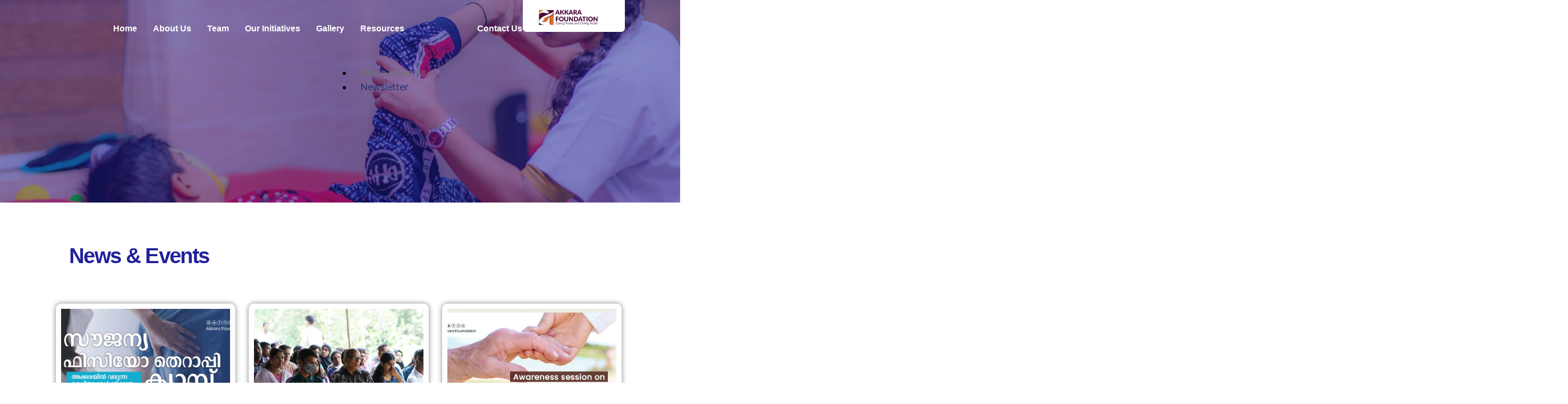

--- FILE ---
content_type: text/html; charset=UTF-8
request_url: https://akkarafoundation.org/news-and-events/
body_size: 64723
content:
<!DOCTYPE html><html lang="en-US"><head><script data-no-optimize="1">var litespeed_docref=sessionStorage.getItem("litespeed_docref");litespeed_docref&&(Object.defineProperty(document,"referrer",{get:function(){return litespeed_docref}}),sessionStorage.removeItem("litespeed_docref"));</script> <meta charset="UTF-8"><meta name="viewport" content="width=device-width, initial-scale=1.0" /><title>News and Events &#8211; Akkara Foundation</title><meta name='robots' content='max-image-preview:large' /><link rel='dns-prefetch' href='//www.googletagmanager.com' /><link rel='dns-prefetch' href='//fonts.googleapis.com' /><link rel="alternate" type="application/rss+xml" title="Akkara Foundation &raquo; Feed" href="https://akkarafoundation.org/feed/" /><link rel="alternate" type="application/rss+xml" title="Akkara Foundation &raquo; Comments Feed" href="https://akkarafoundation.org/comments/feed/" /><link rel="alternate" title="oEmbed (JSON)" type="application/json+oembed" href="https://akkarafoundation.org/wp-json/oembed/1.0/embed?url=https%3A%2F%2Fakkarafoundation.org%2Fnews-and-events%2F" /><link rel="alternate" title="oEmbed (XML)" type="text/xml+oembed" href="https://akkarafoundation.org/wp-json/oembed/1.0/embed?url=https%3A%2F%2Fakkarafoundation.org%2Fnews-and-events%2F&#038;format=xml" /><style id='wp-img-auto-sizes-contain-inline-css'>img:is([sizes=auto i],[sizes^="auto," i]){contain-intrinsic-size:3000px 1500px}
/*# sourceURL=wp-img-auto-sizes-contain-inline-css */</style><style id="litespeed-ccss">.elementor-screen-only,.screen-reader-text{position:absolute;top:-10000em;width:1px;height:1px;margin:-1px;padding:0;overflow:hidden;clip:rect(0,0,0,0);border:0}.elementor{-webkit-hyphens:manual;hyphens:manual}.elementor *,.elementor :after,.elementor :before{box-sizing:border-box}.elementor a{box-shadow:none;text-decoration:none}.elementor img{height:auto;max-width:100%;border:none;border-radius:0;box-shadow:none}.elementor .elementor-background-overlay{height:100%;width:100%;top:0;left:0;position:absolute}.elementor-element{--flex-direction:initial;--flex-wrap:initial;--justify-content:initial;--align-items:initial;--align-content:initial;--gap:initial;--flex-basis:initial;--flex-grow:initial;--flex-shrink:initial;--order:initial;--align-self:initial;flex-basis:var(--flex-basis);flex-grow:var(--flex-grow);flex-shrink:var(--flex-shrink);order:var(--order);align-self:var(--align-self)}.elementor-align-right{text-align:right}.elementor-align-right .elementor-button{width:auto}@media (max-width:767px){.elementor-mobile-align-center{text-align:center}.elementor-mobile-align-center .elementor-button{width:auto}}:root{--page-title-display:block}.elementor-section{position:relative}.elementor-section .elementor-container{display:flex;margin-right:auto;margin-left:auto;position:relative}@media (max-width:1024px){.elementor-section .elementor-container{flex-wrap:wrap}}.elementor-section.elementor-section-boxed>.elementor-container{max-width:1140px}.elementor-section.elementor-section-stretched{position:relative;width:100%}.elementor-widget-wrap{position:relative;width:100%;flex-wrap:wrap;align-content:flex-start}.elementor:not(.elementor-bc-flex-widget) .elementor-widget-wrap{display:flex}.elementor-widget-wrap>.elementor-element{width:100%}.elementor-widget{position:relative}.elementor-widget:not(:last-child){margin-bottom:20px}.elementor-column{position:relative;min-height:1px;display:flex}.elementor-column-gap-default>.elementor-column>.elementor-element-populated{padding:10px}.elementor-inner-section .elementor-column-gap-no .elementor-element-populated{padding:0}@media (min-width:768px){.elementor-column.elementor-col-33{width:33.333%}.elementor-column.elementor-col-50{width:50%}.elementor-column.elementor-col-100{width:100%}}@media (max-width:767px){.elementor-column{width:100%}}.elementor-button{display:inline-block;line-height:1;background-color:#818a91;font-size:15px;padding:12px 24px;border-radius:3px;color:#fff;fill:#fff;text-align:center}.elementor-button:visited{color:#fff}.elementor-button-content-wrapper{display:flex;justify-content:center}.elementor-button-icon{flex-grow:0;order:5}.elementor-button-text{flex-grow:1;order:10;display:inline-block}.elementor-button .elementor-align-icon-right{margin-left:5px;order:15}.elementor-button span{text-decoration:inherit}@media (max-width:767px){.elementor .elementor-hidden-phone{display:none}}@media (min-width:768px) and (max-width:1024px){.elementor .elementor-hidden-tablet{display:none}}@media (min-width:1025px) and (max-width:99999px){.elementor .elementor-hidden-desktop{display:none}}.elementor-heading-title{padding:0;margin:0;line-height:1}.elementor-widget-image{text-align:center}.elementor-widget-image img{vertical-align:middle;display:inline-block}.elementor-662 .elementor-element.elementor-element-3e6ed988:not(.elementor-motion-effects-element-type-background){background-color:#fff}.elementor-662 .elementor-element.elementor-element-3e6ed988{margin-top:0;margin-bottom:0;padding:0}.elementor-662 .elementor-element.elementor-element-2c6ee6cf>.elementor-element-populated{margin:0;--e-column-margin-right:0px;--e-column-margin-left:0px;padding:0}.elementor-662 .elementor-element.elementor-element-63b7880{margin-top:0;margin-bottom:0;padding:0}.elementor-662 .elementor-element.elementor-element-6fb3ff9a.elementor-column.elementor-element[data-element_type="column"]>.elementor-widget-wrap.elementor-element-populated{align-content:center;align-items:center}.elementor-662 .elementor-element.elementor-element-6fb3ff9a>.elementor-element-populated{margin:0;--e-column-margin-right:0px;--e-column-margin-left:0px;padding:0}.elementor-662 .elementor-element.elementor-element-7f557faa .elementskit-menu-container{height:80px;border-radius:0}.elementor-662 .elementor-element.elementor-element-7f557faa .elementskit-navbar-nav>li>a{font-family:"Montserrat",Sans-serif;font-size:16px;font-weight:600;color:#fff;padding:0 20px}.elementor-662 .elementor-element.elementor-element-7f557faa .elementskit-menu-hamburger{float:right}.elementor-662 .elementor-element.elementor-element-7f557faa .elementskit-menu-hamburger .elementskit-menu-hamburger-icon{background-color:rgba(0,0,0,.5)}.elementor-662 .elementor-element.elementor-element-7f557faa .elementskit-menu-close{color:rgba(51,51,51,1)}.elementor-662 .elementor-element.elementor-element-7f557faa>.elementor-widget-container{margin:0;padding:0 20px 0 0}.elementor-662 .elementor-element.elementor-element-7f557faa{z-index:1}.elementor-662 .elementor-element.elementor-element-4d4191cd.elementor-column.elementor-element[data-element_type="column"]>.elementor-widget-wrap.elementor-element-populated{align-content:center;align-items:center}.elementor-662 .elementor-element.elementor-element-4d4191cd.elementor-column>.elementor-widget-wrap{justify-content:flex-start}.elementor-662 .elementor-element.elementor-element-4d4191cd>.elementor-element-populated{margin:0 0 0 -70px;--e-column-margin-right:0px;--e-column-margin-left:-70px;padding:0}.elementor-662 .elementor-element.elementor-element-2938b8a8{text-align:left;z-index:99}.elementor-662 .elementor-element.elementor-element-2938b8a8 img{width:90%;border-radius:0 0 0 7px}.elementor-662 .elementor-element.elementor-element-2938b8a8>.elementor-widget-container{margin:-55px 0 0;padding:0;background-color:#fff;border-radius:0 0 7px 10px}.elementor-662 .elementor-element.elementor-element-aa4bbaa:not(.elementor-motion-effects-element-type-background){background-image:url("https://akkarafoundation.org/wp-content/uploads/2021/09/A73I8210-copy-1-scaled.jpg");background-position:center right;background-repeat:no-repeat;background-size:cover}.elementor-662 .elementor-element.elementor-element-aa4bbaa>.elementor-background-overlay{background-color:var(--e-global-color-f3d6cfa);opacity:.5}.elementor-662 .elementor-element.elementor-element-aa4bbaa{margin-top:-100px;margin-bottom:0;padding:200px 0}@media (min-width:768px){.elementor-662 .elementor-element.elementor-element-73badc37{width:15%}.elementor-662 .elementor-element.elementor-element-6fb3ff9a{width:65%}.elementor-662 .elementor-element.elementor-element-4d4191cd{width:19.332%}}@media (max-width:1024px) and (min-width:768px){.elementor-662 .elementor-element.elementor-element-73badc37{width:5%}.elementor-662 .elementor-element.elementor-element-6fb3ff9a{width:75%}.elementor-662 .elementor-element.elementor-element-4d4191cd{width:15%}}@media (max-width:1024px){.elementor-662 .elementor-element.elementor-element-3e6ed988{margin-top:0;margin-bottom:0;padding:10px 15px 0}.elementor-662 .elementor-element.elementor-element-2c6ee6cf>.elementor-element-populated{margin:0;--e-column-margin-right:0px;--e-column-margin-left:0px;padding:0}.elementor-662 .elementor-element.elementor-element-63b7880{margin-top:0;margin-bottom:0;padding:0}.elementor-662 .elementor-element.elementor-element-6fb3ff9a>.elementor-element-populated{margin:0;--e-column-margin-right:0px;--e-column-margin-left:0px;padding:0}.elementor-662 .elementor-element.elementor-element-7f557faa .elementskit-menu-container{background-color:#02010100;max-width:700px;border-radius:0}.elementor-662 .elementor-element.elementor-element-7f557faa .elementskit-nav-identity-panel{padding:0}.elementor-662 .elementor-element.elementor-element-7f557faa .elementskit-navbar-nav>li>a{font-size:11px;color:#fff;padding:10px}.elementor-662 .elementor-element.elementor-element-7f557faa .elementskit-menu-hamburger{padding:8px;width:45px;border-radius:3px}.elementor-662 .elementor-element.elementor-element-7f557faa .elementskit-menu-close{padding:8px;margin:12px;width:45px;border-radius:3px}.elementor-662 .elementor-element.elementor-element-7f557faa .elementskit-nav-logo>img{max-width:160px;max-height:60px}.elementor-662 .elementor-element.elementor-element-7f557faa .elementskit-nav-logo{margin:5px 0;padding:5px}.elementor-662 .elementor-element.elementor-element-7f557faa>.elementor-widget-container{margin:0 0 0 20px;padding:0}.elementor-662 .elementor-element.elementor-element-4d4191cd>.elementor-element-populated{margin:0;--e-column-margin-right:0px;--e-column-margin-left:0px;padding:0}.elementor-662 .elementor-element.elementor-element-2938b8a8 img{width:100%}.elementor-662 .elementor-element.elementor-element-2938b8a8>.elementor-widget-container{margin:-30px 0 0;padding:0}.elementor-662 .elementor-element.elementor-element-aa4bbaa{margin-top:-60px;margin-bottom:0}}@media (max-width:767px){.elementor-662 .elementor-element.elementor-element-73badc37{width:14%}.elementor-662 .elementor-element.elementor-element-6fb3ff9a{width:10%}.elementor-662 .elementor-element.elementor-element-7f557faa .elementskit-nav-logo>img{max-width:120px;max-height:50px}.elementor-662 .elementor-element.elementor-element-4d4191cd{width:55%}}.elementor-587 .elementor-element.elementor-element-7b8f764{margin-top:0;margin-bottom:0;padding:0}.elementor-587 .elementor-element.elementor-element-4277c91.elementor-column.elementor-element[data-element_type="column"]>.elementor-widget-wrap.elementor-element-populated{align-content:center;align-items:center}.elementor-587 .elementor-element.elementor-element-663afcb img{opacity:.5}.elementor-587 .elementor-element.elementor-element-663afcb>.elementor-widget-container{margin:0 0 0 -100px;padding:0}.elementor-587 .elementor-element.elementor-element-e726bf8.elementor-column.elementor-element[data-element_type="column"]>.elementor-widget-wrap.elementor-element-populated{align-content:center;align-items:center}.elementor-587 .elementor-element.elementor-element-e12a70c img{opacity:.5}.elementor-587 .elementor-element.elementor-element-e12a70c>.elementor-widget-container{margin:0 0 0 -200px;padding:0}.elementor-587 .elementor-element.elementor-element-e9dd689 .elementor-button .elementor-align-icon-right{margin-left:10px}.elementor-587 .elementor-element.elementor-element-e9dd689 .elementor-button{font-family:"Montserrat",Sans-serif;font-weight:600;background-color:var(--e-global-color-da5fc18);border-style:solid;border-width:2px;border-color:var(--e-global-color-da5fc18);border-radius:7px;padding:20px 50px}.elementor-587 .elementor-element.elementor-element-e9dd689>.elementor-widget-container{margin:5px 0 0;padding:0}@media (max-width:767px){.elementor-587 .elementor-element.elementor-element-7b8f764{margin-top:0;margin-bottom:0;padding:0}.elementor-587 .elementor-element.elementor-element-4277c91>.elementor-element-populated{margin:0;--e-column-margin-right:0px;--e-column-margin-left:0px;padding:0}.elementor-587 .elementor-element.elementor-element-663afcb img{width:60%}.elementor-587 .elementor-element.elementor-element-663afcb>.elementor-widget-container{margin:0;padding:0}.elementor-587 .elementor-element.elementor-element-e726bf8>.elementor-element-populated{margin:0;--e-column-margin-right:0px;--e-column-margin-left:0px;padding:0}.elementor-587 .elementor-element.elementor-element-e12a70c img{width:45%}.elementor-587 .elementor-element.elementor-element-e12a70c>.elementor-widget-container{margin:30px 0 0;padding:0}.elementor-587 .elementor-element.elementor-element-e9dd689 .elementor-button{font-size:14px;padding:12px 35px}}ul{box-sizing:border-box}:root{--wp--preset--font-size--normal:16px;--wp--preset--font-size--huge:42px}.screen-reader-text{border:0;clip:rect(1px,1px,1px,1px);clip-path:inset(50%);height:1px;margin:-1px;overflow:hidden;padding:0;position:absolute;width:1px;word-wrap:normal!important}body{--wp--preset--color--black:#000;--wp--preset--color--cyan-bluish-gray:#abb8c3;--wp--preset--color--white:#fff;--wp--preset--color--pale-pink:#f78da7;--wp--preset--color--vivid-red:#cf2e2e;--wp--preset--color--luminous-vivid-orange:#ff6900;--wp--preset--color--luminous-vivid-amber:#fcb900;--wp--preset--color--light-green-cyan:#7bdcb5;--wp--preset--color--vivid-green-cyan:#00d084;--wp--preset--color--pale-cyan-blue:#8ed1fc;--wp--preset--color--vivid-cyan-blue:#0693e3;--wp--preset--color--vivid-purple:#9b51e0;--wp--preset--color--accent:#e22658;--wp--preset--color--primary:#000;--wp--preset--color--secondary:#6d6d6d;--wp--preset--color--subtle-background:#dbdbdb;--wp--preset--color--background:#fff;--wp--preset--gradient--vivid-cyan-blue-to-vivid-purple:linear-gradient(135deg,rgba(6,147,227,1) 0%,#9b51e0 100%);--wp--preset--gradient--light-green-cyan-to-vivid-green-cyan:linear-gradient(135deg,#7adcb4 0%,#00d082 100%);--wp--preset--gradient--luminous-vivid-amber-to-luminous-vivid-orange:linear-gradient(135deg,rgba(252,185,0,1) 0%,rgba(255,105,0,1) 100%);--wp--preset--gradient--luminous-vivid-orange-to-vivid-red:linear-gradient(135deg,rgba(255,105,0,1) 0%,#cf2e2e 100%);--wp--preset--gradient--very-light-gray-to-cyan-bluish-gray:linear-gradient(135deg,#eee 0%,#a9b8c3 100%);--wp--preset--gradient--cool-to-warm-spectrum:linear-gradient(135deg,#4aeadc 0%,#9778d1 20%,#cf2aba 40%,#ee2c82 60%,#fb6962 80%,#fef84c 100%);--wp--preset--gradient--blush-light-purple:linear-gradient(135deg,#ffceec 0%,#9896f0 100%);--wp--preset--gradient--blush-bordeaux:linear-gradient(135deg,#fecda5 0%,#fe2d2d 50%,#6b003e 100%);--wp--preset--gradient--luminous-dusk:linear-gradient(135deg,#ffcb70 0%,#c751c0 50%,#4158d0 100%);--wp--preset--gradient--pale-ocean:linear-gradient(135deg,#fff5cb 0%,#b6e3d4 50%,#33a7b5 100%);--wp--preset--gradient--electric-grass:linear-gradient(135deg,#caf880 0%,#71ce7e 100%);--wp--preset--gradient--midnight:linear-gradient(135deg,#020381 0%,#2874fc 100%);--wp--preset--duotone--dark-grayscale:url('#wp-duotone-dark-grayscale');--wp--preset--duotone--grayscale:url('#wp-duotone-grayscale');--wp--preset--duotone--purple-yellow:url('#wp-duotone-purple-yellow');--wp--preset--duotone--blue-red:url('#wp-duotone-blue-red');--wp--preset--duotone--midnight:url('#wp-duotone-midnight');--wp--preset--duotone--magenta-yellow:url('#wp-duotone-magenta-yellow');--wp--preset--duotone--purple-green:url('#wp-duotone-purple-green');--wp--preset--duotone--blue-orange:url('#wp-duotone-blue-orange');--wp--preset--font-size--small:18px;--wp--preset--font-size--medium:20px;--wp--preset--font-size--large:26.25px;--wp--preset--font-size--x-large:42px;--wp--preset--font-size--normal:21px;--wp--preset--font-size--larger:32px;--wp--preset--spacing--20:.44rem;--wp--preset--spacing--30:.67rem;--wp--preset--spacing--40:1rem;--wp--preset--spacing--50:1.5rem;--wp--preset--spacing--60:2.25rem;--wp--preset--spacing--70:3.38rem;--wp--preset--spacing--80:5.06rem}.wpcf7 form .wpcf7-response-output{margin:2em .5em 1em;padding:.2em 1em;border:2px solid #00a0d2}.wpcf7 form.init .wpcf7-response-output{display:none}.fa-arrow-right:before{content:"\f061"}html,body{border:none;margin:0;padding:0}h2,p,img,li,ul,button{border:none;font-size:inherit;line-height:inherit;margin:0;padding:0;text-align:inherit}html{font-size:62.5%;scroll-behavior:smooth}@media (prefers-reduced-motion:reduce){html{scroll-behavior:auto}}body{background:#f5efe0;box-sizing:border-box;color:#000;font-family:-apple-system,BlinkMacSystemFont,"Helvetica Neue",Helvetica,sans-serif;font-size:1.8rem;letter-spacing:-.015em;text-align:left}@supports (font-variation-settings:normal){body{font-family:"Inter var",-apple-system,BlinkMacSystemFont,"Helvetica Neue",Helvetica,sans-serif}}*,*:before,*:after{box-sizing:inherit;-webkit-font-smoothing:antialiased;word-break:break-word;word-wrap:break-word}.screen-reader-text{border:0;clip:rect(1px,1px,1px,1px);-webkit-clip-path:inset(50%);clip-path:inset(50%);height:1px;margin:-1px;overflow:hidden;padding:0;position:absolute!important;width:1px;word-wrap:normal!important;word-break:normal}.skip-link{left:-9999rem;top:2.5rem;z-index:999999999;text-decoration:underline}@media (prefers-reduced-motion:reduce){*{animation-duration:0s!important}}h2{font-feature-settings:"lnum";font-variant-numeric:lining-nums;font-weight:700;letter-spacing:-.0415625em;line-height:1.25;margin:3.5rem 0 2rem}h2{font-size:3.2rem}p{line-height:1.5;margin:0 0 1em}i{font-style:italic}a{color:#cd2653;text-decoration:underline}ul{margin:0 0 3rem 3rem}ul{list-style:disc}li{line-height:1.5;margin:.5rem 0 0 2rem}svg,img{display:block;height:auto;max-width:100%}input,button{font-family:-apple-system,BlinkMacSystemFont,"Helvetica Neue",Helvetica,sans-serif;line-height:1}@supports (font-variation-settings:normal){input,button{font-family:"Inter var",-apple-system,BlinkMacSystemFont,"Helvetica Neue",Helvetica,sans-serif}}input{border-color:#dcd7ca;color:#000}input::-webkit-input-placeholder{line-height:normal}input:-ms-input-placeholder{line-height:normal}input::-moz-placeholder{line-height:revert}button{-webkit-appearance:none;-moz-appearance:none;background:#cd2653;border:none;border-radius:0;color:#fff;display:inline-block;font-size:1.5rem;font-weight:600;letter-spacing:.0333em;line-height:1.25;margin:0;opacity:1;padding:1.1em 1.44em;text-align:center;text-decoration:none;text-transform:uppercase}section{padding:5rem 0;width:100%}@media (max-width:479px){ul{margin:0 0 3rem 2rem}li{margin:.5rem 0 0 1rem}}@media (min-width:700px){ul{margin-bottom:4rem}h2{margin:6rem auto 3rem}h2{font-size:4.8rem}button{font-size:1.7rem}section{padding:8rem 0}}a{color:#e22658}button{background-color:#e22658}button{color:#fff}body{color:#000}input{border-color:#dbdbdb}@media only screen and (min-width:601px){.mobmenu-panel,.mobmenu,.mobmenu-right-panel{display:none!important}}@media only screen and (max-width:600px){.mobmenur-container i{color:#633562}.mob-cancel-button{font-size:30px!important}.mob-menu-right-bg-holder{opacity:1;background-attachment:fixed;background-position:center top;-webkit-background-size:cover;-moz-background-size:cover;background-size:cover}#mobmenuright li a,#mobmenuright li a:visited{color:#666}.mobmenur-container{top:5px;margin-right:15px;margin-top:12px}.mob-menu-logo-holder{margin-top:12px;text-align:left;margin-left:20px;margin-right:0;height:60px;float:left}.mob-menu-header-holder{width:100%;background-color:#fff;height:60px;position:fixed}body.mob-menu-slideout-over{padding-top:60px}.mobmenur-container{position:relative}.mobmenu-right-panel{background-color:#f7f7f7;width:270px}.mob-menu-slideout-over .mobmenu-panel{position:fixed;top:0;height:100%;overflow-y:auto;overflow-x:auto;z-index:10000;opacity:1}.mobmenu .headertext{color:#fff;text-decoration:none}body.mob-menu-slideout-over{overflow-x:hidden}.mobmenu-right-panel li{padding-left:10%;padding-right:10%}.mobmenur-container i{line-height:32px;font-size:32px;float:right}.mob-standard-logo{display:inline-block;height:35px!important}.mobmenu-right-panel .mob-cancel-button{color:#666}}#mobmenuright li a,#mobmenuright li a:visited{font-family:Montserrat;font-size:16px;font-weight:600;font-style:normal;line-height:1.5em;letter-spacing:normal;text-transform:none}.elementor-kit-7{--e-global-color-primary:#6ec1e4;--e-global-color-secondary:#54595f;--e-global-color-text:#7a7a7a;--e-global-color-accent:#61ce70;--e-global-color-da5fc18:#fd582a;--e-global-color-cd9fa01:#633562;--e-global-color-8614830:#481947;--e-global-color-ed5e99a:#ffc717;--e-global-color-f3d6cfa:#20209c;--e-global-color-bbf9fa4:#f8bc00;--e-global-typography-primary-font-family:"Roboto";--e-global-typography-primary-font-weight:600;--e-global-typography-secondary-font-family:"Roboto Slab";--e-global-typography-secondary-font-weight:400;--e-global-typography-text-font-family:"Roboto";--e-global-typography-text-font-weight:400;--e-global-typography-accent-font-family:"Roboto";--e-global-typography-accent-font-weight:500}.elementor-section.elementor-section-boxed>.elementor-container{max-width:1140px}.elementor-widget:not(:last-child){margin-bottom:20px}.elementor-element{--widgets-spacing:20px}@media (max-width:1024px){.elementor-section.elementor-section-boxed>.elementor-container{max-width:1024px}}@media (max-width:767px){.elementor-section.elementor-section-boxed>.elementor-container{max-width:767px}}.elementor-widget-heading .elementor-heading-title{color:var(--e-global-color-primary);font-family:var(--e-global-typography-primary-font-family),Sans-serif;font-weight:var(--e-global-typography-primary-font-weight)}.elementor-widget-text-editor{color:var(--e-global-color-text);font-family:var(--e-global-typography-text-font-family),Sans-serif;font-weight:var(--e-global-typography-text-font-weight)}.elementor-widget-button .elementor-button{font-family:var(--e-global-typography-accent-font-family),Sans-serif;font-weight:var(--e-global-typography-accent-font-weight);background-color:var(--e-global-color-accent)}.elementor-4273 .elementor-element.elementor-element-b9d3bd9{margin-top:-80px;margin-bottom:0;padding:0 0 250px}.elementor-4273 .elementor-element.elementor-element-4c65c33>.elementor-element-populated{margin:0;--e-column-margin-right:0px;--e-column-margin-left:0px;padding:0}.elementor-4273 .elementor-element.elementor-element-ea669df .elementor-heading-title{color:#fff;font-family:"Montserrat",Sans-serif;font-size:50px;font-weight:700}.elementor-4273 .elementor-element.elementor-element-ea669df>.elementor-widget-container{margin:0;padding:0 0 0 200px}.elementor-4273 .elementor-element.elementor-element-ea669df{z-index:9999}.elementor-4273 .elementor-element.elementor-element-03be07e .elementor-heading-title{color:var(--e-global-color-cd9fa01);font-family:"Montserrat",Sans-serif;font-size:50px;font-weight:700}.elementor-4273 .elementor-element.elementor-element-03be07e>.elementor-widget-container{margin:0;padding:0}.elementor-4273 .elementor-element.elementor-element-03be07e{z-index:9999}.elementor-4273 .elementor-element.elementor-element-e1dfb43{margin-top:80px;margin-bottom:0;padding:0}.elementor-4273 .elementor-element.elementor-element-8f59f5b{color:#a7a7a7;font-family:"IBM Plex Sans",Sans-serif;font-size:16px;font-weight:400;line-height:1.3em}.elementor-4273 .elementor-element.elementor-element-95b02fa>.elementor-widget-container{margin:0 0 0 50px;padding:0}.elementor-4273 .elementor-element.elementor-element-95b02fa{z-index:999}@media (max-width:767px){.elementor-4273 .elementor-element.elementor-element-b9d3bd9{margin-top:0;margin-bottom:0;padding:30px 20px 120px}.elementor-4273 .elementor-element.elementor-element-03be07e{text-align:left}.elementor-4273 .elementor-element.elementor-element-03be07e .elementor-heading-title{font-size:33px}.elementor-4273 .elementor-element.elementor-element-e1dfb43{margin-top:0;margin-bottom:0;padding:0}.elementor-4273 .elementor-element.elementor-element-35883c2>.elementor-element-populated{margin:0;--e-column-margin-right:0px;--e-column-margin-left:0px;padding:0}.elementor-4273 .elementor-element.elementor-element-8f59f5b{text-align:justify}.elementor-4273 .elementor-element.elementor-element-87e6aaa>.elementor-element-populated{margin:0;--e-column-margin-right:0px;--e-column-margin-left:0px;padding:0}.elementor-4273 .elementor-element.elementor-element-95b02fa>.elementor-widget-container{margin:20px 0 0 30px;padding:0}}:focus{outline:0}button::-moz-focus-inner{padding:0;border:0}.elementskit-menu-container{z-index:10000}.elementskit-navbar-nav-default .elementskit-navbar-nav{padding-left:0;margin-bottom:0;list-style:none;margin-left:0}.elementskit-navbar-nav-default .elementskit-navbar-nav>li{position:relative}.elementskit-navbar-nav-default .elementskit-navbar-nav>li>a{height:100%;display:-webkit-box;display:-ms-flexbox;display:flex;-webkit-box-align:center;-ms-flex-align:center;align-items:center;text-decoration:none}.elementskit-navbar-nav-default .elementskit-navbar-nav>li>a{text-transform:none;font-weight:500;letter-spacing:normal}.elementskit-navbar-nav-default .elementskit-nav-identity-panel{display:none}.elementskit-navbar-nav-default .elementskit-menu-close{border:1px solid rgba(0,0,0,.5);color:rgba(51,51,51,.5);float:right;margin-top:20px;margin-left:20px;margin-right:20px;margin-bottom:20px}.elementskit-navbar-nav-default.elementskit-menu-container{background:rgba(255,255,255,0);background:-webkit-gradient(linear,left bottom,left top,from(rgba(255,255,255,0)),to(rgba(255,255,255,0)));background:linear-gradient(0deg,rgba(255,255,255,0) 0,rgba(255,255,255,0) 100%);border-bottom-right-radius:0;border-bottom-left-radius:0;border-top-right-radius:0;border-top-left-radius:0;position:relative;height:100px;z-index:90000}.elementskit-navbar-nav-default .elementskit-navbar-nav{height:100%;display:-webkit-box;display:-ms-flexbox;display:flex;-ms-flex-wrap:wrap;flex-wrap:wrap;-webkit-box-pack:start;-ms-flex-pack:start;justify-content:flex-start}.elementskit-navbar-nav-default .elementskit-navbar-nav>li>a{font-size:15px;color:#000;padding-left:15px;padding-right:15px}.elementskit-navbar-nav-default .elementskit-navbar-nav.elementskit-menu-po-center{-webkit-box-pack:center;-ms-flex-pack:center;justify-content:center}@media (max-width:1024px){.elementskit-navbar-nav-default.elementskit-menu-offcanvas-elements{width:100%;position:fixed;top:0;left:-100vw;height:100%;-webkit-box-shadow:0 10px 30px 0 rgba(255,165,0,0);box-shadow:0 10px 30px 0 rgba(255,165,0,0);overflow-y:auto;overflow-x:hidden;padding-top:0;padding-left:0;padding-right:0;display:-webkit-box;display:-ms-flexbox;display:flex;-webkit-box-orient:vertical;-webkit-box-direction:reverse;-ms-flex-direction:column-reverse;flex-direction:column-reverse;-webkit-box-pack:end;-ms-flex-pack:end;justify-content:flex-end}.elementskit-navbar-nav-default .elementskit-nav-identity-panel{display:block;position:relative;z-index:5;width:100%}.elementskit-navbar-nav-default .elementskit-nav-identity-panel .elementskit-site-title{float:left}.elementskit-navbar-nav-default .elementskit-nav-identity-panel .elementskit-menu-close{float:right}.elementskit-navbar-nav-default .elementskit-navbar-nav>li>a{color:#000;font-size:12px;padding-top:5px;padding-left:10px;padding-right:5px;padding-bottom:5px}}@media (max-width:767px){.ekit_menu_responsive_mobile>.elementskit-navbar-nav-default{background-color:#f7f7f7}}.elementskit-menu-close,.elementskit-menu-hamburger{display:none}.elementskit-menu-hamburger{color:#000}@media (max-width:1024px){.elementskit-menu-overlay{display:block;position:fixed;z-index:14;top:0;left:-100%;height:100%;width:100%;background-color:rgba(51,51,51,.5);opacity:1;visibility:visible}.elementskit-menu-hamburger{border:1px solid rgba(0,0,0,.2);float:right}.elementskit-menu-hamburger .elementskit-menu-hamburger-icon{background-color:rgba(0,0,0,.5)}.elementskit-menu-close,.elementskit-menu-hamburger{padding:8px;background-color:transparent;border-radius:.25rem;position:relative;z-index:10;width:45px}.elementskit-menu-hamburger .elementskit-menu-hamburger-icon{height:1px;width:100%;display:block;margin-bottom:4px}.elementskit-menu-hamburger .elementskit-menu-hamburger-icon:last-child{margin-bottom:0}}.ekit-menu-nav-link{position:relative}.elementskit-nav-logo{display:inline-block}@media (max-width:1024px){.elementor-widget-ekit-nav-menu{-webkit-animation:none!important;animation:none!important}}@media (max-width:1024px){.elementskit-menu-close,.elementskit-menu-hamburger{display:block}.elementskit-menu-container{max-width:350px}.elementskit-menu-offcanvas-elements{height:100%!important;padding-bottom:10px}}@media screen and (min-width:766px) and (max-width:1024px){.ekit_menu_responsive_mobile .elementskit-menu-offcanvas-elements{position:static}.ekit_menu_responsive_mobile .elementskit-nav-identity-panel{display:none}.ekit_menu_responsive_mobile .elementskit-menu-hamburger{display:none}.ekit_menu_responsive_mobile .elementskit-menu-container{overflow-y:unset;overflow-x:unset}}@media (max-width:767px){.ekit_menu_responsive_mobile .elementskit-navbar-nav{display:block}.ekit_menu_responsive_mobile .elementskit-navbar-nav-default .elementskit-navbar-nav{overflow-y:auto}}@media (min-width:766px){.ekit_menu_responsive_mobile .ekit-nav-menu--overlay{display:none}}.ekit-wid-con .ekit-review-card--date,.ekit-wid-con .ekit-review-card--desc{grid-area:date}.ekit-wid-con .ekit-review-card--image{width:60px;height:60px;grid-area:thumbnail;min-width:60px;border-radius:50%;background-color:#eae9f7;display:-webkit-box;display:-ms-flexbox;display:flex;-webkit-box-pack:center;-ms-flex-pack:center;justify-content:center;-webkit-box-align:center;-ms-flex-align:center;align-items:center;padding:1rem;position:relative}.ekit-wid-con .ekit-review-card--thumbnail{grid-area:thumbnail;padding-right:1rem}.ekit-wid-con .ekit-review-card--name{grid-area:name;font-size:14px;font-weight:700;margin:0 0 .25rem}.ekit-wid-con .ekit-review-card--stars{grid-area:stars;color:#f4be28;font-size:13px;line-height:20px}.ekit-wid-con .ekit-review-card--comment{grid-area:comment;font-size:16px;line-height:22px;font-weight:400;color:#32323d}.ekit-wid-con .ekit-review-card--actions{grid-area:actions}.ekit-wid-con .ekit-review-card--posted-on{display:-webkit-box;display:-ms-flexbox;display:flex;grid-area:posted-on}.ekit-wid-con img:not([draggable]){max-width:100%;height:auto}.ekit-wid-con a,.ekit-wid-con button{text-decoration:none;outline:0}.ekit-wid-con a:visited{text-decoration:none;outline:0}.ekit-wid-con img{border:none;max-width:100%}.ekit-wid-con li,.ekit-wid-con ul{margin:0;padding:0}.ekit-wid-con .elementskit-navbar-nav-default.elementskit-menu-container{z-index:1000}.ekit-template-content-header{clear:both}.ekit-template-content-header .elementor-section{-webkit-transform:none}[class^=mob-icon-]:before{font-family:"mobmenu";font-style:normal;font-weight:400;speak:none;display:inline-block;text-decoration:inherit;width:1em;margin-right:.2em;text-align:center;font-variant:normal;text-transform:none;line-height:1em;margin-left:.2em;-webkit-font-smoothing:antialiased;-moz-osx-font-smoothing:grayscale}.mob-icon-menu:before{content:'\e9d6'}.mob-icon-cancel-1:before{content:'\ecf2'}.mob-cancel-button{z-index:99999999!important;position:relative!important}.mob-menu-right-bg-holder{width:100%;height:100%;position:absolute;z-index:-50;background-repeat:no-repeat;top:0;left:0}.mobmenur-container{position:absolute;right:0}.mob-cancel-button{display:none;z-index:99999999}.mobmenu-content li a{display:block;letter-spacing:1px;padding:10px 20px;text-decoration:none;font-size:14px}.mobmenu-right-alignment{-webkit-transform:translateX(100%);-moz-transform:translateX(100%);-ms-transform:translateX(100%);-o-transform:translateX(100%);transform:translateX(100%)}#mobmenuright{margin:0;padding:0}.mobmenu-content li{list-style:none;visibility:visible;opacity:1;margin:0}.mob-menu-slideout-over .mobmenu-right-alignment{right:0}.mob-menu-header-holder{font-weight:700;top:0;right:0;color:#000;display:block;z-index:10000}.mobmenu-right-panel .mobmenu-right-bt{position:absolute;right:0;top:0;font-size:30px}.mobmenu-content{margin-top:45px;padding-bottom:120px;z-index:1;height:calc(100% - 45px);overflow:auto;padding-top:10px}.fas{-moz-osx-font-smoothing:grayscale;-webkit-font-smoothing:antialiased;display:inline-block;font-style:normal;font-variant:normal;text-rendering:auto;line-height:1}.fa-arrow-right:before{content:"\f061"}.fas{font-family:"Font Awesome 5 Free";font-weight:900}body.custom-background{background-color:#fff}.mob-menu-header-holder{z-index:99999}.magazine-download a{background:#f8bc00;padding:15px 20px!important;margin-top:20px;color:#fff!important;border-radius:6px;text-decoration:none!important}@media only screen and (max-width:1400px) and (min-width:1241px){.elementor-662 .elementor-element.elementor-element-4d4191cd{width:15%!important;margin-left:30px!important}.elementor-662 .elementor-element.elementor-element-7f557faa .elementskit-navbar-nav>li>a{padding:0 15px!important}}@media only screen and (max-width:1240px) and (min-width:767px){.elementor-662 .elementor-element.elementor-element-4d4191cd{width:14%!important;margin-left:60px!important}.elementor-662 .elementor-element.elementor-element-7f557faa .elementskit-navbar-nav>li>a{padding:0 15px!important;font-size:15px!important}}.container{position:relative;width:100%}.image{display:block;width:100%;height:auto%}.overlay{position:absolute;border-radius:16px;top:0;bottom:0;left:0;right:0;height:100%;width:100%;opacity:.34;background-color:#222!important}</style><link rel="preload" data-asynced="1" data-optimized="2" as="style" onload="this.onload=null;this.rel='stylesheet'" href="https://akkarafoundation.org/wp-content/litespeed/ucss/4c68f0b02b653407caba9c8bfd37c455.css?ver=ab870" /><script data-optimized="1" type="litespeed/javascript" data-src="https://akkarafoundation.org/wp-content/plugins/litespeed-cache/assets/js/css_async.min.js"></script><link rel="preload" as="image" href="https://akkarafoundation.org/wp-content/uploads/2021/03/Group-245.png.webp"><style id='classic-theme-styles-inline-css'>/*! This file is auto-generated */
.wp-block-button__link{color:#fff;background-color:#32373c;border-radius:9999px;box-shadow:none;text-decoration:none;padding:calc(.667em + 2px) calc(1.333em + 2px);font-size:1.125em}.wp-block-file__button{background:#32373c;color:#fff;text-decoration:none}
/*# sourceURL=/wp-includes/css/classic-themes.min.css */</style><style id='global-styles-inline-css'>:root{--wp--preset--aspect-ratio--square: 1;--wp--preset--aspect-ratio--4-3: 4/3;--wp--preset--aspect-ratio--3-4: 3/4;--wp--preset--aspect-ratio--3-2: 3/2;--wp--preset--aspect-ratio--2-3: 2/3;--wp--preset--aspect-ratio--16-9: 16/9;--wp--preset--aspect-ratio--9-16: 9/16;--wp--preset--color--black: #000000;--wp--preset--color--cyan-bluish-gray: #abb8c3;--wp--preset--color--white: #ffffff;--wp--preset--color--pale-pink: #f78da7;--wp--preset--color--vivid-red: #cf2e2e;--wp--preset--color--luminous-vivid-orange: #ff6900;--wp--preset--color--luminous-vivid-amber: #fcb900;--wp--preset--color--light-green-cyan: #7bdcb5;--wp--preset--color--vivid-green-cyan: #00d084;--wp--preset--color--pale-cyan-blue: #8ed1fc;--wp--preset--color--vivid-cyan-blue: #0693e3;--wp--preset--color--vivid-purple: #9b51e0;--wp--preset--color--accent: #e22658;--wp--preset--color--primary: #000000;--wp--preset--color--secondary: #6d6d6d;--wp--preset--color--subtle-background: #dbdbdb;--wp--preset--color--background: #ffffff;--wp--preset--gradient--vivid-cyan-blue-to-vivid-purple: linear-gradient(135deg,rgb(6,147,227) 0%,rgb(155,81,224) 100%);--wp--preset--gradient--light-green-cyan-to-vivid-green-cyan: linear-gradient(135deg,rgb(122,220,180) 0%,rgb(0,208,130) 100%);--wp--preset--gradient--luminous-vivid-amber-to-luminous-vivid-orange: linear-gradient(135deg,rgb(252,185,0) 0%,rgb(255,105,0) 100%);--wp--preset--gradient--luminous-vivid-orange-to-vivid-red: linear-gradient(135deg,rgb(255,105,0) 0%,rgb(207,46,46) 100%);--wp--preset--gradient--very-light-gray-to-cyan-bluish-gray: linear-gradient(135deg,rgb(238,238,238) 0%,rgb(169,184,195) 100%);--wp--preset--gradient--cool-to-warm-spectrum: linear-gradient(135deg,rgb(74,234,220) 0%,rgb(151,120,209) 20%,rgb(207,42,186) 40%,rgb(238,44,130) 60%,rgb(251,105,98) 80%,rgb(254,248,76) 100%);--wp--preset--gradient--blush-light-purple: linear-gradient(135deg,rgb(255,206,236) 0%,rgb(152,150,240) 100%);--wp--preset--gradient--blush-bordeaux: linear-gradient(135deg,rgb(254,205,165) 0%,rgb(254,45,45) 50%,rgb(107,0,62) 100%);--wp--preset--gradient--luminous-dusk: linear-gradient(135deg,rgb(255,203,112) 0%,rgb(199,81,192) 50%,rgb(65,88,208) 100%);--wp--preset--gradient--pale-ocean: linear-gradient(135deg,rgb(255,245,203) 0%,rgb(182,227,212) 50%,rgb(51,167,181) 100%);--wp--preset--gradient--electric-grass: linear-gradient(135deg,rgb(202,248,128) 0%,rgb(113,206,126) 100%);--wp--preset--gradient--midnight: linear-gradient(135deg,rgb(2,3,129) 0%,rgb(40,116,252) 100%);--wp--preset--font-size--small: 18px;--wp--preset--font-size--medium: 20px;--wp--preset--font-size--large: 26.25px;--wp--preset--font-size--x-large: 42px;--wp--preset--font-size--normal: 21px;--wp--preset--font-size--larger: 32px;--wp--preset--spacing--20: 0.44rem;--wp--preset--spacing--30: 0.67rem;--wp--preset--spacing--40: 1rem;--wp--preset--spacing--50: 1.5rem;--wp--preset--spacing--60: 2.25rem;--wp--preset--spacing--70: 3.38rem;--wp--preset--spacing--80: 5.06rem;--wp--preset--shadow--natural: 6px 6px 9px rgba(0, 0, 0, 0.2);--wp--preset--shadow--deep: 12px 12px 50px rgba(0, 0, 0, 0.4);--wp--preset--shadow--sharp: 6px 6px 0px rgba(0, 0, 0, 0.2);--wp--preset--shadow--outlined: 6px 6px 0px -3px rgb(255, 255, 255), 6px 6px rgb(0, 0, 0);--wp--preset--shadow--crisp: 6px 6px 0px rgb(0, 0, 0);}:where(.is-layout-flex){gap: 0.5em;}:where(.is-layout-grid){gap: 0.5em;}body .is-layout-flex{display: flex;}.is-layout-flex{flex-wrap: wrap;align-items: center;}.is-layout-flex > :is(*, div){margin: 0;}body .is-layout-grid{display: grid;}.is-layout-grid > :is(*, div){margin: 0;}:where(.wp-block-columns.is-layout-flex){gap: 2em;}:where(.wp-block-columns.is-layout-grid){gap: 2em;}:where(.wp-block-post-template.is-layout-flex){gap: 1.25em;}:where(.wp-block-post-template.is-layout-grid){gap: 1.25em;}.has-black-color{color: var(--wp--preset--color--black) !important;}.has-cyan-bluish-gray-color{color: var(--wp--preset--color--cyan-bluish-gray) !important;}.has-white-color{color: var(--wp--preset--color--white) !important;}.has-pale-pink-color{color: var(--wp--preset--color--pale-pink) !important;}.has-vivid-red-color{color: var(--wp--preset--color--vivid-red) !important;}.has-luminous-vivid-orange-color{color: var(--wp--preset--color--luminous-vivid-orange) !important;}.has-luminous-vivid-amber-color{color: var(--wp--preset--color--luminous-vivid-amber) !important;}.has-light-green-cyan-color{color: var(--wp--preset--color--light-green-cyan) !important;}.has-vivid-green-cyan-color{color: var(--wp--preset--color--vivid-green-cyan) !important;}.has-pale-cyan-blue-color{color: var(--wp--preset--color--pale-cyan-blue) !important;}.has-vivid-cyan-blue-color{color: var(--wp--preset--color--vivid-cyan-blue) !important;}.has-vivid-purple-color{color: var(--wp--preset--color--vivid-purple) !important;}.has-black-background-color{background-color: var(--wp--preset--color--black) !important;}.has-cyan-bluish-gray-background-color{background-color: var(--wp--preset--color--cyan-bluish-gray) !important;}.has-white-background-color{background-color: var(--wp--preset--color--white) !important;}.has-pale-pink-background-color{background-color: var(--wp--preset--color--pale-pink) !important;}.has-vivid-red-background-color{background-color: var(--wp--preset--color--vivid-red) !important;}.has-luminous-vivid-orange-background-color{background-color: var(--wp--preset--color--luminous-vivid-orange) !important;}.has-luminous-vivid-amber-background-color{background-color: var(--wp--preset--color--luminous-vivid-amber) !important;}.has-light-green-cyan-background-color{background-color: var(--wp--preset--color--light-green-cyan) !important;}.has-vivid-green-cyan-background-color{background-color: var(--wp--preset--color--vivid-green-cyan) !important;}.has-pale-cyan-blue-background-color{background-color: var(--wp--preset--color--pale-cyan-blue) !important;}.has-vivid-cyan-blue-background-color{background-color: var(--wp--preset--color--vivid-cyan-blue) !important;}.has-vivid-purple-background-color{background-color: var(--wp--preset--color--vivid-purple) !important;}.has-black-border-color{border-color: var(--wp--preset--color--black) !important;}.has-cyan-bluish-gray-border-color{border-color: var(--wp--preset--color--cyan-bluish-gray) !important;}.has-white-border-color{border-color: var(--wp--preset--color--white) !important;}.has-pale-pink-border-color{border-color: var(--wp--preset--color--pale-pink) !important;}.has-vivid-red-border-color{border-color: var(--wp--preset--color--vivid-red) !important;}.has-luminous-vivid-orange-border-color{border-color: var(--wp--preset--color--luminous-vivid-orange) !important;}.has-luminous-vivid-amber-border-color{border-color: var(--wp--preset--color--luminous-vivid-amber) !important;}.has-light-green-cyan-border-color{border-color: var(--wp--preset--color--light-green-cyan) !important;}.has-vivid-green-cyan-border-color{border-color: var(--wp--preset--color--vivid-green-cyan) !important;}.has-pale-cyan-blue-border-color{border-color: var(--wp--preset--color--pale-cyan-blue) !important;}.has-vivid-cyan-blue-border-color{border-color: var(--wp--preset--color--vivid-cyan-blue) !important;}.has-vivid-purple-border-color{border-color: var(--wp--preset--color--vivid-purple) !important;}.has-vivid-cyan-blue-to-vivid-purple-gradient-background{background: var(--wp--preset--gradient--vivid-cyan-blue-to-vivid-purple) !important;}.has-light-green-cyan-to-vivid-green-cyan-gradient-background{background: var(--wp--preset--gradient--light-green-cyan-to-vivid-green-cyan) !important;}.has-luminous-vivid-amber-to-luminous-vivid-orange-gradient-background{background: var(--wp--preset--gradient--luminous-vivid-amber-to-luminous-vivid-orange) !important;}.has-luminous-vivid-orange-to-vivid-red-gradient-background{background: var(--wp--preset--gradient--luminous-vivid-orange-to-vivid-red) !important;}.has-very-light-gray-to-cyan-bluish-gray-gradient-background{background: var(--wp--preset--gradient--very-light-gray-to-cyan-bluish-gray) !important;}.has-cool-to-warm-spectrum-gradient-background{background: var(--wp--preset--gradient--cool-to-warm-spectrum) !important;}.has-blush-light-purple-gradient-background{background: var(--wp--preset--gradient--blush-light-purple) !important;}.has-blush-bordeaux-gradient-background{background: var(--wp--preset--gradient--blush-bordeaux) !important;}.has-luminous-dusk-gradient-background{background: var(--wp--preset--gradient--luminous-dusk) !important;}.has-pale-ocean-gradient-background{background: var(--wp--preset--gradient--pale-ocean) !important;}.has-electric-grass-gradient-background{background: var(--wp--preset--gradient--electric-grass) !important;}.has-midnight-gradient-background{background: var(--wp--preset--gradient--midnight) !important;}.has-small-font-size{font-size: var(--wp--preset--font-size--small) !important;}.has-medium-font-size{font-size: var(--wp--preset--font-size--medium) !important;}.has-large-font-size{font-size: var(--wp--preset--font-size--large) !important;}.has-x-large-font-size{font-size: var(--wp--preset--font-size--x-large) !important;}
:where(.wp-block-post-template.is-layout-flex){gap: 1.25em;}:where(.wp-block-post-template.is-layout-grid){gap: 1.25em;}
:where(.wp-block-term-template.is-layout-flex){gap: 1.25em;}:where(.wp-block-term-template.is-layout-grid){gap: 1.25em;}
:where(.wp-block-columns.is-layout-flex){gap: 2em;}:where(.wp-block-columns.is-layout-grid){gap: 2em;}
:root :where(.wp-block-pullquote){font-size: 1.5em;line-height: 1.6;}
/*# sourceURL=global-styles-inline-css */</style><style id='twentytwenty-style-inline-css'>.color-accent,.color-accent-hover:hover,.color-accent-hover:focus,:root .has-accent-color,.has-drop-cap:not(:focus):first-letter,.wp-block-button.is-style-outline,a { color: #e22658; }blockquote,.border-color-accent,.border-color-accent-hover:hover,.border-color-accent-hover:focus { border-color: #e22658; }button,.button,.faux-button,.wp-block-button__link,.wp-block-file .wp-block-file__button,input[type="button"],input[type="reset"],input[type="submit"],.bg-accent,.bg-accent-hover:hover,.bg-accent-hover:focus,:root .has-accent-background-color,.comment-reply-link { background-color: #e22658; }.fill-children-accent,.fill-children-accent * { fill: #e22658; }:root .has-background-color,button,.button,.faux-button,.wp-block-button__link,.wp-block-file__button,input[type="button"],input[type="reset"],input[type="submit"],.wp-block-button,.comment-reply-link,.has-background.has-primary-background-color:not(.has-text-color),.has-background.has-primary-background-color *:not(.has-text-color),.has-background.has-accent-background-color:not(.has-text-color),.has-background.has-accent-background-color *:not(.has-text-color) { color: #ffffff; }:root .has-background-background-color { background-color: #ffffff; }body,.entry-title a,:root .has-primary-color { color: #000000; }:root .has-primary-background-color { background-color: #000000; }cite,figcaption,.wp-caption-text,.post-meta,.entry-content .wp-block-archives li,.entry-content .wp-block-categories li,.entry-content .wp-block-latest-posts li,.wp-block-latest-comments__comment-date,.wp-block-latest-posts__post-date,.wp-block-embed figcaption,.wp-block-image figcaption,.wp-block-pullquote cite,.comment-metadata,.comment-respond .comment-notes,.comment-respond .logged-in-as,.pagination .dots,.entry-content hr:not(.has-background),hr.styled-separator,:root .has-secondary-color { color: #6d6d6d; }:root .has-secondary-background-color { background-color: #6d6d6d; }pre,fieldset,input,textarea,table,table *,hr { border-color: #dbdbdb; }caption,code,code,kbd,samp,.wp-block-table.is-style-stripes tbody tr:nth-child(odd),:root .has-subtle-background-background-color { background-color: #dbdbdb; }.wp-block-table.is-style-stripes { border-bottom-color: #dbdbdb; }.wp-block-latest-posts.is-grid li { border-top-color: #dbdbdb; }:root .has-subtle-background-color { color: #dbdbdb; }body:not(.overlay-header) .primary-menu > li > a,body:not(.overlay-header) .primary-menu > li > .icon,.modal-menu a,.footer-menu a, .footer-widgets a:where(:not(.wp-block-button__link)),#site-footer .wp-block-button.is-style-outline,.wp-block-pullquote:before,.singular:not(.overlay-header) .entry-header a,.archive-header a,.header-footer-group .color-accent,.header-footer-group .color-accent-hover:hover { color: #cd2653; }.social-icons a,#site-footer button:not(.toggle),#site-footer .button,#site-footer .faux-button,#site-footer .wp-block-button__link,#site-footer .wp-block-file__button,#site-footer input[type="button"],#site-footer input[type="reset"],#site-footer input[type="submit"] { background-color: #cd2653; }.header-footer-group,body:not(.overlay-header) #site-header .toggle,.menu-modal .toggle { color: #000000; }body:not(.overlay-header) .primary-menu ul { background-color: #000000; }body:not(.overlay-header) .primary-menu > li > ul:after { border-bottom-color: #000000; }body:not(.overlay-header) .primary-menu ul ul:after { border-left-color: #000000; }.site-description,body:not(.overlay-header) .toggle-inner .toggle-text,.widget .post-date,.widget .rss-date,.widget_archive li,.widget_categories li,.widget cite,.widget_pages li,.widget_meta li,.widget_nav_menu li,.powered-by-wordpress,.footer-credits .privacy-policy,.to-the-top,.singular .entry-header .post-meta,.singular:not(.overlay-header) .entry-header .post-meta a { color: #6d6d6d; }.header-footer-group pre,.header-footer-group fieldset,.header-footer-group input,.header-footer-group textarea,.header-footer-group table,.header-footer-group table *,.footer-nav-widgets-wrapper,#site-footer,.menu-modal nav *,.footer-widgets-outer-wrapper,.footer-top { border-color: #dcd7ca; }.header-footer-group table caption,body:not(.overlay-header) .header-inner .toggle-wrapper::before { background-color: #dcd7ca; }
/*# sourceURL=twentytwenty-style-inline-css */</style> <script type="litespeed/javascript" data-src="https://akkarafoundation.org/wp-includes/js/jquery/jquery.min.js" id="jquery-core-js"></script> <script id="3d-flip-book-client-locale-loader-js-extra" type="litespeed/javascript">var FB3D_CLIENT_LOCALE={"ajaxurl":"https://akkarafoundation.org/wp-admin/admin-ajax.php","dictionary":{"Table of contents":"Table of contents","Close":"Close","Bookmarks":"Bookmarks","Thumbnails":"Thumbnails","Search":"Search","Share":"Share","Facebook":"Facebook","Twitter":"Twitter","Email":"Email","Play":"Play","Previous page":"Previous page","Next page":"Next page","Zoom in":"Zoom in","Zoom out":"Zoom out","Fit view":"Fit view","Auto play":"Auto play","Full screen":"Full screen","More":"More","Smart pan":"Smart pan","Single page":"Single page","Sounds":"Sounds","Stats":"Stats","Print":"Print","Download":"Download","Goto first page":"Goto first page","Goto last page":"Goto last page"},"images":"https://akkarafoundation.org/wp-content/plugins/interactive-3d-flipbook-powered-physics-engine/assets/images/","jsData":{"urls":[],"posts":{"ids_mis":[],"ids":[]},"pages":[],"firstPages":[],"bookCtrlProps":[],"bookTemplates":[]},"key":"3d-flip-book","pdfJS":{"pdfJsLib":"https://akkarafoundation.org/wp-content/plugins/interactive-3d-flipbook-powered-physics-engine/assets/js/pdf.min.js?ver=4.3.136","pdfJsWorker":"https://akkarafoundation.org/wp-content/plugins/interactive-3d-flipbook-powered-physics-engine/assets/js/pdf.worker.js?ver=4.3.136","stablePdfJsLib":"https://akkarafoundation.org/wp-content/plugins/interactive-3d-flipbook-powered-physics-engine/assets/js/stable/pdf.min.js?ver=2.5.207","stablePdfJsWorker":"https://akkarafoundation.org/wp-content/plugins/interactive-3d-flipbook-powered-physics-engine/assets/js/stable/pdf.worker.js?ver=2.5.207","pdfJsCMapUrl":"https://akkarafoundation.org/wp-content/plugins/interactive-3d-flipbook-powered-physics-engine/assets/cmaps/"},"cacheurl":"http://akkarafoundation.org/wp-content/uploads/3d-flip-book/cache/","pluginsurl":"https://akkarafoundation.org/wp-content/plugins/","pluginurl":"https://akkarafoundation.org/wp-content/plugins/interactive-3d-flipbook-powered-physics-engine/","thumbnailSize":{"width":"150","height":"150"},"version":"1.16.17"}</script> 
 <script type="litespeed/javascript" data-src="https://www.googletagmanager.com/gtag/js?id=GT-WPDW4LN" id="google_gtagjs-js"></script> <script id="google_gtagjs-js-after" type="litespeed/javascript">window.dataLayer=window.dataLayer||[];function gtag(){dataLayer.push(arguments)}
gtag("set","linker",{"domains":["akkarafoundation.org"]});gtag("js",new Date());gtag("set","developer_id.dZTNiMT",!0);gtag("config","GT-WPDW4LN")</script> <link rel="https://api.w.org/" href="https://akkarafoundation.org/wp-json/" /><link rel="alternate" title="JSON" type="application/json" href="https://akkarafoundation.org/wp-json/wp/v2/pages/1422" /><link rel="EditURI" type="application/rsd+xml" title="RSD" href="https://akkarafoundation.org/xmlrpc.php?rsd" /><meta name="generator" content="WordPress 6.9" /><link rel="canonical" href="https://akkarafoundation.org/news-and-events/" /><link rel='shortlink' href='https://akkarafoundation.org/?p=1422' /><style id="essential-blocks-global-styles">:root {
                --eb-global-primary-color: #101828;
--eb-global-secondary-color: #475467;
--eb-global-tertiary-color: #98A2B3;
--eb-global-text-color: #475467;
--eb-global-heading-color: #1D2939;
--eb-global-link-color: #444CE7;
--eb-global-background-color: #F9FAFB;
--eb-global-button-text-color: #FFFFFF;
--eb-global-button-background-color: #101828;
--eb-gradient-primary-color: linear-gradient(90deg, hsla(259, 84%, 78%, 1) 0%, hsla(206, 67%, 75%, 1) 100%);
--eb-gradient-secondary-color: linear-gradient(90deg, hsla(18, 76%, 85%, 1) 0%, hsla(203, 69%, 84%, 1) 100%);
--eb-gradient-tertiary-color: linear-gradient(90deg, hsla(248, 21%, 15%, 1) 0%, hsla(250, 14%, 61%, 1) 100%);
--eb-gradient-background-color: linear-gradient(90deg, rgb(250, 250, 250) 0%, rgb(233, 233, 233) 49%, rgb(244, 243, 243) 100%);

                --eb-tablet-breakpoint: 1024px;
--eb-mobile-breakpoint: 767px;

            }</style><script type="litespeed/javascript">readMoreArgs=[]</script><script type="litespeed/javascript">EXPM_VERSION=3.541;EXPM_AJAX_URL='https://akkarafoundation.org/wp-admin/admin-ajax.php';function yrmAddEvent(element,eventName,fn){if(element.addEventListener)
element.addEventListener(eventName,fn,!1);else if(element.attachEvent)
element.attachEvent('on'+eventName,fn);}</script><meta name="generator" content="Site Kit by Google 1.167.0" /><script type="litespeed/javascript">var ms_grabbing_curosr='https://akkarafoundation.org/wp-content/plugins/master-slider/public/assets/css/common/grabbing.cur',ms_grab_curosr='https://akkarafoundation.org/wp-content/plugins/master-slider/public/assets/css/common/grab.cur'</script> <meta name="generator" content="MasterSlider 3.11.0 - Responsive Touch Image Slider | avt.li/msf" /> <script type="litespeed/javascript">document.documentElement.className=document.documentElement.className.replace('no-js','js')</script> <meta name="generator" content="Elementor 3.33.4; features: e_font_icon_svg, additional_custom_breakpoints; settings: css_print_method-external, google_font-enabled, font_display-auto"><style>.recentcomments a{display:inline !important;padding:0 !important;margin:0 !important;}</style><style>.e-con.e-parent:nth-of-type(n+4):not(.e-lazyloaded):not(.e-no-lazyload),
				.e-con.e-parent:nth-of-type(n+4):not(.e-lazyloaded):not(.e-no-lazyload) * {
					background-image: none !important;
				}
				@media screen and (max-height: 1024px) {
					.e-con.e-parent:nth-of-type(n+3):not(.e-lazyloaded):not(.e-no-lazyload),
					.e-con.e-parent:nth-of-type(n+3):not(.e-lazyloaded):not(.e-no-lazyload) * {
						background-image: none !important;
					}
				}
				@media screen and (max-height: 640px) {
					.e-con.e-parent:nth-of-type(n+2):not(.e-lazyloaded):not(.e-no-lazyload),
					.e-con.e-parent:nth-of-type(n+2):not(.e-lazyloaded):not(.e-no-lazyload) * {
						background-image: none !important;
					}
				}</style><style id="custom-background-css">body.custom-background { background-color: #ffffff; }</style> <script type="litespeed/javascript">(function(w,d,s,l,i){w[l]=w[l]||[];w[l].push({'gtm.start':new Date().getTime(),event:'gtm.js'});var f=d.getElementsByTagName(s)[0],j=d.createElement(s),dl=l!='dataLayer'?'&l='+l:'';j.async=!0;j.src='https://www.googletagmanager.com/gtm.js?id='+i+dl;f.parentNode.insertBefore(j,f)})(window,document,'script','dataLayer','GTM-WBX9LSF')</script> <style id="wp-custom-css">/* Hide Elements */
#site-header, #site-footer {
	display:none;
}

/* Read More */
.yrm-btn-wrapper {
	float:left;
}
.yrm-toggle-expand {
	background:#FFC717;
	color:#fff;
	width: 145px !important;
    height: 42px !important;
	border-radius:7px;
}
.yrm-button-text-span {
	font-family: "IBM Plex Sans", Sans-serif;
  font-weight: 600;
	text-transform:Capitalize;
}

.yrm-inner-content-wrapper {
	line-height: 1.5 !important;
  color: #a7a7a7 !important;
  margin-bottom: 10px !important;
}

/* Gallery Slider */
.ms-thumb-list.ms-dir-v .ms-thumblist-fwd, .ms-thumb-list.ms-dir-v .ms-thumblist-bwd {
	background:#000;
	height:30px;
}

.ms-thumb-list.ms-dir-v .ms-thumblist-fwd:after  {
	content:"" !important;
	 font-family: "Font Awesome 5 Free";
/* 	border:none; */
	margin-top:0px;
}

.ms-thumb-list.ms-dir-v .ms-thumblist-bwd:after  {
	content:"" !important;
	 font-family: "Font Awesome 5 Free";
/* 	border:none; */
	margin-top:5px;
}


/* Testimonial */
.ekit-wid-con .elementskit-single-testimonial-slider {
	box-shadow:none;
}

/* Contact Form */
.wpcf7-form input[type="text"], .wpcf7-form input[type="tel"], textarea {
	padding:10px 20px;
	font-family: "Montserrat", Sans-serif !important;
  font-weight: 500 !important;
	border-radius:7px;
	margin-top:-3px;
}
.wpcf7-form input[type="submit"] {
	width:100%;
	font-family: "Montserrat", Sans-serif !important;
  font-weight: 700;
	text-transform:Capitalize;
	border-radius:7px;
	padding:12px 20px;
	background:#F8BC00;
	text-decoration:none !important;
}

/* Hide Header */
body.page-id-5 .ekit-template-content-header {
	display:none;
}

/* Volunteer Form */
form#CF6066f0bcf28d1_1 label {
    font-family: 'Montserrat';
    color: #646464;
    font-weight: 600;
	font-size:15px;
}

form#CF6066f0bcf28d1_1 {
	font-family:'Montserrat';
	color:#646464;
	font-size:15px;
}

h2.volunteer-form-heading {
    font-family: 'Montserrat';
    font-size: 24px;
    margin-left: -5px;
    font-weight: 600;
	color:#000;
}

ul.declaration {
    color: #646464;
    font-family: 'Montserrat';
    font-size: 16px;
	margin-left:0px;
	font-weight:600;
}
ul.declaration li {
    color: #646464;
    font-family: 'Montserrat';
    font-size: 16px;
	font-weight:600;
}

.caldera-grid .checkbox label, .caldera-grid .radio label {
	font-weight:500 !important;
}

form#CF6066f0bcf28d1_1 input[type="submit"] {
	width:20%;
  padding: 10px;
  background: #F8BC00;
	color: #fff;
	font-family: 'Montserrat';
  font-weight: 600;
	font-size: 16px;
  margin-top: 20px;
	border-radius: 10px;
/*   display: block !important;
	margin-left: auto;
  margin-right: auto; */
}

.caldera-grid input[type=file] {
    display: block;
    border: 1px solid #ccc;
    padding: 10px;
}

/* Mobile Menu */
.mob-menu-header-holder {
	z-index:99999;
}
.magazine-download a {
	  background: #F8BC00;
    padding: 15px 20px !important;
    margin-top: 20px;
    color: #fff !important;
    border-radius: 6px;
	text-decoration:none !important;
}

/* Mobile Responsive */
@media only screen and (max-width:500px) {
	form#CF6066f0bcf28d1_1 input[type="submit"] {
		width:100%;
	}
	
	.caldera-grid input[type=file] {
		padding:10px 0px 10px 3px;
	}
}

/* Fully Responsive */
@media only screen and (max-width:1400px) and (min-width:1241px) {
.elementor-662 .elementor-element.elementor-element-4d4191cd {
    width: 15% !important;
	margin-left:30px !important;
	}
	.elementor-5 .elementor-element.elementor-element-ee01afc {
		width:15% !important;
		margin-left:30px !important;
	}
	.elementor-662 .elementor-element.elementor-element-7f557faa .elementskit-navbar-nav > li > a {
		padding:0px 15px !important;
	}
	.elementor-5 .elementor-element.elementor-element-e1b6c2f .elementskit-navbar-nav > li > a {
		padding:0px 15px !important;
	}
}

@media only screen and (max-width:1240px) and (min-width:767px) {
.elementor-662 .elementor-element.elementor-element-4d4191cd {
    width: 14% !important;
	margin-left:60px !important;
	}
	.elementor-5 .elementor-element.elementor-element-ee01afc {
		width: 14% !important;
	margin-left:60px !important;
	}
	.elementor-662 .elementor-element.elementor-element-7f557faa .elementskit-navbar-nav > li > a {
		padding:0px 15px !important;
		font-size:15px !important;
	}
	.elementor-5 .elementor-element.elementor-element-e1b6c2f .elementskit-navbar-nav > li > a {
	padding:0px 15px !important;
		font-size:15px !important;	
	}
}

/* Services single pages */
body.page-id-2568 .mob-menu-header-holder, body.page-id-2605 .mob-menu-header-holder, body.page-id-2615 .mob-menu-header-holder, body.page-id-2622 .mob-menu-header-holder, body.page-id-2501 .mob-menu-header-holder, body.page-id-2557 .mob-menu-header-holder {
	display:none;
}
body.page-id-2568.mob-menu-slideout-over, body.page-id-2605.mob-menu-slideout-over, body.page-id-2615.mob-menu-slideout-over, body.page-id-2622.mob-menu-slideout-over, body.page-id-2501.mob-menu-slideout-over, body.page-id-2557.mob-menu-slideout-over {
	padding-top:0px !important;
}</style></head><body class="wp-singular page-template page-template-elementor_header_footer page page-id-1422 custom-background wp-embed-responsive wp-theme-twentytwenty _masterslider _ms_version_3.11.0 eio-default singular enable-search-modal missing-post-thumbnail has-no-pagination not-showing-comments show-avatars elementor_header_footer footer-top-visible reduced-spacing mob-menu-slideout-over elementor-default elementor-template-full-width elementor-kit-7 elementor-page elementor-page-1422">
<noscript>
<iframe data-lazyloaded="1" src="about:blank" data-litespeed-src="https://www.googletagmanager.com/ns.html?id=GTM-WBX9LSF" height="0" width="0" style="display:none;visibility:hidden"></iframe>
</noscript>
<a class="skip-link screen-reader-text" href="#site-content">Skip to the content</a>
<a class="skip-link screen-reader-text" href="#content">
Skip to content		</a><div class="ekit-template-content-markup ekit-template-content-header ekit-template-content-theme-support"><style>.elementor-662 .elementor-element.elementor-element-3e6ed988:not(.elementor-motion-effects-element-type-background), .elementor-662 .elementor-element.elementor-element-3e6ed988 > .elementor-motion-effects-container > .elementor-motion-effects-layer{background-color:#ffffff;}.elementor-662 .elementor-element.elementor-element-3e6ed988{transition:background 0.3s, border 0.3s, border-radius 0.3s, box-shadow 0.3s;margin-top:0px;margin-bottom:0px;padding:0px 0px 0px 0px;}.elementor-662 .elementor-element.elementor-element-3e6ed988 > .elementor-background-overlay{transition:background 0.3s, border-radius 0.3s, opacity 0.3s;}.elementor-662 .elementor-element.elementor-element-2c6ee6cf > .elementor-element-populated{margin:0px 0px 0px 0px;--e-column-margin-right:0px;--e-column-margin-left:0px;padding:0px 0px 0px 0px;}.elementor-662 .elementor-element.elementor-element-63b7880{margin-top:0px;margin-bottom:0px;padding:0px 0px 0px 0px;}.elementor-bc-flex-widget .elementor-662 .elementor-element.elementor-element-73badc37.elementor-column .elementor-widget-wrap{align-items:center;}.elementor-662 .elementor-element.elementor-element-73badc37.elementor-column.elementor-element[data-element_type="column"] > .elementor-widget-wrap.elementor-element-populated{align-content:center;align-items:center;}.elementor-662 .elementor-element.elementor-element-73badc37 > .elementor-element-populated{text-align:right;margin:0px 7px 0px 0px;--e-column-margin-right:7px;--e-column-margin-left:0px;}.elementor-bc-flex-widget .elementor-662 .elementor-element.elementor-element-6fb3ff9a.elementor-column .elementor-widget-wrap{align-items:center;}.elementor-662 .elementor-element.elementor-element-6fb3ff9a.elementor-column.elementor-element[data-element_type="column"] > .elementor-widget-wrap.elementor-element-populated{align-content:center;align-items:center;}.elementor-662 .elementor-element.elementor-element-6fb3ff9a > .elementor-element-populated{margin:0px 0px 0px 0px;--e-column-margin-right:0px;--e-column-margin-left:0px;padding:0px 0px 0px 0px;}.elementor-662 .elementor-element.elementor-element-7f557faa > .elementor-widget-container{margin:0px 0px 0px 0px;padding:0px 20px 0px 0px;}.elementor-662 .elementor-element.elementor-element-7f557faa{z-index:1;}.elementor-662 .elementor-element.elementor-element-7f557faa .elementskit-menu-container{height:80px;border-radius:0px 0px 0px 0px;}.elementor-662 .elementor-element.elementor-element-7f557faa .elementskit-navbar-nav > li > a{font-family:"Montserrat", Sans-serif;font-size:16px;font-weight:600;color:#FFFFFF;padding:0px 20px 0px 20px;}.elementor-662 .elementor-element.elementor-element-7f557faa .elementskit-navbar-nav > li > a .elementskit-submenu-indicator{color:#101010;fill:#101010;}.elementor-662 .elementor-element.elementor-element-7f557faa .elementskit-navbar-nav > li > a .ekit-submenu-indicator-icon{color:#101010;fill:#101010;}.elementor-662 .elementor-element.elementor-element-7f557faa .elementskit-navbar-nav .elementskit-submenu-panel > li > a{padding:15px 15px 15px 15px;color:#273171;}.elementor-662 .elementor-element.elementor-element-7f557faa .elementskit-navbar-nav .elementskit-submenu-panel > li > a:hover{color:#172147;}.elementor-662 .elementor-element.elementor-element-7f557faa .elementskit-navbar-nav .elementskit-submenu-panel > li > a:focus{color:#172147;}.elementor-662 .elementor-element.elementor-element-7f557faa .elementskit-navbar-nav .elementskit-submenu-panel > li > a:active{color:#172147;}.elementor-662 .elementor-element.elementor-element-7f557faa .elementskit-navbar-nav .elementskit-submenu-panel > li:hover > a{color:#172147;}.elementor-662 .elementor-element.elementor-element-7f557faa .elementskit-navbar-nav .elementskit-submenu-panel > li.current-menu-item > a{color:#707070 !important;}.elementor-662 .elementor-element.elementor-element-7f557faa .elementskit-submenu-panel{padding:15px 0px 15px 0px;}.elementor-662 .elementor-element.elementor-element-7f557faa .elementskit-navbar-nav .elementskit-submenu-panel{border-radius:0px 0px 0px 0px;min-width:220px;}.elementor-662 .elementor-element.elementor-element-7f557faa .elementskit-menu-hamburger{float:right;}.elementor-662 .elementor-element.elementor-element-7f557faa .elementskit-menu-hamburger .elementskit-menu-hamburger-icon{background-color:rgba(0, 0, 0, 0.5);}.elementor-662 .elementor-element.elementor-element-7f557faa .elementskit-menu-hamburger > .ekit-menu-icon{color:rgba(0, 0, 0, 0.5);}.elementor-662 .elementor-element.elementor-element-7f557faa .elementskit-menu-hamburger:hover .elementskit-menu-hamburger-icon{background-color:rgba(0, 0, 0, 0.5);}.elementor-662 .elementor-element.elementor-element-7f557faa .elementskit-menu-hamburger:hover > .ekit-menu-icon{color:rgba(0, 0, 0, 0.5);}.elementor-662 .elementor-element.elementor-element-7f557faa .elementskit-menu-close{color:rgba(51, 51, 51, 1);}.elementor-662 .elementor-element.elementor-element-7f557faa .elementskit-menu-close:hover{color:rgba(0, 0, 0, 0.5);}.elementor-bc-flex-widget .elementor-662 .elementor-element.elementor-element-4d4191cd.elementor-column .elementor-widget-wrap{align-items:center;}.elementor-662 .elementor-element.elementor-element-4d4191cd.elementor-column.elementor-element[data-element_type="column"] > .elementor-widget-wrap.elementor-element-populated{align-content:center;align-items:center;}.elementor-662 .elementor-element.elementor-element-4d4191cd.elementor-column > .elementor-widget-wrap{justify-content:flex-start;}.elementor-662 .elementor-element.elementor-element-4d4191cd > .elementor-element-populated{margin:0px 0px 0px -70px;--e-column-margin-right:0px;--e-column-margin-left:-70px;padding:0px 0px 0px 0px;}.elementor-widget-image .widget-image-caption{color:var( --e-global-color-text );font-family:var( --e-global-typography-text-font-family ), Sans-serif;font-weight:var( --e-global-typography-text-font-weight );}.elementor-662 .elementor-element.elementor-element-2938b8a8 > .elementor-widget-container{background-color:#FFFFFF;margin:-55px 0px 0px 0px;padding:0px 0px 0px 0px;border-radius:0px 0px 7px 010px;}.elementor-662 .elementor-element.elementor-element-2938b8a8{z-index:99;text-align:left;}.elementor-662 .elementor-element.elementor-element-2938b8a8 img{width:90%;border-radius:0px 0px 0px 7px;}.elementor-662 .elementor-element.elementor-element-aa4bbaa:not(.elementor-motion-effects-element-type-background), .elementor-662 .elementor-element.elementor-element-aa4bbaa > .elementor-motion-effects-container > .elementor-motion-effects-layer{background-image:url("https://akkarafoundation.org/wp-content/uploads/2021/09/A73I8210-copy-1-scaled.jpg.webp");background-position:center right;background-repeat:no-repeat;background-size:cover;}.elementor-662 .elementor-element.elementor-element-aa4bbaa > .elementor-background-overlay{background-color:var( --e-global-color-f3d6cfa );opacity:0.5;transition:background 0.3s, border-radius 0.3s, opacity 0.3s;}.elementor-662 .elementor-element.elementor-element-aa4bbaa{transition:background 0.3s, border 0.3s, border-radius 0.3s, box-shadow 0.3s;margin-top:-100px;margin-bottom:0px;padding:200px 0px 200px 0px;}@media(min-width:768px){.elementor-662 .elementor-element.elementor-element-73badc37{width:15%;}.elementor-662 .elementor-element.elementor-element-6fb3ff9a{width:65%;}.elementor-662 .elementor-element.elementor-element-4d4191cd{width:19.332%;}}@media(max-width:1024px) and (min-width:768px){.elementor-662 .elementor-element.elementor-element-73badc37{width:5%;}.elementor-662 .elementor-element.elementor-element-6fb3ff9a{width:75%;}.elementor-662 .elementor-element.elementor-element-4d4191cd{width:15%;}}@media(max-width:1024px){.elementor-662 .elementor-element.elementor-element-3e6ed988{margin-top:0px;margin-bottom:0px;padding:10px 15px 0px 15px;}.elementor-662 .elementor-element.elementor-element-2c6ee6cf > .elementor-element-populated{margin:0px 0px 0px 0px;--e-column-margin-right:0px;--e-column-margin-left:0px;padding:0px 0px 0px 0px;}.elementor-662 .elementor-element.elementor-element-63b7880{margin-top:0px;margin-bottom:0px;padding:0px 0px 0px 0px;}.elementor-662 .elementor-element.elementor-element-73badc37 > .elementor-element-populated{margin:0px 0px 0px 0px;--e-column-margin-right:0px;--e-column-margin-left:0px;padding:0px 0px 0px 0px;}.elementor-662 .elementor-element.elementor-element-6fb3ff9a > .elementor-element-populated{margin:0px 0px 0px 0px;--e-column-margin-right:0px;--e-column-margin-left:0px;padding:0px 0px 0px 0px;}.elementor-662 .elementor-element.elementor-element-7f557faa > .elementor-widget-container{margin:0px 0px 0px 20px;padding:0px 0px 0px 0px;}.elementor-662 .elementor-element.elementor-element-7f557faa .elementskit-menu-container{background-color:#02010100;max-width:700px;border-radius:0px 0px 0px 0px;}.elementor-662 .elementor-element.elementor-element-7f557faa .elementskit-nav-identity-panel{padding:0px 0px 0px 0px;}.elementor-662 .elementor-element.elementor-element-7f557faa .elementskit-navbar-nav > li > a{font-size:11px;color:#FFFFFF;padding:10px 10px 10px 10px;}.elementor-662 .elementor-element.elementor-element-7f557faa .elementskit-navbar-nav .elementskit-submenu-panel > li > a{padding:15px 15px 15px 15px;}.elementor-662 .elementor-element.elementor-element-7f557faa .elementskit-navbar-nav .elementskit-submenu-panel{border-radius:0px 0px 0px 0px;}.elementor-662 .elementor-element.elementor-element-7f557faa .elementskit-menu-hamburger{padding:8px 8px 8px 8px;width:45px;border-radius:3px;}.elementor-662 .elementor-element.elementor-element-7f557faa .elementskit-menu-close{padding:8px 8px 8px 8px;margin:12px 12px 12px 12px;width:45px;border-radius:3px;}.elementor-662 .elementor-element.elementor-element-7f557faa .elementskit-nav-logo > img{max-width:160px;max-height:60px;}.elementor-662 .elementor-element.elementor-element-7f557faa .elementskit-nav-logo{margin:5px 0px 5px 0px;padding:5px 5px 5px 5px;}.elementor-662 .elementor-element.elementor-element-4d4191cd > .elementor-element-populated{margin:0px 0px 0px 0px;--e-column-margin-right:0px;--e-column-margin-left:0px;padding:0px 0px 0px 0px;}.elementor-662 .elementor-element.elementor-element-2938b8a8 > .elementor-widget-container{margin:-30px 0px 0px 0px;padding:0px 0px 0px 0px;}.elementor-662 .elementor-element.elementor-element-2938b8a8 img{width:100%;}.elementor-662 .elementor-element.elementor-element-aa4bbaa{margin-top:-60px;margin-bottom:0px;}}@media(max-width:767px){.elementor-662 .elementor-element.elementor-element-73badc37{width:14%;}.elementor-662 .elementor-element.elementor-element-6fb3ff9a{width:10%;}.elementor-662 .elementor-element.elementor-element-7f557faa .elementskit-nav-logo > img{max-width:120px;max-height:50px;}.elementor-662 .elementor-element.elementor-element-4d4191cd{width:55%;}}</style><div data-elementor-type="wp-post" data-elementor-id="662" class="elementor elementor-662"><section class="elementor-section elementor-top-section elementor-element elementor-element-3e6ed988 elementor-section-stretched elementor-section-full_width elementor-hidden-phone elementor-section-height-default elementor-section-height-default" data-id="3e6ed988" data-element_type="section" data-settings="{&quot;stretch_section&quot;:&quot;section-stretched&quot;,&quot;background_background&quot;:&quot;classic&quot;}"><div class="elementor-container elementor-column-gap-default"><div class="elementor-column elementor-col-100 elementor-top-column elementor-element elementor-element-2c6ee6cf" data-id="2c6ee6cf" data-element_type="column"><div class="elementor-widget-wrap elementor-element-populated"><section class="elementor-section elementor-inner-section elementor-element elementor-element-63b7880 elementor-section-full_width elementor-section-height-default elementor-section-height-default" data-id="63b7880" data-element_type="section"><div class="elementor-container elementor-column-gap-default"><div class="elementor-column elementor-col-33 elementor-inner-column elementor-element elementor-element-73badc37" data-id="73badc37" data-element_type="column"><div class="elementor-widget-wrap"></div></div><div class="elementor-column elementor-col-33 elementor-inner-column elementor-element elementor-element-6fb3ff9a" data-id="6fb3ff9a" data-element_type="column"><div class="elementor-widget-wrap elementor-element-populated"><div class="elementor-element elementor-element-7f557faa elementor-widget elementor-widget-ekit-nav-menu" data-id="7f557faa" data-element_type="widget" data-widget_type="ekit-nav-menu.default"><div class="elementor-widget-container"><nav class="ekit-wid-con ekit_menu_responsive_mobile"
data-hamburger-icon=""
data-hamburger-icon-type="icon"
data-responsive-breakpoint="767">
<button class="elementskit-menu-hamburger elementskit-menu-toggler"  type="button" aria-label="hamburger-icon">
<span class="elementskit-menu-hamburger-icon"></span><span class="elementskit-menu-hamburger-icon"></span><span class="elementskit-menu-hamburger-icon"></span>
</button><div id="ekit-megamenu-main-menu" class="elementskit-menu-container elementskit-menu-offcanvas-elements elementskit-navbar-nav-default ekit-nav-menu-one-page-no ekit-nav-dropdown-hover"><ul id="menu-main-menu" class="elementskit-navbar-nav elementskit-menu-po-center submenu-click-on-icon"><li id="menu-item-683" class="menu-item menu-item-type-post_type menu-item-object-page menu-item-home menu-item-683 nav-item elementskit-mobile-builder-content" data-vertical-menu=750px><a href="https://akkarafoundation.org/" class="ekit-menu-nav-link">Home</a></li><li id="menu-item-4287" class="menu-item menu-item-type-post_type menu-item-object-page menu-item-4287 nav-item elementskit-mobile-builder-content" data-vertical-menu=750px><a href="https://akkarafoundation.org/about-us/" class="ekit-menu-nav-link">About Us</a></li><li id="menu-item-814" class="menu-item menu-item-type-post_type menu-item-object-page menu-item-814 nav-item elementskit-mobile-builder-content" data-vertical-menu=750px><a href="https://akkarafoundation.org/our-team/" class="ekit-menu-nav-link">Team</a></li><li id="menu-item-7021" class="menu-item menu-item-type-custom menu-item-object-custom menu-item-home menu-item-7021 nav-item elementskit-mobile-builder-content" data-vertical-menu=750px><a href="http://akkarafoundation.org/#our-services" class="ekit-menu-nav-link">Our Initiatives</a></li><li id="menu-item-684" class="menu-item menu-item-type-post_type menu-item-object-page menu-item-684 nav-item elementskit-mobile-builder-content" data-vertical-menu=750px><a href="https://akkarafoundation.org/gallery/" class="ekit-menu-nav-link">Gallery</a></li><li id="menu-item-7060" class="menu-item menu-item-type-custom menu-item-object-custom current-menu-ancestor current-menu-parent menu-item-has-children menu-item-7060 nav-item elementskit-dropdown-has relative_position elementskit-dropdown-menu-default_width elementskit-mobile-builder-content" data-vertical-menu=750px><a href="#" class="ekit-menu-nav-link ekit-menu-dropdown-toggle">Resources<i aria-hidden="true" class="icon icon-down-arrow1 elementskit-submenu-indicator"></i></a><ul class="elementskit-dropdown elementskit-submenu-panel"><li id="menu-item-1710" class="menu-item menu-item-type-post_type menu-item-object-page current-menu-item page_item page-item-1422 current_page_item menu-item-1710 nav-item elementskit-mobile-builder-content active" data-vertical-menu=750px><a href="https://akkarafoundation.org/news-and-events/" class=" dropdown-item active">News &#038; Events</a><li id="menu-item-7059" class="menu-item menu-item-type-post_type menu-item-object-page menu-item-7059 nav-item elementskit-mobile-builder-content" data-vertical-menu=750px><a href="https://akkarafoundation.org/newsletter/" class=" dropdown-item">Newsletter</a></ul></li><li id="menu-item-690" class="menu-item menu-item-type-custom menu-item-object-custom menu-item-690 nav-item elementskit-mobile-builder-content" data-vertical-menu=750px><a href="#contact-us" class="ekit-menu-nav-link">Contact Us</a></li></ul><div class="elementskit-nav-identity-panel"><a class="elementskit-nav-logo" href="https://akkarafoundation.org" target="" rel=""><img data-lazyloaded="1" src="[data-uri]" width="1200" height="800" data-src="http://akkarafoundation.org/wp-content/uploads/2021/03/placeholder.png.webp" title="placeholder.png" alt="placeholder.png" decoding="async" /></a><button class="elementskit-menu-close elementskit-menu-toggler" type="button">X</button></div></div><div class="elementskit-menu-overlay elementskit-menu-offcanvas-elements elementskit-menu-toggler ekit-nav-menu--overlay"></div></nav></div></div></div></div><div class="elementor-column elementor-col-33 elementor-inner-column elementor-element elementor-element-4d4191cd" data-id="4d4191cd" data-element_type="column"><div class="elementor-widget-wrap elementor-element-populated"><div class="elementor-element elementor-element-2938b8a8 elementor-widget elementor-widget-image" data-id="2938b8a8" data-element_type="widget" data-widget_type="image.default"><div class="elementor-widget-container">
<img fetchpriority="high" width="339" height="188" src="https://akkarafoundation.org/wp-content/uploads/2021/03/Group-245.png.webp" class="attachment-large size-large wp-image-697" alt="" srcset="https://akkarafoundation.org/wp-content/uploads/2021/03/Group-245.png.webp 339w, https://akkarafoundation.org/wp-content/uploads/2021/03/Group-245-300x166.png.webp 300w" sizes="(max-width: 339px) 100vw, 339px" decoding="sync"/></div></div></div></div></div></section></div></div></div></section><section class="elementor-section elementor-top-section elementor-element elementor-element-aa4bbaa elementor-hidden-phone elementor-section-boxed elementor-section-height-default elementor-section-height-default" data-id="aa4bbaa" data-element_type="section" data-settings="{&quot;background_background&quot;:&quot;classic&quot;}"><div class="elementor-background-overlay"></div><div class="elementor-container elementor-column-gap-default"><div class="elementor-column elementor-col-100 elementor-top-column elementor-element elementor-element-aa215fd" data-id="aa215fd" data-element_type="column"><div class="elementor-widget-wrap"></div></div></div></section></div></div><div data-elementor-type="wp-page" data-elementor-id="1422" class="elementor elementor-1422"><section class="elementor-section elementor-top-section elementor-element elementor-element-bb21940 elementor-section-full_width elementor-section-height-default elementor-section-height-default" data-id="bb21940" data-element_type="section" data-settings="{&quot;shape_divider_bottom&quot;:&quot;waves&quot;,&quot;shape_divider_bottom_negative&quot;:&quot;yes&quot;}"><div class="elementor-shape elementor-shape-bottom" aria-hidden="true" data-negative="true">
<svg xmlns="http://www.w3.org/2000/svg" viewBox="0 0 1000 100" preserveAspectRatio="none">
<path class="elementor-shape-fill" d="M790.5,93.1c-59.3-5.3-116.8-18-192.6-50c-29.6-12.7-76.9-31-100.5-35.9c-23.6-4.9-52.6-7.8-75.5-5.3
c-10.2,1.1-22.6,1.4-50.1,7.4c-27.2,6.3-58.2,16.6-79.4,24.7c-41.3,15.9-94.9,21.9-134,22.6C72,58.2,0,25.8,0,25.8V100h1000V65.3
c0,0-51.5,19.4-106.2,25.7C839.5,97,814.1,95.2,790.5,93.1z"/>
</svg></div><div class="elementor-container elementor-column-gap-wider"><div class="elementor-column elementor-col-100 elementor-top-column elementor-element elementor-element-b1e03f6" data-id="b1e03f6" data-element_type="column"><div class="elementor-widget-wrap elementor-element-populated"><div class="elementor-element elementor-element-2101f98 elementor-widget elementor-widget-heading" data-id="2101f98" data-element_type="widget" data-widget_type="heading.default"><div class="elementor-widget-container"><h2 class="elementor-heading-title elementor-size-default">News &amp; Events</h2></div></div><div class="elementor-element elementor-element-83c51d1 elementor-widget elementor-widget-elementskit-blog-posts" data-id="83c51d1" data-element_type="widget" data-widget_type="elementskit-blog-posts.default"><div class="elementor-widget-container"><div class="ekit-wid-con" ><div id="post-items--83c51d1" class="row post-items"><div class="col-lg-4 col-md-6"><div class="elementskit-post-image-card"><div class="elementskit-entry-header">
<a href="https://akkarafoundation.org/screening-camp-for-vocational-skill-training-centre-for-specially-abled-adults-copy/" class="elementskit-entry-thumb">
<img data-lazyloaded="1" src="[data-uri]" width="420" height="353" decoding="async" data-src="https://akkarafoundation.org/wp-content/uploads/2024/01/py.jpg" alt="PHYSIOTHERAPY CAMP FOR PARENTS">
</a><div class="elementskit-meta-lists elementskit-style-tag"><div class="elementskit-single-meta triangle_left"><span class="elementskit-meta-wraper"><strong>30</strong>Dec</span></div></div></div><div class="elementskit-post-body "><h2 class="entry-title">
<a href="https://akkarafoundation.org/screening-camp-for-vocational-skill-training-centre-for-specially-abled-adults-copy/">
PHYSIOTHERAPY CAMP FOR PARENTS					</a></h2><div class="post-meta-list">
<span class="meta-date">
<i aria-hidden="true" class="icon icon-calendar-full"></i>										<span class="meta-date-text">
December 30, 2023										</span>
</span></div><div class="btn-wraper">
<a class="elementskit-btn whitespace--normal" id="" href="https://akkarafoundation.org/screening-camp-for-vocational-skill-training-centre-for-specially-abled-adults-copy/">
Read More                                            <svg aria-hidden="true" class="e-font-icon-svg e-fas-arrow-right" viewBox="0 0 448 512" xmlns="http://www.w3.org/2000/svg"><path d="M190.5 66.9l22.2-22.2c9.4-9.4 24.6-9.4 33.9 0L441 239c9.4 9.4 9.4 24.6 0 33.9L246.6 467.3c-9.4 9.4-24.6 9.4-33.9 0l-22.2-22.2c-9.5-9.5-9.3-25 .4-34.3L311.4 296H24c-13.3 0-24-10.7-24-24v-32c0-13.3 10.7-24 24-24h287.4L190.9 101.2c-9.8-9.3-10-24.8-.4-34.3z"></path></svg>                                        </a></div></div></div></div><div class="col-lg-4 col-md-6"><div class="elementskit-post-image-card"><div class="elementskit-entry-header">
<a href="https://akkarafoundation.org/awareness-session-importance-of-pain-and-palliative-care-and-mental-health-at-bellur-grama-panchayat-copy/" class="elementskit-entry-thumb">
<img data-lazyloaded="1" src="[data-uri]" width="420" height="353" decoding="async" data-src="https://akkarafoundation.org/wp-content/uploads/2024/01/vo.jpg" alt="SCREENING CAMP FOR VOCATIONAL SKILL TRAINING CENTRE FOR SPECIALLY ABLED ADULTS">
</a><div class="elementskit-meta-lists elementskit-style-tag"><div class="elementskit-single-meta triangle_left"><span class="elementskit-meta-wraper"><strong>16</strong>Dec</span></div></div></div><div class="elementskit-post-body "><h2 class="entry-title">
<a href="https://akkarafoundation.org/awareness-session-importance-of-pain-and-palliative-care-and-mental-health-at-bellur-grama-panchayat-copy/">
SCREENING CAMP FOR VOCATIONAL SKILL TRAINING CENTRE FOR SPECIALLY ABLED ADULTS					</a></h2><div class="post-meta-list">
<span class="meta-date">
<i aria-hidden="true" class="icon icon-calendar-full"></i>										<span class="meta-date-text">
December 16, 2023										</span>
</span></div><div class="btn-wraper">
<a class="elementskit-btn whitespace--normal" id="" href="https://akkarafoundation.org/awareness-session-importance-of-pain-and-palliative-care-and-mental-health-at-bellur-grama-panchayat-copy/">
Read More                                            <svg aria-hidden="true" class="e-font-icon-svg e-fas-arrow-right" viewBox="0 0 448 512" xmlns="http://www.w3.org/2000/svg"><path d="M190.5 66.9l22.2-22.2c9.4-9.4 24.6-9.4 33.9 0L441 239c9.4 9.4 9.4 24.6 0 33.9L246.6 467.3c-9.4 9.4-24.6 9.4-33.9 0l-22.2-22.2c-9.5-9.5-9.3-25 .4-34.3L311.4 296H24c-13.3 0-24-10.7-24-24v-32c0-13.3 10.7-24 24-24h287.4L190.9 101.2c-9.8-9.3-10-24.8-.4-34.3z"></path></svg>                                        </a></div></div></div></div><div class="col-lg-4 col-md-6"><div class="elementskit-post-image-card"><div class="elementskit-entry-header">
<a href="https://akkarafoundation.org/giggles-childrens-day-celebration-copy-2/" class="elementskit-entry-thumb">
<img data-lazyloaded="1" src="[data-uri]" width="420" height="353" decoding="async" data-src="https://akkarafoundation.org/wp-content/uploads/2024/01/aw.jpg" alt="AWARENESS SESSION –IMPORTANCE OF PAIN AND PALLIATIVE CARE AND MENTAL HEALTH AT BELLUR GRAMA PANCHAYAT">
</a><div class="elementskit-meta-lists elementskit-style-tag"><div class="elementskit-single-meta triangle_left"><span class="elementskit-meta-wraper"><strong>01</strong>Dec</span></div></div></div><div class="elementskit-post-body "><h2 class="entry-title">
<a href="https://akkarafoundation.org/giggles-childrens-day-celebration-copy-2/">
AWARENESS SESSION –IMPORTANCE OF PAIN AND PALLIATIVE CARE AND MENTAL HEALTH AT BELLUR GRAMA PANCHAYAT					</a></h2><div class="post-meta-list">
<span class="meta-date">
<i aria-hidden="true" class="icon icon-calendar-full"></i>										<span class="meta-date-text">
December 1, 2023										</span>
</span></div><div class="btn-wraper">
<a class="elementskit-btn whitespace--normal" id="" href="https://akkarafoundation.org/giggles-childrens-day-celebration-copy-2/">
Read More                                            <svg aria-hidden="true" class="e-font-icon-svg e-fas-arrow-right" viewBox="0 0 448 512" xmlns="http://www.w3.org/2000/svg"><path d="M190.5 66.9l22.2-22.2c9.4-9.4 24.6-9.4 33.9 0L441 239c9.4 9.4 9.4 24.6 0 33.9L246.6 467.3c-9.4 9.4-24.6 9.4-33.9 0l-22.2-22.2c-9.5-9.5-9.3-25 .4-34.3L311.4 296H24c-13.3 0-24-10.7-24-24v-32c0-13.3 10.7-24 24-24h287.4L190.9 101.2c-9.8-9.3-10-24.8-.4-34.3z"></path></svg>                                        </a></div></div></div></div><div class="col-lg-4 col-md-6"><div class="elementskit-post-image-card"><div class="elementskit-entry-header">
<a href="https://akkarafoundation.org/giggles-childrens-day-celebration-copy/" class="elementskit-entry-thumb">
<img data-lazyloaded="1" src="[data-uri]" width="420" height="353" decoding="async" data-src="https://akkarafoundation.org/wp-content/uploads/2024/01/w-2.jpg" alt="OBSERVATION VISIT BY WIRAS COLLAGE, KASARAGOD">
</a><div class="elementskit-meta-lists elementskit-style-tag"><div class="elementskit-single-meta triangle_left"><span class="elementskit-meta-wraper"><strong>17</strong>Nov</span></div></div></div><div class="elementskit-post-body "><h2 class="entry-title">
<a href="https://akkarafoundation.org/giggles-childrens-day-celebration-copy/">
OBSERVATION VISIT BY WIRAS COLLAGE, KASARAGOD					</a></h2><div class="post-meta-list">
<span class="meta-date">
<i aria-hidden="true" class="icon icon-calendar-full"></i>										<span class="meta-date-text">
November 17, 2023										</span>
</span></div><div class="btn-wraper">
<a class="elementskit-btn whitespace--normal" id="" href="https://akkarafoundation.org/giggles-childrens-day-celebration-copy/">
Read More                                            <svg aria-hidden="true" class="e-font-icon-svg e-fas-arrow-right" viewBox="0 0 448 512" xmlns="http://www.w3.org/2000/svg"><path d="M190.5 66.9l22.2-22.2c9.4-9.4 24.6-9.4 33.9 0L441 239c9.4 9.4 9.4 24.6 0 33.9L246.6 467.3c-9.4 9.4-24.6 9.4-33.9 0l-22.2-22.2c-9.5-9.5-9.3-25 .4-34.3L311.4 296H24c-13.3 0-24-10.7-24-24v-32c0-13.3 10.7-24 24-24h287.4L190.9 101.2c-9.8-9.3-10-24.8-.4-34.3z"></path></svg>                                        </a></div></div></div></div><div class="col-lg-4 col-md-6"><div class="elementskit-post-image-card"><div class="elementskit-entry-header">
<a href="https://akkarafoundation.org/observation-visit-by-malik-deenar-nursing-college-kasaragod-copy/" class="elementskit-entry-thumb">
<img data-lazyloaded="1" src="[data-uri]" width="420" height="353" decoding="async" data-src="https://akkarafoundation.org/wp-content/uploads/2024/01/ch.jpg" alt="GIGGLES &#8211; CHILDRENS DAY CELEBRATION">
</a><div class="elementskit-meta-lists elementskit-style-tag"><div class="elementskit-single-meta triangle_left"><span class="elementskit-meta-wraper"><strong>15</strong>Nov</span></div></div></div><div class="elementskit-post-body "><h2 class="entry-title">
<a href="https://akkarafoundation.org/observation-visit-by-malik-deenar-nursing-college-kasaragod-copy/">
GIGGLES &#8211; CHILDRENS DAY CELEBRATION					</a></h2><div class="post-meta-list">
<span class="meta-date">
<i aria-hidden="true" class="icon icon-calendar-full"></i>										<span class="meta-date-text">
November 15, 2023										</span>
</span></div><div class="btn-wraper">
<a class="elementskit-btn whitespace--normal" id="" href="https://akkarafoundation.org/observation-visit-by-malik-deenar-nursing-college-kasaragod-copy/">
Read More                                            <svg aria-hidden="true" class="e-font-icon-svg e-fas-arrow-right" viewBox="0 0 448 512" xmlns="http://www.w3.org/2000/svg"><path d="M190.5 66.9l22.2-22.2c9.4-9.4 24.6-9.4 33.9 0L441 239c9.4 9.4 9.4 24.6 0 33.9L246.6 467.3c-9.4 9.4-24.6 9.4-33.9 0l-22.2-22.2c-9.5-9.5-9.3-25 .4-34.3L311.4 296H24c-13.3 0-24-10.7-24-24v-32c0-13.3 10.7-24 24-24h287.4L190.9 101.2c-9.8-9.3-10-24.8-.4-34.3z"></path></svg>                                        </a></div></div></div></div><div class="col-lg-4 col-md-6"><div class="elementskit-post-image-card"><div class="elementskit-entry-header">
<a href="https://akkarafoundation.org/observation-visit-by-morazha-college-kannur-copy/" class="elementskit-entry-thumb">
<img data-lazyloaded="1" src="[data-uri]" width="420" height="353" decoding="async" data-src="https://akkarafoundation.org/wp-content/uploads/2024/01/malk.jpg" alt="OBSERVATION VISIT BY MALIK DEENAR NURSING COLLEGE, KASARAGOD">
</a><div class="elementskit-meta-lists elementskit-style-tag"><div class="elementskit-single-meta triangle_left"><span class="elementskit-meta-wraper"><strong>10</strong>Nov</span></div></div></div><div class="elementskit-post-body "><h2 class="entry-title">
<a href="https://akkarafoundation.org/observation-visit-by-morazha-college-kannur-copy/">
OBSERVATION VISIT BY MALIK DEENAR NURSING COLLEGE, KASARAGOD					</a></h2><div class="post-meta-list">
<span class="meta-date">
<i aria-hidden="true" class="icon icon-calendar-full"></i>										<span class="meta-date-text">
November 10, 2023										</span>
</span></div><div class="btn-wraper">
<a class="elementskit-btn whitespace--normal" id="" href="https://akkarafoundation.org/observation-visit-by-morazha-college-kannur-copy/">
Read More                                            <svg aria-hidden="true" class="e-font-icon-svg e-fas-arrow-right" viewBox="0 0 448 512" xmlns="http://www.w3.org/2000/svg"><path d="M190.5 66.9l22.2-22.2c9.4-9.4 24.6-9.4 33.9 0L441 239c9.4 9.4 9.4 24.6 0 33.9L246.6 467.3c-9.4 9.4-24.6 9.4-33.9 0l-22.2-22.2c-9.5-9.5-9.3-25 .4-34.3L311.4 296H24c-13.3 0-24-10.7-24-24v-32c0-13.3 10.7-24 24-24h287.4L190.9 101.2c-9.8-9.3-10-24.8-.4-34.3z"></path></svg>                                        </a></div></div></div></div><div class="col-lg-4 col-md-6"><div class="elementskit-post-image-card"><div class="elementskit-entry-header">
<a href="https://akkarafoundation.org/5th-anniversary-of-akkara-foundation-and-get-together-copy/" class="elementskit-entry-thumb">
<img data-lazyloaded="1" src="[data-uri]" width="420" height="353" decoding="async" data-src="https://akkarafoundation.org/wp-content/uploads/2024/01/f.jpg" alt="OBSERVATION VISIT BY MORAZHA COLLEGE, KANNUR">
</a><div class="elementskit-meta-lists elementskit-style-tag"><div class="elementskit-single-meta triangle_left"><span class="elementskit-meta-wraper"><strong>09</strong>Nov</span></div></div></div><div class="elementskit-post-body "><h2 class="entry-title">
<a href="https://akkarafoundation.org/5th-anniversary-of-akkara-foundation-and-get-together-copy/">
OBSERVATION VISIT BY MORAZHA COLLEGE, KANNUR					</a></h2><div class="post-meta-list">
<span class="meta-date">
<i aria-hidden="true" class="icon icon-calendar-full"></i>										<span class="meta-date-text">
November 9, 2023										</span>
</span></div><div class="btn-wraper">
<a class="elementskit-btn whitespace--normal" id="" href="https://akkarafoundation.org/5th-anniversary-of-akkara-foundation-and-get-together-copy/">
Read More                                            <svg aria-hidden="true" class="e-font-icon-svg e-fas-arrow-right" viewBox="0 0 448 512" xmlns="http://www.w3.org/2000/svg"><path d="M190.5 66.9l22.2-22.2c9.4-9.4 24.6-9.4 33.9 0L441 239c9.4 9.4 9.4 24.6 0 33.9L246.6 467.3c-9.4 9.4-24.6 9.4-33.9 0l-22.2-22.2c-9.5-9.5-9.3-25 .4-34.3L311.4 296H24c-13.3 0-24-10.7-24-24v-32c0-13.3 10.7-24 24-24h287.4L190.9 101.2c-9.8-9.3-10-24.8-.4-34.3z"></path></svg>                                        </a></div></div></div></div><div class="col-lg-4 col-md-6"><div class="elementskit-post-image-card"><div class="elementskit-entry-header">
<a href="https://akkarafoundation.org/awareness-class-on-mental-health-after-60s-copy/" class="elementskit-entry-thumb">
<img data-lazyloaded="1" src="[data-uri]" width="420" height="353" decoding="async" data-src="https://akkarafoundation.org/wp-content/uploads/2024/01/aa-3.jpg" alt="5TH ANNIVERSARY OF AKKARA FOUNDATION AND GET TOGETHER">
</a><div class="elementskit-meta-lists elementskit-style-tag"><div class="elementskit-single-meta triangle_left"><span class="elementskit-meta-wraper"><strong>01</strong>Nov</span></div></div></div><div class="elementskit-post-body "><h2 class="entry-title">
<a href="https://akkarafoundation.org/awareness-class-on-mental-health-after-60s-copy/">
5TH ANNIVERSARY OF AKKARA FOUNDATION AND GET TOGETHER					</a></h2><div class="post-meta-list">
<span class="meta-date">
<i aria-hidden="true" class="icon icon-calendar-full"></i>										<span class="meta-date-text">
November 1, 2023										</span>
</span></div><div class="btn-wraper">
<a class="elementskit-btn whitespace--normal" id="" href="https://akkarafoundation.org/awareness-class-on-mental-health-after-60s-copy/">
Read More                                            <svg aria-hidden="true" class="e-font-icon-svg e-fas-arrow-right" viewBox="0 0 448 512" xmlns="http://www.w3.org/2000/svg"><path d="M190.5 66.9l22.2-22.2c9.4-9.4 24.6-9.4 33.9 0L441 239c9.4 9.4 9.4 24.6 0 33.9L246.6 467.3c-9.4 9.4-24.6 9.4-33.9 0l-22.2-22.2c-9.5-9.5-9.3-25 .4-34.3L311.4 296H24c-13.3 0-24-10.7-24-24v-32c0-13.3 10.7-24 24-24h287.4L190.9 101.2c-9.8-9.3-10-24.8-.4-34.3z"></path></svg>                                        </a></div></div></div></div><div class="col-lg-4 col-md-6"><div class="elementskit-post-image-card"><div class="elementskit-entry-header">
<a href="https://akkarafoundation.org/jacobsons-progressive-muscle-relaxation-jpmrtechniques-police-station-badiadka-copy/" class="elementskit-entry-thumb">
<img data-lazyloaded="1" src="[data-uri]" width="420" height="353" decoding="async" data-src="https://akkarafoundation.org/wp-content/uploads/2024/01/old.jpg" alt="AWARENESS CLASS ON MENTAL HEALTH AFTER 60’s">
</a><div class="elementskit-meta-lists elementskit-style-tag"><div class="elementskit-single-meta triangle_left"><span class="elementskit-meta-wraper"><strong>31</strong>Oct</span></div></div></div><div class="elementskit-post-body "><h2 class="entry-title">
<a href="https://akkarafoundation.org/jacobsons-progressive-muscle-relaxation-jpmrtechniques-police-station-badiadka-copy/">
AWARENESS CLASS ON MENTAL HEALTH AFTER 60’s					</a></h2><div class="post-meta-list">
<span class="meta-date">
<i aria-hidden="true" class="icon icon-calendar-full"></i>										<span class="meta-date-text">
October 31, 2023										</span>
</span></div><div class="btn-wraper">
<a class="elementskit-btn whitespace--normal" id="" href="https://akkarafoundation.org/jacobsons-progressive-muscle-relaxation-jpmrtechniques-police-station-badiadka-copy/">
Read More                                            <svg aria-hidden="true" class="e-font-icon-svg e-fas-arrow-right" viewBox="0 0 448 512" xmlns="http://www.w3.org/2000/svg"><path d="M190.5 66.9l22.2-22.2c9.4-9.4 24.6-9.4 33.9 0L441 239c9.4 9.4 9.4 24.6 0 33.9L246.6 467.3c-9.4 9.4-24.6 9.4-33.9 0l-22.2-22.2c-9.5-9.5-9.3-25 .4-34.3L311.4 296H24c-13.3 0-24-10.7-24-24v-32c0-13.3 10.7-24 24-24h287.4L190.9 101.2c-9.8-9.3-10-24.8-.4-34.3z"></path></svg>                                        </a></div></div></div></div><div class="col-lg-4 col-md-6"><div class="elementskit-post-image-card"><div class="elementskit-entry-header">
<a href="https://akkarafoundation.org/department-of-occupational-therapy-celebration-of-world-occupational-therapy-day-copy/" class="elementskit-entry-thumb">
<img data-lazyloaded="1" src="[data-uri]" width="420" height="353" decoding="async" data-src="https://akkarafoundation.org/wp-content/uploads/2024/01/poli.jpg" alt="JACOBSON&#8217;S PROGRESSIVE MUSCLE RELAXATION (JPMR)TECHNIQUES POLICE STATION BADIADKA">
</a><div class="elementskit-meta-lists elementskit-style-tag"><div class="elementskit-single-meta triangle_left"><span class="elementskit-meta-wraper"><strong>27</strong>Oct</span></div></div></div><div class="elementskit-post-body "><h2 class="entry-title">
<a href="https://akkarafoundation.org/department-of-occupational-therapy-celebration-of-world-occupational-therapy-day-copy/">
JACOBSON&#8217;S PROGRESSIVE MUSCLE RELAXATION (JPMR)TECHNIQUES POLICE STATION BADIADKA					</a></h2><div class="post-meta-list">
<span class="meta-date">
<i aria-hidden="true" class="icon icon-calendar-full"></i>										<span class="meta-date-text">
October 27, 2023										</span>
</span></div><div class="btn-wraper">
<a class="elementskit-btn whitespace--normal" id="" href="https://akkarafoundation.org/department-of-occupational-therapy-celebration-of-world-occupational-therapy-day-copy/">
Read More                                            <svg aria-hidden="true" class="e-font-icon-svg e-fas-arrow-right" viewBox="0 0 448 512" xmlns="http://www.w3.org/2000/svg"><path d="M190.5 66.9l22.2-22.2c9.4-9.4 24.6-9.4 33.9 0L441 239c9.4 9.4 9.4 24.6 0 33.9L246.6 467.3c-9.4 9.4-24.6 9.4-33.9 0l-22.2-22.2c-9.5-9.5-9.3-25 .4-34.3L311.4 296H24c-13.3 0-24-10.7-24-24v-32c0-13.3 10.7-24 24-24h287.4L190.9 101.2c-9.8-9.3-10-24.8-.4-34.3z"></path></svg>                                        </a></div></div></div></div><div class="col-lg-4 col-md-6"><div class="elementskit-post-image-card"><div class="elementskit-entry-header">
<a href="https://akkarafoundation.org/awareness-class-on-menstruation-and-mental-health-concerns-at-govt-womens-home-paravanadukkam-copy/" class="elementskit-entry-thumb">
<img data-lazyloaded="1" src="[data-uri]" width="420" height="353" decoding="async" data-src="https://akkarafoundation.org/wp-content/uploads/2024/01/ot.jpg" alt="DEPARTMENT OF OCCUPATIONAL THERAPY CELEBRATION OF WORLD OCCUPATIONAL THERAPY DAY">
</a><div class="elementskit-meta-lists elementskit-style-tag"><div class="elementskit-single-meta triangle_left"><span class="elementskit-meta-wraper"><strong>27</strong>Oct</span></div></div></div><div class="elementskit-post-body "><h2 class="entry-title">
<a href="https://akkarafoundation.org/awareness-class-on-menstruation-and-mental-health-concerns-at-govt-womens-home-paravanadukkam-copy/">
DEPARTMENT OF OCCUPATIONAL THERAPY CELEBRATION OF WORLD OCCUPATIONAL THERAPY DAY					</a></h2><div class="post-meta-list">
<span class="meta-date">
<i aria-hidden="true" class="icon icon-calendar-full"></i>										<span class="meta-date-text">
October 27, 2023										</span>
</span></div><div class="btn-wraper">
<a class="elementskit-btn whitespace--normal" id="" href="https://akkarafoundation.org/awareness-class-on-menstruation-and-mental-health-concerns-at-govt-womens-home-paravanadukkam-copy/">
Read More                                            <svg aria-hidden="true" class="e-font-icon-svg e-fas-arrow-right" viewBox="0 0 448 512" xmlns="http://www.w3.org/2000/svg"><path d="M190.5 66.9l22.2-22.2c9.4-9.4 24.6-9.4 33.9 0L441 239c9.4 9.4 9.4 24.6 0 33.9L246.6 467.3c-9.4 9.4-24.6 9.4-33.9 0l-22.2-22.2c-9.5-9.5-9.3-25 .4-34.3L311.4 296H24c-13.3 0-24-10.7-24-24v-32c0-13.3 10.7-24 24-24h287.4L190.9 101.2c-9.8-9.3-10-24.8-.4-34.3z"></path></svg>                                        </a></div></div></div></div><div class="col-lg-4 col-md-6"><div class="elementskit-post-image-card"><div class="elementskit-entry-header">
<a href="https://akkarafoundation.org/stress-management-techniques-for-harithakaramasena-workers-at-kumbadaje-grama-panjayath-copy/" class="elementskit-entry-thumb">
<img data-lazyloaded="1" src="[data-uri]" width="420" height="353" decoding="async" data-src="https://akkarafoundation.org/wp-content/uploads/2024/01/bet.jpg" alt="AWARENESS CLASS ON MENSTRUATION AND MENTAL HEALTH CONCERNS AT GOVT. WOMEN&#8217;S HOME PARAVANADUKKAM">
</a><div class="elementskit-meta-lists elementskit-style-tag"><div class="elementskit-single-meta triangle_left"><span class="elementskit-meta-wraper"><strong>26</strong>Oct</span></div></div></div><div class="elementskit-post-body "><h2 class="entry-title">
<a href="https://akkarafoundation.org/stress-management-techniques-for-harithakaramasena-workers-at-kumbadaje-grama-panjayath-copy/">
AWARENESS CLASS ON MENSTRUATION AND MENTAL HEALTH CONCERNS AT GOVT. WOMEN&#8217;S HOME PARAVANADUKKAM					</a></h2><div class="post-meta-list">
<span class="meta-date">
<i aria-hidden="true" class="icon icon-calendar-full"></i>										<span class="meta-date-text">
October 26, 2023										</span>
</span></div><div class="btn-wraper">
<a class="elementskit-btn whitespace--normal" id="" href="https://akkarafoundation.org/stress-management-techniques-for-harithakaramasena-workers-at-kumbadaje-grama-panjayath-copy/">
Read More                                            <svg aria-hidden="true" class="e-font-icon-svg e-fas-arrow-right" viewBox="0 0 448 512" xmlns="http://www.w3.org/2000/svg"><path d="M190.5 66.9l22.2-22.2c9.4-9.4 24.6-9.4 33.9 0L441 239c9.4 9.4 9.4 24.6 0 33.9L246.6 467.3c-9.4 9.4-24.6 9.4-33.9 0l-22.2-22.2c-9.5-9.5-9.3-25 .4-34.3L311.4 296H24c-13.3 0-24-10.7-24-24v-32c0-13.3 10.7-24 24-24h287.4L190.9 101.2c-9.8-9.3-10-24.8-.4-34.3z"></path></svg>                                        </a></div></div></div></div><div class="col-lg-4 col-md-6"><div class="elementskit-post-image-card"><div class="elementskit-entry-header">
<a href="https://akkarafoundation.org/disability-screening-camp-at-padanna-panchayat-copy/" class="elementskit-entry-thumb">
<img data-lazyloaded="1" src="[data-uri]" width="420" height="353" decoding="async" data-src="https://akkarafoundation.org/wp-content/uploads/2024/01/aaaa.jpg" alt="STRESS MANAGEMENT TECHNIQUES FOR HARITHAKARAMASENA WORKERS AT KUMBADAJE GRAMA PANJAYATH">
</a><div class="elementskit-meta-lists elementskit-style-tag"><div class="elementskit-single-meta triangle_left"><span class="elementskit-meta-wraper"><strong>25</strong>Oct</span></div></div></div><div class="elementskit-post-body "><h2 class="entry-title">
<a href="https://akkarafoundation.org/disability-screening-camp-at-padanna-panchayat-copy/">
STRESS MANAGEMENT TECHNIQUES FOR HARITHAKARAMASENA WORKERS AT KUMBADAJE GRAMA PANJAYATH					</a></h2><div class="post-meta-list">
<span class="meta-date">
<i aria-hidden="true" class="icon icon-calendar-full"></i>										<span class="meta-date-text">
October 25, 2023										</span>
</span></div><div class="btn-wraper">
<a class="elementskit-btn whitespace--normal" id="" href="https://akkarafoundation.org/disability-screening-camp-at-padanna-panchayat-copy/">
Read More                                            <svg aria-hidden="true" class="e-font-icon-svg e-fas-arrow-right" viewBox="0 0 448 512" xmlns="http://www.w3.org/2000/svg"><path d="M190.5 66.9l22.2-22.2c9.4-9.4 24.6-9.4 33.9 0L441 239c9.4 9.4 9.4 24.6 0 33.9L246.6 467.3c-9.4 9.4-24.6 9.4-33.9 0l-22.2-22.2c-9.5-9.5-9.3-25 .4-34.3L311.4 296H24c-13.3 0-24-10.7-24-24v-32c0-13.3 10.7-24 24-24h287.4L190.9 101.2c-9.8-9.3-10-24.8-.4-34.3z"></path></svg>                                        </a></div></div></div></div><div class="col-lg-4 col-md-6"><div class="elementskit-post-image-card"><div class="elementskit-entry-header">
<a href="https://akkarafoundation.org/mental-health-day-programme-at-govt-fisheries-alp-school-bekal-copy/" class="elementskit-entry-thumb">
<img data-lazyloaded="1" src="[data-uri]" width="420" height="353" decoding="async" data-src="https://akkarafoundation.org/wp-content/uploads/2024/01/pad.jpg" alt="DISABILITY SCREENING CAMP AT PADANNA PANCHAYAT">
</a><div class="elementskit-meta-lists elementskit-style-tag"><div class="elementskit-single-meta triangle_left"><span class="elementskit-meta-wraper"><strong>21</strong>Oct</span></div></div></div><div class="elementskit-post-body "><h2 class="entry-title">
<a href="https://akkarafoundation.org/mental-health-day-programme-at-govt-fisheries-alp-school-bekal-copy/">
DISABILITY SCREENING CAMP AT PADANNA PANCHAYAT					</a></h2><div class="post-meta-list">
<span class="meta-date">
<i aria-hidden="true" class="icon icon-calendar-full"></i>										<span class="meta-date-text">
October 21, 2023										</span>
</span></div><div class="btn-wraper">
<a class="elementskit-btn whitespace--normal" id="" href="https://akkarafoundation.org/mental-health-day-programme-at-govt-fisheries-alp-school-bekal-copy/">
Read More                                            <svg aria-hidden="true" class="e-font-icon-svg e-fas-arrow-right" viewBox="0 0 448 512" xmlns="http://www.w3.org/2000/svg"><path d="M190.5 66.9l22.2-22.2c9.4-9.4 24.6-9.4 33.9 0L441 239c9.4 9.4 9.4 24.6 0 33.9L246.6 467.3c-9.4 9.4-24.6 9.4-33.9 0l-22.2-22.2c-9.5-9.5-9.3-25 .4-34.3L311.4 296H24c-13.3 0-24-10.7-24-24v-32c0-13.3 10.7-24 24-24h287.4L190.9 101.2c-9.8-9.3-10-24.8-.4-34.3z"></path></svg>                                        </a></div></div></div></div><div class="col-lg-4 col-md-6"><div class="elementskit-post-image-card"><div class="elementskit-entry-header">
<a href="https://akkarafoundation.org/dental-camp-in-association-with-yenepoya-university-copy/" class="elementskit-entry-thumb">
<img data-lazyloaded="1" src="[data-uri]" width="420" height="353" decoding="async" data-src="https://akkarafoundation.org/wp-content/uploads/2024/01/11.jpg" alt="MENTAL HEALTH DAY PROGRAMME AT GOVT. FISHERIES ALP SCHOOL BEKAL">
</a><div class="elementskit-meta-lists elementskit-style-tag"><div class="elementskit-single-meta triangle_left"><span class="elementskit-meta-wraper"><strong>20</strong>Oct</span></div></div></div><div class="elementskit-post-body "><h2 class="entry-title">
<a href="https://akkarafoundation.org/dental-camp-in-association-with-yenepoya-university-copy/">
MENTAL HEALTH DAY PROGRAMME AT GOVT. FISHERIES ALP SCHOOL BEKAL					</a></h2><div class="post-meta-list">
<span class="meta-date">
<i aria-hidden="true" class="icon icon-calendar-full"></i>										<span class="meta-date-text">
October 20, 2023										</span>
</span></div><div class="btn-wraper">
<a class="elementskit-btn whitespace--normal" id="" href="https://akkarafoundation.org/dental-camp-in-association-with-yenepoya-university-copy/">
Read More                                            <svg aria-hidden="true" class="e-font-icon-svg e-fas-arrow-right" viewBox="0 0 448 512" xmlns="http://www.w3.org/2000/svg"><path d="M190.5 66.9l22.2-22.2c9.4-9.4 24.6-9.4 33.9 0L441 239c9.4 9.4 9.4 24.6 0 33.9L246.6 467.3c-9.4 9.4-24.6 9.4-33.9 0l-22.2-22.2c-9.5-9.5-9.3-25 .4-34.3L311.4 296H24c-13.3 0-24-10.7-24-24v-32c0-13.3 10.7-24 24-24h287.4L190.9 101.2c-9.8-9.3-10-24.8-.4-34.3z"></path></svg>                                        </a></div></div></div></div><div class="col-lg-4 col-md-6"><div class="elementskit-post-image-card"><div class="elementskit-entry-header">
<a href="https://akkarafoundation.org/world-mental-health-day-world-hospice-and-palliative-care-day-copy/" class="elementskit-entry-thumb">
<img data-lazyloaded="1" src="[data-uri]" width="420" height="353" decoding="async" data-src="https://akkarafoundation.org/wp-content/uploads/2024/01/d.jpg" alt="DENTAL CAMP IN ASSOCIATION WITH YENEPOYA UNIVERSITY">
</a><div class="elementskit-meta-lists elementskit-style-tag"><div class="elementskit-single-meta triangle_left"><span class="elementskit-meta-wraper"><strong>19</strong>Oct</span></div></div></div><div class="elementskit-post-body "><h2 class="entry-title">
<a href="https://akkarafoundation.org/world-mental-health-day-world-hospice-and-palliative-care-day-copy/">
DENTAL CAMP IN ASSOCIATION WITH YENEPOYA UNIVERSITY					</a></h2><div class="post-meta-list">
<span class="meta-date">
<i aria-hidden="true" class="icon icon-calendar-full"></i>										<span class="meta-date-text">
October 19, 2023										</span>
</span></div><div class="btn-wraper">
<a class="elementskit-btn whitespace--normal" id="" href="https://akkarafoundation.org/world-mental-health-day-world-hospice-and-palliative-care-day-copy/">
Read More                                            <svg aria-hidden="true" class="e-font-icon-svg e-fas-arrow-right" viewBox="0 0 448 512" xmlns="http://www.w3.org/2000/svg"><path d="M190.5 66.9l22.2-22.2c9.4-9.4 24.6-9.4 33.9 0L441 239c9.4 9.4 9.4 24.6 0 33.9L246.6 467.3c-9.4 9.4-24.6 9.4-33.9 0l-22.2-22.2c-9.5-9.5-9.3-25 .4-34.3L311.4 296H24c-13.3 0-24-10.7-24-24v-32c0-13.3 10.7-24 24-24h287.4L190.9 101.2c-9.8-9.3-10-24.8-.4-34.3z"></path></svg>                                        </a></div></div></div></div><div class="col-lg-4 col-md-6"><div class="elementskit-post-image-card"><div class="elementskit-entry-header">
<a href="https://akkarafoundation.org/world-audiologist-day-celebration-copy/" class="elementskit-entry-thumb">
<img data-lazyloaded="1" src="[data-uri]" width="420" height="353" decoding="async" data-src="https://akkarafoundation.org/wp-content/uploads/2024/01/aaa.jpg" alt="WORLD MENTAL HEALTH DAY &amp; WORLD HOSPICE AND PALLIATIVE CARE DAY">
</a><div class="elementskit-meta-lists elementskit-style-tag"><div class="elementskit-single-meta triangle_left"><span class="elementskit-meta-wraper"><strong>14</strong>Oct</span></div></div></div><div class="elementskit-post-body "><h2 class="entry-title">
<a href="https://akkarafoundation.org/world-audiologist-day-celebration-copy/">
WORLD MENTAL HEALTH DAY &amp; WORLD HOSPICE AND PALLIATIVE CARE DAY					</a></h2><div class="post-meta-list">
<span class="meta-date">
<i aria-hidden="true" class="icon icon-calendar-full"></i>										<span class="meta-date-text">
October 14, 2023										</span>
</span></div><div class="btn-wraper">
<a class="elementskit-btn whitespace--normal" id="" href="https://akkarafoundation.org/world-audiologist-day-celebration-copy/">
Read More                                            <svg aria-hidden="true" class="e-font-icon-svg e-fas-arrow-right" viewBox="0 0 448 512" xmlns="http://www.w3.org/2000/svg"><path d="M190.5 66.9l22.2-22.2c9.4-9.4 24.6-9.4 33.9 0L441 239c9.4 9.4 9.4 24.6 0 33.9L246.6 467.3c-9.4 9.4-24.6 9.4-33.9 0l-22.2-22.2c-9.5-9.5-9.3-25 .4-34.3L311.4 296H24c-13.3 0-24-10.7-24-24v-32c0-13.3 10.7-24 24-24h287.4L190.9 101.2c-9.8-9.3-10-24.8-.4-34.3z"></path></svg>                                        </a></div></div></div></div><div class="col-lg-4 col-md-6"><div class="elementskit-post-image-card"><div class="elementskit-entry-header">
<a href="https://akkarafoundation.org/world-mental-day-celebration-copy/" class="elementskit-entry-thumb">
<img data-lazyloaded="1" src="[data-uri]" width="420" height="353" decoding="async" data-src="https://akkarafoundation.org/wp-content/uploads/2024/01/a.jpg" alt="WORLD AUDIOLOGIST DAY CELEBRATION">
</a><div class="elementskit-meta-lists elementskit-style-tag"><div class="elementskit-single-meta triangle_left"><span class="elementskit-meta-wraper"><strong>10</strong>Oct</span></div></div></div><div class="elementskit-post-body "><h2 class="entry-title">
<a href="https://akkarafoundation.org/world-mental-day-celebration-copy/">
WORLD AUDIOLOGIST DAY CELEBRATION					</a></h2><div class="post-meta-list">
<span class="meta-date">
<i aria-hidden="true" class="icon icon-calendar-full"></i>										<span class="meta-date-text">
October 10, 2023										</span>
</span></div><div class="btn-wraper">
<a class="elementskit-btn whitespace--normal" id="" href="https://akkarafoundation.org/world-mental-day-celebration-copy/">
Read More                                            <svg aria-hidden="true" class="e-font-icon-svg e-fas-arrow-right" viewBox="0 0 448 512" xmlns="http://www.w3.org/2000/svg"><path d="M190.5 66.9l22.2-22.2c9.4-9.4 24.6-9.4 33.9 0L441 239c9.4 9.4 9.4 24.6 0 33.9L246.6 467.3c-9.4 9.4-24.6 9.4-33.9 0l-22.2-22.2c-9.5-9.5-9.3-25 .4-34.3L311.4 296H24c-13.3 0-24-10.7-24-24v-32c0-13.3 10.7-24 24-24h287.4L190.9 101.2c-9.8-9.3-10-24.8-.4-34.3z"></path></svg>                                        </a></div></div></div></div><div class="col-lg-4 col-md-6"><div class="elementskit-post-image-card"><div class="elementskit-entry-header">
<a href="https://akkarafoundation.org/shalabam-art-exhibition-copy/" class="elementskit-entry-thumb">
<img data-lazyloaded="1" src="[data-uri]" width="420" height="353" decoding="async" data-src="https://akkarafoundation.org/wp-content/uploads/2024/01/so.jpg" alt="WORLD MENTAL DAY CELEBRATION">
</a><div class="elementskit-meta-lists elementskit-style-tag"><div class="elementskit-single-meta triangle_left"><span class="elementskit-meta-wraper"><strong>10</strong>Oct</span></div></div></div><div class="elementskit-post-body "><h2 class="entry-title">
<a href="https://akkarafoundation.org/shalabam-art-exhibition-copy/">
WORLD MENTAL DAY CELEBRATION					</a></h2><div class="post-meta-list">
<span class="meta-date">
<i aria-hidden="true" class="icon icon-calendar-full"></i>										<span class="meta-date-text">
October 10, 2023										</span>
</span></div><div class="btn-wraper">
<a class="elementskit-btn whitespace--normal" id="" href="https://akkarafoundation.org/shalabam-art-exhibition-copy/">
Read More                                            <svg aria-hidden="true" class="e-font-icon-svg e-fas-arrow-right" viewBox="0 0 448 512" xmlns="http://www.w3.org/2000/svg"><path d="M190.5 66.9l22.2-22.2c9.4-9.4 24.6-9.4 33.9 0L441 239c9.4 9.4 9.4 24.6 0 33.9L246.6 467.3c-9.4 9.4-24.6 9.4-33.9 0l-22.2-22.2c-9.5-9.5-9.3-25 .4-34.3L311.4 296H24c-13.3 0-24-10.7-24-24v-32c0-13.3 10.7-24 24-24h287.4L190.9 101.2c-9.8-9.3-10-24.8-.4-34.3z"></path></svg>                                        </a></div></div></div></div><div class="col-lg-4 col-md-6"><div class="elementskit-post-image-card"><div class="elementskit-entry-header">
<a href="https://akkarafoundation.org/cp-awareness-month-inaugration-of-cuevas-medek-exericse-dept-copy/" class="elementskit-entry-thumb">
<img data-lazyloaded="1" src="[data-uri]" width="420" height="353" decoding="async" data-src="https://akkarafoundation.org/wp-content/uploads/2024/01/k.jpg" alt="“SHALABAM” –ART EXHIBITION">
</a><div class="elementskit-meta-lists elementskit-style-tag"><div class="elementskit-single-meta triangle_left"><span class="elementskit-meta-wraper"><strong>07</strong>Oct</span></div></div></div><div class="elementskit-post-body "><h2 class="entry-title">
<a href="https://akkarafoundation.org/cp-awareness-month-inaugration-of-cuevas-medek-exericse-dept-copy/">
“SHALABAM” –ART EXHIBITION					</a></h2><div class="post-meta-list">
<span class="meta-date">
<i aria-hidden="true" class="icon icon-calendar-full"></i>										<span class="meta-date-text">
October 7, 2023										</span>
</span></div><div class="btn-wraper">
<a class="elementskit-btn whitespace--normal" id="" href="https://akkarafoundation.org/cp-awareness-month-inaugration-of-cuevas-medek-exericse-dept-copy/">
Read More                                            <svg aria-hidden="true" class="e-font-icon-svg e-fas-arrow-right" viewBox="0 0 448 512" xmlns="http://www.w3.org/2000/svg"><path d="M190.5 66.9l22.2-22.2c9.4-9.4 24.6-9.4 33.9 0L441 239c9.4 9.4 9.4 24.6 0 33.9L246.6 467.3c-9.4 9.4-24.6 9.4-33.9 0l-22.2-22.2c-9.5-9.5-9.3-25 .4-34.3L311.4 296H24c-13.3 0-24-10.7-24-24v-32c0-13.3 10.7-24 24-24h287.4L190.9 101.2c-9.8-9.3-10-24.8-.4-34.3z"></path></svg>                                        </a></div></div></div></div><div class="col-lg-4 col-md-6"><div class="elementskit-post-image-card"><div class="elementskit-entry-header">
<a href="https://akkarafoundation.org/inaugration-of-satellite-centre-minions-trikaripur-copy-2/" class="elementskit-entry-thumb">
<img data-lazyloaded="1" src="[data-uri]" width="420" height="353" decoding="async" data-src="https://akkarafoundation.org/wp-content/uploads/2024/01/in.jpg" alt="CP AWARENESS MONTH- INAUGRATION OF CUEVAS MEDEK EXERICSE DEPT ">
</a><div class="elementskit-meta-lists elementskit-style-tag"><div class="elementskit-single-meta triangle_left"><span class="elementskit-meta-wraper"><strong>06</strong>Oct</span></div></div></div><div class="elementskit-post-body "><h2 class="entry-title">
<a href="https://akkarafoundation.org/inaugration-of-satellite-centre-minions-trikaripur-copy-2/">
CP AWARENESS MONTH- INAUGRATION OF CUEVAS MEDEK EXERICSE DEPT 					</a></h2><div class="post-meta-list">
<span class="meta-date">
<i aria-hidden="true" class="icon icon-calendar-full"></i>										<span class="meta-date-text">
October 6, 2023										</span>
</span></div><div class="btn-wraper">
<a class="elementskit-btn whitespace--normal" id="" href="https://akkarafoundation.org/inaugration-of-satellite-centre-minions-trikaripur-copy-2/">
Read More                                            <svg aria-hidden="true" class="e-font-icon-svg e-fas-arrow-right" viewBox="0 0 448 512" xmlns="http://www.w3.org/2000/svg"><path d="M190.5 66.9l22.2-22.2c9.4-9.4 24.6-9.4 33.9 0L441 239c9.4 9.4 9.4 24.6 0 33.9L246.6 467.3c-9.4 9.4-24.6 9.4-33.9 0l-22.2-22.2c-9.5-9.5-9.3-25 .4-34.3L311.4 296H24c-13.3 0-24-10.7-24-24v-32c0-13.3 10.7-24 24-24h287.4L190.9 101.2c-9.8-9.3-10-24.8-.4-34.3z"></path></svg>                                        </a></div></div></div></div><div class="col-lg-4 col-md-6"><div class="elementskit-post-image-card"><div class="elementskit-entry-header">
<a href="https://akkarafoundation.org/anganwadi-and-asha-workers-training-program-at-padanna-grama-panchayat-copy/" class="elementskit-entry-thumb">
<img data-lazyloaded="1" src="[data-uri]" width="420" height="353" decoding="async" data-src="https://akkarafoundation.org/wp-content/uploads/2024/01/p.jpg" alt="AWARENESS SESSION AT KUMBADAJE ON BEHALF OF INTERNATIONAL OLD AGE DAY">
</a><div class="elementskit-meta-lists elementskit-style-tag"><div class="elementskit-single-meta triangle_left"><span class="elementskit-meta-wraper"><strong>02</strong>Oct</span></div></div></div><div class="elementskit-post-body "><h2 class="entry-title">
<a href="https://akkarafoundation.org/anganwadi-and-asha-workers-training-program-at-padanna-grama-panchayat-copy/">
AWARENESS SESSION AT KUMBADAJE ON BEHALF OF INTERNATIONAL OLD AGE DAY					</a></h2><div class="post-meta-list">
<span class="meta-date">
<i aria-hidden="true" class="icon icon-calendar-full"></i>										<span class="meta-date-text">
October 2, 2023										</span>
</span></div><div class="btn-wraper">
<a class="elementskit-btn whitespace--normal" id="" href="https://akkarafoundation.org/anganwadi-and-asha-workers-training-program-at-padanna-grama-panchayat-copy/">
Read More                                            <svg aria-hidden="true" class="e-font-icon-svg e-fas-arrow-right" viewBox="0 0 448 512" xmlns="http://www.w3.org/2000/svg"><path d="M190.5 66.9l22.2-22.2c9.4-9.4 24.6-9.4 33.9 0L441 239c9.4 9.4 9.4 24.6 0 33.9L246.6 467.3c-9.4 9.4-24.6 9.4-33.9 0l-22.2-22.2c-9.5-9.5-9.3-25 .4-34.3L311.4 296H24c-13.3 0-24-10.7-24-24v-32c0-13.3 10.7-24 24-24h287.4L190.9 101.2c-9.8-9.3-10-24.8-.4-34.3z"></path></svg>                                        </a></div></div></div></div><div class="col-lg-4 col-md-6"><div class="elementskit-post-image-card"><div class="elementskit-entry-header">
<a href="https://akkarafoundation.org/inaugration-of-satellite-centre-minions-trikaripur-copy/" class="elementskit-entry-thumb">
<img data-lazyloaded="1" src="[data-uri]" width="420" height="353" decoding="async" data-src="https://akkarafoundation.org/wp-content/uploads/2024/01/j.jpg" alt="ANGANWADI AND ASHA WORKERS TRAINING PROGRAM AT PADANNA   GRAMA PANCHAYAT">
</a><div class="elementskit-meta-lists elementskit-style-tag"><div class="elementskit-single-meta triangle_left"><span class="elementskit-meta-wraper"><strong>20</strong>Sep</span></div></div></div><div class="elementskit-post-body "><h2 class="entry-title">
<a href="https://akkarafoundation.org/inaugration-of-satellite-centre-minions-trikaripur-copy/">
ANGANWADI AND ASHA WORKERS TRAINING PROGRAM AT PADANNA   GRAMA PANCHAYAT					</a></h2><div class="post-meta-list">
<span class="meta-date">
<i aria-hidden="true" class="icon icon-calendar-full"></i>										<span class="meta-date-text">
September 20, 2023										</span>
</span></div><div class="btn-wraper">
<a class="elementskit-btn whitespace--normal" id="" href="https://akkarafoundation.org/inaugration-of-satellite-centre-minions-trikaripur-copy/">
Read More                                            <svg aria-hidden="true" class="e-font-icon-svg e-fas-arrow-right" viewBox="0 0 448 512" xmlns="http://www.w3.org/2000/svg"><path d="M190.5 66.9l22.2-22.2c9.4-9.4 24.6-9.4 33.9 0L441 239c9.4 9.4 9.4 24.6 0 33.9L246.6 467.3c-9.4 9.4-24.6 9.4-33.9 0l-22.2-22.2c-9.5-9.5-9.3-25 .4-34.3L311.4 296H24c-13.3 0-24-10.7-24-24v-32c0-13.3 10.7-24 24-24h287.4L190.9 101.2c-9.8-9.3-10-24.8-.4-34.3z"></path></svg>                                        </a></div></div></div></div><div class="col-lg-4 col-md-6"><div class="elementskit-post-image-card"><div class="elementskit-entry-header">
<a href="https://akkarafoundation.org/thaithaka-2023-onam-celebration-copy/" class="elementskit-entry-thumb">
<img data-lazyloaded="1" src="[data-uri]" width="420" height="353" decoding="async" data-src="https://akkarafoundation.org/wp-content/uploads/2024/01/sadiqa.jpg" alt="INAUGRATION OF SATELLITE CENTRE – “MINIONS” @ TRIKARIPUR">
</a><div class="elementskit-meta-lists elementskit-style-tag"><div class="elementskit-single-meta triangle_left"><span class="elementskit-meta-wraper"><strong>04</strong>Sep</span></div></div></div><div class="elementskit-post-body "><h2 class="entry-title">
<a href="https://akkarafoundation.org/thaithaka-2023-onam-celebration-copy/">
INAUGRATION OF SATELLITE CENTRE – “MINIONS” @ TRIKARIPUR					</a></h2><div class="post-meta-list">
<span class="meta-date">
<i aria-hidden="true" class="icon icon-calendar-full"></i>										<span class="meta-date-text">
September 4, 2023										</span>
</span></div><div class="btn-wraper">
<a class="elementskit-btn whitespace--normal" id="" href="https://akkarafoundation.org/thaithaka-2023-onam-celebration-copy/">
Read More                                            <svg aria-hidden="true" class="e-font-icon-svg e-fas-arrow-right" viewBox="0 0 448 512" xmlns="http://www.w3.org/2000/svg"><path d="M190.5 66.9l22.2-22.2c9.4-9.4 24.6-9.4 33.9 0L441 239c9.4 9.4 9.4 24.6 0 33.9L246.6 467.3c-9.4 9.4-24.6 9.4-33.9 0l-22.2-22.2c-9.5-9.5-9.3-25 .4-34.3L311.4 296H24c-13.3 0-24-10.7-24-24v-32c0-13.3 10.7-24 24-24h287.4L190.9 101.2c-9.8-9.3-10-24.8-.4-34.3z"></path></svg>                                        </a></div></div></div></div><div class="col-lg-4 col-md-6"><div class="elementskit-post-image-card"><div class="elementskit-entry-header">
<a href="https://akkarafoundation.org/signed-mou-with-yenapoya-university-copy/" class="elementskit-entry-thumb">
<img data-lazyloaded="1" src="[data-uri]" width="420" height="353" decoding="async" data-src="https://akkarafoundation.org/wp-content/uploads/2024/01/o.jpg" alt="“THAITHAKA-2023” &#8211; ONAM CELEBRATION">
</a><div class="elementskit-meta-lists elementskit-style-tag"><div class="elementskit-single-meta triangle_left"><span class="elementskit-meta-wraper"><strong>26</strong>Aug</span></div></div></div><div class="elementskit-post-body "><h2 class="entry-title">
<a href="https://akkarafoundation.org/signed-mou-with-yenapoya-university-copy/">
“THAITHAKA-2023” &#8211; ONAM CELEBRATION					</a></h2><div class="post-meta-list">
<span class="meta-date">
<i aria-hidden="true" class="icon icon-calendar-full"></i>										<span class="meta-date-text">
August 26, 2023										</span>
</span></div><div class="btn-wraper">
<a class="elementskit-btn whitespace--normal" id="" href="https://akkarafoundation.org/signed-mou-with-yenapoya-university-copy/">
Read More                                            <svg aria-hidden="true" class="e-font-icon-svg e-fas-arrow-right" viewBox="0 0 448 512" xmlns="http://www.w3.org/2000/svg"><path d="M190.5 66.9l22.2-22.2c9.4-9.4 24.6-9.4 33.9 0L441 239c9.4 9.4 9.4 24.6 0 33.9L246.6 467.3c-9.4 9.4-24.6 9.4-33.9 0l-22.2-22.2c-9.5-9.5-9.3-25 .4-34.3L311.4 296H24c-13.3 0-24-10.7-24-24v-32c0-13.3 10.7-24 24-24h287.4L190.9 101.2c-9.8-9.3-10-24.8-.4-34.3z"></path></svg>                                        </a></div></div></div></div><div class="col-lg-4 col-md-6"><div class="elementskit-post-image-card"><div class="elementskit-entry-header">
<a href="https://akkarafoundation.org/independence-day-celebration-copy/" class="elementskit-entry-thumb">
<img data-lazyloaded="1" src="[data-uri]" width="420" height="353" decoding="async" data-src="https://akkarafoundation.org/wp-content/uploads/2024/01/y.jpg" alt="SIGNED MOU WITH YENAPOYA UNIVERSITY">
</a><div class="elementskit-meta-lists elementskit-style-tag"><div class="elementskit-single-meta triangle_left"><span class="elementskit-meta-wraper"><strong>16</strong>Aug</span></div></div></div><div class="elementskit-post-body "><h2 class="entry-title">
<a href="https://akkarafoundation.org/independence-day-celebration-copy/">
SIGNED MOU WITH YENAPOYA UNIVERSITY					</a></h2><div class="post-meta-list">
<span class="meta-date">
<i aria-hidden="true" class="icon icon-calendar-full"></i>										<span class="meta-date-text">
August 16, 2023										</span>
</span></div><div class="btn-wraper">
<a class="elementskit-btn whitespace--normal" id="" href="https://akkarafoundation.org/independence-day-celebration-copy/">
Read More                                            <svg aria-hidden="true" class="e-font-icon-svg e-fas-arrow-right" viewBox="0 0 448 512" xmlns="http://www.w3.org/2000/svg"><path d="M190.5 66.9l22.2-22.2c9.4-9.4 24.6-9.4 33.9 0L441 239c9.4 9.4 9.4 24.6 0 33.9L246.6 467.3c-9.4 9.4-24.6 9.4-33.9 0l-22.2-22.2c-9.5-9.5-9.3-25 .4-34.3L311.4 296H24c-13.3 0-24-10.7-24-24v-32c0-13.3 10.7-24 24-24h287.4L190.9 101.2c-9.8-9.3-10-24.8-.4-34.3z"></path></svg>                                        </a></div></div></div></div><div class="col-lg-4 col-md-6"><div class="elementskit-post-image-card"><div class="elementskit-entry-header">
<a href="https://akkarafoundation.org/talk-with-anwar-kanneeri-amminikkad-copy/" class="elementskit-entry-thumb">
<img data-lazyloaded="1" src="[data-uri]" width="420" height="353" decoding="async" data-src="https://akkarafoundation.org/wp-content/uploads/2024/01/aug.jpg" alt="INDEPENDENCE DAY CELEBRATION">
</a><div class="elementskit-meta-lists elementskit-style-tag"><div class="elementskit-single-meta triangle_left"><span class="elementskit-meta-wraper"><strong>15</strong>Aug</span></div></div></div><div class="elementskit-post-body "><h2 class="entry-title">
<a href="https://akkarafoundation.org/talk-with-anwar-kanneeri-amminikkad-copy/">
INDEPENDENCE DAY CELEBRATION					</a></h2><div class="post-meta-list">
<span class="meta-date">
<i aria-hidden="true" class="icon icon-calendar-full"></i>										<span class="meta-date-text">
August 15, 2023										</span>
</span></div><div class="btn-wraper">
<a class="elementskit-btn whitespace--normal" id="" href="https://akkarafoundation.org/talk-with-anwar-kanneeri-amminikkad-copy/">
Read More                                            <svg aria-hidden="true" class="e-font-icon-svg e-fas-arrow-right" viewBox="0 0 448 512" xmlns="http://www.w3.org/2000/svg"><path d="M190.5 66.9l22.2-22.2c9.4-9.4 24.6-9.4 33.9 0L441 239c9.4 9.4 9.4 24.6 0 33.9L246.6 467.3c-9.4 9.4-24.6 9.4-33.9 0l-22.2-22.2c-9.5-9.5-9.3-25 .4-34.3L311.4 296H24c-13.3 0-24-10.7-24-24v-32c0-13.3 10.7-24 24-24h287.4L190.9 101.2c-9.8-9.3-10-24.8-.4-34.3z"></path></svg>                                        </a></div></div></div></div><div class="col-lg-4 col-md-6"><div class="elementskit-post-image-card"><div class="elementskit-entry-header">
<a href="https://akkarafoundation.org/screening-camp-at-nileshwar-grama-panchayat-copy/" class="elementskit-entry-thumb">
<img data-lazyloaded="1" src="[data-uri]" width="420" height="353" decoding="async" data-src="https://akkarafoundation.org/wp-content/uploads/2024/01/v.jpg" alt="TALK WITH ANWAR KANNEERI AMMINIKKAD">
</a><div class="elementskit-meta-lists elementskit-style-tag"><div class="elementskit-single-meta triangle_left"><span class="elementskit-meta-wraper"><strong>12</strong>Aug</span></div></div></div><div class="elementskit-post-body "><h2 class="entry-title">
<a href="https://akkarafoundation.org/screening-camp-at-nileshwar-grama-panchayat-copy/">
TALK WITH ANWAR KANNEERI AMMINIKKAD					</a></h2><div class="post-meta-list">
<span class="meta-date">
<i aria-hidden="true" class="icon icon-calendar-full"></i>										<span class="meta-date-text">
August 12, 2023										</span>
</span></div><div class="btn-wraper">
<a class="elementskit-btn whitespace--normal" id="" href="https://akkarafoundation.org/screening-camp-at-nileshwar-grama-panchayat-copy/">
Read More                                            <svg aria-hidden="true" class="e-font-icon-svg e-fas-arrow-right" viewBox="0 0 448 512" xmlns="http://www.w3.org/2000/svg"><path d="M190.5 66.9l22.2-22.2c9.4-9.4 24.6-9.4 33.9 0L441 239c9.4 9.4 9.4 24.6 0 33.9L246.6 467.3c-9.4 9.4-24.6 9.4-33.9 0l-22.2-22.2c-9.5-9.5-9.3-25 .4-34.3L311.4 296H24c-13.3 0-24-10.7-24-24v-32c0-13.3 10.7-24 24-24h287.4L190.9 101.2c-9.8-9.3-10-24.8-.4-34.3z"></path></svg>                                        </a></div></div></div></div><div class="col-lg-4 col-md-6"><div class="elementskit-post-image-card"><div class="elementskit-entry-header">
<a href="https://akkarafoundation.org/honour-receivied-from-buildup-kasaragod-society-copy/" class="elementskit-entry-thumb">
<img data-lazyloaded="1" src="[data-uri]" width="420" height="353" decoding="async" data-src="https://akkarafoundation.org/wp-content/uploads/2024/01/s-1.jpg" alt="SCREENING CAMP AT NILESHWAR GRAMA PANCHAYAT">
</a><div class="elementskit-meta-lists elementskit-style-tag"><div class="elementskit-single-meta triangle_left"><span class="elementskit-meta-wraper"><strong>12</strong>Aug</span></div></div></div><div class="elementskit-post-body "><h2 class="entry-title">
<a href="https://akkarafoundation.org/honour-receivied-from-buildup-kasaragod-society-copy/">
SCREENING CAMP AT NILESHWAR GRAMA PANCHAYAT					</a></h2><div class="post-meta-list">
<span class="meta-date">
<i aria-hidden="true" class="icon icon-calendar-full"></i>										<span class="meta-date-text">
August 12, 2023										</span>
</span></div><div class="btn-wraper">
<a class="elementskit-btn whitespace--normal" id="" href="https://akkarafoundation.org/honour-receivied-from-buildup-kasaragod-society-copy/">
Read More                                            <svg aria-hidden="true" class="e-font-icon-svg e-fas-arrow-right" viewBox="0 0 448 512" xmlns="http://www.w3.org/2000/svg"><path d="M190.5 66.9l22.2-22.2c9.4-9.4 24.6-9.4 33.9 0L441 239c9.4 9.4 9.4 24.6 0 33.9L246.6 467.3c-9.4 9.4-24.6 9.4-33.9 0l-22.2-22.2c-9.5-9.5-9.3-25 .4-34.3L311.4 296H24c-13.3 0-24-10.7-24-24v-32c0-13.3 10.7-24 24-24h287.4L190.9 101.2c-9.8-9.3-10-24.8-.4-34.3z"></path></svg>                                        </a></div></div></div></div><div class="col-lg-4 col-md-6"><div class="elementskit-post-image-card"><div class="elementskit-entry-header">
<a href="https://akkarafoundation.org/operation-smile-cleft-palet-screening-camp-copy/" class="elementskit-entry-thumb">
<img data-lazyloaded="1" src="[data-uri]" width="420" height="353" decoding="async" data-src="https://akkarafoundation.org/wp-content/uploads/2024/01/1.jpg" alt="HONOUR RECEIVIED FROM BUILDUP KASARAGOD SOCIETY">
</a><div class="elementskit-meta-lists elementskit-style-tag"><div class="elementskit-single-meta triangle_left"><span class="elementskit-meta-wraper"><strong>30</strong>Jul</span></div></div></div><div class="elementskit-post-body "><h2 class="entry-title">
<a href="https://akkarafoundation.org/operation-smile-cleft-palet-screening-camp-copy/">
HONOUR RECEIVIED FROM BUILDUP KASARAGOD SOCIETY					</a></h2><div class="post-meta-list">
<span class="meta-date">
<i aria-hidden="true" class="icon icon-calendar-full"></i>										<span class="meta-date-text">
July 30, 2023										</span>
</span></div><div class="btn-wraper">
<a class="elementskit-btn whitespace--normal" id="" href="https://akkarafoundation.org/operation-smile-cleft-palet-screening-camp-copy/">
Read More                                            <svg aria-hidden="true" class="e-font-icon-svg e-fas-arrow-right" viewBox="0 0 448 512" xmlns="http://www.w3.org/2000/svg"><path d="M190.5 66.9l22.2-22.2c9.4-9.4 24.6-9.4 33.9 0L441 239c9.4 9.4 9.4 24.6 0 33.9L246.6 467.3c-9.4 9.4-24.6 9.4-33.9 0l-22.2-22.2c-9.5-9.5-9.3-25 .4-34.3L311.4 296H24c-13.3 0-24-10.7-24-24v-32c0-13.3 10.7-24 24-24h287.4L190.9 101.2c-9.8-9.3-10-24.8-.4-34.3z"></path></svg>                                        </a></div></div></div></div><div class="col-lg-4 col-md-6"><div class="elementskit-post-image-card"><div class="elementskit-entry-header">
<a href="https://akkarafoundation.org/official-inaugration-of-office-room-copy/" class="elementskit-entry-thumb">
<img data-lazyloaded="1" src="[data-uri]" width="420" height="353" decoding="async" data-src="https://akkarafoundation.org/wp-content/uploads/2024/01/26.02.2021-1.jpg" alt="OPERATION SMILE CLEFT PALET –SCREENING CAMP">
</a><div class="elementskit-meta-lists elementskit-style-tag"><div class="elementskit-single-meta triangle_left"><span class="elementskit-meta-wraper"><strong>18</strong>Jul</span></div></div></div><div class="elementskit-post-body "><h2 class="entry-title">
<a href="https://akkarafoundation.org/official-inaugration-of-office-room-copy/">
OPERATION SMILE CLEFT PALET –SCREENING CAMP					</a></h2><div class="post-meta-list">
<span class="meta-date">
<i aria-hidden="true" class="icon icon-calendar-full"></i>										<span class="meta-date-text">
July 18, 2023										</span>
</span></div><div class="btn-wraper">
<a class="elementskit-btn whitespace--normal" id="" href="https://akkarafoundation.org/official-inaugration-of-office-room-copy/">
Read More                                            <svg aria-hidden="true" class="e-font-icon-svg e-fas-arrow-right" viewBox="0 0 448 512" xmlns="http://www.w3.org/2000/svg"><path d="M190.5 66.9l22.2-22.2c9.4-9.4 24.6-9.4 33.9 0L441 239c9.4 9.4 9.4 24.6 0 33.9L246.6 467.3c-9.4 9.4-24.6 9.4-33.9 0l-22.2-22.2c-9.5-9.5-9.3-25 .4-34.3L311.4 296H24c-13.3 0-24-10.7-24-24v-32c0-13.3 10.7-24 24-24h287.4L190.9 101.2c-9.8-9.3-10-24.8-.4-34.3z"></path></svg>                                        </a></div></div></div></div><div class="col-lg-4 col-md-6"><div class="elementskit-post-image-card"><div class="elementskit-entry-header">
<a href="https://akkarafoundation.org/eid-gala-eid-celebration-copy/" class="elementskit-entry-thumb">
<img data-lazyloaded="1" src="[data-uri]" width="420" height="353" decoding="async" data-src="https://akkarafoundation.org/wp-content/uploads/2024/01/hak.jpg" alt="OFFICIAL INAUGRATION OF OFFICE ROOM">
</a><div class="elementskit-meta-lists elementskit-style-tag"><div class="elementskit-single-meta triangle_left"><span class="elementskit-meta-wraper"><strong>05</strong>Jul</span></div></div></div><div class="elementskit-post-body "><h2 class="entry-title">
<a href="https://akkarafoundation.org/eid-gala-eid-celebration-copy/">
OFFICIAL INAUGRATION OF OFFICE ROOM					</a></h2><div class="post-meta-list">
<span class="meta-date">
<i aria-hidden="true" class="icon icon-calendar-full"></i>										<span class="meta-date-text">
July 5, 2023										</span>
</span></div><div class="btn-wraper">
<a class="elementskit-btn whitespace--normal" id="" href="https://akkarafoundation.org/eid-gala-eid-celebration-copy/">
Read More                                            <svg aria-hidden="true" class="e-font-icon-svg e-fas-arrow-right" viewBox="0 0 448 512" xmlns="http://www.w3.org/2000/svg"><path d="M190.5 66.9l22.2-22.2c9.4-9.4 24.6-9.4 33.9 0L441 239c9.4 9.4 9.4 24.6 0 33.9L246.6 467.3c-9.4 9.4-24.6 9.4-33.9 0l-22.2-22.2c-9.5-9.5-9.3-25 .4-34.3L311.4 296H24c-13.3 0-24-10.7-24-24v-32c0-13.3 10.7-24 24-24h287.4L190.9 101.2c-9.8-9.3-10-24.8-.4-34.3z"></path></svg>                                        </a></div></div></div></div><div class="col-lg-4 col-md-6"><div class="elementskit-post-image-card"><div class="elementskit-entry-header">
<a href="https://akkarafoundation.org/celebrated-international-yoga-day-copy/" class="elementskit-entry-thumb">
<img data-lazyloaded="1" src="[data-uri]" width="420" height="353" decoding="async" data-src="https://akkarafoundation.org/wp-content/uploads/2024/01/eid.jpg" alt="EID GALA – EID CELEBRATION">
</a><div class="elementskit-meta-lists elementskit-style-tag"><div class="elementskit-single-meta triangle_left"><span class="elementskit-meta-wraper"><strong>27</strong>Jun</span></div></div></div><div class="elementskit-post-body "><h2 class="entry-title">
<a href="https://akkarafoundation.org/celebrated-international-yoga-day-copy/">
EID GALA – EID CELEBRATION					</a></h2><div class="post-meta-list">
<span class="meta-date">
<i aria-hidden="true" class="icon icon-calendar-full"></i>										<span class="meta-date-text">
June 27, 2023										</span>
</span></div><div class="btn-wraper">
<a class="elementskit-btn whitespace--normal" id="" href="https://akkarafoundation.org/celebrated-international-yoga-day-copy/">
Read More                                            <svg aria-hidden="true" class="e-font-icon-svg e-fas-arrow-right" viewBox="0 0 448 512" xmlns="http://www.w3.org/2000/svg"><path d="M190.5 66.9l22.2-22.2c9.4-9.4 24.6-9.4 33.9 0L441 239c9.4 9.4 9.4 24.6 0 33.9L246.6 467.3c-9.4 9.4-24.6 9.4-33.9 0l-22.2-22.2c-9.5-9.5-9.3-25 .4-34.3L311.4 296H24c-13.3 0-24-10.7-24-24v-32c0-13.3 10.7-24 24-24h287.4L190.9 101.2c-9.8-9.3-10-24.8-.4-34.3z"></path></svg>                                        </a></div></div></div></div><div class="col-lg-4 col-md-6"><div class="elementskit-post-image-card"><div class="elementskit-entry-header">
<a href="https://akkarafoundation.org/step-up-vacation-camp-camp-fire-copy/" class="elementskit-entry-thumb">
<img data-lazyloaded="1" src="[data-uri]" width="420" height="353" decoding="async" data-src="https://akkarafoundation.org/wp-content/uploads/2024/01/yo.jpg" alt="CELEBRATED INTERNATIONAL YOGA DAY">
</a><div class="elementskit-meta-lists elementskit-style-tag"><div class="elementskit-single-meta triangle_left"><span class="elementskit-meta-wraper"><strong>21</strong>Jun</span></div></div></div><div class="elementskit-post-body "><h2 class="entry-title">
<a href="https://akkarafoundation.org/step-up-vacation-camp-camp-fire-copy/">
CELEBRATED INTERNATIONAL YOGA DAY					</a></h2><div class="post-meta-list">
<span class="meta-date">
<i aria-hidden="true" class="icon icon-calendar-full"></i>										<span class="meta-date-text">
June 21, 2023										</span>
</span></div><div class="btn-wraper">
<a class="elementskit-btn whitespace--normal" id="" href="https://akkarafoundation.org/step-up-vacation-camp-camp-fire-copy/">
Read More                                            <svg aria-hidden="true" class="e-font-icon-svg e-fas-arrow-right" viewBox="0 0 448 512" xmlns="http://www.w3.org/2000/svg"><path d="M190.5 66.9l22.2-22.2c9.4-9.4 24.6-9.4 33.9 0L441 239c9.4 9.4 9.4 24.6 0 33.9L246.6 467.3c-9.4 9.4-24.6 9.4-33.9 0l-22.2-22.2c-9.5-9.5-9.3-25 .4-34.3L311.4 296H24c-13.3 0-24-10.7-24-24v-32c0-13.3 10.7-24 24-24h287.4L190.9 101.2c-9.8-9.3-10-24.8-.4-34.3z"></path></svg>                                        </a></div></div></div></div><div class="col-lg-4 col-md-6"><div class="elementskit-post-image-card"><div class="elementskit-entry-header">
<a href="https://akkarafoundation.org/one-day-tour-to-pilikula-biological-park-mangalore-copy-2/" class="elementskit-entry-thumb">
<img data-lazyloaded="1" src="[data-uri]" width="420" height="353" decoding="async" data-src="https://akkarafoundation.org/wp-content/uploads/2024/01/fir.jpg" alt="STEP UP VACATION CAMP – CAMP FIRE">
</a><div class="elementskit-meta-lists elementskit-style-tag"><div class="elementskit-single-meta triangle_left"><span class="elementskit-meta-wraper"><strong>01</strong>Jun</span></div></div></div><div class="elementskit-post-body "><h2 class="entry-title">
<a href="https://akkarafoundation.org/one-day-tour-to-pilikula-biological-park-mangalore-copy-2/">
STEP UP VACATION CAMP – CAMP FIRE					</a></h2><div class="post-meta-list">
<span class="meta-date">
<i aria-hidden="true" class="icon icon-calendar-full"></i>										<span class="meta-date-text">
June 1, 2023										</span>
</span></div><div class="btn-wraper">
<a class="elementskit-btn whitespace--normal" id="" href="https://akkarafoundation.org/one-day-tour-to-pilikula-biological-park-mangalore-copy-2/">
Read More                                            <svg aria-hidden="true" class="e-font-icon-svg e-fas-arrow-right" viewBox="0 0 448 512" xmlns="http://www.w3.org/2000/svg"><path d="M190.5 66.9l22.2-22.2c9.4-9.4 24.6-9.4 33.9 0L441 239c9.4 9.4 9.4 24.6 0 33.9L246.6 467.3c-9.4 9.4-24.6 9.4-33.9 0l-22.2-22.2c-9.5-9.5-9.3-25 .4-34.3L311.4 296H24c-13.3 0-24-10.7-24-24v-32c0-13.3 10.7-24 24-24h287.4L190.9 101.2c-9.8-9.3-10-24.8-.4-34.3z"></path></svg>                                        </a></div></div></div></div><div class="col-lg-4 col-md-6"><div class="elementskit-post-image-card"><div class="elementskit-entry-header">
<a href="https://akkarafoundation.org/visit-by-yenepoya-university-representatives-copy/" class="elementskit-entry-thumb">
<img data-lazyloaded="1" src="[data-uri]" width="420" height="353" decoding="async" data-src="https://akkarafoundation.org/wp-content/uploads/2024/01/tou.jpg" alt="ONE DAY TOUR TO PILIKULA BIOLOGICAL PARK, MANGALORE">
</a><div class="elementskit-meta-lists elementskit-style-tag"><div class="elementskit-single-meta triangle_left"><span class="elementskit-meta-wraper"><strong>30</strong>May</span></div></div></div><div class="elementskit-post-body "><h2 class="entry-title">
<a href="https://akkarafoundation.org/visit-by-yenepoya-university-representatives-copy/">
ONE DAY TOUR TO PILIKULA BIOLOGICAL PARK, MANGALORE					</a></h2><div class="post-meta-list">
<span class="meta-date">
<i aria-hidden="true" class="icon icon-calendar-full"></i>										<span class="meta-date-text">
May 30, 2023										</span>
</span></div><div class="btn-wraper">
<a class="elementskit-btn whitespace--normal" id="" href="https://akkarafoundation.org/visit-by-yenepoya-university-representatives-copy/">
Read More                                            <svg aria-hidden="true" class="e-font-icon-svg e-fas-arrow-right" viewBox="0 0 448 512" xmlns="http://www.w3.org/2000/svg"><path d="M190.5 66.9l22.2-22.2c9.4-9.4 24.6-9.4 33.9 0L441 239c9.4 9.4 9.4 24.6 0 33.9L246.6 467.3c-9.4 9.4-24.6 9.4-33.9 0l-22.2-22.2c-9.5-9.5-9.3-25 .4-34.3L311.4 296H24c-13.3 0-24-10.7-24-24v-32c0-13.3 10.7-24 24-24h287.4L190.9 101.2c-9.8-9.3-10-24.8-.4-34.3z"></path></svg>                                        </a></div></div></div></div><div class="col-lg-4 col-md-6"><div class="elementskit-post-image-card"><div class="elementskit-entry-header">
<a href="https://akkarafoundation.org/one-day-tour-to-pilikula-biological-park-mangalore-copy/" class="elementskit-entry-thumb">
<img data-lazyloaded="1" src="[data-uri]" width="420" height="353" decoding="async" data-src="https://akkarafoundation.org/wp-content/uploads/2024/01/un-1.jpg" alt="UNARV-RURAL CAMP AT DELAMPADY GRAMA PANCHAYAT">
</a><div class="elementskit-meta-lists elementskit-style-tag"><div class="elementskit-single-meta triangle_left"><span class="elementskit-meta-wraper"><strong>26</strong>May</span></div></div></div><div class="elementskit-post-body "><h2 class="entry-title">
<a href="https://akkarafoundation.org/one-day-tour-to-pilikula-biological-park-mangalore-copy/">
UNARV-RURAL CAMP AT DELAMPADY GRAMA PANCHAYAT					</a></h2><div class="post-meta-list">
<span class="meta-date">
<i aria-hidden="true" class="icon icon-calendar-full"></i>										<span class="meta-date-text">
May 26, 2023										</span>
</span></div><div class="btn-wraper">
<a class="elementskit-btn whitespace--normal" id="" href="https://akkarafoundation.org/one-day-tour-to-pilikula-biological-park-mangalore-copy/">
Read More                                            <svg aria-hidden="true" class="e-font-icon-svg e-fas-arrow-right" viewBox="0 0 448 512" xmlns="http://www.w3.org/2000/svg"><path d="M190.5 66.9l22.2-22.2c9.4-9.4 24.6-9.4 33.9 0L441 239c9.4 9.4 9.4 24.6 0 33.9L246.6 467.3c-9.4 9.4-24.6 9.4-33.9 0l-22.2-22.2c-9.5-9.5-9.3-25 .4-34.3L311.4 296H24c-13.3 0-24-10.7-24-24v-32c0-13.3 10.7-24 24-24h287.4L190.9 101.2c-9.8-9.3-10-24.8-.4-34.3z"></path></svg>                                        </a></div></div></div></div><div class="col-lg-4 col-md-6"><div class="elementskit-post-image-card"><div class="elementskit-entry-header">
<a href="https://akkarafoundation.org/anganwadi-and-asha-workers-training-program-at-uduma-grama-panchayat-copy/" class="elementskit-entry-thumb">
<img data-lazyloaded="1" src="[data-uri]" width="420" height="353" decoding="async" data-src="https://akkarafoundation.org/wp-content/uploads/2024/01/ye.jpg" alt="VISIT BY YENEPOYA UNIVERSITY REPRESENTATIVES">
</a><div class="elementskit-meta-lists elementskit-style-tag"><div class="elementskit-single-meta triangle_left"><span class="elementskit-meta-wraper"><strong>18</strong>May</span></div></div></div><div class="elementskit-post-body "><h2 class="entry-title">
<a href="https://akkarafoundation.org/anganwadi-and-asha-workers-training-program-at-uduma-grama-panchayat-copy/">
VISIT BY YENEPOYA UNIVERSITY REPRESENTATIVES					</a></h2><div class="post-meta-list">
<span class="meta-date">
<i aria-hidden="true" class="icon icon-calendar-full"></i>										<span class="meta-date-text">
May 18, 2023										</span>
</span></div><div class="btn-wraper">
<a class="elementskit-btn whitespace--normal" id="" href="https://akkarafoundation.org/anganwadi-and-asha-workers-training-program-at-uduma-grama-panchayat-copy/">
Read More                                            <svg aria-hidden="true" class="e-font-icon-svg e-fas-arrow-right" viewBox="0 0 448 512" xmlns="http://www.w3.org/2000/svg"><path d="M190.5 66.9l22.2-22.2c9.4-9.4 24.6-9.4 33.9 0L441 239c9.4 9.4 9.4 24.6 0 33.9L246.6 467.3c-9.4 9.4-24.6 9.4-33.9 0l-22.2-22.2c-9.5-9.5-9.3-25 .4-34.3L311.4 296H24c-13.3 0-24-10.7-24-24v-32c0-13.3 10.7-24 24-24h287.4L190.9 101.2c-9.8-9.3-10-24.8-.4-34.3z"></path></svg>                                        </a></div></div></div></div><div class="col-lg-4 col-md-6"><div class="elementskit-post-image-card"><div class="elementskit-entry-header">
<a href="https://akkarafoundation.org/dhuni-kerala-social-justices-department-autism-and-cp-awraeness-stall-copy/" class="elementskit-entry-thumb">
<img data-lazyloaded="1" src="[data-uri]" width="420" height="353" decoding="async" data-src="https://akkarafoundation.org/wp-content/uploads/2024/01/scr.jpg" alt="ANGANWADI AND ASHA WORKERS TRAINING PROGRAM AT UDUMA GRAMA PANCHAYAT">
</a><div class="elementskit-meta-lists elementskit-style-tag"><div class="elementskit-single-meta triangle_left"><span class="elementskit-meta-wraper"><strong>17</strong>May</span></div></div></div><div class="elementskit-post-body "><h2 class="entry-title">
<a href="https://akkarafoundation.org/dhuni-kerala-social-justices-department-autism-and-cp-awraeness-stall-copy/">
ANGANWADI AND ASHA WORKERS TRAINING PROGRAM AT UDUMA GRAMA PANCHAYAT					</a></h2><div class="post-meta-list">
<span class="meta-date">
<i aria-hidden="true" class="icon icon-calendar-full"></i>										<span class="meta-date-text">
May 17, 2023										</span>
</span></div><div class="btn-wraper">
<a class="elementskit-btn whitespace--normal" id="" href="https://akkarafoundation.org/dhuni-kerala-social-justices-department-autism-and-cp-awraeness-stall-copy/">
Read More                                            <svg aria-hidden="true" class="e-font-icon-svg e-fas-arrow-right" viewBox="0 0 448 512" xmlns="http://www.w3.org/2000/svg"><path d="M190.5 66.9l22.2-22.2c9.4-9.4 24.6-9.4 33.9 0L441 239c9.4 9.4 9.4 24.6 0 33.9L246.6 467.3c-9.4 9.4-24.6 9.4-33.9 0l-22.2-22.2c-9.5-9.5-9.3-25 .4-34.3L311.4 296H24c-13.3 0-24-10.7-24-24v-32c0-13.3 10.7-24 24-24h287.4L190.9 101.2c-9.8-9.3-10-24.8-.4-34.3z"></path></svg>                                        </a></div></div></div></div><div class="col-lg-4 col-md-6"><div class="elementskit-post-image-card"><div class="elementskit-entry-header">
<a href="https://akkarafoundation.org/visit-by-gopinath-muthukad-copy/" class="elementskit-entry-thumb">
<img data-lazyloaded="1" src="[data-uri]" width="420" height="353" decoding="async" data-src="https://akkarafoundation.org/wp-content/uploads/2024/01/do.jpg" alt="“DHUNI” &#8211; KERALA SOCIAL JUSTICES DEPARTMENT AUTISM AND CP AWRAENESS STALL">
</a><div class="elementskit-meta-lists elementskit-style-tag"><div class="elementskit-single-meta triangle_left"><span class="elementskit-meta-wraper"><strong>07</strong>May</span></div></div></div><div class="elementskit-post-body "><h2 class="entry-title">
<a href="https://akkarafoundation.org/visit-by-gopinath-muthukad-copy/">
“DHUNI” &#8211; KERALA SOCIAL JUSTICES DEPARTMENT AUTISM AND CP AWRAENESS STALL					</a></h2><div class="post-meta-list">
<span class="meta-date">
<i aria-hidden="true" class="icon icon-calendar-full"></i>										<span class="meta-date-text">
May 7, 2023										</span>
</span></div><div class="btn-wraper">
<a class="elementskit-btn whitespace--normal" id="" href="https://akkarafoundation.org/visit-by-gopinath-muthukad-copy/">
Read More                                            <svg aria-hidden="true" class="e-font-icon-svg e-fas-arrow-right" viewBox="0 0 448 512" xmlns="http://www.w3.org/2000/svg"><path d="M190.5 66.9l22.2-22.2c9.4-9.4 24.6-9.4 33.9 0L441 239c9.4 9.4 9.4 24.6 0 33.9L246.6 467.3c-9.4 9.4-24.6 9.4-33.9 0l-22.2-22.2c-9.5-9.5-9.3-25 .4-34.3L311.4 296H24c-13.3 0-24-10.7-24-24v-32c0-13.3 10.7-24 24-24h287.4L190.9 101.2c-9.8-9.3-10-24.8-.4-34.3z"></path></svg>                                        </a></div></div></div></div><div class="col-lg-4 col-md-6"><div class="elementskit-post-image-card"><div class="elementskit-entry-header">
<a href="https://akkarafoundation.org/free-medical-camp-at-uduma-grama-panchayat-copy/" class="elementskit-entry-thumb">
<img data-lazyloaded="1" src="[data-uri]" width="420" height="353" decoding="async" data-src="https://akkarafoundation.org/wp-content/uploads/2024/01/muth.jpg" alt="VISIT BY GOPINATH MUTHUKAD">
</a><div class="elementskit-meta-lists elementskit-style-tag"><div class="elementskit-single-meta triangle_left"><span class="elementskit-meta-wraper"><strong>05</strong>May</span></div></div></div><div class="elementskit-post-body "><h2 class="entry-title">
<a href="https://akkarafoundation.org/free-medical-camp-at-uduma-grama-panchayat-copy/">
VISIT BY GOPINATH MUTHUKAD					</a></h2><div class="post-meta-list">
<span class="meta-date">
<i aria-hidden="true" class="icon icon-calendar-full"></i>										<span class="meta-date-text">
May 5, 2023										</span>
</span></div><div class="btn-wraper">
<a class="elementskit-btn whitespace--normal" id="" href="https://akkarafoundation.org/free-medical-camp-at-uduma-grama-panchayat-copy/">
Read More                                            <svg aria-hidden="true" class="e-font-icon-svg e-fas-arrow-right" viewBox="0 0 448 512" xmlns="http://www.w3.org/2000/svg"><path d="M190.5 66.9l22.2-22.2c9.4-9.4 24.6-9.4 33.9 0L441 239c9.4 9.4 9.4 24.6 0 33.9L246.6 467.3c-9.4 9.4-24.6 9.4-33.9 0l-22.2-22.2c-9.5-9.5-9.3-25 .4-34.3L311.4 296H24c-13.3 0-24-10.7-24-24v-32c0-13.3 10.7-24 24-24h287.4L190.9 101.2c-9.8-9.3-10-24.8-.4-34.3z"></path></svg>                                        </a></div></div></div></div><div class="col-lg-4 col-md-6"><div class="elementskit-post-image-card"><div class="elementskit-entry-header">
<a href="https://akkarafoundation.org/free-medical-camp-at-delampady-grama-panchayat-copy/" class="elementskit-entry-thumb">
<img data-lazyloaded="1" src="[data-uri]" width="420" height="353" decoding="async" data-src="https://akkarafoundation.org/wp-content/uploads/2024/01/ud.jpg" alt="FREE MEDICAL CAMP AT UDUMA GRAMA PANCHAYAT">
</a><div class="elementskit-meta-lists elementskit-style-tag"><div class="elementskit-single-meta triangle_left"><span class="elementskit-meta-wraper"><strong>29</strong>Apr</span></div></div></div><div class="elementskit-post-body "><h2 class="entry-title">
<a href="https://akkarafoundation.org/free-medical-camp-at-delampady-grama-panchayat-copy/">
FREE MEDICAL CAMP AT UDUMA GRAMA PANCHAYAT					</a></h2><div class="post-meta-list">
<span class="meta-date">
<i aria-hidden="true" class="icon icon-calendar-full"></i>										<span class="meta-date-text">
April 29, 2023										</span>
</span></div><div class="btn-wraper">
<a class="elementskit-btn whitespace--normal" id="" href="https://akkarafoundation.org/free-medical-camp-at-delampady-grama-panchayat-copy/">
Read More                                            <svg aria-hidden="true" class="e-font-icon-svg e-fas-arrow-right" viewBox="0 0 448 512" xmlns="http://www.w3.org/2000/svg"><path d="M190.5 66.9l22.2-22.2c9.4-9.4 24.6-9.4 33.9 0L441 239c9.4 9.4 9.4 24.6 0 33.9L246.6 467.3c-9.4 9.4-24.6 9.4-33.9 0l-22.2-22.2c-9.5-9.5-9.3-25 .4-34.3L311.4 296H24c-13.3 0-24-10.7-24-24v-32c0-13.3 10.7-24 24-24h287.4L190.9 101.2c-9.8-9.3-10-24.8-.4-34.3z"></path></svg>                                        </a></div></div></div></div><div class="col-lg-4 col-md-6"><div class="elementskit-post-image-card"><div class="elementskit-entry-header">
<a href="https://akkarafoundation.org/free-medical-camp-at-kumbadaje-grama-panchayat-copy/" class="elementskit-entry-thumb">
<img data-lazyloaded="1" src="[data-uri]" width="420" height="353" decoding="async" data-src="https://akkarafoundation.org/wp-content/uploads/2024/01/de-1.jpg" alt="FREE MEDICAL CAMP AT DELAMPADY GRAMA PANCHAYAT">
</a><div class="elementskit-meta-lists elementskit-style-tag"><div class="elementskit-single-meta triangle_left"><span class="elementskit-meta-wraper"><strong>28</strong>Apr</span></div></div></div><div class="elementskit-post-body "><h2 class="entry-title">
<a href="https://akkarafoundation.org/free-medical-camp-at-kumbadaje-grama-panchayat-copy/">
FREE MEDICAL CAMP AT DELAMPADY GRAMA PANCHAYAT					</a></h2><div class="post-meta-list">
<span class="meta-date">
<i aria-hidden="true" class="icon icon-calendar-full"></i>										<span class="meta-date-text">
April 28, 2023										</span>
</span></div><div class="btn-wraper">
<a class="elementskit-btn whitespace--normal" id="" href="https://akkarafoundation.org/free-medical-camp-at-kumbadaje-grama-panchayat-copy/">
Read More                                            <svg aria-hidden="true" class="e-font-icon-svg e-fas-arrow-right" viewBox="0 0 448 512" xmlns="http://www.w3.org/2000/svg"><path d="M190.5 66.9l22.2-22.2c9.4-9.4 24.6-9.4 33.9 0L441 239c9.4 9.4 9.4 24.6 0 33.9L246.6 467.3c-9.4 9.4-24.6 9.4-33.9 0l-22.2-22.2c-9.5-9.5-9.3-25 .4-34.3L311.4 296H24c-13.3 0-24-10.7-24-24v-32c0-13.3 10.7-24 24-24h287.4L190.9 101.2c-9.8-9.3-10-24.8-.4-34.3z"></path></svg>                                        </a></div></div></div></div><div class="col-lg-4 col-md-6"><div class="elementskit-post-image-card"><div class="elementskit-entry-header">
<a href="https://akkarafoundation.org/step-up-camp-copy/" class="elementskit-entry-thumb">
<img data-lazyloaded="1" src="[data-uri]" width="420" height="353" decoding="async" data-src="https://akkarafoundation.org/wp-content/uploads/2024/01/kum.jpg" alt=" FREE MEDICAL CAMP AT KUMBADAJE GRAMA PANCHAYAT">
</a><div class="elementskit-meta-lists elementskit-style-tag"><div class="elementskit-single-meta triangle_left"><span class="elementskit-meta-wraper"><strong>27</strong>Apr</span></div></div></div><div class="elementskit-post-body "><h2 class="entry-title">
<a href="https://akkarafoundation.org/step-up-camp-copy/">
 FREE MEDICAL CAMP AT KUMBADAJE GRAMA PANCHAYAT					</a></h2><div class="post-meta-list">
<span class="meta-date">
<i aria-hidden="true" class="icon icon-calendar-full"></i>										<span class="meta-date-text">
April 27, 2023										</span>
</span></div><div class="btn-wraper">
<a class="elementskit-btn whitespace--normal" id="" href="https://akkarafoundation.org/step-up-camp-copy/">
Read More                                            <svg aria-hidden="true" class="e-font-icon-svg e-fas-arrow-right" viewBox="0 0 448 512" xmlns="http://www.w3.org/2000/svg"><path d="M190.5 66.9l22.2-22.2c9.4-9.4 24.6-9.4 33.9 0L441 239c9.4 9.4 9.4 24.6 0 33.9L246.6 467.3c-9.4 9.4-24.6 9.4-33.9 0l-22.2-22.2c-9.5-9.5-9.3-25 .4-34.3L311.4 296H24c-13.3 0-24-10.7-24-24v-32c0-13.3 10.7-24 24-24h287.4L190.9 101.2c-9.8-9.3-10-24.8-.4-34.3z"></path></svg>                                        </a></div></div></div></div><div class="col-lg-4 col-md-6"><div class="elementskit-post-image-card"><div class="elementskit-entry-header">
<a href="https://akkarafoundation.org/iftar-meet-copy/" class="elementskit-entry-thumb">
<img data-lazyloaded="1" src="[data-uri]" width="420" height="353" decoding="async" data-src="https://akkarafoundation.org/wp-content/uploads/2024/01/st.jpg" alt="STEP UP CAMP">
</a><div class="elementskit-meta-lists elementskit-style-tag"><div class="elementskit-single-meta triangle_left"><span class="elementskit-meta-wraper"><strong>26</strong>Apr</span></div></div></div><div class="elementskit-post-body "><h2 class="entry-title">
<a href="https://akkarafoundation.org/iftar-meet-copy/">
STEP UP CAMP					</a></h2><div class="post-meta-list">
<span class="meta-date">
<i aria-hidden="true" class="icon icon-calendar-full"></i>										<span class="meta-date-text">
April 26, 2023										</span>
</span></div><div class="btn-wraper">
<a class="elementskit-btn whitespace--normal" id="" href="https://akkarafoundation.org/iftar-meet-copy/">
Read More                                            <svg aria-hidden="true" class="e-font-icon-svg e-fas-arrow-right" viewBox="0 0 448 512" xmlns="http://www.w3.org/2000/svg"><path d="M190.5 66.9l22.2-22.2c9.4-9.4 24.6-9.4 33.9 0L441 239c9.4 9.4 9.4 24.6 0 33.9L246.6 467.3c-9.4 9.4-24.6 9.4-33.9 0l-22.2-22.2c-9.5-9.5-9.3-25 .4-34.3L311.4 296H24c-13.3 0-24-10.7-24-24v-32c0-13.3 10.7-24 24-24h287.4L190.9 101.2c-9.8-9.3-10-24.8-.4-34.3z"></path></svg>                                        </a></div></div></div></div><div class="col-lg-4 col-md-6"><div class="elementskit-post-image-card"><div class="elementskit-entry-header">
<a href="https://akkarafoundation.org/pediatrics-neurology-special-camp-by-mims-copy/" class="elementskit-entry-thumb">
<img data-lazyloaded="1" src="[data-uri]" width="420" height="353" decoding="async" data-src="https://akkarafoundation.org/wp-content/uploads/2024/01/if.jpg" alt="IFTAR MEET">
</a><div class="elementskit-meta-lists elementskit-style-tag"><div class="elementskit-single-meta triangle_left"><span class="elementskit-meta-wraper"><strong>04</strong>Apr</span></div></div></div><div class="elementskit-post-body "><h2 class="entry-title">
<a href="https://akkarafoundation.org/pediatrics-neurology-special-camp-by-mims-copy/">
IFTAR MEET					</a></h2><div class="post-meta-list">
<span class="meta-date">
<i aria-hidden="true" class="icon icon-calendar-full"></i>										<span class="meta-date-text">
April 4, 2023										</span>
</span></div><div class="btn-wraper">
<a class="elementskit-btn whitespace--normal" id="" href="https://akkarafoundation.org/pediatrics-neurology-special-camp-by-mims-copy/">
Read More                                            <svg aria-hidden="true" class="e-font-icon-svg e-fas-arrow-right" viewBox="0 0 448 512" xmlns="http://www.w3.org/2000/svg"><path d="M190.5 66.9l22.2-22.2c9.4-9.4 24.6-9.4 33.9 0L441 239c9.4 9.4 9.4 24.6 0 33.9L246.6 467.3c-9.4 9.4-24.6 9.4-33.9 0l-22.2-22.2c-9.5-9.5-9.3-25 .4-34.3L311.4 296H24c-13.3 0-24-10.7-24-24v-32c0-13.3 10.7-24 24-24h287.4L190.9 101.2c-9.8-9.3-10-24.8-.4-34.3z"></path></svg>                                        </a></div></div></div></div><div class="col-lg-4 col-md-6"><div class="elementskit-post-image-card"><div class="elementskit-entry-header">
<a href="https://akkarafoundation.org/smile-journey-to-the-hearts-visit-by-c-p-shihab-copy/" class="elementskit-entry-thumb">
<img data-lazyloaded="1" src="[data-uri]" width="420" height="353" decoding="async" data-src="https://akkarafoundation.org/wp-content/uploads/2024/01/cc.jpg" alt="PEDIATRICS NEUROLOGY SPECIAL CAMP BY MIMS">
</a><div class="elementskit-meta-lists elementskit-style-tag"><div class="elementskit-single-meta triangle_left"><span class="elementskit-meta-wraper"><strong>29</strong>Mar</span></div></div></div><div class="elementskit-post-body "><h2 class="entry-title">
<a href="https://akkarafoundation.org/smile-journey-to-the-hearts-visit-by-c-p-shihab-copy/">
PEDIATRICS NEUROLOGY SPECIAL CAMP BY MIMS					</a></h2><div class="post-meta-list">
<span class="meta-date">
<i aria-hidden="true" class="icon icon-calendar-full"></i>										<span class="meta-date-text">
March 29, 2023										</span>
</span></div><div class="btn-wraper">
<a class="elementskit-btn whitespace--normal" id="" href="https://akkarafoundation.org/smile-journey-to-the-hearts-visit-by-c-p-shihab-copy/">
Read More                                            <svg aria-hidden="true" class="e-font-icon-svg e-fas-arrow-right" viewBox="0 0 448 512" xmlns="http://www.w3.org/2000/svg"><path d="M190.5 66.9l22.2-22.2c9.4-9.4 24.6-9.4 33.9 0L441 239c9.4 9.4 9.4 24.6 0 33.9L246.6 467.3c-9.4 9.4-24.6 9.4-33.9 0l-22.2-22.2c-9.5-9.5-9.3-25 .4-34.3L311.4 296H24c-13.3 0-24-10.7-24-24v-32c0-13.3 10.7-24 24-24h287.4L190.9 101.2c-9.8-9.3-10-24.8-.4-34.3z"></path></svg>                                        </a></div></div></div></div><div class="col-lg-4 col-md-6"><div class="elementskit-post-image-card"><div class="elementskit-entry-header">
<a href="https://akkarafoundation.org/crc-kozhikode-two-day-cre-conference-copy/" class="elementskit-entry-thumb">
<img data-lazyloaded="1" src="[data-uri]" width="420" height="353" decoding="async" data-src="https://akkarafoundation.org/wp-content/uploads/2024/01/shi.jpg" alt="“SMILE JOURNEY TO THE HEARTS”-VISIT BY C P SHIHAB">
</a><div class="elementskit-meta-lists elementskit-style-tag"><div class="elementskit-single-meta triangle_left"><span class="elementskit-meta-wraper"><strong>28</strong>Mar</span></div></div></div><div class="elementskit-post-body "><h2 class="entry-title">
<a href="https://akkarafoundation.org/crc-kozhikode-two-day-cre-conference-copy/">
“SMILE JOURNEY TO THE HEARTS”-VISIT BY C P SHIHAB					</a></h2><div class="post-meta-list">
<span class="meta-date">
<i aria-hidden="true" class="icon icon-calendar-full"></i>										<span class="meta-date-text">
March 28, 2023										</span>
</span></div><div class="btn-wraper">
<a class="elementskit-btn whitespace--normal" id="" href="https://akkarafoundation.org/crc-kozhikode-two-day-cre-conference-copy/">
Read More                                            <svg aria-hidden="true" class="e-font-icon-svg e-fas-arrow-right" viewBox="0 0 448 512" xmlns="http://www.w3.org/2000/svg"><path d="M190.5 66.9l22.2-22.2c9.4-9.4 24.6-9.4 33.9 0L441 239c9.4 9.4 9.4 24.6 0 33.9L246.6 467.3c-9.4 9.4-24.6 9.4-33.9 0l-22.2-22.2c-9.5-9.5-9.3-25 .4-34.3L311.4 296H24c-13.3 0-24-10.7-24-24v-32c0-13.3 10.7-24 24-24h287.4L190.9 101.2c-9.8-9.3-10-24.8-.4-34.3z"></path></svg>                                        </a></div></div></div></div><div class="col-lg-4 col-md-6"><div class="elementskit-post-image-card"><div class="elementskit-entry-header">
<a href="https://akkarafoundation.org/zilla-sports-selection-camp-for-national-cp-athletics-copy-2/" class="elementskit-entry-thumb">
<img data-lazyloaded="1" src="[data-uri]" width="420" height="353" decoding="async" data-src="https://akkarafoundation.org/wp-content/uploads/2024/01/src.jpg" alt="CRC KOZHIKODE TWO DAY CRE CONFERENCE">
</a><div class="elementskit-meta-lists elementskit-style-tag"><div class="elementskit-single-meta triangle_left"><span class="elementskit-meta-wraper"><strong>18</strong>Mar</span></div></div></div><div class="elementskit-post-body "><h2 class="entry-title">
<a href="https://akkarafoundation.org/zilla-sports-selection-camp-for-national-cp-athletics-copy-2/">
CRC KOZHIKODE TWO DAY CRE CONFERENCE					</a></h2><div class="post-meta-list">
<span class="meta-date">
<i aria-hidden="true" class="icon icon-calendar-full"></i>										<span class="meta-date-text">
March 18, 2023										</span>
</span></div><div class="btn-wraper">
<a class="elementskit-btn whitespace--normal" id="" href="https://akkarafoundation.org/zilla-sports-selection-camp-for-national-cp-athletics-copy-2/">
Read More                                            <svg aria-hidden="true" class="e-font-icon-svg e-fas-arrow-right" viewBox="0 0 448 512" xmlns="http://www.w3.org/2000/svg"><path d="M190.5 66.9l22.2-22.2c9.4-9.4 24.6-9.4 33.9 0L441 239c9.4 9.4 9.4 24.6 0 33.9L246.6 467.3c-9.4 9.4-24.6 9.4-33.9 0l-22.2-22.2c-9.5-9.5-9.3-25 .4-34.3L311.4 296H24c-13.3 0-24-10.7-24-24v-32c0-13.3 10.7-24 24-24h287.4L190.9 101.2c-9.8-9.3-10-24.8-.4-34.3z"></path></svg>                                        </a></div></div></div></div><div class="col-lg-4 col-md-6"><div class="elementskit-post-image-card"><div class="elementskit-entry-header">
<a href="https://akkarafoundation.org/zilla-sports-selection-camp-for-national-cp-athletics-copy/" class="elementskit-entry-thumb">
<img data-lazyloaded="1" src="[data-uri]" width="420" height="353" decoding="async" data-src="https://akkarafoundation.org/wp-content/uploads/2024/01/on.jpg" alt="WOMENS DAY CELEBRATION">
</a><div class="elementskit-meta-lists elementskit-style-tag"><div class="elementskit-single-meta triangle_left"><span class="elementskit-meta-wraper"><strong>08</strong>Mar</span></div></div></div><div class="elementskit-post-body "><h2 class="entry-title">
<a href="https://akkarafoundation.org/zilla-sports-selection-camp-for-national-cp-athletics-copy/">
WOMENS DAY CELEBRATION					</a></h2><div class="post-meta-list">
<span class="meta-date">
<i aria-hidden="true" class="icon icon-calendar-full"></i>										<span class="meta-date-text">
March 8, 2023										</span>
</span></div><div class="btn-wraper">
<a class="elementskit-btn whitespace--normal" id="" href="https://akkarafoundation.org/zilla-sports-selection-camp-for-national-cp-athletics-copy/">
Read More                                            <svg aria-hidden="true" class="e-font-icon-svg e-fas-arrow-right" viewBox="0 0 448 512" xmlns="http://www.w3.org/2000/svg"><path d="M190.5 66.9l22.2-22.2c9.4-9.4 24.6-9.4 33.9 0L441 239c9.4 9.4 9.4 24.6 0 33.9L246.6 467.3c-9.4 9.4-24.6 9.4-33.9 0l-22.2-22.2c-9.5-9.5-9.3-25 .4-34.3L311.4 296H24c-13.3 0-24-10.7-24-24v-32c0-13.3 10.7-24 24-24h287.4L190.9 101.2c-9.8-9.3-10-24.8-.4-34.3z"></path></svg>                                        </a></div></div></div></div><div class="col-lg-4 col-md-6"><div class="elementskit-post-image-card"><div class="elementskit-entry-header">
<a href="https://akkarafoundation.org/adip-evaulation-camp-copy/" class="elementskit-entry-thumb">
<img data-lazyloaded="1" src="[data-uri]" width="420" height="353" decoding="async" data-src="https://akkarafoundation.org/wp-content/uploads/2024/01/s.jpg" alt="ZILLA SPORTS SELECTION CAMP FOR NATIONAL CP ATHLETICS">
</a><div class="elementskit-meta-lists elementskit-style-tag"><div class="elementskit-single-meta triangle_left"><span class="elementskit-meta-wraper"><strong>05</strong>Mar</span></div></div></div><div class="elementskit-post-body "><h2 class="entry-title">
<a href="https://akkarafoundation.org/adip-evaulation-camp-copy/">
ZILLA SPORTS SELECTION CAMP FOR NATIONAL CP ATHLETICS					</a></h2><div class="post-meta-list">
<span class="meta-date">
<i aria-hidden="true" class="icon icon-calendar-full"></i>										<span class="meta-date-text">
March 5, 2023										</span>
</span></div><div class="btn-wraper">
<a class="elementskit-btn whitespace--normal" id="" href="https://akkarafoundation.org/adip-evaulation-camp-copy/">
Read More                                            <svg aria-hidden="true" class="e-font-icon-svg e-fas-arrow-right" viewBox="0 0 448 512" xmlns="http://www.w3.org/2000/svg"><path d="M190.5 66.9l22.2-22.2c9.4-9.4 24.6-9.4 33.9 0L441 239c9.4 9.4 9.4 24.6 0 33.9L246.6 467.3c-9.4 9.4-24.6 9.4-33.9 0l-22.2-22.2c-9.5-9.5-9.3-25 .4-34.3L311.4 296H24c-13.3 0-24-10.7-24-24v-32c0-13.3 10.7-24 24-24h287.4L190.9 101.2c-9.8-9.3-10-24.8-.4-34.3z"></path></svg>                                        </a></div></div></div></div><div class="col-lg-4 col-md-6"><div class="elementskit-post-image-card"><div class="elementskit-entry-header">
<a href="https://akkarafoundation.org/community-psychiatry-voulnteer-training-copy/" class="elementskit-entry-thumb">
<img data-lazyloaded="1" src="[data-uri]" width="420" height="353" decoding="async" data-src="https://akkarafoundation.org/wp-content/uploads/2024/01/c.jpg" alt="ADIP EVAULATION CAMP">
</a><div class="elementskit-meta-lists elementskit-style-tag"><div class="elementskit-single-meta triangle_left"><span class="elementskit-meta-wraper"><strong>02</strong>Mar</span></div></div></div><div class="elementskit-post-body "><h2 class="entry-title">
<a href="https://akkarafoundation.org/community-psychiatry-voulnteer-training-copy/">
ADIP EVAULATION CAMP					</a></h2><div class="post-meta-list">
<span class="meta-date">
<i aria-hidden="true" class="icon icon-calendar-full"></i>										<span class="meta-date-text">
March 2, 2023										</span>
</span></div><div class="btn-wraper">
<a class="elementskit-btn whitespace--normal" id="" href="https://akkarafoundation.org/community-psychiatry-voulnteer-training-copy/">
Read More                                            <svg aria-hidden="true" class="e-font-icon-svg e-fas-arrow-right" viewBox="0 0 448 512" xmlns="http://www.w3.org/2000/svg"><path d="M190.5 66.9l22.2-22.2c9.4-9.4 24.6-9.4 33.9 0L441 239c9.4 9.4 9.4 24.6 0 33.9L246.6 467.3c-9.4 9.4-24.6 9.4-33.9 0l-22.2-22.2c-9.5-9.5-9.3-25 .4-34.3L311.4 296H24c-13.3 0-24-10.7-24-24v-32c0-13.3 10.7-24 24-24h287.4L190.9 101.2c-9.8-9.3-10-24.8-.4-34.3z"></path></svg>                                        </a></div></div></div></div><div class="col-lg-4 col-md-6"><div class="elementskit-post-image-card"><div class="elementskit-entry-header">
<a href="https://akkarafoundation.org/palliative-voulnteer-trai-ning-uduma-copy/" class="elementskit-entry-thumb">
<img data-lazyloaded="1" src="[data-uri]" width="420" height="353" decoding="async" data-src="https://akkarafoundation.org/wp-content/uploads/2024/01/3-1.jpg" alt="COMMUNITY PSYCHIATRY VOULNTEER TRAINING">
</a><div class="elementskit-meta-lists elementskit-style-tag"><div class="elementskit-single-meta triangle_left"><span class="elementskit-meta-wraper"><strong>11</strong>Feb</span></div></div></div><div class="elementskit-post-body "><h2 class="entry-title">
<a href="https://akkarafoundation.org/palliative-voulnteer-trai-ning-uduma-copy/">
COMMUNITY PSYCHIATRY VOULNTEER TRAINING					</a></h2><div class="post-meta-list">
<span class="meta-date">
<i aria-hidden="true" class="icon icon-calendar-full"></i>										<span class="meta-date-text">
February 11, 2023										</span>
</span></div><div class="btn-wraper">
<a class="elementskit-btn whitespace--normal" id="" href="https://akkarafoundation.org/palliative-voulnteer-trai-ning-uduma-copy/">
Read More                                            <svg aria-hidden="true" class="e-font-icon-svg e-fas-arrow-right" viewBox="0 0 448 512" xmlns="http://www.w3.org/2000/svg"><path d="M190.5 66.9l22.2-22.2c9.4-9.4 24.6-9.4 33.9 0L441 239c9.4 9.4 9.4 24.6 0 33.9L246.6 467.3c-9.4 9.4-24.6 9.4-33.9 0l-22.2-22.2c-9.5-9.5-9.3-25 .4-34.3L311.4 296H24c-13.3 0-24-10.7-24-24v-32c0-13.3 10.7-24 24-24h287.4L190.9 101.2c-9.8-9.3-10-24.8-.4-34.3z"></path></svg>                                        </a></div></div></div></div><div class="col-lg-4 col-md-6"><div class="elementskit-post-image-card"><div class="elementskit-entry-header">
<a href="https://akkarafoundation.org/world-cancer-day-observation-copy/" class="elementskit-entry-thumb">
<img data-lazyloaded="1" src="[data-uri]" width="420" height="353" decoding="async" data-src="https://akkarafoundation.org/wp-content/uploads/2024/01/aa-2.jpg" alt="PALLIATIVE VOULNTEER TRAINING @ UDUMA">
</a><div class="elementskit-meta-lists elementskit-style-tag"><div class="elementskit-single-meta triangle_left"><span class="elementskit-meta-wraper"><strong>11</strong>Feb</span></div></div></div><div class="elementskit-post-body "><h2 class="entry-title">
<a href="https://akkarafoundation.org/world-cancer-day-observation-copy/">
PALLIATIVE VOULNTEER TRAINING @ UDUMA					</a></h2><div class="post-meta-list">
<span class="meta-date">
<i aria-hidden="true" class="icon icon-calendar-full"></i>										<span class="meta-date-text">
February 11, 2023										</span>
</span></div><div class="btn-wraper">
<a class="elementskit-btn whitespace--normal" id="" href="https://akkarafoundation.org/world-cancer-day-observation-copy/">
Read More                                            <svg aria-hidden="true" class="e-font-icon-svg e-fas-arrow-right" viewBox="0 0 448 512" xmlns="http://www.w3.org/2000/svg"><path d="M190.5 66.9l22.2-22.2c9.4-9.4 24.6-9.4 33.9 0L441 239c9.4 9.4 9.4 24.6 0 33.9L246.6 467.3c-9.4 9.4-24.6 9.4-33.9 0l-22.2-22.2c-9.5-9.5-9.3-25 .4-34.3L311.4 296H24c-13.3 0-24-10.7-24-24v-32c0-13.3 10.7-24 24-24h287.4L190.9 101.2c-9.8-9.3-10-24.8-.4-34.3z"></path></svg>                                        </a></div></div></div></div><div class="col-lg-4 col-md-6"><div class="elementskit-post-image-card"><div class="elementskit-entry-header">
<a href="https://akkarafoundation.org/rhythm-music-studio-inaugration-copy/" class="elementskit-entry-thumb">
<img data-lazyloaded="1" src="[data-uri]" width="420" height="353" decoding="async" data-src="https://akkarafoundation.org/wp-content/uploads/2024/01/can.jpg" alt="WORLD CANCER DAY OBSERVATION">
</a><div class="elementskit-meta-lists elementskit-style-tag"><div class="elementskit-single-meta triangle_left"><span class="elementskit-meta-wraper"><strong>04</strong>Feb</span></div></div></div><div class="elementskit-post-body "><h2 class="entry-title">
<a href="https://akkarafoundation.org/rhythm-music-studio-inaugration-copy/">
WORLD CANCER DAY OBSERVATION					</a></h2><div class="post-meta-list">
<span class="meta-date">
<i aria-hidden="true" class="icon icon-calendar-full"></i>										<span class="meta-date-text">
February 4, 2023										</span>
</span></div><div class="btn-wraper">
<a class="elementskit-btn whitespace--normal" id="" href="https://akkarafoundation.org/rhythm-music-studio-inaugration-copy/">
Read More                                            <svg aria-hidden="true" class="e-font-icon-svg e-fas-arrow-right" viewBox="0 0 448 512" xmlns="http://www.w3.org/2000/svg"><path d="M190.5 66.9l22.2-22.2c9.4-9.4 24.6-9.4 33.9 0L441 239c9.4 9.4 9.4 24.6 0 33.9L246.6 467.3c-9.4 9.4-24.6 9.4-33.9 0l-22.2-22.2c-9.5-9.5-9.3-25 .4-34.3L311.4 296H24c-13.3 0-24-10.7-24-24v-32c0-13.3 10.7-24 24-24h287.4L190.9 101.2c-9.8-9.3-10-24.8-.4-34.3z"></path></svg>                                        </a></div></div></div></div><div class="col-lg-4 col-md-6"><div class="elementskit-post-image-card"><div class="elementskit-entry-header">
<a href="https://akkarafoundation.org/republic-day-celebration-copy/" class="elementskit-entry-thumb">
<img data-lazyloaded="1" src="[data-uri]" width="420" height="353" decoding="async" data-src="https://akkarafoundation.org/wp-content/uploads/2024/01/STU.jpg" alt="RHYTHM MUSIC STUDIO INAUGRATION">
</a><div class="elementskit-meta-lists elementskit-style-tag"><div class="elementskit-single-meta triangle_left"><span class="elementskit-meta-wraper"><strong>28</strong>Jan</span></div></div></div><div class="elementskit-post-body "><h2 class="entry-title">
<a href="https://akkarafoundation.org/republic-day-celebration-copy/">
RHYTHM MUSIC STUDIO INAUGRATION					</a></h2><div class="post-meta-list">
<span class="meta-date">
<i aria-hidden="true" class="icon icon-calendar-full"></i>										<span class="meta-date-text">
January 28, 2023										</span>
</span></div><div class="btn-wraper">
<a class="elementskit-btn whitespace--normal" id="" href="https://akkarafoundation.org/republic-day-celebration-copy/">
Read More                                            <svg aria-hidden="true" class="e-font-icon-svg e-fas-arrow-right" viewBox="0 0 448 512" xmlns="http://www.w3.org/2000/svg"><path d="M190.5 66.9l22.2-22.2c9.4-9.4 24.6-9.4 33.9 0L441 239c9.4 9.4 9.4 24.6 0 33.9L246.6 467.3c-9.4 9.4-24.6 9.4-33.9 0l-22.2-22.2c-9.5-9.5-9.3-25 .4-34.3L311.4 296H24c-13.3 0-24-10.7-24-24v-32c0-13.3 10.7-24 24-24h287.4L190.9 101.2c-9.8-9.3-10-24.8-.4-34.3z"></path></svg>                                        </a></div></div></div></div><div class="col-lg-4 col-md-6"><div class="elementskit-post-image-card"><div class="elementskit-entry-header">
<a href="https://akkarafoundation.org/community-psychiatry-volunteer-orienataion-copy/" class="elementskit-entry-thumb">
<img data-lazyloaded="1" src="[data-uri]" width="420" height="353" decoding="async" data-src="https://akkarafoundation.org/wp-content/uploads/2024/01/re.jpg" alt="REPUBLIC DAY CELEBRATION">
</a><div class="elementskit-meta-lists elementskit-style-tag"><div class="elementskit-single-meta triangle_left"><span class="elementskit-meta-wraper"><strong>26</strong>Jan</span></div></div></div><div class="elementskit-post-body "><h2 class="entry-title">
<a href="https://akkarafoundation.org/community-psychiatry-volunteer-orienataion-copy/">
REPUBLIC DAY CELEBRATION					</a></h2><div class="post-meta-list">
<span class="meta-date">
<i aria-hidden="true" class="icon icon-calendar-full"></i>										<span class="meta-date-text">
January 26, 2023										</span>
</span></div><div class="btn-wraper">
<a class="elementskit-btn whitespace--normal" id="" href="https://akkarafoundation.org/community-psychiatry-volunteer-orienataion-copy/">
Read More                                            <svg aria-hidden="true" class="e-font-icon-svg e-fas-arrow-right" viewBox="0 0 448 512" xmlns="http://www.w3.org/2000/svg"><path d="M190.5 66.9l22.2-22.2c9.4-9.4 24.6-9.4 33.9 0L441 239c9.4 9.4 9.4 24.6 0 33.9L246.6 467.3c-9.4 9.4-24.6 9.4-33.9 0l-22.2-22.2c-9.5-9.5-9.3-25 .4-34.3L311.4 296H24c-13.3 0-24-10.7-24-24v-32c0-13.3 10.7-24 24-24h287.4L190.9 101.2c-9.8-9.3-10-24.8-.4-34.3z"></path></svg>                                        </a></div></div></div></div><div class="col-lg-4 col-md-6"><div class="elementskit-post-image-card"><div class="elementskit-entry-header">
<a href="https://akkarafoundation.org/palliative-family-get-together-copy-2/" class="elementskit-entry-thumb">
<img data-lazyloaded="1" src="[data-uri]" width="420" height="353" decoding="async" data-src="https://akkarafoundation.org/wp-content/uploads/2024/01/ww.jpg" alt="COMMUNITY PSYCHIATRY VOLUNTEER ORIENATAION">
</a><div class="elementskit-meta-lists elementskit-style-tag"><div class="elementskit-single-meta triangle_left"><span class="elementskit-meta-wraper"><strong>21</strong>Jan</span></div></div></div><div class="elementskit-post-body "><h2 class="entry-title">
<a href="https://akkarafoundation.org/palliative-family-get-together-copy-2/">
COMMUNITY PSYCHIATRY VOLUNTEER ORIENATAION					</a></h2><div class="post-meta-list">
<span class="meta-date">
<i aria-hidden="true" class="icon icon-calendar-full"></i>										<span class="meta-date-text">
January 21, 2023										</span>
</span></div><div class="btn-wraper">
<a class="elementskit-btn whitespace--normal" id="" href="https://akkarafoundation.org/palliative-family-get-together-copy-2/">
Read More                                            <svg aria-hidden="true" class="e-font-icon-svg e-fas-arrow-right" viewBox="0 0 448 512" xmlns="http://www.w3.org/2000/svg"><path d="M190.5 66.9l22.2-22.2c9.4-9.4 24.6-9.4 33.9 0L441 239c9.4 9.4 9.4 24.6 0 33.9L246.6 467.3c-9.4 9.4-24.6 9.4-33.9 0l-22.2-22.2c-9.5-9.5-9.3-25 .4-34.3L311.4 296H24c-13.3 0-24-10.7-24-24v-32c0-13.3 10.7-24 24-24h287.4L190.9 101.2c-9.8-9.3-10-24.8-.4-34.3z"></path></svg>                                        </a></div></div></div></div><div class="col-lg-4 col-md-6"><div class="elementskit-post-image-card"><div class="elementskit-entry-header">
<a href="https://akkarafoundation.org/palliative-family-get-together-copy/" class="elementskit-entry-thumb">
<img data-lazyloaded="1" src="[data-uri]" width="420" height="353" decoding="async" data-src="https://akkarafoundation.org/wp-content/uploads/2024/01/w.jpg" alt="AVT ROOM INAUGRATION">
</a><div class="elementskit-meta-lists elementskit-style-tag"><div class="elementskit-single-meta triangle_left"><span class="elementskit-meta-wraper"><strong>14</strong>Jan</span></div></div></div><div class="elementskit-post-body "><h2 class="entry-title">
<a href="https://akkarafoundation.org/palliative-family-get-together-copy/">
AVT ROOM INAUGRATION					</a></h2><div class="post-meta-list">
<span class="meta-date">
<i aria-hidden="true" class="icon icon-calendar-full"></i>										<span class="meta-date-text">
January 14, 2023										</span>
</span></div><div class="btn-wraper">
<a class="elementskit-btn whitespace--normal" id="" href="https://akkarafoundation.org/palliative-family-get-together-copy/">
Read More                                            <svg aria-hidden="true" class="e-font-icon-svg e-fas-arrow-right" viewBox="0 0 448 512" xmlns="http://www.w3.org/2000/svg"><path d="M190.5 66.9l22.2-22.2c9.4-9.4 24.6-9.4 33.9 0L441 239c9.4 9.4 9.4 24.6 0 33.9L246.6 467.3c-9.4 9.4-24.6 9.4-33.9 0l-22.2-22.2c-9.5-9.5-9.3-25 .4-34.3L311.4 296H24c-13.3 0-24-10.7-24-24v-32c0-13.3 10.7-24 24-24h287.4L190.9 101.2c-9.8-9.3-10-24.8-.4-34.3z"></path></svg>                                        </a></div></div></div></div><div class="col-lg-4 col-md-6"><div class="elementskit-post-image-card"><div class="elementskit-entry-header">
<a href="https://akkarafoundation.org/palliative-van-inaugration/" class="elementskit-entry-thumb">
<img data-lazyloaded="1" src="[data-uri]" width="420" height="353" decoding="async" data-src="https://akkarafoundation.org/wp-content/uploads/2024/01/key.jpg" alt="PALLIATIVE VAN INAUGRATION">
</a><div class="elementskit-meta-lists elementskit-style-tag"><div class="elementskit-single-meta triangle_left"><span class="elementskit-meta-wraper"><strong>14</strong>Jan</span></div></div></div><div class="elementskit-post-body "><h2 class="entry-title">
<a href="https://akkarafoundation.org/palliative-van-inaugration/">
PALLIATIVE VAN INAUGRATION					</a></h2><div class="post-meta-list">
<span class="meta-date">
<i aria-hidden="true" class="icon icon-calendar-full"></i>										<span class="meta-date-text">
January 14, 2023										</span>
</span></div><div class="btn-wraper">
<a class="elementskit-btn whitespace--normal" id="" href="https://akkarafoundation.org/palliative-van-inaugration/">
Read More                                            <svg aria-hidden="true" class="e-font-icon-svg e-fas-arrow-right" viewBox="0 0 448 512" xmlns="http://www.w3.org/2000/svg"><path d="M190.5 66.9l22.2-22.2c9.4-9.4 24.6-9.4 33.9 0L441 239c9.4 9.4 9.4 24.6 0 33.9L246.6 467.3c-9.4 9.4-24.6 9.4-33.9 0l-22.2-22.2c-9.5-9.5-9.3-25 .4-34.3L311.4 296H24c-13.3 0-24-10.7-24-24v-32c0-13.3 10.7-24 24-24h287.4L190.9 101.2c-9.8-9.3-10-24.8-.4-34.3z"></path></svg>                                        </a></div></div></div></div><div class="col-lg-4 col-md-6"><div class="elementskit-post-image-card"><div class="elementskit-entry-header">
<a href="https://akkarafoundation.org/screening-camp-at-trikaripur-grama-panchayat-copy/" class="elementskit-entry-thumb">
<img data-lazyloaded="1" src="[data-uri]" width="420" height="353" decoding="async" data-src="https://akkarafoundation.org/wp-content/uploads/2024/01/q.jpg" alt="PALLIATIVE FAMILY GET TOGETHER">
</a><div class="elementskit-meta-lists elementskit-style-tag"><div class="elementskit-single-meta triangle_left"><span class="elementskit-meta-wraper"><strong>14</strong>Jan</span></div></div></div><div class="elementskit-post-body "><h2 class="entry-title">
<a href="https://akkarafoundation.org/screening-camp-at-trikaripur-grama-panchayat-copy/">
PALLIATIVE FAMILY GET TOGETHER					</a></h2><div class="post-meta-list">
<span class="meta-date">
<i aria-hidden="true" class="icon icon-calendar-full"></i>										<span class="meta-date-text">
January 14, 2023										</span>
</span></div><div class="btn-wraper">
<a class="elementskit-btn whitespace--normal" id="" href="https://akkarafoundation.org/screening-camp-at-trikaripur-grama-panchayat-copy/">
Read More                                            <svg aria-hidden="true" class="e-font-icon-svg e-fas-arrow-right" viewBox="0 0 448 512" xmlns="http://www.w3.org/2000/svg"><path d="M190.5 66.9l22.2-22.2c9.4-9.4 24.6-9.4 33.9 0L441 239c9.4 9.4 9.4 24.6 0 33.9L246.6 467.3c-9.4 9.4-24.6 9.4-33.9 0l-22.2-22.2c-9.5-9.5-9.3-25 .4-34.3L311.4 296H24c-13.3 0-24-10.7-24-24v-32c0-13.3 10.7-24 24-24h287.4L190.9 101.2c-9.8-9.3-10-24.8-.4-34.3z"></path></svg>                                        </a></div></div></div></div><div class="col-lg-4 col-md-6"><div class="elementskit-post-image-card"><div class="elementskit-entry-header">
<a href="https://akkarafoundation.org/christmas-day-celebration-copy/" class="elementskit-entry-thumb">
<img data-lazyloaded="1" src="[data-uri]" width="420" height="353" decoding="async" data-src="https://akkarafoundation.org/wp-content/uploads/2024/01/26.02.2021.jpg" alt="SCREENING CAMP AT TRIKARIPUR GRAMA PANCHAYAT">
</a><div class="elementskit-meta-lists elementskit-style-tag"><div class="elementskit-single-meta triangle_left"><span class="elementskit-meta-wraper"><strong>01</strong>Jan</span></div></div></div><div class="elementskit-post-body "><h2 class="entry-title">
<a href="https://akkarafoundation.org/christmas-day-celebration-copy/">
SCREENING CAMP AT TRIKARIPUR GRAMA PANCHAYAT					</a></h2><div class="post-meta-list">
<span class="meta-date">
<i aria-hidden="true" class="icon icon-calendar-full"></i>										<span class="meta-date-text">
January 1, 2023										</span>
</span></div><div class="btn-wraper">
<a class="elementskit-btn whitespace--normal" id="" href="https://akkarafoundation.org/christmas-day-celebration-copy/">
Read More                                            <svg aria-hidden="true" class="e-font-icon-svg e-fas-arrow-right" viewBox="0 0 448 512" xmlns="http://www.w3.org/2000/svg"><path d="M190.5 66.9l22.2-22.2c9.4-9.4 24.6-9.4 33.9 0L441 239c9.4 9.4 9.4 24.6 0 33.9L246.6 467.3c-9.4 9.4-24.6 9.4-33.9 0l-22.2-22.2c-9.5-9.5-9.3-25 .4-34.3L311.4 296H24c-13.3 0-24-10.7-24-24v-32c0-13.3 10.7-24 24-24h287.4L190.9 101.2c-9.8-9.3-10-24.8-.4-34.3z"></path></svg>                                        </a></div></div></div></div><div class="col-lg-4 col-md-6"><div class="elementskit-post-image-card"><div class="elementskit-entry-header">
<a href="https://akkarafoundation.org/awareness-session-at-trikaripur-pancahayat-copy/" class="elementskit-entry-thumb">
<img data-lazyloaded="1" src="[data-uri]" width="420" height="353" decoding="async" data-src="https://akkarafoundation.org/wp-content/uploads/2024/01/cr.jpg" alt="CHRISTMAS DAY CELEBRATION">
</a><div class="elementskit-meta-lists elementskit-style-tag"><div class="elementskit-single-meta triangle_left"><span class="elementskit-meta-wraper"><strong>23</strong>Dec</span></div></div></div><div class="elementskit-post-body "><h2 class="entry-title">
<a href="https://akkarafoundation.org/awareness-session-at-trikaripur-pancahayat-copy/">
CHRISTMAS DAY CELEBRATION					</a></h2><div class="post-meta-list">
<span class="meta-date">
<i aria-hidden="true" class="icon icon-calendar-full"></i>										<span class="meta-date-text">
December 23, 2022										</span>
</span></div><div class="btn-wraper">
<a class="elementskit-btn whitespace--normal" id="" href="https://akkarafoundation.org/awareness-session-at-trikaripur-pancahayat-copy/">
Read More                                            <svg aria-hidden="true" class="e-font-icon-svg e-fas-arrow-right" viewBox="0 0 448 512" xmlns="http://www.w3.org/2000/svg"><path d="M190.5 66.9l22.2-22.2c9.4-9.4 24.6-9.4 33.9 0L441 239c9.4 9.4 9.4 24.6 0 33.9L246.6 467.3c-9.4 9.4-24.6 9.4-33.9 0l-22.2-22.2c-9.5-9.5-9.3-25 .4-34.3L311.4 296H24c-13.3 0-24-10.7-24-24v-32c0-13.3 10.7-24 24-24h287.4L190.9 101.2c-9.8-9.3-10-24.8-.4-34.3z"></path></svg>                                        </a></div></div></div></div><div class="col-lg-4 col-md-6"><div class="elementskit-post-image-card"><div class="elementskit-entry-header">
<a href="https://akkarafoundation.org/district-differently-abled-children-kalolsavam-2022-copy/" class="elementskit-entry-thumb">
<img data-lazyloaded="1" src="[data-uri]" width="420" height="353" decoding="async" data-src="https://akkarafoundation.org/wp-content/uploads/2024/01/thi.jpg" alt="AWARENESS SESSION AT TRIKARIPUR PANCAHAYAT">
</a><div class="elementskit-meta-lists elementskit-style-tag"><div class="elementskit-single-meta triangle_left"><span class="elementskit-meta-wraper"><strong>08</strong>Dec</span></div></div></div><div class="elementskit-post-body "><h2 class="entry-title">
<a href="https://akkarafoundation.org/district-differently-abled-children-kalolsavam-2022-copy/">
AWARENESS SESSION AT TRIKARIPUR PANCAHAYAT					</a></h2><div class="post-meta-list">
<span class="meta-date">
<i aria-hidden="true" class="icon icon-calendar-full"></i>										<span class="meta-date-text">
December 8, 2022										</span>
</span></div><div class="btn-wraper">
<a class="elementskit-btn whitespace--normal" id="" href="https://akkarafoundation.org/district-differently-abled-children-kalolsavam-2022-copy/">
Read More                                            <svg aria-hidden="true" class="e-font-icon-svg e-fas-arrow-right" viewBox="0 0 448 512" xmlns="http://www.w3.org/2000/svg"><path d="M190.5 66.9l22.2-22.2c9.4-9.4 24.6-9.4 33.9 0L441 239c9.4 9.4 9.4 24.6 0 33.9L246.6 467.3c-9.4 9.4-24.6 9.4-33.9 0l-22.2-22.2c-9.5-9.5-9.3-25 .4-34.3L311.4 296H24c-13.3 0-24-10.7-24-24v-32c0-13.3 10.7-24 24-24h287.4L190.9 101.2c-9.8-9.3-10-24.8-.4-34.3z"></path></svg>                                        </a></div></div></div></div><div class="col-lg-4 col-md-6"><div class="elementskit-post-image-card"><div class="elementskit-entry-header">
<a href="https://akkarafoundation.org/an-evening-at-bekal-fort-cultural-evening-copy/" class="elementskit-entry-thumb">
<img data-lazyloaded="1" src="[data-uri]" width="420" height="353" decoding="async" data-src="https://akkarafoundation.org/wp-content/uploads/2024/01/kalo.jpg" alt="DISTRICT DIFFERENTLY ABLED CHILDREN KALOLSAVAM -2022">
</a><div class="elementskit-meta-lists elementskit-style-tag"><div class="elementskit-single-meta triangle_left"><span class="elementskit-meta-wraper"><strong>05</strong>Dec</span></div></div></div><div class="elementskit-post-body "><h2 class="entry-title">
<a href="https://akkarafoundation.org/an-evening-at-bekal-fort-cultural-evening-copy/">
DISTRICT DIFFERENTLY ABLED CHILDREN KALOLSAVAM -2022					</a></h2><div class="post-meta-list">
<span class="meta-date">
<i aria-hidden="true" class="icon icon-calendar-full"></i>										<span class="meta-date-text">
December 5, 2022										</span>
</span></div><div class="btn-wraper">
<a class="elementskit-btn whitespace--normal" id="" href="https://akkarafoundation.org/an-evening-at-bekal-fort-cultural-evening-copy/">
Read More                                            <svg aria-hidden="true" class="e-font-icon-svg e-fas-arrow-right" viewBox="0 0 448 512" xmlns="http://www.w3.org/2000/svg"><path d="M190.5 66.9l22.2-22.2c9.4-9.4 24.6-9.4 33.9 0L441 239c9.4 9.4 9.4 24.6 0 33.9L246.6 467.3c-9.4 9.4-24.6 9.4-33.9 0l-22.2-22.2c-9.5-9.5-9.3-25 .4-34.3L311.4 296H24c-13.3 0-24-10.7-24-24v-32c0-13.3 10.7-24 24-24h287.4L190.9 101.2c-9.8-9.3-10-24.8-.4-34.3z"></path></svg>                                        </a></div></div></div></div><div class="col-lg-4 col-md-6"><div class="elementskit-post-image-card"><div class="elementskit-entry-header">
<a href="https://akkarafoundation.org/awareness-session-kasaragod-municipality-copy/" class="elementskit-entry-thumb">
<img data-lazyloaded="1" src="[data-uri]" width="420" height="353" decoding="async" data-src="https://akkarafoundation.org/wp-content/uploads/2024/01/bekal.jpg" alt="AN EVENING AT BEKAL FORT – CULTURAL EVENING">
</a><div class="elementskit-meta-lists elementskit-style-tag"><div class="elementskit-single-meta triangle_left"><span class="elementskit-meta-wraper"><strong>23</strong>Nov</span></div></div></div><div class="elementskit-post-body "><h2 class="entry-title">
<a href="https://akkarafoundation.org/awareness-session-kasaragod-municipality-copy/">
AN EVENING AT BEKAL FORT – CULTURAL EVENING					</a></h2><div class="post-meta-list">
<span class="meta-date">
<i aria-hidden="true" class="icon icon-calendar-full"></i>										<span class="meta-date-text">
November 23, 2022										</span>
</span></div><div class="btn-wraper">
<a class="elementskit-btn whitespace--normal" id="" href="https://akkarafoundation.org/awareness-session-kasaragod-municipality-copy/">
Read More                                            <svg aria-hidden="true" class="e-font-icon-svg e-fas-arrow-right" viewBox="0 0 448 512" xmlns="http://www.w3.org/2000/svg"><path d="M190.5 66.9l22.2-22.2c9.4-9.4 24.6-9.4 33.9 0L441 239c9.4 9.4 9.4 24.6 0 33.9L246.6 467.3c-9.4 9.4-24.6 9.4-33.9 0l-22.2-22.2c-9.5-9.5-9.3-25 .4-34.3L311.4 296H24c-13.3 0-24-10.7-24-24v-32c0-13.3 10.7-24 24-24h287.4L190.9 101.2c-9.8-9.3-10-24.8-.4-34.3z"></path></svg>                                        </a></div></div></div></div><div class="col-lg-4 col-md-6"><div class="elementskit-post-image-card"><div class="elementskit-entry-header">
<a href="https://akkarafoundation.org/childrens-day-celebration-copy/" class="elementskit-entry-thumb">
<img data-lazyloaded="1" src="[data-uri]" width="420" height="353" decoding="async" data-src="https://akkarafoundation.org/wp-content/uploads/2024/01/kasara.jpg" alt="AWARENESS SESSION @KASARAGOD MUNICIPALITY">
</a><div class="elementskit-meta-lists elementskit-style-tag"><div class="elementskit-single-meta triangle_left"><span class="elementskit-meta-wraper"><strong>22</strong>Nov</span></div></div></div><div class="elementskit-post-body "><h2 class="entry-title">
<a href="https://akkarafoundation.org/childrens-day-celebration-copy/">
AWARENESS SESSION @KASARAGOD MUNICIPALITY					</a></h2><div class="post-meta-list">
<span class="meta-date">
<i aria-hidden="true" class="icon icon-calendar-full"></i>										<span class="meta-date-text">
November 22, 2022										</span>
</span></div><div class="btn-wraper">
<a class="elementskit-btn whitespace--normal" id="" href="https://akkarafoundation.org/childrens-day-celebration-copy/">
Read More                                            <svg aria-hidden="true" class="e-font-icon-svg e-fas-arrow-right" viewBox="0 0 448 512" xmlns="http://www.w3.org/2000/svg"><path d="M190.5 66.9l22.2-22.2c9.4-9.4 24.6-9.4 33.9 0L441 239c9.4 9.4 9.4 24.6 0 33.9L246.6 467.3c-9.4 9.4-24.6 9.4-33.9 0l-22.2-22.2c-9.5-9.5-9.3-25 .4-34.3L311.4 296H24c-13.3 0-24-10.7-24-24v-32c0-13.3 10.7-24 24-24h287.4L190.9 101.2c-9.8-9.3-10-24.8-.4-34.3z"></path></svg>                                        </a></div></div></div></div><div class="col-lg-4 col-md-6"><div class="elementskit-post-image-card"><div class="elementskit-entry-header">
<a href="https://akkarafoundation.org/awareness-class-bellur-panchayat-nerav-copy/" class="elementskit-entry-thumb">
<img data-lazyloaded="1" src="[data-uri]" width="420" height="353" decoding="async" data-src="https://akkarafoundation.org/wp-content/uploads/2024/01/chil.jpg" alt="CHILDRENS DAY CELEBRATION">
</a><div class="elementskit-meta-lists elementskit-style-tag"><div class="elementskit-single-meta triangle_left"><span class="elementskit-meta-wraper"><strong>14</strong>Nov</span></div></div></div><div class="elementskit-post-body "><h2 class="entry-title">
<a href="https://akkarafoundation.org/awareness-class-bellur-panchayat-nerav-copy/">
CHILDRENS DAY CELEBRATION					</a></h2><div class="post-meta-list">
<span class="meta-date">
<i aria-hidden="true" class="icon icon-calendar-full"></i>										<span class="meta-date-text">
November 14, 2022										</span>
</span></div><div class="btn-wraper">
<a class="elementskit-btn whitespace--normal" id="" href="https://akkarafoundation.org/awareness-class-bellur-panchayat-nerav-copy/">
Read More                                            <svg aria-hidden="true" class="e-font-icon-svg e-fas-arrow-right" viewBox="0 0 448 512" xmlns="http://www.w3.org/2000/svg"><path d="M190.5 66.9l22.2-22.2c9.4-9.4 24.6-9.4 33.9 0L441 239c9.4 9.4 9.4 24.6 0 33.9L246.6 467.3c-9.4 9.4-24.6 9.4-33.9 0l-22.2-22.2c-9.5-9.5-9.3-25 .4-34.3L311.4 296H24c-13.3 0-24-10.7-24-24v-32c0-13.3 10.7-24 24-24h287.4L190.9 101.2c-9.8-9.3-10-24.8-.4-34.3z"></path></svg>                                        </a></div></div></div></div><div class="col-lg-4 col-md-6"><div class="elementskit-post-image-card"><div class="elementskit-entry-header">
<a href="https://akkarafoundation.org/meelad-fest-nishan-alam-copy/" class="elementskit-entry-thumb">
<img data-lazyloaded="1" src="[data-uri]" width="420" height="353" decoding="async" data-src="https://akkarafoundation.org/wp-content/uploads/2024/01/nirav.jpg" alt="AWARENESS CLASS -@ BELLUR PANCHAYAT –NERAV">
</a><div class="elementskit-meta-lists elementskit-style-tag"><div class="elementskit-single-meta triangle_left"><span class="elementskit-meta-wraper"><strong>04</strong>Nov</span></div></div></div><div class="elementskit-post-body "><h2 class="entry-title">
<a href="https://akkarafoundation.org/meelad-fest-nishan-alam-copy/">
AWARENESS CLASS -@ BELLUR PANCHAYAT –NERAV					</a></h2><div class="post-meta-list">
<span class="meta-date">
<i aria-hidden="true" class="icon icon-calendar-full"></i>										<span class="meta-date-text">
November 4, 2022										</span>
</span></div><div class="btn-wraper">
<a class="elementskit-btn whitespace--normal" id="" href="https://akkarafoundation.org/meelad-fest-nishan-alam-copy/">
Read More                                            <svg aria-hidden="true" class="e-font-icon-svg e-fas-arrow-right" viewBox="0 0 448 512" xmlns="http://www.w3.org/2000/svg"><path d="M190.5 66.9l22.2-22.2c9.4-9.4 24.6-9.4 33.9 0L441 239c9.4 9.4 9.4 24.6 0 33.9L246.6 467.3c-9.4 9.4-24.6 9.4-33.9 0l-22.2-22.2c-9.5-9.5-9.3-25 .4-34.3L311.4 296H24c-13.3 0-24-10.7-24-24v-32c0-13.3 10.7-24 24-24h287.4L190.9 101.2c-9.8-9.3-10-24.8-.4-34.3z"></path></svg>                                        </a></div></div></div></div><div class="col-lg-4 col-md-6"><div class="elementskit-post-image-card"><div class="elementskit-entry-header">
<a href="https://akkarafoundation.org/disability-help-desk-inauguatrion-copy/" class="elementskit-entry-thumb">
<img data-lazyloaded="1" src="[data-uri]" width="420" height="353" decoding="async" data-src="https://akkarafoundation.org/wp-content/uploads/2024/01/melad.jpg" alt="MEELAD FEST –NISHAN ALAM">
</a><div class="elementskit-meta-lists elementskit-style-tag"><div class="elementskit-single-meta triangle_left"><span class="elementskit-meta-wraper"><strong>29</strong>Oct</span></div></div></div><div class="elementskit-post-body "><h2 class="entry-title">
<a href="https://akkarafoundation.org/disability-help-desk-inauguatrion-copy/">
MEELAD FEST –NISHAN ALAM					</a></h2><div class="post-meta-list">
<span class="meta-date">
<i aria-hidden="true" class="icon icon-calendar-full"></i>										<span class="meta-date-text">
October 29, 2022										</span>
</span></div><div class="btn-wraper">
<a class="elementskit-btn whitespace--normal" id="" href="https://akkarafoundation.org/disability-help-desk-inauguatrion-copy/">
Read More                                            <svg aria-hidden="true" class="e-font-icon-svg e-fas-arrow-right" viewBox="0 0 448 512" xmlns="http://www.w3.org/2000/svg"><path d="M190.5 66.9l22.2-22.2c9.4-9.4 24.6-9.4 33.9 0L441 239c9.4 9.4 9.4 24.6 0 33.9L246.6 467.3c-9.4 9.4-24.6 9.4-33.9 0l-22.2-22.2c-9.5-9.5-9.3-25 .4-34.3L311.4 296H24c-13.3 0-24-10.7-24-24v-32c0-13.3 10.7-24 24-24h287.4L190.9 101.2c-9.8-9.3-10-24.8-.4-34.3z"></path></svg>                                        </a></div></div></div></div><div class="col-lg-4 col-md-6"><div class="elementskit-post-image-card"><div class="elementskit-entry-header">
<a href="https://akkarafoundation.org/world-palliative-day-celebration-copy-2/" class="elementskit-entry-thumb">
<img data-lazyloaded="1" src="[data-uri]" width="420" height="353" decoding="async" data-src="https://akkarafoundation.org/wp-content/uploads/2024/01/aa.jpg" alt="DISABILITY HELP DESK INAUGUATRION">
</a><div class="elementskit-meta-lists elementskit-style-tag"><div class="elementskit-single-meta triangle_left"><span class="elementskit-meta-wraper"><strong>13</strong>Oct</span></div></div></div><div class="elementskit-post-body "><h2 class="entry-title">
<a href="https://akkarafoundation.org/world-palliative-day-celebration-copy-2/">
DISABILITY HELP DESK INAUGUATRION					</a></h2><div class="post-meta-list">
<span class="meta-date">
<i aria-hidden="true" class="icon icon-calendar-full"></i>										<span class="meta-date-text">
October 13, 2022										</span>
</span></div><div class="btn-wraper">
<a class="elementskit-btn whitespace--normal" id="" href="https://akkarafoundation.org/world-palliative-day-celebration-copy-2/">
Read More                                            <svg aria-hidden="true" class="e-font-icon-svg e-fas-arrow-right" viewBox="0 0 448 512" xmlns="http://www.w3.org/2000/svg"><path d="M190.5 66.9l22.2-22.2c9.4-9.4 24.6-9.4 33.9 0L441 239c9.4 9.4 9.4 24.6 0 33.9L246.6 467.3c-9.4 9.4-24.6 9.4-33.9 0l-22.2-22.2c-9.5-9.5-9.3-25 .4-34.3L311.4 296H24c-13.3 0-24-10.7-24-24v-32c0-13.3 10.7-24 24-24h287.4L190.9 101.2c-9.8-9.3-10-24.8-.4-34.3z"></path></svg>                                        </a></div></div></div></div><div class="col-lg-4 col-md-6"><div class="elementskit-post-image-card"><div class="elementskit-entry-header">
<a href="https://akkarafoundation.org/world-palliative-day-celebration-copy/" class="elementskit-entry-thumb">
<img data-lazyloaded="1" src="[data-uri]" width="420" height="353" decoding="async" data-src="https://akkarafoundation.org/wp-content/uploads/2024/01/blood.jpg" alt="BLOOD DONATION CAMP">
</a><div class="elementskit-meta-lists elementskit-style-tag"><div class="elementskit-single-meta triangle_left"><span class="elementskit-meta-wraper"><strong>12</strong>Oct</span></div></div></div><div class="elementskit-post-body "><h2 class="entry-title">
<a href="https://akkarafoundation.org/world-palliative-day-celebration-copy/">
BLOOD DONATION CAMP					</a></h2><div class="post-meta-list">
<span class="meta-date">
<i aria-hidden="true" class="icon icon-calendar-full"></i>										<span class="meta-date-text">
October 12, 2022										</span>
</span></div><div class="btn-wraper">
<a class="elementskit-btn whitespace--normal" id="" href="https://akkarafoundation.org/world-palliative-day-celebration-copy/">
Read More                                            <svg aria-hidden="true" class="e-font-icon-svg e-fas-arrow-right" viewBox="0 0 448 512" xmlns="http://www.w3.org/2000/svg"><path d="M190.5 66.9l22.2-22.2c9.4-9.4 24.6-9.4 33.9 0L441 239c9.4 9.4 9.4 24.6 0 33.9L246.6 467.3c-9.4 9.4-24.6 9.4-33.9 0l-22.2-22.2c-9.5-9.5-9.3-25 .4-34.3L311.4 296H24c-13.3 0-24-10.7-24-24v-32c0-13.3 10.7-24 24-24h287.4L190.9 101.2c-9.8-9.3-10-24.8-.4-34.3z"></path></svg>                                        </a></div></div></div></div><div class="col-lg-4 col-md-6"><div class="elementskit-post-image-card"><div class="elementskit-entry-header">
<a href="https://akkarafoundation.org/world-mental-health-day-celebration-copy/" class="elementskit-entry-thumb">
<img data-lazyloaded="1" src="[data-uri]" width="420" height="353" decoding="async" data-src="https://akkarafoundation.org/wp-content/uploads/2024/01/wheeel.jpg" alt="WORLD PALLIATIVE DAY CELEBRATION">
</a><div class="elementskit-meta-lists elementskit-style-tag"><div class="elementskit-single-meta triangle_left"><span class="elementskit-meta-wraper"><strong>10</strong>Oct</span></div></div></div><div class="elementskit-post-body "><h2 class="entry-title">
<a href="https://akkarafoundation.org/world-mental-health-day-celebration-copy/">
WORLD PALLIATIVE DAY CELEBRATION					</a></h2><div class="post-meta-list">
<span class="meta-date">
<i aria-hidden="true" class="icon icon-calendar-full"></i>										<span class="meta-date-text">
October 10, 2022										</span>
</span></div><div class="btn-wraper">
<a class="elementskit-btn whitespace--normal" id="" href="https://akkarafoundation.org/world-mental-health-day-celebration-copy/">
Read More                                            <svg aria-hidden="true" class="e-font-icon-svg e-fas-arrow-right" viewBox="0 0 448 512" xmlns="http://www.w3.org/2000/svg"><path d="M190.5 66.9l22.2-22.2c9.4-9.4 24.6-9.4 33.9 0L441 239c9.4 9.4 9.4 24.6 0 33.9L246.6 467.3c-9.4 9.4-24.6 9.4-33.9 0l-22.2-22.2c-9.5-9.5-9.3-25 .4-34.3L311.4 296H24c-13.3 0-24-10.7-24-24v-32c0-13.3 10.7-24 24-24h287.4L190.9 101.2c-9.8-9.3-10-24.8-.4-34.3z"></path></svg>                                        </a></div></div></div></div><div class="col-lg-4 col-md-6"><div class="elementskit-post-image-card"><div class="elementskit-entry-header">
<a href="https://akkarafoundation.org/swapna-yatra-copy/" class="elementskit-entry-thumb">
<img data-lazyloaded="1" src="[data-uri]" width="420" height="353" decoding="async" data-src="https://akkarafoundation.org/wp-content/uploads/2024/01/ment.jpg" alt="WORLD MENTAL HEALTH DAY CELEBRATION">
</a><div class="elementskit-meta-lists elementskit-style-tag"><div class="elementskit-single-meta triangle_left"><span class="elementskit-meta-wraper"><strong>10</strong>Oct</span></div></div></div><div class="elementskit-post-body "><h2 class="entry-title">
<a href="https://akkarafoundation.org/swapna-yatra-copy/">
WORLD MENTAL HEALTH DAY CELEBRATION					</a></h2><div class="post-meta-list">
<span class="meta-date">
<i aria-hidden="true" class="icon icon-calendar-full"></i>										<span class="meta-date-text">
October 10, 2022										</span>
</span></div><div class="btn-wraper">
<a class="elementskit-btn whitespace--normal" id="" href="https://akkarafoundation.org/swapna-yatra-copy/">
Read More                                            <svg aria-hidden="true" class="e-font-icon-svg e-fas-arrow-right" viewBox="0 0 448 512" xmlns="http://www.w3.org/2000/svg"><path d="M190.5 66.9l22.2-22.2c9.4-9.4 24.6-9.4 33.9 0L441 239c9.4 9.4 9.4 24.6 0 33.9L246.6 467.3c-9.4 9.4-24.6 9.4-33.9 0l-22.2-22.2c-9.5-9.5-9.3-25 .4-34.3L311.4 296H24c-13.3 0-24-10.7-24-24v-32c0-13.3 10.7-24 24-24h287.4L190.9 101.2c-9.8-9.3-10-24.8-.4-34.3z"></path></svg>                                        </a></div></div></div></div><div class="col-lg-4 col-md-6"><div class="elementskit-post-image-card"><div class="elementskit-entry-header">
<a href="https://akkarafoundation.org/hand-on-workshop-on-integrated-approaches-in-pediatrics-copy-2/" class="elementskit-entry-thumb">
<img data-lazyloaded="1" src="[data-uri]" width="420" height="353" decoding="async" data-src="https://akkarafoundation.org/wp-content/uploads/2024/01/sopnam.jpg" alt="SWAPNA YATRA">
</a><div class="elementskit-meta-lists elementskit-style-tag"><div class="elementskit-single-meta triangle_left"><span class="elementskit-meta-wraper"><strong>05</strong>Oct</span></div></div></div><div class="elementskit-post-body "><h2 class="entry-title">
<a href="https://akkarafoundation.org/hand-on-workshop-on-integrated-approaches-in-pediatrics-copy-2/">
SWAPNA YATRA					</a></h2><div class="post-meta-list">
<span class="meta-date">
<i aria-hidden="true" class="icon icon-calendar-full"></i>										<span class="meta-date-text">
October 5, 2022										</span>
</span></div><div class="btn-wraper">
<a class="elementskit-btn whitespace--normal" id="" href="https://akkarafoundation.org/hand-on-workshop-on-integrated-approaches-in-pediatrics-copy-2/">
Read More                                            <svg aria-hidden="true" class="e-font-icon-svg e-fas-arrow-right" viewBox="0 0 448 512" xmlns="http://www.w3.org/2000/svg"><path d="M190.5 66.9l22.2-22.2c9.4-9.4 24.6-9.4 33.9 0L441 239c9.4 9.4 9.4 24.6 0 33.9L246.6 467.3c-9.4 9.4-24.6 9.4-33.9 0l-22.2-22.2c-9.5-9.5-9.3-25 .4-34.3L311.4 296H24c-13.3 0-24-10.7-24-24v-32c0-13.3 10.7-24 24-24h287.4L190.9 101.2c-9.8-9.3-10-24.8-.4-34.3z"></path></svg>                                        </a></div></div></div></div><div class="col-lg-4 col-md-6"><div class="elementskit-post-image-card"><div class="elementskit-entry-header">
<a href="https://akkarafoundation.org/onam-celebration-copy-2/" class="elementskit-entry-thumb">
<img data-lazyloaded="1" src="[data-uri]" width="420" height="353" decoding="async" data-src="https://akkarafoundation.org/wp-content/uploads/2023/04/work.jpg.webp" alt="HAND ON WORKSHOP ON INTEGRATED APPROACHES IN PEDIATRICS">
</a><div class="elementskit-meta-lists elementskit-style-tag"><div class="elementskit-single-meta triangle_left"><span class="elementskit-meta-wraper"><strong>02</strong>Oct</span></div></div></div><div class="elementskit-post-body "><h2 class="entry-title">
<a href="https://akkarafoundation.org/onam-celebration-copy-2/">
HAND ON WORKSHOP ON INTEGRATED APPROACHES IN PEDIATRICS					</a></h2><div class="post-meta-list">
<span class="meta-date">
<i aria-hidden="true" class="icon icon-calendar-full"></i>										<span class="meta-date-text">
October 2, 2022										</span>
</span></div><div class="btn-wraper">
<a class="elementskit-btn whitespace--normal" id="" href="https://akkarafoundation.org/onam-celebration-copy-2/">
Read More                                            <svg aria-hidden="true" class="e-font-icon-svg e-fas-arrow-right" viewBox="0 0 448 512" xmlns="http://www.w3.org/2000/svg"><path d="M190.5 66.9l22.2-22.2c9.4-9.4 24.6-9.4 33.9 0L441 239c9.4 9.4 9.4 24.6 0 33.9L246.6 467.3c-9.4 9.4-24.6 9.4-33.9 0l-22.2-22.2c-9.5-9.5-9.3-25 .4-34.3L311.4 296H24c-13.3 0-24-10.7-24-24v-32c0-13.3 10.7-24 24-24h287.4L190.9 101.2c-9.8-9.3-10-24.8-.4-34.3z"></path></svg>                                        </a></div></div></div></div><div class="col-lg-4 col-md-6"><div class="elementskit-post-image-card"><div class="elementskit-entry-header">
<a href="https://akkarafoundation.org/hand-on-workshop-on-integrated-approaches-in-pediatrics-copy/" class="elementskit-entry-thumb">
<img data-lazyloaded="1" src="[data-uri]" width="420" height="353" decoding="async" data-src="https://akkarafoundation.org/wp-content/uploads/2023/04/bett.jpg.webp" alt="PROJECT PROPOSAL WORKSHOP">
</a><div class="elementskit-meta-lists elementskit-style-tag"><div class="elementskit-single-meta triangle_left"><span class="elementskit-meta-wraper"><strong>30</strong>Sep</span></div></div></div><div class="elementskit-post-body "><h2 class="entry-title">
<a href="https://akkarafoundation.org/hand-on-workshop-on-integrated-approaches-in-pediatrics-copy/">
PROJECT PROPOSAL WORKSHOP					</a></h2><div class="post-meta-list">
<span class="meta-date">
<i aria-hidden="true" class="icon icon-calendar-full"></i>										<span class="meta-date-text">
September 30, 2022										</span>
</span></div><div class="btn-wraper">
<a class="elementskit-btn whitespace--normal" id="" href="https://akkarafoundation.org/hand-on-workshop-on-integrated-approaches-in-pediatrics-copy/">
Read More                                            <svg aria-hidden="true" class="e-font-icon-svg e-fas-arrow-right" viewBox="0 0 448 512" xmlns="http://www.w3.org/2000/svg"><path d="M190.5 66.9l22.2-22.2c9.4-9.4 24.6-9.4 33.9 0L441 239c9.4 9.4 9.4 24.6 0 33.9L246.6 467.3c-9.4 9.4-24.6 9.4-33.9 0l-22.2-22.2c-9.5-9.5-9.3-25 .4-34.3L311.4 296H24c-13.3 0-24-10.7-24-24v-32c0-13.3 10.7-24 24-24h287.4L190.9 101.2c-9.8-9.3-10-24.8-.4-34.3z"></path></svg>                                        </a></div></div></div></div><div class="col-lg-4 col-md-6"><div class="elementskit-post-image-card"><div class="elementskit-entry-header">
<a href="https://akkarafoundation.org/winners-welcoming-ceremony-copy/" class="elementskit-entry-thumb">
<img data-lazyloaded="1" src="[data-uri]" width="420" height="353" decoding="async" data-src="https://akkarafoundation.org/wp-content/uploads/2023/04/onam.jpg.webp" alt="ONAM CELEBRATION ">
</a><div class="elementskit-meta-lists elementskit-style-tag"><div class="elementskit-single-meta triangle_left"><span class="elementskit-meta-wraper"><strong>06</strong>Sep</span></div></div></div><div class="elementskit-post-body "><h2 class="entry-title">
<a href="https://akkarafoundation.org/winners-welcoming-ceremony-copy/">
ONAM CELEBRATION 					</a></h2><div class="post-meta-list">
<span class="meta-date">
<i aria-hidden="true" class="icon icon-calendar-full"></i>										<span class="meta-date-text">
September 6, 2022										</span>
</span></div><div class="btn-wraper">
<a class="elementskit-btn whitespace--normal" id="" href="https://akkarafoundation.org/winners-welcoming-ceremony-copy/">
Read More                                            <svg aria-hidden="true" class="e-font-icon-svg e-fas-arrow-right" viewBox="0 0 448 512" xmlns="http://www.w3.org/2000/svg"><path d="M190.5 66.9l22.2-22.2c9.4-9.4 24.6-9.4 33.9 0L441 239c9.4 9.4 9.4 24.6 0 33.9L246.6 467.3c-9.4 9.4-24.6 9.4-33.9 0l-22.2-22.2c-9.5-9.5-9.3-25 .4-34.3L311.4 296H24c-13.3 0-24-10.7-24-24v-32c0-13.3 10.7-24 24-24h287.4L190.9 101.2c-9.8-9.3-10-24.8-.4-34.3z"></path></svg>                                        </a></div></div></div></div><div class="col-lg-4 col-md-6"><div class="elementskit-post-image-card"><div class="elementskit-entry-header">
<a href="https://akkarafoundation.org/inaugration-of-new-palliative-office-copy-2/" class="elementskit-entry-thumb">
<img data-lazyloaded="1" src="[data-uri]" width="420" height="353" decoding="async" data-src="https://akkarafoundation.org/wp-content/uploads/2023/04/wl.jpg.webp" alt="WINNERS WELCOMING CEREMONY">
</a><div class="elementskit-meta-lists elementskit-style-tag"><div class="elementskit-single-meta triangle_left"><span class="elementskit-meta-wraper"><strong>01</strong>Sep</span></div></div></div><div class="elementskit-post-body "><h2 class="entry-title">
<a href="https://akkarafoundation.org/inaugration-of-new-palliative-office-copy-2/">
WINNERS WELCOMING CEREMONY					</a></h2><div class="post-meta-list">
<span class="meta-date">
<i aria-hidden="true" class="icon icon-calendar-full"></i>										<span class="meta-date-text">
September 1, 2022										</span>
</span></div><div class="btn-wraper">
<a class="elementskit-btn whitespace--normal" id="" href="https://akkarafoundation.org/inaugration-of-new-palliative-office-copy-2/">
Read More                                            <svg aria-hidden="true" class="e-font-icon-svg e-fas-arrow-right" viewBox="0 0 448 512" xmlns="http://www.w3.org/2000/svg"><path d="M190.5 66.9l22.2-22.2c9.4-9.4 24.6-9.4 33.9 0L441 239c9.4 9.4 9.4 24.6 0 33.9L246.6 467.3c-9.4 9.4-24.6 9.4-33.9 0l-22.2-22.2c-9.5-9.5-9.3-25 .4-34.3L311.4 296H24c-13.3 0-24-10.7-24-24v-32c0-13.3 10.7-24 24-24h287.4L190.9 101.2c-9.8-9.3-10-24.8-.4-34.3z"></path></svg>                                        </a></div></div></div></div><div class="col-lg-4 col-md-6"><div class="elementskit-post-image-card"><div class="elementskit-entry-header">
<a href="https://akkarafoundation.org/inaugration-of-new-palliative-office-copy-3/" class="elementskit-entry-thumb">
<img data-lazyloaded="1" src="[data-uri]" width="420" height="353" decoding="async" data-src="https://akkarafoundation.org/wp-content/uploads/2023/04/fd.jpg.webp" alt="FOUNDATION STONE LAYING CEREMONY">
</a><div class="elementskit-meta-lists elementskit-style-tag"><div class="elementskit-single-meta triangle_left"><span class="elementskit-meta-wraper"><strong>25</strong>Aug</span></div></div></div><div class="elementskit-post-body "><h2 class="entry-title">
<a href="https://akkarafoundation.org/inaugration-of-new-palliative-office-copy-3/">
FOUNDATION STONE LAYING CEREMONY					</a></h2><div class="post-meta-list">
<span class="meta-date">
<i aria-hidden="true" class="icon icon-calendar-full"></i>										<span class="meta-date-text">
August 25, 2022										</span>
</span></div><div class="btn-wraper">
<a class="elementskit-btn whitespace--normal" id="" href="https://akkarafoundation.org/inaugration-of-new-palliative-office-copy-3/">
Read More                                            <svg aria-hidden="true" class="e-font-icon-svg e-fas-arrow-right" viewBox="0 0 448 512" xmlns="http://www.w3.org/2000/svg"><path d="M190.5 66.9l22.2-22.2c9.4-9.4 24.6-9.4 33.9 0L441 239c9.4 9.4 9.4 24.6 0 33.9L246.6 467.3c-9.4 9.4-24.6 9.4-33.9 0l-22.2-22.2c-9.5-9.5-9.3-25 .4-34.3L311.4 296H24c-13.3 0-24-10.7-24-24v-32c0-13.3 10.7-24 24-24h287.4L190.9 101.2c-9.8-9.3-10-24.8-.4-34.3z"></path></svg>                                        </a></div></div></div></div><div class="col-lg-4 col-md-6"><div class="elementskit-post-image-card"><div class="elementskit-entry-header">
<a href="https://akkarafoundation.org/health-mela-karadka-block-copy/" class="elementskit-entry-thumb">
<img data-lazyloaded="1" src="[data-uri]" width="420" height="353" decoding="async" data-src="https://akkarafoundation.org/wp-content/uploads/2023/04/paliat.jpg.webp" alt="INAUGRATION OF NEW PALLIATIVE OFFICE">
</a><div class="elementskit-meta-lists elementskit-style-tag"><div class="elementskit-single-meta triangle_left"><span class="elementskit-meta-wraper"><strong>25</strong>Aug</span></div></div></div><div class="elementskit-post-body "><h2 class="entry-title">
<a href="https://akkarafoundation.org/health-mela-karadka-block-copy/">
INAUGRATION OF NEW PALLIATIVE OFFICE					</a></h2><div class="post-meta-list">
<span class="meta-date">
<i aria-hidden="true" class="icon icon-calendar-full"></i>										<span class="meta-date-text">
August 25, 2022										</span>
</span></div><div class="btn-wraper">
<a class="elementskit-btn whitespace--normal" id="" href="https://akkarafoundation.org/health-mela-karadka-block-copy/">
Read More                                            <svg aria-hidden="true" class="e-font-icon-svg e-fas-arrow-right" viewBox="0 0 448 512" xmlns="http://www.w3.org/2000/svg"><path d="M190.5 66.9l22.2-22.2c9.4-9.4 24.6-9.4 33.9 0L441 239c9.4 9.4 9.4 24.6 0 33.9L246.6 467.3c-9.4 9.4-24.6 9.4-33.9 0l-22.2-22.2c-9.5-9.5-9.3-25 .4-34.3L311.4 296H24c-13.3 0-24-10.7-24-24v-32c0-13.3 10.7-24 24-24h287.4L190.9 101.2c-9.8-9.3-10-24.8-.4-34.3z"></path></svg>                                        </a></div></div></div></div><div class="col-lg-4 col-md-6"><div class="elementskit-post-image-card"><div class="elementskit-entry-header">
<a href="https://akkarafoundation.org/independence-day-celebration-2022-copy/" class="elementskit-entry-thumb">
<img data-lazyloaded="1" src="[data-uri]" width="420" height="353" decoding="async" data-src="https://akkarafoundation.org/wp-content/uploads/2023/04/healh.jpg.webp" alt="HEALTH MELA, KARADKA BLOCK">
</a><div class="elementskit-meta-lists elementskit-style-tag"><div class="elementskit-single-meta triangle_left"><span class="elementskit-meta-wraper"><strong>20</strong>Aug</span></div></div></div><div class="elementskit-post-body "><h2 class="entry-title">
<a href="https://akkarafoundation.org/independence-day-celebration-2022-copy/">
HEALTH MELA, KARADKA BLOCK					</a></h2><div class="post-meta-list">
<span class="meta-date">
<i aria-hidden="true" class="icon icon-calendar-full"></i>										<span class="meta-date-text">
August 20, 2022										</span>
</span></div><div class="btn-wraper">
<a class="elementskit-btn whitespace--normal" id="" href="https://akkarafoundation.org/independence-day-celebration-2022-copy/">
Read More                                            <svg aria-hidden="true" class="e-font-icon-svg e-fas-arrow-right" viewBox="0 0 448 512" xmlns="http://www.w3.org/2000/svg"><path d="M190.5 66.9l22.2-22.2c9.4-9.4 24.6-9.4 33.9 0L441 239c9.4 9.4 9.4 24.6 0 33.9L246.6 467.3c-9.4 9.4-24.6 9.4-33.9 0l-22.2-22.2c-9.5-9.5-9.3-25 .4-34.3L311.4 296H24c-13.3 0-24-10.7-24-24v-32c0-13.3 10.7-24 24-24h287.4L190.9 101.2c-9.8-9.3-10-24.8-.4-34.3z"></path></svg>                                        </a></div></div></div></div><div class="col-lg-4 col-md-6"><div class="elementskit-post-image-card"><div class="elementskit-entry-header">
<a href="https://akkarafoundation.org/send-off-ceremony-for-hameed-and-shyam-mohan-copy/" class="elementskit-entry-thumb">
<img data-lazyloaded="1" src="[data-uri]" width="420" height="353" decoding="async" data-src="https://akkarafoundation.org/wp-content/uploads/2023/04/aug-15.jpg.webp" alt="INDEPENDENCE DAY CELEBRATION- 2022">
</a><div class="elementskit-meta-lists elementskit-style-tag"><div class="elementskit-single-meta triangle_left"><span class="elementskit-meta-wraper"><strong>15</strong>Aug</span></div></div></div><div class="elementskit-post-body "><h2 class="entry-title">
<a href="https://akkarafoundation.org/send-off-ceremony-for-hameed-and-shyam-mohan-copy/">
INDEPENDENCE DAY CELEBRATION- 2022					</a></h2><div class="post-meta-list">
<span class="meta-date">
<i aria-hidden="true" class="icon icon-calendar-full"></i>										<span class="meta-date-text">
August 15, 2022										</span>
</span></div><div class="btn-wraper">
<a class="elementskit-btn whitespace--normal" id="" href="https://akkarafoundation.org/send-off-ceremony-for-hameed-and-shyam-mohan-copy/">
Read More                                            <svg aria-hidden="true" class="e-font-icon-svg e-fas-arrow-right" viewBox="0 0 448 512" xmlns="http://www.w3.org/2000/svg"><path d="M190.5 66.9l22.2-22.2c9.4-9.4 24.6-9.4 33.9 0L441 239c9.4 9.4 9.4 24.6 0 33.9L246.6 467.3c-9.4 9.4-24.6 9.4-33.9 0l-22.2-22.2c-9.5-9.5-9.3-25 .4-34.3L311.4 296H24c-13.3 0-24-10.7-24-24v-32c0-13.3 10.7-24 24-24h287.4L190.9 101.2c-9.8-9.3-10-24.8-.4-34.3z"></path></svg>                                        </a></div></div></div></div><div class="col-lg-4 col-md-6"><div class="elementskit-post-image-card"><div class="elementskit-entry-header">
<a href="https://akkarafoundation.org/kasaragode-jilla-parivar-sangamam-copy/" class="elementskit-entry-thumb">
<img data-lazyloaded="1" src="[data-uri]" width="420" height="353" decoding="async" data-src="https://akkarafoundation.org/wp-content/uploads/2023/04/yathra.jpg.webp" alt="SEND OFF CEREMONY FOR HAMEED AND SHYAM MOHAN">
</a><div class="elementskit-meta-lists elementskit-style-tag"><div class="elementskit-single-meta triangle_left"><span class="elementskit-meta-wraper"><strong>11</strong>Aug</span></div></div></div><div class="elementskit-post-body "><h2 class="entry-title">
<a href="https://akkarafoundation.org/kasaragode-jilla-parivar-sangamam-copy/">
SEND OFF CEREMONY FOR HAMEED AND SHYAM MOHAN					</a></h2><div class="post-meta-list">
<span class="meta-date">
<i aria-hidden="true" class="icon icon-calendar-full"></i>										<span class="meta-date-text">
August 11, 2022										</span>
</span></div><div class="btn-wraper">
<a class="elementskit-btn whitespace--normal" id="" href="https://akkarafoundation.org/kasaragode-jilla-parivar-sangamam-copy/">
Read More                                            <svg aria-hidden="true" class="e-font-icon-svg e-fas-arrow-right" viewBox="0 0 448 512" xmlns="http://www.w3.org/2000/svg"><path d="M190.5 66.9l22.2-22.2c9.4-9.4 24.6-9.4 33.9 0L441 239c9.4 9.4 9.4 24.6 0 33.9L246.6 467.3c-9.4 9.4-24.6 9.4-33.9 0l-22.2-22.2c-9.5-9.5-9.3-25 .4-34.3L311.4 296H24c-13.3 0-24-10.7-24-24v-32c0-13.3 10.7-24 24-24h287.4L190.9 101.2c-9.8-9.3-10-24.8-.4-34.3z"></path></svg>                                        </a></div></div></div></div><div class="col-lg-4 col-md-6"><div class="elementskit-post-image-card"><div class="elementskit-entry-header">
<a href="https://akkarafoundation.org/njagalum-krishyelk-prize-distribution-copy/" class="elementskit-entry-thumb">
<img data-lazyloaded="1" src="[data-uri]" width="420" height="353" decoding="async" data-src="https://akkarafoundation.org/wp-content/uploads/2023/04/pari.jpg.webp" alt="KASARAGODE JILLA PARIVAR SANGAMAM">
</a><div class="elementskit-meta-lists elementskit-style-tag"><div class="elementskit-single-meta triangle_left"><span class="elementskit-meta-wraper"><strong>30</strong>Jul</span></div></div></div><div class="elementskit-post-body "><h2 class="entry-title">
<a href="https://akkarafoundation.org/njagalum-krishyelk-prize-distribution-copy/">
KASARAGODE JILLA PARIVAR SANGAMAM					</a></h2><div class="post-meta-list">
<span class="meta-date">
<i aria-hidden="true" class="icon icon-calendar-full"></i>										<span class="meta-date-text">
July 30, 2022										</span>
</span></div><div class="btn-wraper">
<a class="elementskit-btn whitespace--normal" id="" href="https://akkarafoundation.org/njagalum-krishyelk-prize-distribution-copy/">
Read More                                            <svg aria-hidden="true" class="e-font-icon-svg e-fas-arrow-right" viewBox="0 0 448 512" xmlns="http://www.w3.org/2000/svg"><path d="M190.5 66.9l22.2-22.2c9.4-9.4 24.6-9.4 33.9 0L441 239c9.4 9.4 9.4 24.6 0 33.9L246.6 467.3c-9.4 9.4-24.6 9.4-33.9 0l-22.2-22.2c-9.5-9.5-9.3-25 .4-34.3L311.4 296H24c-13.3 0-24-10.7-24-24v-32c0-13.3 10.7-24 24-24h287.4L190.9 101.2c-9.8-9.3-10-24.8-.4-34.3z"></path></svg>                                        </a></div></div></div></div><div class="col-lg-4 col-md-6"><div class="elementskit-post-image-card"><div class="elementskit-entry-header">
<a href="https://akkarafoundation.org/valiyaperunnal-celebration-copy/" class="elementskit-entry-thumb">
<img data-lazyloaded="1" src="[data-uri]" width="420" height="353" decoding="async" data-src="https://akkarafoundation.org/wp-content/uploads/2023/04/kri.jpg.webp" alt="“NJAGALUM KRISHYELK” PRIZE DISTRIBUTION">
</a><div class="elementskit-meta-lists elementskit-style-tag"><div class="elementskit-single-meta triangle_left"><span class="elementskit-meta-wraper"><strong>16</strong>Jul</span></div></div></div><div class="elementskit-post-body "><h2 class="entry-title">
<a href="https://akkarafoundation.org/valiyaperunnal-celebration-copy/">
“NJAGALUM KRISHYELK” PRIZE DISTRIBUTION					</a></h2><div class="post-meta-list">
<span class="meta-date">
<i aria-hidden="true" class="icon icon-calendar-full"></i>										<span class="meta-date-text">
July 16, 2022										</span>
</span></div><div class="btn-wraper">
<a class="elementskit-btn whitespace--normal" id="" href="https://akkarafoundation.org/valiyaperunnal-celebration-copy/">
Read More                                            <svg aria-hidden="true" class="e-font-icon-svg e-fas-arrow-right" viewBox="0 0 448 512" xmlns="http://www.w3.org/2000/svg"><path d="M190.5 66.9l22.2-22.2c9.4-9.4 24.6-9.4 33.9 0L441 239c9.4 9.4 9.4 24.6 0 33.9L246.6 467.3c-9.4 9.4-24.6 9.4-33.9 0l-22.2-22.2c-9.5-9.5-9.3-25 .4-34.3L311.4 296H24c-13.3 0-24-10.7-24-24v-32c0-13.3 10.7-24 24-24h287.4L190.9 101.2c-9.8-9.3-10-24.8-.4-34.3z"></path></svg>                                        </a></div></div></div></div><div class="col-lg-4 col-md-6"><div class="elementskit-post-image-card"><div class="elementskit-entry-header">
<a href="https://akkarafoundation.org/staff-tour-to-wayanad-copy/" class="elementskit-entry-thumb">
<img data-lazyloaded="1" src="[data-uri]" width="420" height="353" decoding="async" data-src="https://akkarafoundation.org/wp-content/uploads/2023/04/eid.jpg.webp" alt="VALIYAPERUNNAL CELEBRATION">
</a><div class="elementskit-meta-lists elementskit-style-tag"><div class="elementskit-single-meta triangle_left"><span class="elementskit-meta-wraper"><strong>07</strong>Jul</span></div></div></div><div class="elementskit-post-body "><h2 class="entry-title">
<a href="https://akkarafoundation.org/staff-tour-to-wayanad-copy/">
VALIYAPERUNNAL CELEBRATION					</a></h2><div class="post-meta-list">
<span class="meta-date">
<i aria-hidden="true" class="icon icon-calendar-full"></i>										<span class="meta-date-text">
July 7, 2022										</span>
</span></div><div class="btn-wraper">
<a class="elementskit-btn whitespace--normal" id="" href="https://akkarafoundation.org/staff-tour-to-wayanad-copy/">
Read More                                            <svg aria-hidden="true" class="e-font-icon-svg e-fas-arrow-right" viewBox="0 0 448 512" xmlns="http://www.w3.org/2000/svg"><path d="M190.5 66.9l22.2-22.2c9.4-9.4 24.6-9.4 33.9 0L441 239c9.4 9.4 9.4 24.6 0 33.9L246.6 467.3c-9.4 9.4-24.6 9.4-33.9 0l-22.2-22.2c-9.5-9.5-9.3-25 .4-34.3L311.4 296H24c-13.3 0-24-10.7-24-24v-32c0-13.3 10.7-24 24-24h287.4L190.9 101.2c-9.8-9.3-10-24.8-.4-34.3z"></path></svg>                                        </a></div></div></div></div><div class="col-lg-4 col-md-6"><div class="elementskit-post-image-card"><div class="elementskit-entry-header">
<a href="https://akkarafoundation.org/cerebral-palsy-sports-selection-trail-copy/" class="elementskit-entry-thumb">
<img data-lazyloaded="1" src="[data-uri]" width="420" height="353" decoding="async" data-src="https://akkarafoundation.org/wp-content/uploads/2023/04/04.12.2021.jpg.webp" alt="STAFF TOUR TO WAYANAD">
</a><div class="elementskit-meta-lists elementskit-style-tag"><div class="elementskit-single-meta triangle_left"><span class="elementskit-meta-wraper"><strong>29</strong>May</span></div></div></div><div class="elementskit-post-body "><h2 class="entry-title">
<a href="https://akkarafoundation.org/cerebral-palsy-sports-selection-trail-copy/">
STAFF TOUR TO WAYANAD					</a></h2><div class="post-meta-list">
<span class="meta-date">
<i aria-hidden="true" class="icon icon-calendar-full"></i>										<span class="meta-date-text">
May 29, 2022										</span>
</span></div><div class="btn-wraper">
<a class="elementskit-btn whitespace--normal" id="" href="https://akkarafoundation.org/cerebral-palsy-sports-selection-trail-copy/">
Read More                                            <svg aria-hidden="true" class="e-font-icon-svg e-fas-arrow-right" viewBox="0 0 448 512" xmlns="http://www.w3.org/2000/svg"><path d="M190.5 66.9l22.2-22.2c9.4-9.4 24.6-9.4 33.9 0L441 239c9.4 9.4 9.4 24.6 0 33.9L246.6 467.3c-9.4 9.4-24.6 9.4-33.9 0l-22.2-22.2c-9.5-9.5-9.3-25 .4-34.3L311.4 296H24c-13.3 0-24-10.7-24-24v-32c0-13.3 10.7-24 24-24h287.4L190.9 101.2c-9.8-9.3-10-24.8-.4-34.3z"></path></svg>                                        </a></div></div></div></div><div class="col-lg-4 col-md-6"><div class="elementskit-post-image-card"><div class="elementskit-entry-header">
<a href="https://akkarafoundation.org/world-schizophrenia-day-observation-4/" class="elementskit-entry-thumb">
<img data-lazyloaded="1" src="[data-uri]" width="420" height="353" decoding="async" data-src="https://akkarafoundation.org/wp-content/uploads/2022/11/ft.jpg.webp" alt="<strong><u>CEREBRAL PALSY SPORTS SELECTION TRAIL</u></strong>">
</a><div class="elementskit-meta-lists elementskit-style-tag"><div class="elementskit-single-meta triangle_left"><span class="elementskit-meta-wraper"><strong>25</strong>May</span></div></div></div><div class="elementskit-post-body "><h2 class="entry-title">
<a href="https://akkarafoundation.org/world-schizophrenia-day-observation-4/">
<strong>CEREBRAL PALSY SPORTS SELECTION TRAIL</strong>					</a></h2><div class="post-meta-list">
<span class="meta-date">
<i aria-hidden="true" class="icon icon-calendar-full"></i>										<span class="meta-date-text">
May 25, 2022										</span>
</span></div><div class="btn-wraper">
<a class="elementskit-btn whitespace--normal" id="" href="https://akkarafoundation.org/world-schizophrenia-day-observation-4/">
Read More                                            <svg aria-hidden="true" class="e-font-icon-svg e-fas-arrow-right" viewBox="0 0 448 512" xmlns="http://www.w3.org/2000/svg"><path d="M190.5 66.9l22.2-22.2c9.4-9.4 24.6-9.4 33.9 0L441 239c9.4 9.4 9.4 24.6 0 33.9L246.6 467.3c-9.4 9.4-24.6 9.4-33.9 0l-22.2-22.2c-9.5-9.5-9.3-25 .4-34.3L311.4 296H24c-13.3 0-24-10.7-24-24v-32c0-13.3 10.7-24 24-24h287.4L190.9 101.2c-9.8-9.3-10-24.8-.4-34.3z"></path></svg>                                        </a></div></div></div></div><div class="col-lg-4 col-md-6"><div class="elementskit-post-image-card"><div class="elementskit-entry-header">
<a href="https://akkarafoundation.org/world-schizophrenia-day-observation-3/" class="elementskit-entry-thumb">
<img data-lazyloaded="1" src="[data-uri]" width="420" height="353" decoding="async" data-src="https://akkarafoundation.org/wp-content/uploads/2022/11/school-bag.jpg.webp" alt="SCHOOL BAG DISTRIBUTION">
</a><div class="elementskit-meta-lists elementskit-style-tag"><div class="elementskit-single-meta triangle_left"><span class="elementskit-meta-wraper"><strong>24</strong>May</span></div></div></div><div class="elementskit-post-body "><h2 class="entry-title">
<a href="https://akkarafoundation.org/world-schizophrenia-day-observation-3/">
SCHOOL BAG DISTRIBUTION					</a></h2><div class="post-meta-list">
<span class="meta-date">
<i aria-hidden="true" class="icon icon-calendar-full"></i>										<span class="meta-date-text">
May 24, 2022										</span>
</span></div><div class="btn-wraper">
<a class="elementskit-btn whitespace--normal" id="" href="https://akkarafoundation.org/world-schizophrenia-day-observation-3/">
Read More                                            <svg aria-hidden="true" class="e-font-icon-svg e-fas-arrow-right" viewBox="0 0 448 512" xmlns="http://www.w3.org/2000/svg"><path d="M190.5 66.9l22.2-22.2c9.4-9.4 24.6-9.4 33.9 0L441 239c9.4 9.4 9.4 24.6 0 33.9L246.6 467.3c-9.4 9.4-24.6 9.4-33.9 0l-22.2-22.2c-9.5-9.5-9.3-25 .4-34.3L311.4 296H24c-13.3 0-24-10.7-24-24v-32c0-13.3 10.7-24 24-24h287.4L190.9 101.2c-9.8-9.3-10-24.8-.4-34.3z"></path></svg>                                        </a></div></div></div></div></div></div></div></div></div></div></div></section></div><div class="ekit-template-content-markup ekit-template-content-footer ekit-template-content-theme-support"><style>.elementor-587 .elementor-element.elementor-element-675994a:not(.elementor-motion-effects-element-type-background), .elementor-587 .elementor-element.elementor-element-675994a > .elementor-motion-effects-container > .elementor-motion-effects-layer{background-color:var( --e-global-color-f3d6cfa );}.elementor-587 .elementor-element.elementor-element-675994a{transition:background 0.3s, border 0.3s, border-radius 0.3s, box-shadow 0.3s;margin-top:0px;margin-bottom:0px;padding:0px 100px 80px 100px;z-index:999;}.elementor-587 .elementor-element.elementor-element-675994a > .elementor-background-overlay{transition:background 0.3s, border-radius 0.3s, opacity 0.3s;}.elementor-widget-heading .elementor-heading-title{font-family:var( --e-global-typography-primary-font-family ), Sans-serif;font-weight:var( --e-global-typography-primary-font-weight );color:var( --e-global-color-primary );}.elementor-587 .elementor-element.elementor-element-8e24215 > .elementor-widget-container{margin:0px 0px 0px 0px;padding:0px 0px 0px 30px;}.elementor-587 .elementor-element.elementor-element-8e24215{z-index:9999;}.elementor-587 .elementor-element.elementor-element-8e24215 .elementor-heading-title{font-family:"Montserrat", Sans-serif;font-size:28px;font-weight:700;color:#FFFFFF;}.elementor-587 .elementor-element.elementor-element-15e3ddb{margin-top:10px;margin-bottom:0px;padding:0px 0px 0px 0px;}.elementor-587 .elementor-element.elementor-element-5ecd11e > .elementor-widget-container{margin:-10px 0px 0px 0px;padding:0px 0px 0px 0px;}.elementor-587 .elementor-element.elementor-element-3b3c65c{margin-top:0px;margin-bottom:0px;padding:0px 0px 0px 0px;}.elementor-587 .elementor-element.elementor-element-dfb3d97 > .elementor-element-populated{margin:0px 0px 0px 0px;--e-column-margin-right:0px;--e-column-margin-left:0px;padding:20px 0px 0px 30px;}.elementor-587 .elementor-element.elementor-element-43885f4 .elementor-heading-title{font-family:"Montserrat", Sans-serif;font-size:22px;font-weight:600;line-height:1.1em;color:#FFFFFF;}.elementor-widget-divider{--divider-color:var( --e-global-color-secondary );}.elementor-widget-divider .elementor-divider__text{color:var( --e-global-color-secondary );font-family:var( --e-global-typography-secondary-font-family ), Sans-serif;font-weight:var( --e-global-typography-secondary-font-weight );}.elementor-widget-divider.elementor-view-stacked .elementor-icon{background-color:var( --e-global-color-secondary );}.elementor-widget-divider.elementor-view-framed .elementor-icon, .elementor-widget-divider.elementor-view-default .elementor-icon{color:var( --e-global-color-secondary );border-color:var( --e-global-color-secondary );}.elementor-widget-divider.elementor-view-framed .elementor-icon, .elementor-widget-divider.elementor-view-default .elementor-icon svg{fill:var( --e-global-color-secondary );}.elementor-587 .elementor-element.elementor-element-964c401{--divider-border-style:solid;--divider-color:#F8BC00;--divider-border-width:3px;}.elementor-587 .elementor-element.elementor-element-964c401 > .elementor-widget-container{margin:-10px 0px 0px 0px;}.elementor-587 .elementor-element.elementor-element-964c401 .elementor-divider-separator{width:25%;}.elementor-587 .elementor-element.elementor-element-964c401 .elementor-divider{padding-block-start:2px;padding-block-end:2px;}.elementor-widget-icon-list .elementor-icon-list-item:not(:last-child):after{border-color:var( --e-global-color-text );}.elementor-widget-icon-list .elementor-icon-list-icon i{color:var( --e-global-color-primary );}.elementor-widget-icon-list .elementor-icon-list-icon svg{fill:var( --e-global-color-primary );}.elementor-widget-icon-list .elementor-icon-list-item > .elementor-icon-list-text, .elementor-widget-icon-list .elementor-icon-list-item > a{font-family:var( --e-global-typography-text-font-family ), Sans-serif;font-weight:var( --e-global-typography-text-font-weight );}.elementor-widget-icon-list .elementor-icon-list-text{color:var( --e-global-color-secondary );}.elementor-587 .elementor-element.elementor-element-6662436 > .elementor-widget-container{margin:10px 0px 0px 0px;padding:0px 0px 0px 0px;}.elementor-587 .elementor-element.elementor-element-6662436 .elementor-icon-list-items:not(.elementor-inline-items) .elementor-icon-list-item:not(:last-child){padding-block-end:calc(20px/2);}.elementor-587 .elementor-element.elementor-element-6662436 .elementor-icon-list-items:not(.elementor-inline-items) .elementor-icon-list-item:not(:first-child){margin-block-start:calc(20px/2);}.elementor-587 .elementor-element.elementor-element-6662436 .elementor-icon-list-items.elementor-inline-items .elementor-icon-list-item{margin-inline:calc(20px/2);}.elementor-587 .elementor-element.elementor-element-6662436 .elementor-icon-list-items.elementor-inline-items{margin-inline:calc(-20px/2);}.elementor-587 .elementor-element.elementor-element-6662436 .elementor-icon-list-items.elementor-inline-items .elementor-icon-list-item:after{inset-inline-end:calc(-20px/2);}.elementor-587 .elementor-element.elementor-element-6662436 .elementor-icon-list-icon i{color:#FFFFFF;transition:color 0.3s;}.elementor-587 .elementor-element.elementor-element-6662436 .elementor-icon-list-icon svg{fill:#FFFFFF;transition:fill 0.3s;}.elementor-587 .elementor-element.elementor-element-6662436{--e-icon-list-icon-size:16px;--e-icon-list-icon-align:left;--e-icon-list-icon-margin:0 calc(var(--e-icon-list-icon-size, 1em) * 0.25) 0 0;--icon-vertical-offset:0px;}.elementor-587 .elementor-element.elementor-element-6662436 .elementor-icon-list-icon{padding-inline-end:9px;}.elementor-587 .elementor-element.elementor-element-6662436 .elementor-icon-list-item > .elementor-icon-list-text, .elementor-587 .elementor-element.elementor-element-6662436 .elementor-icon-list-item > a{font-family:"Montserrat", Sans-serif;font-size:16px;font-weight:400;text-decoration:none;}.elementor-587 .elementor-element.elementor-element-6662436 .elementor-icon-list-text{color:#FFFFFF;transition:color 0.3s;}.elementor-587 .elementor-element.elementor-element-b4a0928 > .elementor-element-populated{margin:0px 0px 0px 0px;--e-column-margin-right:0px;--e-column-margin-left:0px;padding:20px 0px 0px 30px;}.elementor-587 .elementor-element.elementor-element-68f7dd7 .elementor-heading-title{font-family:"Montserrat", Sans-serif;font-size:22px;font-weight:600;line-height:1.1em;color:#FFFFFF;}.elementor-587 .elementor-element.elementor-element-6717e57{--divider-border-style:solid;--divider-color:var( --e-global-color-bbf9fa4 );--divider-border-width:3px;}.elementor-587 .elementor-element.elementor-element-6717e57 > .elementor-widget-container{margin:-10px 0px 0px 0px;}.elementor-587 .elementor-element.elementor-element-6717e57 .elementor-divider-separator{width:25%;}.elementor-587 .elementor-element.elementor-element-6717e57 .elementor-divider{padding-block-start:2px;padding-block-end:2px;}.elementor-587 .elementor-element.elementor-element-7d3318e > .elementor-widget-container{margin:10px 0px 0px 0px;padding:0px 0px 0px 0px;}.elementor-587 .elementor-element.elementor-element-7d3318e .elementor-icon-list-items:not(.elementor-inline-items) .elementor-icon-list-item:not(:last-child){padding-block-end:calc(20px/2);}.elementor-587 .elementor-element.elementor-element-7d3318e .elementor-icon-list-items:not(.elementor-inline-items) .elementor-icon-list-item:not(:first-child){margin-block-start:calc(20px/2);}.elementor-587 .elementor-element.elementor-element-7d3318e .elementor-icon-list-items.elementor-inline-items .elementor-icon-list-item{margin-inline:calc(20px/2);}.elementor-587 .elementor-element.elementor-element-7d3318e .elementor-icon-list-items.elementor-inline-items{margin-inline:calc(-20px/2);}.elementor-587 .elementor-element.elementor-element-7d3318e .elementor-icon-list-items.elementor-inline-items .elementor-icon-list-item:after{inset-inline-end:calc(-20px/2);}.elementor-587 .elementor-element.elementor-element-7d3318e .elementor-icon-list-icon i{color:#FFFFFF;transition:color 0.3s;}.elementor-587 .elementor-element.elementor-element-7d3318e .elementor-icon-list-icon svg{fill:#FFFFFF;transition:fill 0.3s;}.elementor-587 .elementor-element.elementor-element-7d3318e{--e-icon-list-icon-size:16px;--e-icon-list-icon-align:left;--e-icon-list-icon-margin:0 calc(var(--e-icon-list-icon-size, 1em) * 0.25) 0 0;--icon-vertical-offset:0px;}.elementor-587 .elementor-element.elementor-element-7d3318e .elementor-icon-list-icon{padding-inline-end:9px;}.elementor-587 .elementor-element.elementor-element-7d3318e .elementor-icon-list-item > .elementor-icon-list-text, .elementor-587 .elementor-element.elementor-element-7d3318e .elementor-icon-list-item > a{font-family:"Montserrat", Sans-serif;font-size:16px;font-weight:400;text-decoration:none;}.elementor-587 .elementor-element.elementor-element-7d3318e .elementor-icon-list-text{color:#FFFFFF;transition:color 0.3s;}.elementor-587 .elementor-element.elementor-element-c37897b > .elementor-element-populated{margin:0px 0px 0px 0px;--e-column-margin-right:0px;--e-column-margin-left:0px;padding:20px 0px 0px 30px;}.elementor-587 .elementor-element.elementor-element-b07ad21 .elementor-heading-title{font-family:"Montserrat", Sans-serif;font-size:22px;font-weight:600;line-height:1.1em;color:#FFFFFF;}.elementor-587 .elementor-element.elementor-element-950603c{--divider-border-style:solid;--divider-color:var( --e-global-color-bbf9fa4 );--divider-border-width:3px;}.elementor-587 .elementor-element.elementor-element-950603c > .elementor-widget-container{margin:-10px 0px 0px 0px;}.elementor-587 .elementor-element.elementor-element-950603c .elementor-divider-separator{width:25%;}.elementor-587 .elementor-element.elementor-element-950603c .elementor-divider{padding-block-start:2px;padding-block-end:2px;}.elementor-587 .elementor-element.elementor-element-1d9eec7 > .elementor-widget-container{margin:10px 0px 0px 0px;padding:0px 0px 0px 0px;}.elementor-587 .elementor-element.elementor-element-1d9eec7 .elementor-icon-list-items:not(.elementor-inline-items) .elementor-icon-list-item:not(:last-child){padding-block-end:calc(20px/2);}.elementor-587 .elementor-element.elementor-element-1d9eec7 .elementor-icon-list-items:not(.elementor-inline-items) .elementor-icon-list-item:not(:first-child){margin-block-start:calc(20px/2);}.elementor-587 .elementor-element.elementor-element-1d9eec7 .elementor-icon-list-items.elementor-inline-items .elementor-icon-list-item{margin-inline:calc(20px/2);}.elementor-587 .elementor-element.elementor-element-1d9eec7 .elementor-icon-list-items.elementor-inline-items{margin-inline:calc(-20px/2);}.elementor-587 .elementor-element.elementor-element-1d9eec7 .elementor-icon-list-items.elementor-inline-items .elementor-icon-list-item:after{inset-inline-end:calc(-20px/2);}.elementor-587 .elementor-element.elementor-element-1d9eec7 .elementor-icon-list-icon i{color:#FFFFFF;transition:color 0.3s;}.elementor-587 .elementor-element.elementor-element-1d9eec7 .elementor-icon-list-icon svg{fill:#FFFFFF;transition:fill 0.3s;}.elementor-587 .elementor-element.elementor-element-1d9eec7{--e-icon-list-icon-size:16px;--e-icon-list-icon-align:left;--e-icon-list-icon-margin:0 calc(var(--e-icon-list-icon-size, 1em) * 0.25) 0 0;--icon-vertical-offset:0px;}.elementor-587 .elementor-element.elementor-element-1d9eec7 .elementor-icon-list-icon{padding-inline-end:9px;}.elementor-587 .elementor-element.elementor-element-1d9eec7 .elementor-icon-list-item > .elementor-icon-list-text, .elementor-587 .elementor-element.elementor-element-1d9eec7 .elementor-icon-list-item > a{font-family:"Montserrat", Sans-serif;font-size:16px;font-weight:400;text-decoration:none;}.elementor-587 .elementor-element.elementor-element-1d9eec7 .elementor-icon-list-text{color:#FFFFFF;transition:color 0.3s;}.elementor-587 .elementor-element.elementor-element-b88870f{margin-top:0px;margin-bottom:-100px;padding:50px 0px 80px 0px;}.elementor-bc-flex-widget .elementor-587 .elementor-element.elementor-element-a892642.elementor-column .elementor-widget-wrap{align-items:center;}.elementor-587 .elementor-element.elementor-element-a892642.elementor-column.elementor-element[data-element_type="column"] > .elementor-widget-wrap.elementor-element-populated{align-content:center;align-items:center;}.elementor-587 .elementor-element.elementor-element-a892642 > .elementor-element-populated >  .elementor-background-overlay{opacity:0.5;}.elementor-587 .elementor-element.elementor-element-a892642 > .elementor-element-populated{transition:background 0.3s, border 0.3s, border-radius 0.3s, box-shadow 0.3s;}.elementor-587 .elementor-element.elementor-element-a892642 > .elementor-element-populated > .elementor-background-overlay{transition:background 0.3s, border-radius 0.3s, opacity 0.3s;}.elementor-587 .elementor-element.elementor-element-2d28fa7 > .elementor-widget-container{margin:0px 0px 0px 0px;padding:0px 0px 0px 0px;}.elementor-587 .elementor-element.elementor-element-2d28fa7{z-index:99999;}.elementor-587 .elementor-element.elementor-element-2d28fa7 .elementor-heading-title{font-family:"Montserrat", Sans-serif;font-size:22px;font-weight:500;color:#A7A7A7;}.elementor-587 .elementor-element.elementor-element-f8e750c{--e-image-carousel-slides-to-show:2;}.elementor-587 .elementor-element.elementor-element-f8e750c .swiper-wrapper{display:flex;align-items:center;}.elementor-587 .elementor-element.elementor-element-b990358{margin-top:0px;margin-bottom:-100px;padding:50px 0px 80px 0px;}.elementor-bc-flex-widget .elementor-587 .elementor-element.elementor-element-348a6df.elementor-column .elementor-widget-wrap{align-items:center;}.elementor-587 .elementor-element.elementor-element-348a6df.elementor-column.elementor-element[data-element_type="column"] > .elementor-widget-wrap.elementor-element-populated{align-content:center;align-items:center;}.elementor-587 .elementor-element.elementor-element-348a6df > .elementor-element-populated >  .elementor-background-overlay{opacity:0.5;}.elementor-587 .elementor-element.elementor-element-348a6df > .elementor-element-populated{transition:background 0.3s, border 0.3s, border-radius 0.3s, box-shadow 0.3s;}.elementor-587 .elementor-element.elementor-element-348a6df > .elementor-element-populated > .elementor-background-overlay{transition:background 0.3s, border-radius 0.3s, opacity 0.3s;}.elementor-587 .elementor-element.elementor-element-edb308c > .elementor-widget-container{margin:0px 0px 0px 0px;padding:0px 0px 0px 0px;}.elementor-587 .elementor-element.elementor-element-edb308c{z-index:99999;}.elementor-587 .elementor-element.elementor-element-edb308c .elementor-heading-title{font-family:"Montserrat", Sans-serif;font-size:22px;font-weight:500;color:#A7A7A7;}.elementor-587 .elementor-element.elementor-element-2864976{--e-image-carousel-slides-to-show:4;}.elementor-587 .elementor-element.elementor-element-2864976 .swiper-wrapper{display:flex;align-items:center;}.elementor-587 .elementor-element.elementor-element-d4dddd1 > .elementor-background-overlay{background-color:#FDFDFD;opacity:0.6;transition:background 0.3s, border-radius 0.3s, opacity 0.3s;}.elementor-587 .elementor-element.elementor-element-d4dddd1{transition:background 0.3s, border 0.3s, border-radius 0.3s, box-shadow 0.3s;margin-top:0px;margin-bottom:0px;padding:0px 0px 0px 0px;}.elementor-587 .elementor-element.elementor-element-a4a35a6{--divider-border-style:solid;--divider-color:#C2C2C2;--divider-border-width:1px;}.elementor-587 .elementor-element.elementor-element-a4a35a6 .elementor-divider-separator{width:100%;}.elementor-587 .elementor-element.elementor-element-a4a35a6 .elementor-divider{padding-block-start:15px;padding-block-end:15px;}.elementor-587 .elementor-element.elementor-element-193d3df{margin-top:40px;margin-bottom:40px;padding:0px 0px 0px 0px;}.elementor-widget-image .widget-image-caption{color:var( --e-global-color-text );font-family:var( --e-global-typography-text-font-family ), Sans-serif;font-weight:var( --e-global-typography-text-font-weight );}.elementor-587 .elementor-element.elementor-element-c7a8586 > .elementor-widget-container{margin:0px 0px 0px -12px;padding:0px 0px 0px 0px;}.elementor-587 .elementor-element.elementor-element-c7a8586{text-align:left;}.elementor-587 .elementor-element.elementor-element-c7a8586 img{width:70%;}.elementor-widget-text-editor{font-family:var( --e-global-typography-text-font-family ), Sans-serif;font-weight:var( --e-global-typography-text-font-weight );color:var( --e-global-color-text );}.elementor-widget-text-editor.elementor-drop-cap-view-stacked .elementor-drop-cap{background-color:var( --e-global-color-primary );}.elementor-widget-text-editor.elementor-drop-cap-view-framed .elementor-drop-cap, .elementor-widget-text-editor.elementor-drop-cap-view-default .elementor-drop-cap{color:var( --e-global-color-primary );border-color:var( --e-global-color-primary );}.elementor-587 .elementor-element.elementor-element-1d494a6 > .elementor-widget-container{margin:0px 0px 0px 0px;padding:0px 0px 0px 0px;}.elementor-587 .elementor-element.elementor-element-1d494a6{font-family:"IBM Plex Sans", Sans-serif;font-size:14px;font-weight:400;line-height:1.4em;color:#B5B5B5;}.elementor-587 .elementor-element.elementor-element-5196a29{--grid-template-columns:repeat(0, auto);--icon-size:20px;--grid-column-gap:10px;--grid-row-gap:0px;}.elementor-587 .elementor-element.elementor-element-5196a29 .elementor-widget-container{text-align:left;}.elementor-587 .elementor-element.elementor-element-5196a29 > .elementor-widget-container{margin:-10px 0px 0px 0px;}.elementor-587 .elementor-element.elementor-element-5196a29 .elementor-social-icon{background-color:var( --e-global-color-text );}.elementor-587 .elementor-element.elementor-element-5196a29 .elementor-social-icon:hover{background-color:var( --e-global-color-bbf9fa4 );}.elementor-587 .elementor-element.elementor-element-e272fb6 > .elementor-element-populated{margin:0px 0px 0px 0px;--e-column-margin-right:0px;--e-column-margin-left:0px;padding:5px 0px 5px 0px;}.elementor-587 .elementor-element.elementor-element-b1d5da3 > .elementor-widget-container{margin:0px 0px 0px 0px;padding:0px 0px 0px 0px;}.elementor-587 .elementor-element.elementor-element-b1d5da3 .elementor-icon-list-items:not(.elementor-inline-items) .elementor-icon-list-item:not(:last-child){padding-block-end:calc(10px/2);}.elementor-587 .elementor-element.elementor-element-b1d5da3 .elementor-icon-list-items:not(.elementor-inline-items) .elementor-icon-list-item:not(:first-child){margin-block-start:calc(10px/2);}.elementor-587 .elementor-element.elementor-element-b1d5da3 .elementor-icon-list-items.elementor-inline-items .elementor-icon-list-item{margin-inline:calc(10px/2);}.elementor-587 .elementor-element.elementor-element-b1d5da3 .elementor-icon-list-items.elementor-inline-items{margin-inline:calc(-10px/2);}.elementor-587 .elementor-element.elementor-element-b1d5da3 .elementor-icon-list-items.elementor-inline-items .elementor-icon-list-item:after{inset-inline-end:calc(-10px/2);}.elementor-587 .elementor-element.elementor-element-b1d5da3 .elementor-icon-list-icon i{transition:color 0.3s;}.elementor-587 .elementor-element.elementor-element-b1d5da3 .elementor-icon-list-icon svg{transition:fill 0.3s;}.elementor-587 .elementor-element.elementor-element-b1d5da3{--e-icon-list-icon-size:14px;--icon-vertical-offset:0px;}.elementor-587 .elementor-element.elementor-element-b1d5da3 .elementor-icon-list-item > .elementor-icon-list-text, .elementor-587 .elementor-element.elementor-element-b1d5da3 .elementor-icon-list-item > a{font-family:"Montserrat", Sans-serif;font-size:14px;font-weight:500;text-decoration:none;}.elementor-587 .elementor-element.elementor-element-b1d5da3 .elementor-icon-list-text{color:#A7A7A7;transition:color 0.3s;}.elementor-bc-flex-widget .elementor-587 .elementor-element.elementor-element-8bb7f5b.elementor-column .elementor-widget-wrap{align-items:center;}.elementor-587 .elementor-element.elementor-element-8bb7f5b.elementor-column.elementor-element[data-element_type="column"] > .elementor-widget-wrap.elementor-element-populated{align-content:center;align-items:center;}.elementor-widget-button .elementor-button{background-color:var( --e-global-color-accent );font-family:var( --e-global-typography-accent-font-family ), Sans-serif;font-weight:var( --e-global-typography-accent-font-weight );}.elementor-587 .elementor-element.elementor-element-8db5316 .elementor-button{background-color:var( --e-global-color-bbf9fa4 );font-family:"Montserrat", Sans-serif;font-size:16px;font-weight:600;text-decoration:none;border-style:solid;border-width:2px 2px 2px 2px;border-color:var( --e-global-color-bbf9fa4 );border-radius:7px 7px 7px 7px;padding:20px 40px 20px 40px;}.elementor-587 .elementor-element.elementor-element-8db5316 .elementor-button:hover, .elementor-587 .elementor-element.elementor-element-8db5316 .elementor-button:focus{background-color:#02010100;color:var( --e-global-color-bbf9fa4 );border-color:var( --e-global-color-bbf9fa4 );}.elementor-587 .elementor-element.elementor-element-8db5316 > .elementor-widget-container{margin:0px 0px 0px 0px;padding:0px 0px 0px 0px;}.elementor-587 .elementor-element.elementor-element-8db5316 .elementor-button-content-wrapper{flex-direction:row-reverse;}.elementor-587 .elementor-element.elementor-element-8db5316 .elementor-button .elementor-button-content-wrapper{gap:10px;}.elementor-587 .elementor-element.elementor-element-8db5316 .elementor-button:hover svg, .elementor-587 .elementor-element.elementor-element-8db5316 .elementor-button:focus svg{fill:var( --e-global-color-bbf9fa4 );}.elementor-587 .elementor-element.elementor-element-0ee744f .elementor-button{background-color:var( --e-global-color-bbf9fa4 );font-family:"Montserrat", Sans-serif;font-size:16px;font-weight:600;text-decoration:none;line-height:1em;border-style:solid;border-width:2px 2px 2px 2px;border-color:var( --e-global-color-bbf9fa4 );border-radius:7px 7px 7px 7px;padding:20px 40px 20px 40px;}.elementor-587 .elementor-element.elementor-element-0ee744f .elementor-button:hover, .elementor-587 .elementor-element.elementor-element-0ee744f .elementor-button:focus{background-color:#02010100;color:var( --e-global-color-bbf9fa4 );border-color:var( --e-global-color-bbf9fa4 );}.elementor-587 .elementor-element.elementor-element-0ee744f > .elementor-widget-container{margin:0px 0px 0px 0px;padding:0px 0px 0px 0px;}.elementor-587 .elementor-element.elementor-element-0ee744f .elementor-button-content-wrapper{flex-direction:row-reverse;}.elementor-587 .elementor-element.elementor-element-0ee744f .elementor-button .elementor-button-content-wrapper{gap:10px;}.elementor-587 .elementor-element.elementor-element-0ee744f .elementor-button:hover svg, .elementor-587 .elementor-element.elementor-element-0ee744f .elementor-button:focus svg{fill:var( --e-global-color-bbf9fa4 );}.elementor-587 .elementor-element.elementor-element-e9dd689 .elementor-button{background-color:var( --e-global-color-da5fc18 );font-family:"Montserrat", Sans-serif;font-weight:600;border-style:solid;border-width:2px 2px 2px 2px;border-color:var( --e-global-color-da5fc18 );border-radius:7px 7px 7px 7px;padding:20px 50px 20px 50px;}.elementor-587 .elementor-element.elementor-element-e9dd689 .elementor-button:hover, .elementor-587 .elementor-element.elementor-element-e9dd689 .elementor-button:focus{background-color:#02010100;color:var( --e-global-color-da5fc18 );border-color:var( --e-global-color-da5fc18 );}.elementor-587 .elementor-element.elementor-element-e9dd689 > .elementor-widget-container{margin:5px 0px 0px 0px;padding:0px 0px 0px 0px;}.elementor-587 .elementor-element.elementor-element-e9dd689 .elementor-button-content-wrapper{flex-direction:row-reverse;}.elementor-587 .elementor-element.elementor-element-e9dd689 .elementor-button .elementor-button-content-wrapper{gap:10px;}.elementor-587 .elementor-element.elementor-element-e9dd689 .elementor-button:hover svg, .elementor-587 .elementor-element.elementor-element-e9dd689 .elementor-button:focus svg{fill:var( --e-global-color-da5fc18 );}.elementor-587 .elementor-element.elementor-element-ed08ccd:not(.elementor-motion-effects-element-type-background), .elementor-587 .elementor-element.elementor-element-ed08ccd > .elementor-motion-effects-container > .elementor-motion-effects-layer{background-color:#000000;}.elementor-587 .elementor-element.elementor-element-ed08ccd{transition:background 0.3s, border 0.3s, border-radius 0.3s, box-shadow 0.3s;margin-top:0px;margin-bottom:0px;padding:0px 0px 0px 0px;}.elementor-587 .elementor-element.elementor-element-ed08ccd > .elementor-background-overlay{transition:background 0.3s, border-radius 0.3s, opacity 0.3s;}.elementor-bc-flex-widget .elementor-587 .elementor-element.elementor-element-20b850a.elementor-column .elementor-widget-wrap{align-items:center;}.elementor-587 .elementor-element.elementor-element-20b850a.elementor-column.elementor-element[data-element_type="column"] > .elementor-widget-wrap.elementor-element-populated{align-content:center;align-items:center;}.elementor-587 .elementor-element.elementor-element-af41b8f > .elementor-widget-container{margin:0px 0px 0px 0px;padding:0px 0px 0px 0px;}.elementor-587 .elementor-element.elementor-element-af41b8f{text-align:center;font-family:"Montserrat", Sans-serif;font-size:12px;font-weight:400;text-decoration:none;color:#FFFFFF;}@media(min-width:768px){.elementor-587 .elementor-element.elementor-element-69c3083{width:40%;}.elementor-587 .elementor-element.elementor-element-8471dd8{width:60%;}.elementor-587 .elementor-element.elementor-element-a892642{width:30%;}.elementor-587 .elementor-element.elementor-element-902a2a2{width:70%;}.elementor-587 .elementor-element.elementor-element-348a6df{width:30%;}.elementor-587 .elementor-element.elementor-element-b0d566d{width:70%;}.elementor-587 .elementor-element.elementor-element-ef8692a{width:35%;}.elementor-587 .elementor-element.elementor-element-4c62112{width:25%;}.elementor-587 .elementor-element.elementor-element-e272fb6{width:15%;}.elementor-587 .elementor-element.elementor-element-8bb7f5b{width:25%;}}@media(max-width:767px){.elementor-587 .elementor-element.elementor-element-675994a{margin-top:0px;margin-bottom:0px;padding:50px 20px 50px 20px;}.elementor-587 .elementor-element.elementor-element-463c091 > .elementor-element-populated{margin:0px 0px 0px 0px;--e-column-margin-right:0px;--e-column-margin-left:0px;padding:0px 0px 0px 0px;}.elementor-587 .elementor-element.elementor-element-8e24215 > .elementor-widget-container{margin:0px 0px 0px 0px;padding:0px 0px 0px 0px;}.elementor-587 .elementor-element.elementor-element-8e24215{text-align:center;}.elementor-587 .elementor-element.elementor-element-15e3ddb{margin-top:0px;margin-bottom:0px;padding:0px 0px 0px 0px;}.elementor-587 .elementor-element.elementor-element-69c3083 > .elementor-element-populated{margin:30px 0px 0px 0px;--e-column-margin-right:0px;--e-column-margin-left:0px;padding:0px 0px 0px 0px;}.elementor-587 .elementor-element.elementor-element-8471dd8 > .elementor-element-populated{margin:30px 0px 0px 0px;--e-column-margin-right:0px;--e-column-margin-left:0px;padding:0px 0px 0px 0px;}.elementor-587 .elementor-element.elementor-element-5ecd11e > .elementor-widget-container{margin:0px 0px 0px 0px;padding:0px 0px 0px 0px;}.elementor-587 .elementor-element.elementor-element-3b3c65c{margin-top:0px;margin-bottom:0px;padding:0px 0px 0px 0px;}.elementor-587 .elementor-element.elementor-element-dfb3d97 > .elementor-element-populated{margin:50px 0px 0px 0px;--e-column-margin-right:0px;--e-column-margin-left:0px;padding:0px 0px 0px 0px;}.elementor-587 .elementor-element.elementor-element-43885f4 .elementor-heading-title{font-size:22px;}.elementor-587 .elementor-element.elementor-element-6662436 > .elementor-widget-container{margin:-5px 0px 0px 0px;padding:0px 0px 0px 0px;}.elementor-587 .elementor-element.elementor-element-6662436 .elementor-icon-list-item > .elementor-icon-list-text, .elementor-587 .elementor-element.elementor-element-6662436 .elementor-icon-list-item > a{font-size:14px;}.elementor-587 .elementor-element.elementor-element-b4a0928 > .elementor-element-populated{margin:50px 0px 0px 0px;--e-column-margin-right:0px;--e-column-margin-left:0px;padding:0px 0px 0px 0px;}.elementor-587 .elementor-element.elementor-element-68f7dd7 .elementor-heading-title{font-size:20px;}.elementor-587 .elementor-element.elementor-element-7d3318e > .elementor-widget-container{margin:-5px 0px 0px 0px;padding:0px 0px 0px 0px;}.elementor-587 .elementor-element.elementor-element-7d3318e .elementor-icon-list-item > .elementor-icon-list-text, .elementor-587 .elementor-element.elementor-element-7d3318e .elementor-icon-list-item > a{font-size:14px;}.elementor-587 .elementor-element.elementor-element-c37897b > .elementor-element-populated{margin:50px 0px 0px 0px;--e-column-margin-right:0px;--e-column-margin-left:0px;padding:0px 0px 0px 0px;}.elementor-587 .elementor-element.elementor-element-b07ad21 .elementor-heading-title{font-size:22px;}.elementor-587 .elementor-element.elementor-element-1d9eec7 > .elementor-widget-container{margin:-4px 0px 0px 0px;padding:0px 0px 0px 0px;}.elementor-587 .elementor-element.elementor-element-1d9eec7 .elementor-icon-list-item > .elementor-icon-list-text, .elementor-587 .elementor-element.elementor-element-1d9eec7 .elementor-icon-list-item > a{font-size:14px;}.elementor-587 .elementor-element.elementor-element-b88870f{margin-top:0px;margin-bottom:0px;padding:50px 20px 50px 20px;}.elementor-587 .elementor-element.elementor-element-a892642 > .elementor-element-populated{margin:0px 0px 0px 0px;--e-column-margin-right:0px;--e-column-margin-left:0px;padding:0px 0px 0px 0px;}.elementor-587 .elementor-element.elementor-element-2d28fa7 > .elementor-widget-container{margin:0px 0px 0px 0px;padding:0px 0px 0px 0px;}.elementor-587 .elementor-element.elementor-element-2d28fa7{text-align:center;}.elementor-587 .elementor-element.elementor-element-902a2a2 > .elementor-element-populated{margin:50px 0px 0px 0px;--e-column-margin-right:0px;--e-column-margin-left:0px;padding:0px 0px 0px 0px;}.elementor-587 .elementor-element.elementor-element-f8e750c{--e-image-carousel-slides-to-show:1;}.elementor-587 .elementor-element.elementor-element-f8e750c > .elementor-widget-container{margin:0px 0px 0px 0px;padding:0px 0px 0px 0px;}.elementor-587 .elementor-element.elementor-element-b990358{margin-top:0px;margin-bottom:0px;padding:50px 20px 50px 20px;}.elementor-587 .elementor-element.elementor-element-348a6df > .elementor-element-populated{margin:0px 0px 0px 0px;--e-column-margin-right:0px;--e-column-margin-left:0px;padding:0px 0px 0px 0px;}.elementor-587 .elementor-element.elementor-element-edb308c > .elementor-widget-container{margin:0px 0px 0px 0px;padding:0px 0px 0px 0px;}.elementor-587 .elementor-element.elementor-element-edb308c{text-align:center;}.elementor-587 .elementor-element.elementor-element-b0d566d > .elementor-element-populated{margin:50px 0px 0px 0px;--e-column-margin-right:0px;--e-column-margin-left:0px;padding:0px 0px 0px 0px;}.elementor-587 .elementor-element.elementor-element-2864976{--e-image-carousel-slides-to-show:2;}.elementor-587 .elementor-element.elementor-element-2864976 > .elementor-widget-container{margin:0px 0px 0px 0px;padding:0px 0px 0px 0px;}.elementor-587 .elementor-element.elementor-element-2864976 .swiper-wrapper{display:flex;align-items:center;}.elementor-587 .elementor-element.elementor-element-d4dddd1{margin-top:0px;margin-bottom:0px;padding:0px 20px 0px 20px;}.elementor-587 .elementor-element.elementor-element-47a82e5 > .elementor-element-populated{margin:0px 0px 0px 0px;--e-column-margin-right:0px;--e-column-margin-left:0px;padding:0px 0px 0px 0px;}.elementor-587 .elementor-element.elementor-element-193d3df{margin-top:0px;margin-bottom:0px;padding:0px 0px 0px 0px;}.elementor-587 .elementor-element.elementor-element-ef8692a > .elementor-element-populated{margin:0px 0px 0px 0px;--e-column-margin-right:0px;--e-column-margin-left:0px;padding:0px 0px 0px 0px;}.elementor-587 .elementor-element.elementor-element-c7a8586{text-align:center;}.elementor-587 .elementor-element.elementor-element-c7a8586 img{width:80%;}.elementor-587 .elementor-element.elementor-element-1d494a6 > .elementor-widget-container{margin:0px 0px 0px 0px;padding:0px 0px 0px 0px;}.elementor-587 .elementor-element.elementor-element-1d494a6{text-align:justify;}.elementor-587 .elementor-element.elementor-element-5196a29 .elementor-widget-container{text-align:center;}.elementor-587 .elementor-element.elementor-element-5196a29 > .elementor-widget-container{margin:-10px 0px 0px 0px;}.elementor-587 .elementor-element.elementor-element-5196a29{--icon-size:16px;}.elementor-587 .elementor-element.elementor-element-e272fb6{width:50%;}.elementor-587 .elementor-element.elementor-element-e272fb6 > .elementor-element-populated{margin:30px 0px 30px 0px;--e-column-margin-right:0px;--e-column-margin-left:0px;padding:0px 0px 0px 0px;}.elementor-587 .elementor-element.elementor-element-8bb7f5b{width:50%;}.elementor-bc-flex-widget .elementor-587 .elementor-element.elementor-element-8bb7f5b.elementor-column .elementor-widget-wrap{align-items:center;}.elementor-587 .elementor-element.elementor-element-8bb7f5b.elementor-column.elementor-element[data-element_type="column"] > .elementor-widget-wrap.elementor-element-populated{align-content:center;align-items:center;}.elementor-587 .elementor-element.elementor-element-8bb7f5b > .elementor-element-populated{margin:0px 0px 0px 0px;--e-column-margin-right:0px;--e-column-margin-left:0px;padding:0px 0px 0px 0px;}.elementor-587 .elementor-element.elementor-element-8db5316 > .elementor-widget-container{margin:0px 0px 0px 0px;padding:0px 0px 0px 0px;}.elementor-587 .elementor-element.elementor-element-8db5316 .elementor-button{font-size:14px;padding:12px 25px 12px 25px;}.elementor-587 .elementor-element.elementor-element-0ee744f > .elementor-widget-container{margin:0px 0px 0px 0px;padding:0px 0px 0px 0px;}.elementor-587 .elementor-element.elementor-element-0ee744f .elementor-button{font-size:14px;padding:12px 25px 12px 25px;}.elementor-587 .elementor-element.elementor-element-e9dd689 .elementor-button{font-size:14px;padding:12px 35px 12px 35px;}}</style><div data-elementor-type="wp-post" data-elementor-id="587" class="elementor elementor-587"><section class="elementor-section elementor-top-section elementor-element elementor-element-675994a elementor-section-full_width elementor-section-height-default elementor-section-height-default" data-id="675994a" data-element_type="section" data-settings="{&quot;background_background&quot;:&quot;classic&quot;}"><div class="elementor-container elementor-column-gap-default"><div class="elementor-column elementor-col-100 elementor-top-column elementor-element elementor-element-463c091" data-id="463c091" data-element_type="column"><div class="elementor-widget-wrap elementor-element-populated"><div class="elementor-element elementor-element-2b77f30 elementor-widget elementor-widget-menu-anchor" data-id="2b77f30" data-element_type="widget" data-widget_type="menu-anchor.default"><div class="elementor-widget-container"><div class="elementor-menu-anchor" id="contact-us"></div></div></div><div class="elementor-element elementor-element-8e24215 elementor-widget elementor-widget-heading" data-id="8e24215" data-element_type="widget" data-widget_type="heading.default"><div class="elementor-widget-container"><h2 class="elementor-heading-title elementor-size-default">Contact Us</h2></div></div><section class="elementor-section elementor-inner-section elementor-element elementor-element-15e3ddb elementor-section-full_width elementor-section-height-default elementor-section-height-default" data-id="15e3ddb" data-element_type="section"><div class="elementor-container elementor-column-gap-wider"><div class="elementor-column elementor-col-50 elementor-inner-column elementor-element elementor-element-69c3083" data-id="69c3083" data-element_type="column"><div class="elementor-widget-wrap elementor-element-populated"><div class="elementor-element elementor-element-2a5bb98 elementor-widget elementor-widget-shortcode" data-id="2a5bb98" data-element_type="widget" data-widget_type="shortcode.default"><div class="elementor-widget-container"><div class="elementor-shortcode"><div class="wpcf7 no-js" id="wpcf7-f368-o1" lang="en-US" dir="ltr" data-wpcf7-id="368"><div class="screen-reader-response"><p role="status" aria-live="polite" aria-atomic="true"></p><ul></ul></div><form action="/news-and-events/#wpcf7-f368-o1" method="post" class="wpcf7-form init" aria-label="Contact form" novalidate="novalidate" data-status="init"><fieldset class="hidden-fields-container"><input type="hidden" name="_wpcf7" value="368" /><input type="hidden" name="_wpcf7_version" value="6.1.4" /><input type="hidden" name="_wpcf7_locale" value="en_US" /><input type="hidden" name="_wpcf7_unit_tag" value="wpcf7-f368-o1" /><input type="hidden" name="_wpcf7_container_post" value="0" /><input type="hidden" name="_wpcf7_posted_data_hash" value="" /></fieldset><p><span class="wpcf7-form-control-wrap" data-name="your-name"><input size="40" maxlength="400" class="wpcf7-form-control wpcf7-text wpcf7-validates-as-required" aria-required="true" aria-invalid="false" placeholder="Name" value="" type="text" name="your-name" /></span></p><p><span class="wpcf7-form-control-wrap" data-name="your-phone"><input size="40" maxlength="400" class="wpcf7-form-control wpcf7-tel wpcf7-validates-as-required wpcf7-text wpcf7-validates-as-tel" aria-required="true" aria-invalid="false" placeholder="Phone" value="" type="tel" name="your-phone" /></span></p><p><span class="wpcf7-form-control-wrap" data-name="your-message"><textarea cols="40" rows="10" maxlength="2000" class="wpcf7-form-control wpcf7-textarea" aria-invalid="false" placeholder="Message" name="your-message"></textarea></span></p><p><input class="wpcf7-form-control wpcf7-submit has-spinner" type="submit" value="Send" /></p><div class="wpcf7-response-output" aria-hidden="true"></div></form></div></div></div></div></div></div><div class="elementor-column elementor-col-50 elementor-inner-column elementor-element elementor-element-8471dd8" data-id="8471dd8" data-element_type="column"><div class="elementor-widget-wrap elementor-element-populated"><div class="elementor-element elementor-element-5ecd11e elementor-widget elementor-widget-google_maps" data-id="5ecd11e" data-element_type="widget" data-widget_type="google_maps.default"><div class="elementor-widget-container"><div class="elementor-custom-embed">
<iframe data-lazyloaded="1" src="about:blank" loading="lazy"
src="https://maps.google.com/maps?q=Akkara%20Foundation%20Centre%20for%20Child%20Development&#038;t=m&#038;z=10&#038;output=embed&#038;iwloc=near"
title="Akkara Foundation Centre for Child Development"
aria-label="Akkara Foundation Centre for Child Development"
></iframe></div></div></div></div></div></div></section><section class="elementor-section elementor-inner-section elementor-element elementor-element-3b3c65c elementor-section-full_width elementor-section-height-default elementor-section-height-default" data-id="3b3c65c" data-element_type="section"><div class="elementor-container elementor-column-gap-default"><div class="elementor-column elementor-col-33 elementor-inner-column elementor-element elementor-element-dfb3d97" data-id="dfb3d97" data-element_type="column"><div class="elementor-widget-wrap elementor-element-populated"><div class="elementor-element elementor-element-43885f4 elementor-widget elementor-widget-heading" data-id="43885f4" data-element_type="widget" data-widget_type="heading.default"><div class="elementor-widget-container"><h2 class="elementor-heading-title elementor-size-default">Feel Free to Contact Us</h2></div></div><div class="elementor-element elementor-element-964c401 elementor-widget-divider--view-line elementor-widget elementor-widget-divider" data-id="964c401" data-element_type="widget" data-widget_type="divider.default"><div class="elementor-widget-container"><div class="elementor-divider">
<span class="elementor-divider-separator">
</span></div></div></div><div class="elementor-element elementor-element-6662436 elementor-icon-list--layout-traditional elementor-list-item-link-full_width elementor-widget elementor-widget-icon-list" data-id="6662436" data-element_type="widget" data-widget_type="icon-list.default"><div class="elementor-widget-container"><ul class="elementor-icon-list-items"><li class="elementor-icon-list-item">
<a href="mailto:akkarafoundation@gmail.com"><span class="elementor-icon-list-icon">
<svg aria-hidden="true" class="e-font-icon-svg e-fas-envelope" viewBox="0 0 512 512" xmlns="http://www.w3.org/2000/svg"><path d="M502.3 190.8c3.9-3.1 9.7-.2 9.7 4.7V400c0 26.5-21.5 48-48 48H48c-26.5 0-48-21.5-48-48V195.6c0-5 5.7-7.8 9.7-4.7 22.4 17.4 52.1 39.5 154.1 113.6 21.1 15.4 56.7 47.8 92.2 47.6 35.7.3 72-32.8 92.3-47.6 102-74.1 131.6-96.3 154-113.7zM256 320c23.2.4 56.6-29.2 73.4-41.4 132.7-96.3 142.8-104.7 173.4-128.7 5.8-4.5 9.2-11.5 9.2-18.9v-19c0-26.5-21.5-48-48-48H48C21.5 64 0 85.5 0 112v19c0 7.4 3.4 14.3 9.2 18.9 30.6 23.9 40.7 32.4 173.4 128.7 16.8 12.2 50.2 41.8 73.4 41.4z"></path></svg>						</span>
<span class="elementor-icon-list-text">akkarafoundation@gmail.com</span>
</a></li><li class="elementor-icon-list-item">
<a href="tel:04994250703"><span class="elementor-icon-list-icon">
<i aria-hidden="true" class="icon icon-phone"></i>						</span>
<span class="elementor-icon-list-text">04994 250703</span>
</a></li><li class="elementor-icon-list-item">
<a href="tel:+916282812703"><span class="elementor-icon-list-icon">
<i aria-hidden="true" class="icon icon-smartphone"></i>						</span>
<span class="elementor-icon-list-text">+91 62828 12703</span>
</a></li></ul></div></div></div></div><div class="elementor-column elementor-col-33 elementor-inner-column elementor-element elementor-element-b4a0928" data-id="b4a0928" data-element_type="column"><div class="elementor-widget-wrap elementor-element-populated"><div class="elementor-element elementor-element-68f7dd7 elementor-widget elementor-widget-heading" data-id="68f7dd7" data-element_type="widget" data-widget_type="heading.default"><div class="elementor-widget-container"><h2 class="elementor-heading-title elementor-size-default">Centre For Child Development</h2></div></div><div class="elementor-element elementor-element-6717e57 elementor-widget-divider--view-line elementor-widget elementor-widget-divider" data-id="6717e57" data-element_type="widget" data-widget_type="divider.default"><div class="elementor-widget-container"><div class="elementor-divider">
<span class="elementor-divider-separator">
</span></div></div></div><div class="elementor-element elementor-element-7d3318e elementor-icon-list--layout-traditional elementor-list-item-link-full_width elementor-widget elementor-widget-icon-list" data-id="7d3318e" data-element_type="widget" data-widget_type="icon-list.default"><div class="elementor-widget-container"><ul class="elementor-icon-list-items"><li class="elementor-icon-list-item">
<a href="https://g.page/AkkaraFoundation?share"><span class="elementor-icon-list-icon">
<svg aria-hidden="true" class="e-font-icon-svg e-far-address-book" viewBox="0 0 448 512" xmlns="http://www.w3.org/2000/svg"><path d="M436 160c6.6 0 12-5.4 12-12v-40c0-6.6-5.4-12-12-12h-20V48c0-26.5-21.5-48-48-48H48C21.5 0 0 21.5 0 48v416c0 26.5 21.5 48 48 48h320c26.5 0 48-21.5 48-48v-48h20c6.6 0 12-5.4 12-12v-40c0-6.6-5.4-12-12-12h-20v-64h20c6.6 0 12-5.4 12-12v-40c0-6.6-5.4-12-12-12h-20v-64h20zm-68 304H48V48h320v416zM208 256c35.3 0 64-28.7 64-64s-28.7-64-64-64-64 28.7-64 64 28.7 64 64 64zm-89.6 128h179.2c12.4 0 22.4-8.6 22.4-19.2v-19.2c0-31.8-30.1-57.6-67.2-57.6-10.8 0-18.7 8-44.8 8-26.9 0-33.4-8-44.8-8-37.1 0-67.2 25.8-67.2 57.6v19.2c0 10.6 10 19.2 22.4 19.2z"></path></svg>						</span>
<span class="elementor-icon-list-text">Akkara Foundation Kottoor (P.O), Muliyar Kasaragod, Kerala, India Pincode: 671542</span>
</a></li><li class="elementor-icon-list-item">
<a href="tel:04994250703"><span class="elementor-icon-list-icon">
<i aria-hidden="true" class="icon icon-phone"></i>						</span>
<span class="elementor-icon-list-text">04994 250703</span>
</a></li><li class="elementor-icon-list-item">
<a href="tel:+916282812703"><span class="elementor-icon-list-icon">
<i aria-hidden="true" class="icon icon-smartphone"></i>						</span>
<span class="elementor-icon-list-text">+91 62828 12703</span>
</a></li></ul></div></div></div></div><div class="elementor-column elementor-col-33 elementor-inner-column elementor-element elementor-element-c37897b" data-id="c37897b" data-element_type="column"><div class="elementor-widget-wrap elementor-element-populated"><div class="elementor-element elementor-element-b07ad21 elementor-widget elementor-widget-heading" data-id="b07ad21" data-element_type="widget" data-widget_type="heading.default"><div class="elementor-widget-container"><h2 class="elementor-heading-title elementor-size-default">Akkara Foundation</h2></div></div><div class="elementor-element elementor-element-950603c elementor-widget-divider--view-line elementor-widget elementor-widget-divider" data-id="950603c" data-element_type="widget" data-widget_type="divider.default"><div class="elementor-widget-container"><div class="elementor-divider">
<span class="elementor-divider-separator">
</span></div></div></div><div class="elementor-element elementor-element-1d9eec7 elementor-icon-list--layout-traditional elementor-list-item-link-full_width elementor-widget elementor-widget-icon-list" data-id="1d9eec7" data-element_type="widget" data-widget_type="icon-list.default"><div class="elementor-widget-container"><ul class="elementor-icon-list-items"><li class="elementor-icon-list-item">
<a href="https://goo.gl/maps/XuN3FXxy1SfwKhgm9"><span class="elementor-icon-list-icon">
<svg aria-hidden="true" class="e-font-icon-svg e-far-address-book" viewBox="0 0 448 512" xmlns="http://www.w3.org/2000/svg"><path d="M436 160c6.6 0 12-5.4 12-12v-40c0-6.6-5.4-12-12-12h-20V48c0-26.5-21.5-48-48-48H48C21.5 0 0 21.5 0 48v416c0 26.5 21.5 48 48 48h320c26.5 0 48-21.5 48-48v-48h20c6.6 0 12-5.4 12-12v-40c0-6.6-5.4-12-12-12h-20v-64h20c6.6 0 12-5.4 12-12v-40c0-6.6-5.4-12-12-12h-20v-64h20zm-68 304H48V48h320v416zM208 256c35.3 0 64-28.7 64-64s-28.7-64-64-64-64 28.7-64 64 28.7 64 64 64zm-89.6 128h179.2c12.4 0 22.4-8.6 22.4-19.2v-19.2c0-31.8-30.1-57.6-67.2-57.6-10.8 0-18.7 8-44.8 8-26.9 0-33.4-8-44.8-8-37.1 0-67.2 25.8-67.2 57.6v19.2c0 10.6 10 19.2 22.4 19.2z"></path></svg>						</span>
<span class="elementor-icon-list-text">Reg. No. 82/IV/2018, Akkara Guest House, Kotikulam,  Post Bekal, Pallikkere Village,  Hosdurg Taluk, Kasaragod District, Kerala, India Pincode: 671318</span>
</a></li><li class="elementor-icon-list-item">
<a href="tel:+916282812703"><span class="elementor-icon-list-icon">
<i aria-hidden="true" class="icon icon-smartphone"></i>						</span>
<span class="elementor-icon-list-text">+91 62828 12703</span>
</a></li></ul></div></div></div></div></div></section></div></div></div></section><section class="elementor-section elementor-top-section elementor-element elementor-element-b88870f elementor-section-boxed elementor-section-height-default elementor-section-height-default" data-id="b88870f" data-element_type="section"><div class="elementor-container elementor-column-gap-default"><div class="elementor-column elementor-col-50 elementor-top-column elementor-element elementor-element-a892642" data-id="a892642" data-element_type="column" data-settings="{&quot;background_background&quot;:&quot;classic&quot;}"><div class="elementor-widget-wrap elementor-element-populated"><div class="elementor-background-overlay"></div><div class="elementor-element elementor-element-2d28fa7 elementor-widget elementor-widget-heading" data-id="2d28fa7" data-element_type="widget" data-widget_type="heading.default"><div class="elementor-widget-container"><h2 class="elementor-heading-title elementor-size-default">OUR CSR PARTNERS</h2></div></div></div></div><div class="elementor-column elementor-col-50 elementor-top-column elementor-element elementor-element-902a2a2" data-id="902a2a2" data-element_type="column"><div class="elementor-widget-wrap elementor-element-populated"><div class="elementor-element elementor-element-f8e750c elementor-widget elementor-widget-image-carousel" data-id="f8e750c" data-element_type="widget" data-settings="{&quot;slides_to_show&quot;:&quot;2&quot;,&quot;slides_to_show_mobile&quot;:&quot;1&quot;,&quot;navigation&quot;:&quot;none&quot;,&quot;autoplay_speed&quot;:2000,&quot;image_spacing_custom&quot;:{&quot;unit&quot;:&quot;px&quot;,&quot;size&quot;:50,&quot;sizes&quot;:[]},&quot;autoplay&quot;:&quot;yes&quot;,&quot;pause_on_hover&quot;:&quot;yes&quot;,&quot;pause_on_interaction&quot;:&quot;yes&quot;,&quot;infinite&quot;:&quot;yes&quot;,&quot;speed&quot;:500,&quot;image_spacing_custom_tablet&quot;:{&quot;unit&quot;:&quot;px&quot;,&quot;size&quot;:&quot;&quot;,&quot;sizes&quot;:[]}}" data-widget_type="image-carousel.default"><div class="elementor-widget-container"><div class="elementor-image-carousel-wrapper swiper" role="region" aria-roledescription="carousel" aria-label="Image Carousel" dir="ltr"><div class="elementor-image-carousel swiper-wrapper" aria-live="off"><div class="swiper-slide" role="group" aria-roledescription="slide" aria-label="1 of 2"><figure class="swiper-slide-inner"><img data-lazyloaded="1" src="[data-uri]" width="550" height="111" class="swiper-slide-image" data-src="https://akkarafoundation.org/wp-content/uploads/2025/01/Cochin-Shipyard-Logo.png" alt="Cochin Shipyard Limited" /></figure></div><div class="swiper-slide" role="group" aria-roledescription="slide" aria-label="2 of 2"><figure class="swiper-slide-inner"><img data-lazyloaded="1" src="[data-uri]" width="160" height="75" class="swiper-slide-image" data-src="https://akkarafoundation.org/wp-content/uploads/2025/01/APF-Logo.png" alt="Azim Premji Foundation" /></figure></div></div></div></div></div></div></div></div></section><section class="elementor-section elementor-top-section elementor-element elementor-element-b990358 elementor-section-boxed elementor-section-height-default elementor-section-height-default" data-id="b990358" data-element_type="section"><div class="elementor-container elementor-column-gap-default"><div class="elementor-column elementor-col-50 elementor-top-column elementor-element elementor-element-348a6df" data-id="348a6df" data-element_type="column" data-settings="{&quot;background_background&quot;:&quot;classic&quot;}"><div class="elementor-widget-wrap elementor-element-populated"><div class="elementor-background-overlay"></div><div class="elementor-element elementor-element-edb308c elementor-widget elementor-widget-heading" data-id="edb308c" data-element_type="widget" data-widget_type="heading.default"><div class="elementor-widget-container"><h2 class="elementor-heading-title elementor-size-default">OUR MOST TRUSTED<br>
SUPPORTING PARTNERS</h2></div></div></div></div><div class="elementor-column elementor-col-50 elementor-top-column elementor-element elementor-element-b0d566d" data-id="b0d566d" data-element_type="column"><div class="elementor-widget-wrap elementor-element-populated"><div class="elementor-element elementor-element-2864976 elementor-widget elementor-widget-image-carousel" data-id="2864976" data-element_type="widget" data-settings="{&quot;slides_to_show&quot;:&quot;4&quot;,&quot;slides_to_show_mobile&quot;:&quot;2&quot;,&quot;slides_to_scroll&quot;:&quot;1&quot;,&quot;slides_to_scroll_mobile&quot;:&quot;1&quot;,&quot;navigation&quot;:&quot;none&quot;,&quot;autoplay_speed&quot;:750,&quot;image_spacing_custom&quot;:{&quot;unit&quot;:&quot;px&quot;,&quot;size&quot;:50,&quot;sizes&quot;:[]},&quot;autoplay&quot;:&quot;yes&quot;,&quot;pause_on_hover&quot;:&quot;yes&quot;,&quot;pause_on_interaction&quot;:&quot;yes&quot;,&quot;infinite&quot;:&quot;yes&quot;,&quot;speed&quot;:500,&quot;image_spacing_custom_tablet&quot;:{&quot;unit&quot;:&quot;px&quot;,&quot;size&quot;:&quot;&quot;,&quot;sizes&quot;:[]},&quot;image_spacing_custom_mobile&quot;:{&quot;unit&quot;:&quot;px&quot;,&quot;size&quot;:&quot;&quot;,&quot;sizes&quot;:[]}}" data-widget_type="image-carousel.default"><div class="elementor-widget-container"><div class="elementor-image-carousel-wrapper swiper" role="region" aria-roledescription="carousel" aria-label="Image Carousel" dir="ltr"><div class="elementor-image-carousel swiper-wrapper" aria-live="off"><div class="swiper-slide" role="group" aria-roledescription="slide" aria-label="1 of 13"><figure class="swiper-slide-inner"><img data-lazyloaded="1" src="[data-uri]" width="300" height="300" class="swiper-slide-image" data-src="https://akkarafoundation.org/wp-content/uploads/2022/07/MPInternational-300x300.png.webp" alt="M P International School" /></figure></div><div class="swiper-slide" role="group" aria-roledescription="slide" aria-label="2 of 13"><figure class="swiper-slide-inner"><img data-lazyloaded="1" src="[data-uri]" width="300" height="61" class="swiper-slide-image" data-src="https://akkarafoundation.org/wp-content/uploads/2021/03/thrishla-logo-300x61.png" alt="Trishla Foundation" /></figure></div><div class="swiper-slide" role="group" aria-roledescription="slide" aria-label="3 of 13"><figure class="swiper-slide-inner"><img data-lazyloaded="1" src="[data-uri]" width="300" height="300" class="swiper-slide-image" data-src="https://akkarafoundation.org/wp-content/uploads/2024/05/Sense-India-Logo-300x300.png" alt="Sense India Logo" /></figure></div><div class="swiper-slide" role="group" aria-roledescription="slide" aria-label="4 of 13"><figure class="swiper-slide-inner"><img data-lazyloaded="1" src="[data-uri]" width="300" height="136" class="swiper-slide-image" data-src="https://akkarafoundation.org/wp-content/uploads/2022/07/pallium-logo-300x136.png.webp" alt="pallium-logo" /></figure></div><div class="swiper-slide" role="group" aria-roledescription="slide" aria-label="5 of 13"><figure class="swiper-slide-inner"><img data-lazyloaded="1" src="[data-uri]" width="193" height="193" class="swiper-slide-image" data-src="https://akkarafoundation.org/wp-content/uploads/2021/03/lions.png.webp" alt="Lions Club of Chandragiri" /></figure></div><div class="swiper-slide" role="group" aria-roledescription="slide" aria-label="6 of 13"><figure class="swiper-slide-inner"><img data-lazyloaded="1" src="[data-uri]" width="300" height="75" class="swiper-slide-image" data-src="https://akkarafoundation.org/wp-content/uploads/2022/07/la_logo_colour_2021-300x75.jpg.webp" alt="Learn Autism" /></figure></div><div class="swiper-slide" role="group" aria-roledescription="slide" aria-label="7 of 13"><figure class="swiper-slide-inner"><img data-lazyloaded="1" src="[data-uri]" width="300" height="300" class="swiper-slide-image" data-src="https://akkarafoundation.org/wp-content/uploads/2024/05/WIRAS-Logo-300x300.png" alt="WIRAS - Logo" /></figure></div><div class="swiper-slide" role="group" aria-roledescription="slide" aria-label="8 of 13"><figure class="swiper-slide-inner"><img data-lazyloaded="1" src="[data-uri]" width="300" height="103" class="swiper-slide-image" data-src="https://akkarafoundation.org/wp-content/uploads/2022/07/logo-300x103.webp" alt="logo" /></figure></div><div class="swiper-slide" role="group" aria-roledescription="slide" aria-label="9 of 13"><figure class="swiper-slide-inner"><img data-lazyloaded="1" src="[data-uri]" width="300" height="300" class="swiper-slide-image" data-src="https://akkarafoundation.org/wp-content/uploads/2024/05/Yenepoya-University-Logo-300x300.jpg" alt="Yenepoya University - Logo" /></figure></div><div class="swiper-slide" role="group" aria-roledescription="slide" aria-label="10 of 13"><figure class="swiper-slide-inner"><img data-lazyloaded="1" src="[data-uri]" width="300" height="300" class="swiper-slide-image" data-src="https://akkarafoundation.org/wp-content/uploads/2023/01/BetterLife-Foundation-Logo-300x300.jpg.webp" alt="BetterLife-Foundation-Logo" /></figure></div><div class="swiper-slide" role="group" aria-roledescription="slide" aria-label="11 of 13"><figure class="swiper-slide-inner"><img data-lazyloaded="1" src="[data-uri]" width="300" height="300" class="swiper-slide-image" data-src="https://akkarafoundation.org/wp-content/uploads/2024/05/Sree-Shabareesha-Logo-300x300.png" alt="Sree Shabareesha - Logo" /></figure></div><div class="swiper-slide" role="group" aria-roledescription="slide" aria-label="12 of 13"><figure class="swiper-slide-inner"><img data-lazyloaded="1" src="[data-uri]" width="300" height="76" class="swiper-slide-image" data-src="https://akkarafoundation.org/wp-content/uploads/2024/05/Enable-India-Logo-300x76.jpg" alt="Enable India - Logo" /></figure></div><div class="swiper-slide" role="group" aria-roledescription="slide" aria-label="13 of 13"><figure class="swiper-slide-inner"><img data-lazyloaded="1" src="[data-uri]" width="300" height="300" class="swiper-slide-image" data-src="https://akkarafoundation.org/wp-content/uploads/2024/05/APD-India-Logo-300x300.jpg" alt="APD India - Logo" /></figure></div></div></div></div></div></div></div></div></section><section class="elementor-section elementor-top-section elementor-element elementor-element-d4dddd1 elementor-section-boxed elementor-section-height-default elementor-section-height-default" data-id="d4dddd1" data-element_type="section" data-settings="{&quot;background_background&quot;:&quot;classic&quot;}"><div class="elementor-background-overlay"></div><div class="elementor-container elementor-column-gap-default"><div class="elementor-column elementor-col-100 elementor-top-column elementor-element elementor-element-47a82e5" data-id="47a82e5" data-element_type="column"><div class="elementor-widget-wrap elementor-element-populated"><div class="elementor-element elementor-element-a4a35a6 elementor-widget-divider--view-line elementor-widget elementor-widget-divider" data-id="a4a35a6" data-element_type="widget" data-widget_type="divider.default"><div class="elementor-widget-container"><div class="elementor-divider">
<span class="elementor-divider-separator">
</span></div></div></div><section class="elementor-section elementor-inner-section elementor-element elementor-element-193d3df elementor-section-boxed elementor-section-height-default elementor-section-height-default" data-id="193d3df" data-element_type="section"><div class="elementor-container elementor-column-gap-default"><div class="elementor-column elementor-col-25 elementor-inner-column elementor-element elementor-element-ef8692a" data-id="ef8692a" data-element_type="column"><div class="elementor-widget-wrap elementor-element-populated"><div class="elementor-element elementor-element-c7a8586 elementor-widget elementor-widget-image" data-id="c7a8586" data-element_type="widget" data-widget_type="image.default"><div class="elementor-widget-container">
<img data-lazyloaded="1" src="[data-uri]" width="354" height="73" data-src="https://akkarafoundation.org/wp-content/uploads/2021/03/Footer-Logo.png" class="attachment-large size-large wp-image-468" alt="" data-srcset="https://akkarafoundation.org/wp-content/uploads/2021/03/Footer-Logo.png 354w, https://akkarafoundation.org/wp-content/uploads/2021/03/Footer-Logo-300x62.png 300w" data-sizes="(max-width: 354px) 100vw, 354px" /></div></div><div class="elementor-element elementor-element-1d494a6 elementor-widget elementor-widget-text-editor" data-id="1d494a6" data-element_type="widget" data-widget_type="text-editor.default"><div class="elementor-widget-container"><p>Established in 2018, Akkara Foundation Bekal is a Non-profitable Organization based at Bekal in Kasaragod District of Kerala. The trust has been formed primarily to initiate medical and psycho-social assistance in the upliftment of physically and mentally challenged individuals.</p></div></div><div class="elementor-element elementor-element-5196a29 elementor-shape-circle e-grid-align-left e-grid-align-mobile-center elementor-grid-0 elementor-widget elementor-widget-social-icons" data-id="5196a29" data-element_type="widget" data-widget_type="social-icons.default"><div class="elementor-widget-container"><div class="elementor-social-icons-wrapper elementor-grid" role="list">
<span class="elementor-grid-item" role="listitem">
<a class="elementor-icon elementor-social-icon elementor-social-icon-facebook elementor-repeater-item-0c25f76" href="https://www.facebook.com/AkkaraFoundation/" target="_blank">
<span class="elementor-screen-only">Facebook</span>
<svg aria-hidden="true" class="e-font-icon-svg e-fab-facebook" viewBox="0 0 512 512" xmlns="http://www.w3.org/2000/svg"><path d="M504 256C504 119 393 8 256 8S8 119 8 256c0 123.78 90.69 226.38 209.25 245V327.69h-63V256h63v-54.64c0-62.15 37-96.48 93.67-96.48 27.14 0 55.52 4.84 55.52 4.84v61h-31.28c-30.8 0-40.41 19.12-40.41 38.73V256h68.78l-11 71.69h-57.78V501C413.31 482.38 504 379.78 504 256z"></path></svg>					</a>
</span>
<span class="elementor-grid-item" role="listitem">
<a class="elementor-icon elementor-social-icon elementor-social-icon-twitter elementor-repeater-item-ee30496" href="https://twitter.com/AkkaraFoundati2" target="_blank">
<span class="elementor-screen-only">Twitter</span>
<svg aria-hidden="true" class="e-font-icon-svg e-fab-twitter" viewBox="0 0 512 512" xmlns="http://www.w3.org/2000/svg"><path d="M459.37 151.716c.325 4.548.325 9.097.325 13.645 0 138.72-105.583 298.558-298.558 298.558-59.452 0-114.68-17.219-161.137-47.106 8.447.974 16.568 1.299 25.34 1.299 49.055 0 94.213-16.568 130.274-44.832-46.132-.975-84.792-31.188-98.112-72.772 6.498.974 12.995 1.624 19.818 1.624 9.421 0 18.843-1.3 27.614-3.573-48.081-9.747-84.143-51.98-84.143-102.985v-1.299c13.969 7.797 30.214 12.67 47.431 13.319-28.264-18.843-46.781-51.005-46.781-87.391 0-19.492 5.197-37.36 14.294-52.954 51.655 63.675 129.3 105.258 216.365 109.807-1.624-7.797-2.599-15.918-2.599-24.04 0-57.828 46.782-104.934 104.934-104.934 30.213 0 57.502 12.67 76.67 33.137 23.715-4.548 46.456-13.32 66.599-25.34-7.798 24.366-24.366 44.833-46.132 57.827 21.117-2.273 41.584-8.122 60.426-16.243-14.292 20.791-32.161 39.308-52.628 54.253z"></path></svg>					</a>
</span>
<span class="elementor-grid-item" role="listitem">
<a class="elementor-icon elementor-social-icon elementor-social-icon-icon-instagram-1 elementor-repeater-item-4bf5b75" href="https://www.instagram.com/akkarafoundation/" target="_blank">
<span class="elementor-screen-only">Icon-instagram-1</span>
<i aria-hidden="true" class="icon icon-instagram-1"></i>					</a>
</span>
<span class="elementor-grid-item" role="listitem">
<a class="elementor-icon elementor-social-icon elementor-social-icon-youtube elementor-repeater-item-d373a46" href="https://www.youtube.com/c/AkkaraFoundation" target="_blank">
<span class="elementor-screen-only">Youtube</span>
<svg aria-hidden="true" class="e-font-icon-svg e-fab-youtube" viewBox="0 0 576 512" xmlns="http://www.w3.org/2000/svg"><path d="M549.655 124.083c-6.281-23.65-24.787-42.276-48.284-48.597C458.781 64 288 64 288 64S117.22 64 74.629 75.486c-23.497 6.322-42.003 24.947-48.284 48.597-11.412 42.867-11.412 132.305-11.412 132.305s0 89.438 11.412 132.305c6.281 23.65 24.787 41.5 48.284 47.821C117.22 448 288 448 288 448s170.78 0 213.371-11.486c23.497-6.321 42.003-24.171 48.284-47.821 11.412-42.867 11.412-132.305 11.412-132.305s0-89.438-11.412-132.305zm-317.51 213.508V175.185l142.739 81.205-142.739 81.201z"></path></svg>					</a>
</span>
<span class="elementor-grid-item" role="listitem">
<a class="elementor-icon elementor-social-icon elementor-social-icon-linkedin elementor-repeater-item-82e4e12" href="https://www.linkedin.com/company/akkarafoundation/" target="_blank">
<span class="elementor-screen-only">Linkedin</span>
<svg aria-hidden="true" class="e-font-icon-svg e-fab-linkedin" viewBox="0 0 448 512" xmlns="http://www.w3.org/2000/svg"><path d="M416 32H31.9C14.3 32 0 46.5 0 64.3v383.4C0 465.5 14.3 480 31.9 480H416c17.6 0 32-14.5 32-32.3V64.3c0-17.8-14.4-32.3-32-32.3zM135.4 416H69V202.2h66.5V416zm-33.2-243c-21.3 0-38.5-17.3-38.5-38.5S80.9 96 102.2 96c21.2 0 38.5 17.3 38.5 38.5 0 21.3-17.2 38.5-38.5 38.5zm282.1 243h-66.4V312c0-24.8-.5-56.7-34.5-56.7-34.6 0-39.9 27-39.9 54.9V416h-66.4V202.2h63.7v29.2h.9c8.9-16.8 30.6-34.5 62.9-34.5 67.2 0 79.7 44.3 79.7 101.9V416z"></path></svg>					</a>
</span></div></div></div></div></div><div class="elementor-column elementor-col-25 elementor-inner-column elementor-element elementor-element-4c62112" data-id="4c62112" data-element_type="column"><div class="elementor-widget-wrap"></div></div><div class="elementor-column elementor-col-25 elementor-inner-column elementor-element elementor-element-e272fb6" data-id="e272fb6" data-element_type="column"><div class="elementor-widget-wrap elementor-element-populated"><div class="elementor-element elementor-element-b1d5da3 elementor-icon-list--layout-traditional elementor-list-item-link-full_width elementor-widget elementor-widget-icon-list" data-id="b1d5da3" data-element_type="widget" data-widget_type="icon-list.default"><div class="elementor-widget-container"><ul class="elementor-icon-list-items"><li class="elementor-icon-list-item">
<a href="http://akkarafoundation.org/"><span class="elementor-icon-list-text">Home</span>
</a></li><li class="elementor-icon-list-item">
<a href="http://akkarafoundation.org/about-us/"><span class="elementor-icon-list-text">About Us</span>
</a></li><li class="elementor-icon-list-item">
<a href="http://akkarafoundation.org/#our-services"><span class="elementor-icon-list-text">Our Services</span>
</a></li><li class="elementor-icon-list-item">
<a href="http://akkarafoundation.org/gallery/"><span class="elementor-icon-list-text">Gallery</span>
</a></li><li class="elementor-icon-list-item">
<a href="http://akkarafoundation.org/news-and-events/"><span class="elementor-icon-list-text">News &amp; Events</span>
</a></li><li class="elementor-icon-list-item">
<a href="http://akkarafoundation.org/our-team/"><span class="elementor-icon-list-text">Team</span>
</a></li><li class="elementor-icon-list-item">
<a href="#contact-us"><span class="elementor-icon-list-text">Contact Us</span>
</a></li></ul></div></div></div></div><div class="elementor-column elementor-col-25 elementor-inner-column elementor-element elementor-element-8bb7f5b" data-id="8bb7f5b" data-element_type="column"><div class="elementor-widget-wrap elementor-element-populated"><div class="elementor-element elementor-element-8db5316 elementor-align-right elementor-mobile-align-center elementor-widget elementor-widget-button" data-id="8db5316" data-element_type="widget" data-widget_type="button.default"><div class="elementor-widget-container"><div class="elementor-button-wrapper">
<a class="elementor-button elementor-button-link elementor-size-sm" href="http://akkarafoundation.org/volunteer-information-record/">
<span class="elementor-button-content-wrapper">
<span class="elementor-button-icon">
<svg aria-hidden="true" class="e-font-icon-svg e-fas-arrow-right" viewBox="0 0 448 512" xmlns="http://www.w3.org/2000/svg"><path d="M190.5 66.9l22.2-22.2c9.4-9.4 24.6-9.4 33.9 0L441 239c9.4 9.4 9.4 24.6 0 33.9L246.6 467.3c-9.4 9.4-24.6 9.4-33.9 0l-22.2-22.2c-9.5-9.5-9.3-25 .4-34.3L311.4 296H24c-13.3 0-24-10.7-24-24v-32c0-13.3 10.7-24 24-24h287.4L190.9 101.2c-9.8-9.3-10-24.8-.4-34.3z"></path></svg>			</span>
<span class="elementor-button-text">Volunteer</span>
</span>
</a></div></div></div><div class="elementor-element elementor-element-0ee744f elementor-align-right elementor-mobile-align-center elementor-hidden-phone elementor-widget elementor-widget-button" data-id="0ee744f" data-element_type="widget" data-widget_type="button.default"><div class="elementor-widget-container"><div class="elementor-button-wrapper">
<a class="elementor-button elementor-button-link elementor-size-sm" href="http://akkarafoundation.org/wp-content/uploads/2021/05/Nizhal-Magazine.pdf" target="_blank">
<span class="elementor-button-content-wrapper">
<span class="elementor-button-icon">
<svg aria-hidden="true" class="e-font-icon-svg e-fas-file-download" viewBox="0 0 384 512" xmlns="http://www.w3.org/2000/svg"><path d="M224 136V0H24C10.7 0 0 10.7 0 24v464c0 13.3 10.7 24 24 24h336c13.3 0 24-10.7 24-24V160H248c-13.2 0-24-10.8-24-24zm76.45 211.36l-96.42 95.7c-6.65 6.61-17.39 6.61-24.04 0l-96.42-95.7C73.42 337.29 80.54 320 94.82 320H160v-80c0-8.84 7.16-16 16-16h32c8.84 0 16 7.16 16 16v80h65.18c14.28 0 21.4 17.29 11.27 27.36zM377 105L279.1 7c-4.5-4.5-10.6-7-17-7H256v128h128v-6.1c0-6.3-2.5-12.4-7-16.9z"></path></svg>			</span>
<span class="elementor-button-text">Download<br> Magazine</span>
</span>
</a></div></div></div><div class="elementor-element elementor-element-e9dd689 elementor-align-right elementor-mobile-align-center elementor-hidden-desktop elementor-hidden-tablet elementor-hidden-phone elementor-widget elementor-widget-button" data-id="e9dd689" data-element_type="widget" data-widget_type="button.default"><div class="elementor-widget-container"><div class="elementor-button-wrapper">
<a class="elementor-button elementor-button-link elementor-size-sm" href="#">
<span class="elementor-button-content-wrapper">
<span class="elementor-button-icon">
<svg aria-hidden="true" class="e-font-icon-svg e-fas-arrow-right" viewBox="0 0 448 512" xmlns="http://www.w3.org/2000/svg"><path d="M190.5 66.9l22.2-22.2c9.4-9.4 24.6-9.4 33.9 0L441 239c9.4 9.4 9.4 24.6 0 33.9L246.6 467.3c-9.4 9.4-24.6 9.4-33.9 0l-22.2-22.2c-9.5-9.5-9.3-25 .4-34.3L311.4 296H24c-13.3 0-24-10.7-24-24v-32c0-13.3 10.7-24 24-24h287.4L190.9 101.2c-9.8-9.3-10-24.8-.4-34.3z"></path></svg>			</span>
<span class="elementor-button-text">Donate</span>
</span>
</a></div></div></div></div></div></div></section></div></div></div></section><section class="elementor-section elementor-top-section elementor-element elementor-element-ed08ccd elementor-section-boxed elementor-section-height-default elementor-section-height-default" data-id="ed08ccd" data-element_type="section" data-settings="{&quot;background_background&quot;:&quot;classic&quot;}"><div class="elementor-container elementor-column-gap-default"><div class="elementor-column elementor-col-100 elementor-top-column elementor-element elementor-element-20b850a" data-id="20b850a" data-element_type="column"><div class="elementor-widget-wrap elementor-element-populated"><div class="elementor-element elementor-element-af41b8f elementor-widget elementor-widget-text-editor" data-id="af41b8f" data-element_type="widget" data-widget_type="text-editor.default"><div class="elementor-widget-container">
Copyright © 2021. All Rights Reserved.<br>
Powered by <a style="color:#fff" href="https://www.switchtovibe.com/">Vibe Technology</a></div></div></div></div></div></section></div></div> <script type="speculationrules">{"prefetch":[{"source":"document","where":{"and":[{"href_matches":"/*"},{"not":{"href_matches":["/wp-*.php","/wp-admin/*","/wp-content/uploads/*","/wp-content/*","/wp-content/plugins/*","/wp-content/themes/twentytwenty/*","/*\\?(.+)"]}},{"not":{"selector_matches":"a[rel~=\"nofollow\"]"}},{"not":{"selector_matches":".no-prefetch, .no-prefetch a"}}]},"eagerness":"conservative"}]}</script> <div class="mobmenu-overlay"></div><div class="mob-menu-header-holder mobmenu"  data-menu-display="mob-menu-slideout-over" data-open-icon="down-open" data-close-icon="up-open"><div class="mob-menu-logo-holder"><a href="https://akkarafoundation.org" class="headertext"><img data-lazyloaded="1" src="[data-uri]" width="169" height="73" class="mob-standard-logo" data-src="https://akkarafoundation.org/wp-content/uploads/2021/03/Footer-Logo.png"  alt="Akkara Foundation"><img class="mob-retina-logo" src=""  alt="Logo Header Menu"></a></div><div class="mobmenur-container"><a href="#" class="mobmenu-right-bt mobmenu-trigger-action" data-panel-target="mobmenu-right-panel" aria-label="Right Menu Button"><i class="mob-icon-menu mob-menu-icon"></i><i class="mob-icon-cancel-1 mob-cancel-button"></i></a></div></div><div class="mobmenu-right-alignment mobmenu-panel mobmenu-right-panel  ">
<a href="#" class="mobmenu-right-bt" aria-label="Right Menu Button"><i class="mob-icon-cancel-1 mob-cancel-button"></i></a><div class="mobmenu-content"><div class="menu-mobile-menu-container"><ul id="mobmenuright" class="wp-mobile-menu" role="menubar" aria-label="Main navigation for mobile devices"><li role="none"  class="menu-item menu-item-type-post_type menu-item-object-page menu-item-home menu-item-2391"><a href="https://akkarafoundation.org/" role="menuitem" class="">Home</a></li><li role="none"  class="menu-item menu-item-type-post_type menu-item-object-page menu-item-4288"><a href="https://akkarafoundation.org/about-us/" role="menuitem" class="">About Us</a></li><li role="none"  class="menu-item menu-item-type-post_type menu-item-object-page menu-item-2396"><a href="https://akkarafoundation.org/our-team/" role="menuitem" class="">Team</a></li><li role="none"  class="menu-item menu-item-type-custom menu-item-object-custom menu-item-home menu-item-2661"><a href="http://akkarafoundation.org/#our-services" role="menuitem" class="">Our Initiatives</a></li><li role="none"  class="menu-item menu-item-type-custom menu-item-object-custom current-menu-ancestor current-menu-parent menu-item-has-children menu-item-7061"><a href="#" role="menuitem" class="">Resources</a><ul  role='menu' class="sub-menu "><li role="none"  class="menu-item menu-item-type-post_type menu-item-object-page menu-item-7062"><a href="https://akkarafoundation.org/newsletter/" role="menuitem" class="">Newsletter</a></li><li role="none"  class="menu-item menu-item-type-post_type menu-item-object-page current-menu-item page_item page-item-1422 current_page_item menu-item-2394"><a href="https://akkarafoundation.org/news-and-events/" role="menuitem" class="">News and Events</a></li></ul></li><li role="none"  class="menu-item menu-item-type-post_type menu-item-object-page menu-item-2393"><a href="https://akkarafoundation.org/gallery/" role="menuitem" class="">Gallery</a></li><li role="none"  class="menu-item menu-item-type-custom menu-item-object-custom menu-item-2397"><a href="#contact-us" role="menuitem" class="">Contact Us</a></li><li role="none"  class="magazine-download menu-item menu-item-type-custom menu-item-object-custom menu-item-2398"><a href="http://akkarafoundation.org/wp-content/uploads/2021/05/Nizhal-Magazine.pdf" role="menuitem" class="">Download Magazine</a></li></ul></div></div><div class="mob-menu-right-bg-holder"></div></div> <script type="litespeed/javascript">const lazyloadRunObserver=()=>{const lazyloadBackgrounds=document.querySelectorAll(`.e-con.e-parent:not(.e-lazyloaded)`);const lazyloadBackgroundObserver=new IntersectionObserver((entries)=>{entries.forEach((entry)=>{if(entry.isIntersecting){let lazyloadBackground=entry.target;if(lazyloadBackground){lazyloadBackground.classList.add('e-lazyloaded')}
lazyloadBackgroundObserver.unobserve(entry.target)}})},{rootMargin:'200px 0px 200px 0px'});lazyloadBackgrounds.forEach((lazyloadBackground)=>{lazyloadBackgroundObserver.observe(lazyloadBackground)})};const events=['DOMContentLiteSpeedLoaded','elementor/lazyload/observe',];events.forEach((event)=>{document.addEventListener(event,lazyloadRunObserver)})</script> <script id="essential-blocks-blocks-localize-js-extra" type="litespeed/javascript">var eb_conditional_localize=[];var EssentialBlocksLocalize={"eb_plugins_url":"https://akkarafoundation.org/wp-content/plugins/essential-blocks/","image_url":"https://akkarafoundation.org/wp-content/plugins/essential-blocks/assets/images","eb_wp_version":"6.9","eb_version":"5.6.0","eb_admin_url":"https://akkarafoundation.org/wp-admin/","rest_rootURL":"https://akkarafoundation.org/wp-json/","ajax_url":"https://akkarafoundation.org/wp-admin/admin-ajax.php","nft_nonce":"57d9714839","post_grid_pagination_nonce":"37f8985944","placeholder_image":"https://akkarafoundation.org/wp-content/plugins/essential-blocks/assets/images/placeholder.png","is_pro_active":"false","upgrade_pro_url":"https://essential-blocks.com/upgrade","responsiveBreakpoints":{"tablet":1024,"mobile":767}}</script> <script id="wp-i18n-js-after" type="litespeed/javascript">wp.i18n.setLocaleData({'text direction\u0004ltr':['ltr']})</script> <script id="contact-form-7-js-before" type="litespeed/javascript">var wpcf7={"api":{"root":"https:\/\/akkarafoundation.org\/wp-json\/","namespace":"contact-form-7\/v1"},"cached":1}</script> <script id="elementskit-framework-js-frontend-js-after" type="litespeed/javascript">var elementskit={resturl:'https://akkarafoundation.org/wp-json/elementskit/v1/',}</script> <script id="elementor-frontend-js-extra" type="litespeed/javascript">var EAELImageMaskingConfig={"svg_dir_url":"https://akkarafoundation.org/wp-content/plugins/essential-addons-for-elementor-lite/assets/front-end/img/image-masking/svg-shapes/"}</script> <script id="elementor-frontend-js-before" type="litespeed/javascript">var elementorFrontendConfig={"environmentMode":{"edit":!1,"wpPreview":!1,"isScriptDebug":!1},"i18n":{"shareOnFacebook":"Share on Facebook","shareOnTwitter":"Share on Twitter","pinIt":"Pin it","download":"Download","downloadImage":"Download image","fullscreen":"Fullscreen","zoom":"Zoom","share":"Share","playVideo":"Play Video","previous":"Previous","next":"Next","close":"Close","a11yCarouselPrevSlideMessage":"Previous slide","a11yCarouselNextSlideMessage":"Next slide","a11yCarouselFirstSlideMessage":"This is the first slide","a11yCarouselLastSlideMessage":"This is the last slide","a11yCarouselPaginationBulletMessage":"Go to slide"},"is_rtl":!1,"breakpoints":{"xs":0,"sm":480,"md":768,"lg":1025,"xl":1440,"xxl":1600},"responsive":{"breakpoints":{"mobile":{"label":"Mobile Portrait","value":767,"default_value":767,"direction":"max","is_enabled":!0},"mobile_extra":{"label":"Mobile Landscape","value":880,"default_value":880,"direction":"max","is_enabled":!1},"tablet":{"label":"Tablet Portrait","value":1024,"default_value":1024,"direction":"max","is_enabled":!0},"tablet_extra":{"label":"Tablet Landscape","value":1200,"default_value":1200,"direction":"max","is_enabled":!1},"laptop":{"label":"Laptop","value":1366,"default_value":1366,"direction":"max","is_enabled":!1},"widescreen":{"label":"Widescreen","value":2400,"default_value":2400,"direction":"min","is_enabled":!1}},"hasCustomBreakpoints":!1},"version":"3.33.4","is_static":!1,"experimentalFeatures":{"e_font_icon_svg":!0,"additional_custom_breakpoints":!0,"container":!0,"landing-pages":!0,"nested-elements":!0,"home_screen":!0,"global_classes_should_enforce_capabilities":!0,"e_variables":!0,"cloud-library":!0,"e_opt_in_v4_page":!0,"import-export-customization":!0},"urls":{"assets":"https:\/\/akkarafoundation.org\/wp-content\/plugins\/elementor\/assets\/","ajaxurl":"https:\/\/akkarafoundation.org\/wp-admin\/admin-ajax.php","uploadUrl":"http:\/\/akkarafoundation.org\/wp-content\/uploads"},"nonces":{"floatingButtonsClickTracking":"a76760914e"},"swiperClass":"swiper","settings":{"page":[],"editorPreferences":[]},"kit":{"active_breakpoints":["viewport_mobile","viewport_tablet"],"global_image_lightbox":"yes","lightbox_enable_counter":"yes","lightbox_enable_fullscreen":"yes","lightbox_enable_zoom":"yes","lightbox_enable_share":"yes","lightbox_title_src":"title","lightbox_description_src":"description"},"post":{"id":1422,"title":"News%20and%20Events%20%E2%80%93%20Akkara%20Foundation","excerpt":"","featuredImage":!1}}</script> <script id="eael-general-js-extra" type="litespeed/javascript">var localize={"ajaxurl":"https://akkarafoundation.org/wp-admin/admin-ajax.php","nonce":"d35fd4d74a","i18n":{"added":"Added ","compare":"Compare","loading":"Loading..."},"eael_translate_text":{"required_text":"is a required field","invalid_text":"Invalid","billing_text":"Billing","shipping_text":"Shipping","fg_mfp_counter_text":"of"},"page_permalink":"https://akkarafoundation.org/news-and-events/","cart_redirectition":"","cart_page_url":"","el_breakpoints":{"mobile":{"label":"Mobile Portrait","value":767,"default_value":767,"direction":"max","is_enabled":!0},"mobile_extra":{"label":"Mobile Landscape","value":880,"default_value":880,"direction":"max","is_enabled":!1},"tablet":{"label":"Tablet Portrait","value":1024,"default_value":1024,"direction":"max","is_enabled":!0},"tablet_extra":{"label":"Tablet Landscape","value":1200,"default_value":1200,"direction":"max","is_enabled":!1},"laptop":{"label":"Laptop","value":1366,"default_value":1366,"direction":"max","is_enabled":!1},"widescreen":{"label":"Widescreen","value":2400,"default_value":2400,"direction":"min","is_enabled":!1}}}</script> <script id="elementskit-elementor-js-extra" type="litespeed/javascript">var ekit_config={"ajaxurl":"https://akkarafoundation.org/wp-admin/admin-ajax.php","nonce":"da68fc209b"}</script> <script data-cfasync="false">window.dFlipLocation = 'https://akkarafoundation.org/wp-content/plugins/3d-flipbook-dflip-lite/assets/';
            window.dFlipWPGlobal = {"text":{"toggleSound":"Turn on\/off Sound","toggleThumbnails":"Toggle Thumbnails","toggleOutline":"Toggle Outline\/Bookmark","previousPage":"Previous Page","nextPage":"Next Page","toggleFullscreen":"Toggle Fullscreen","zoomIn":"Zoom In","zoomOut":"Zoom Out","toggleHelp":"Toggle Help","singlePageMode":"Single Page Mode","doublePageMode":"Double Page Mode","downloadPDFFile":"Download PDF File","gotoFirstPage":"Goto First Page","gotoLastPage":"Goto Last Page","share":"Share","mailSubject":"I wanted you to see this FlipBook","mailBody":"Check out this site {{url}}","loading":"DearFlip: Loading "},"viewerType":"flipbook","moreControls":"download,pageMode,startPage,endPage,sound","hideControls":"","scrollWheel":"false","backgroundColor":"#777","backgroundImage":"","height":"auto","paddingLeft":"20","paddingRight":"20","controlsPosition":"bottom","duration":800,"soundEnable":"true","enableDownload":"true","showSearchControl":"false","showPrintControl":"false","enableAnnotation":false,"enableAnalytics":"false","webgl":"true","hard":"none","maxTextureSize":"1600","rangeChunkSize":"524288","zoomRatio":1.5,"stiffness":3,"pageMode":"0","singlePageMode":"0","pageSize":"0","autoPlay":"false","autoPlayDuration":5000,"autoPlayStart":"false","linkTarget":"2","sharePrefix":"flipbook-"};</script> <script data-no-optimize="1">window.lazyLoadOptions=Object.assign({},{threshold:300},window.lazyLoadOptions||{});!function(t,e){"object"==typeof exports&&"undefined"!=typeof module?module.exports=e():"function"==typeof define&&define.amd?define(e):(t="undefined"!=typeof globalThis?globalThis:t||self).LazyLoad=e()}(this,function(){"use strict";function e(){return(e=Object.assign||function(t){for(var e=1;e<arguments.length;e++){var n,a=arguments[e];for(n in a)Object.prototype.hasOwnProperty.call(a,n)&&(t[n]=a[n])}return t}).apply(this,arguments)}function o(t){return e({},at,t)}function l(t,e){return t.getAttribute(gt+e)}function c(t){return l(t,vt)}function s(t,e){return function(t,e,n){e=gt+e;null!==n?t.setAttribute(e,n):t.removeAttribute(e)}(t,vt,e)}function i(t){return s(t,null),0}function r(t){return null===c(t)}function u(t){return c(t)===_t}function d(t,e,n,a){t&&(void 0===a?void 0===n?t(e):t(e,n):t(e,n,a))}function f(t,e){et?t.classList.add(e):t.className+=(t.className?" ":"")+e}function _(t,e){et?t.classList.remove(e):t.className=t.className.replace(new RegExp("(^|\\s+)"+e+"(\\s+|$)")," ").replace(/^\s+/,"").replace(/\s+$/,"")}function g(t){return t.llTempImage}function v(t,e){!e||(e=e._observer)&&e.unobserve(t)}function b(t,e){t&&(t.loadingCount+=e)}function p(t,e){t&&(t.toLoadCount=e)}function n(t){for(var e,n=[],a=0;e=t.children[a];a+=1)"SOURCE"===e.tagName&&n.push(e);return n}function h(t,e){(t=t.parentNode)&&"PICTURE"===t.tagName&&n(t).forEach(e)}function a(t,e){n(t).forEach(e)}function m(t){return!!t[lt]}function E(t){return t[lt]}function I(t){return delete t[lt]}function y(e,t){var n;m(e)||(n={},t.forEach(function(t){n[t]=e.getAttribute(t)}),e[lt]=n)}function L(a,t){var o;m(a)&&(o=E(a),t.forEach(function(t){var e,n;e=a,(t=o[n=t])?e.setAttribute(n,t):e.removeAttribute(n)}))}function k(t,e,n){f(t,e.class_loading),s(t,st),n&&(b(n,1),d(e.callback_loading,t,n))}function A(t,e,n){n&&t.setAttribute(e,n)}function O(t,e){A(t,rt,l(t,e.data_sizes)),A(t,it,l(t,e.data_srcset)),A(t,ot,l(t,e.data_src))}function w(t,e,n){var a=l(t,e.data_bg_multi),o=l(t,e.data_bg_multi_hidpi);(a=nt&&o?o:a)&&(t.style.backgroundImage=a,n=n,f(t=t,(e=e).class_applied),s(t,dt),n&&(e.unobserve_completed&&v(t,e),d(e.callback_applied,t,n)))}function x(t,e){!e||0<e.loadingCount||0<e.toLoadCount||d(t.callback_finish,e)}function M(t,e,n){t.addEventListener(e,n),t.llEvLisnrs[e]=n}function N(t){return!!t.llEvLisnrs}function z(t){if(N(t)){var e,n,a=t.llEvLisnrs;for(e in a){var o=a[e];n=e,o=o,t.removeEventListener(n,o)}delete t.llEvLisnrs}}function C(t,e,n){var a;delete t.llTempImage,b(n,-1),(a=n)&&--a.toLoadCount,_(t,e.class_loading),e.unobserve_completed&&v(t,n)}function R(i,r,c){var l=g(i)||i;N(l)||function(t,e,n){N(t)||(t.llEvLisnrs={});var a="VIDEO"===t.tagName?"loadeddata":"load";M(t,a,e),M(t,"error",n)}(l,function(t){var e,n,a,o;n=r,a=c,o=u(e=i),C(e,n,a),f(e,n.class_loaded),s(e,ut),d(n.callback_loaded,e,a),o||x(n,a),z(l)},function(t){var e,n,a,o;n=r,a=c,o=u(e=i),C(e,n,a),f(e,n.class_error),s(e,ft),d(n.callback_error,e,a),o||x(n,a),z(l)})}function T(t,e,n){var a,o,i,r,c;t.llTempImage=document.createElement("IMG"),R(t,e,n),m(c=t)||(c[lt]={backgroundImage:c.style.backgroundImage}),i=n,r=l(a=t,(o=e).data_bg),c=l(a,o.data_bg_hidpi),(r=nt&&c?c:r)&&(a.style.backgroundImage='url("'.concat(r,'")'),g(a).setAttribute(ot,r),k(a,o,i)),w(t,e,n)}function G(t,e,n){var a;R(t,e,n),a=e,e=n,(t=Et[(n=t).tagName])&&(t(n,a),k(n,a,e))}function D(t,e,n){var a;a=t,(-1<It.indexOf(a.tagName)?G:T)(t,e,n)}function S(t,e,n){var a;t.setAttribute("loading","lazy"),R(t,e,n),a=e,(e=Et[(n=t).tagName])&&e(n,a),s(t,_t)}function V(t){t.removeAttribute(ot),t.removeAttribute(it),t.removeAttribute(rt)}function j(t){h(t,function(t){L(t,mt)}),L(t,mt)}function F(t){var e;(e=yt[t.tagName])?e(t):m(e=t)&&(t=E(e),e.style.backgroundImage=t.backgroundImage)}function P(t,e){var n;F(t),n=e,r(e=t)||u(e)||(_(e,n.class_entered),_(e,n.class_exited),_(e,n.class_applied),_(e,n.class_loading),_(e,n.class_loaded),_(e,n.class_error)),i(t),I(t)}function U(t,e,n,a){var o;n.cancel_on_exit&&(c(t)!==st||"IMG"===t.tagName&&(z(t),h(o=t,function(t){V(t)}),V(o),j(t),_(t,n.class_loading),b(a,-1),i(t),d(n.callback_cancel,t,e,a)))}function $(t,e,n,a){var o,i,r=(i=t,0<=bt.indexOf(c(i)));s(t,"entered"),f(t,n.class_entered),_(t,n.class_exited),o=t,i=a,n.unobserve_entered&&v(o,i),d(n.callback_enter,t,e,a),r||D(t,n,a)}function q(t){return t.use_native&&"loading"in HTMLImageElement.prototype}function H(t,o,i){t.forEach(function(t){return(a=t).isIntersecting||0<a.intersectionRatio?$(t.target,t,o,i):(e=t.target,n=t,a=o,t=i,void(r(e)||(f(e,a.class_exited),U(e,n,a,t),d(a.callback_exit,e,n,t))));var e,n,a})}function B(e,n){var t;tt&&!q(e)&&(n._observer=new IntersectionObserver(function(t){H(t,e,n)},{root:(t=e).container===document?null:t.container,rootMargin:t.thresholds||t.threshold+"px"}))}function J(t){return Array.prototype.slice.call(t)}function K(t){return t.container.querySelectorAll(t.elements_selector)}function Q(t){return c(t)===ft}function W(t,e){return e=t||K(e),J(e).filter(r)}function X(e,t){var n;(n=K(e),J(n).filter(Q)).forEach(function(t){_(t,e.class_error),i(t)}),t.update()}function t(t,e){var n,a,t=o(t);this._settings=t,this.loadingCount=0,B(t,this),n=t,a=this,Y&&window.addEventListener("online",function(){X(n,a)}),this.update(e)}var Y="undefined"!=typeof window,Z=Y&&!("onscroll"in window)||"undefined"!=typeof navigator&&/(gle|ing|ro)bot|crawl|spider/i.test(navigator.userAgent),tt=Y&&"IntersectionObserver"in window,et=Y&&"classList"in document.createElement("p"),nt=Y&&1<window.devicePixelRatio,at={elements_selector:".lazy",container:Z||Y?document:null,threshold:300,thresholds:null,data_src:"src",data_srcset:"srcset",data_sizes:"sizes",data_bg:"bg",data_bg_hidpi:"bg-hidpi",data_bg_multi:"bg-multi",data_bg_multi_hidpi:"bg-multi-hidpi",data_poster:"poster",class_applied:"applied",class_loading:"litespeed-loading",class_loaded:"litespeed-loaded",class_error:"error",class_entered:"entered",class_exited:"exited",unobserve_completed:!0,unobserve_entered:!1,cancel_on_exit:!0,callback_enter:null,callback_exit:null,callback_applied:null,callback_loading:null,callback_loaded:null,callback_error:null,callback_finish:null,callback_cancel:null,use_native:!1},ot="src",it="srcset",rt="sizes",ct="poster",lt="llOriginalAttrs",st="loading",ut="loaded",dt="applied",ft="error",_t="native",gt="data-",vt="ll-status",bt=[st,ut,dt,ft],pt=[ot],ht=[ot,ct],mt=[ot,it,rt],Et={IMG:function(t,e){h(t,function(t){y(t,mt),O(t,e)}),y(t,mt),O(t,e)},IFRAME:function(t,e){y(t,pt),A(t,ot,l(t,e.data_src))},VIDEO:function(t,e){a(t,function(t){y(t,pt),A(t,ot,l(t,e.data_src))}),y(t,ht),A(t,ct,l(t,e.data_poster)),A(t,ot,l(t,e.data_src)),t.load()}},It=["IMG","IFRAME","VIDEO"],yt={IMG:j,IFRAME:function(t){L(t,pt)},VIDEO:function(t){a(t,function(t){L(t,pt)}),L(t,ht),t.load()}},Lt=["IMG","IFRAME","VIDEO"];return t.prototype={update:function(t){var e,n,a,o=this._settings,i=W(t,o);{if(p(this,i.length),!Z&&tt)return q(o)?(e=o,n=this,i.forEach(function(t){-1!==Lt.indexOf(t.tagName)&&S(t,e,n)}),void p(n,0)):(t=this._observer,o=i,t.disconnect(),a=t,void o.forEach(function(t){a.observe(t)}));this.loadAll(i)}},destroy:function(){this._observer&&this._observer.disconnect(),K(this._settings).forEach(function(t){I(t)}),delete this._observer,delete this._settings,delete this.loadingCount,delete this.toLoadCount},loadAll:function(t){var e=this,n=this._settings;W(t,n).forEach(function(t){v(t,e),D(t,n,e)})},restoreAll:function(){var e=this._settings;K(e).forEach(function(t){P(t,e)})}},t.load=function(t,e){e=o(e);D(t,e)},t.resetStatus=function(t){i(t)},t}),function(t,e){"use strict";function n(){e.body.classList.add("litespeed_lazyloaded")}function a(){console.log("[LiteSpeed] Start Lazy Load"),o=new LazyLoad(Object.assign({},t.lazyLoadOptions||{},{elements_selector:"[data-lazyloaded]",callback_finish:n})),i=function(){o.update()},t.MutationObserver&&new MutationObserver(i).observe(e.documentElement,{childList:!0,subtree:!0,attributes:!0})}var o,i;t.addEventListener?t.addEventListener("load",a,!1):t.attachEvent("onload",a)}(window,document);</script><script data-no-optimize="1">window.litespeed_ui_events=window.litespeed_ui_events||["mouseover","click","keydown","wheel","touchmove","touchstart"];var urlCreator=window.URL||window.webkitURL;function litespeed_load_delayed_js_force(){console.log("[LiteSpeed] Start Load JS Delayed"),litespeed_ui_events.forEach(e=>{window.removeEventListener(e,litespeed_load_delayed_js_force,{passive:!0})}),document.querySelectorAll("iframe[data-litespeed-src]").forEach(e=>{e.setAttribute("src",e.getAttribute("data-litespeed-src"))}),"loading"==document.readyState?window.addEventListener("DOMContentLoaded",litespeed_load_delayed_js):litespeed_load_delayed_js()}litespeed_ui_events.forEach(e=>{window.addEventListener(e,litespeed_load_delayed_js_force,{passive:!0})});async function litespeed_load_delayed_js(){let t=[];for(var d in document.querySelectorAll('script[type="litespeed/javascript"]').forEach(e=>{t.push(e)}),t)await new Promise(e=>litespeed_load_one(t[d],e));document.dispatchEvent(new Event("DOMContentLiteSpeedLoaded")),window.dispatchEvent(new Event("DOMContentLiteSpeedLoaded"))}function litespeed_load_one(t,e){console.log("[LiteSpeed] Load ",t);var d=document.createElement("script");d.addEventListener("load",e),d.addEventListener("error",e),t.getAttributeNames().forEach(e=>{"type"!=e&&d.setAttribute("data-src"==e?"src":e,t.getAttribute(e))});let a=!(d.type="text/javascript");!d.src&&t.textContent&&(d.src=litespeed_inline2src(t.textContent),a=!0),t.after(d),t.remove(),a&&e()}function litespeed_inline2src(t){try{var d=urlCreator.createObjectURL(new Blob([t.replace(/^(?:<!--)?(.*?)(?:-->)?$/gm,"$1")],{type:"text/javascript"}))}catch(e){d="data:text/javascript;base64,"+btoa(t.replace(/^(?:<!--)?(.*?)(?:-->)?$/gm,"$1"))}return d}</script><script data-no-optimize="1">var litespeed_vary=document.cookie.replace(/(?:(?:^|.*;\s*)_lscache_vary\s*\=\s*([^;]*).*$)|^.*$/,"");litespeed_vary||fetch("/wp-content/plugins/litespeed-cache/guest.vary.php",{method:"POST",cache:"no-cache",redirect:"follow"}).then(e=>e.json()).then(e=>{console.log(e),e.hasOwnProperty("reload")&&"yes"==e.reload&&(sessionStorage.setItem("litespeed_docref",document.referrer),window.location.reload(!0))});</script><script data-optimized="1" type="litespeed/javascript" data-src="https://akkarafoundation.org/wp-content/litespeed/js/a8cf98731149a4b17a9c8be8e059937c.js?ver=ab870"></script></body></html>
<!-- Page optimized by LiteSpeed Cache @2026-01-21 07:46:12 -->

<!-- Page cached by LiteSpeed Cache 7.7 on 2026-01-21 07:46:10 -->
<!-- Guest Mode -->
<!-- QUIC.cloud CCSS loaded ✅ /ccss/41877b0ee97484ab83dd4cc911229e59.css -->
<!-- QUIC.cloud UCSS loaded ✅ /ucss/4c68f0b02b653407caba9c8bfd37c455.css -->

--- FILE ---
content_type: text/css
request_url: https://akkarafoundation.org/wp-content/litespeed/ucss/4c68f0b02b653407caba9c8bfd37c455.css?ver=ab870
body_size: 13341
content:
.dialog-close-button:not(:hover){opacity:.4}.elementor-templates-modal__header__item>i:not(:hover){color:#a4afb7}.elementor-templates-modal__header__close--skip>i:not(:hover){color:#fff}.elementor-screen-only{position:absolute;top:-10000em;width:1px;height:1px;margin:-1px;padding:0;overflow:hidden;clip:rect(0,0,0,0);border:0}.screen-reader-text{top:-10000em}.elementor{-webkit-hyphens:manual;-ms-hyphens:manual;hyphens:manual}.elementor *,.elementor :after,.elementor :before{-webkit-box-sizing:border-box;box-sizing:border-box}.elementor a,.elementor img{-webkit-box-shadow:none;box-shadow:none}.elementor a{text-decoration:none}.elementor img{height:auto;max-width:100%;border:0;border-radius:0}.elementor .elementor-widget:not(.elementor-widget-text-editor):not(.elementor-widget-theme-post-content) figure{margin:0}.elementor iframe{max-width:100%;width:100%;margin:0;line-height:1;border:0}.elementor .elementor-custom-embed,.swiper-container .swiper-slide figure{line-height:0}.elementor .elementor-background-overlay{height:100%;width:100%;top:0;left:0;position:absolute}.elementor-element{--flex-direction:initial;--flex-wrap:initial;--justify-content:initial;--align-items:initial;--align-content:initial;--gap:initial;--flex-basis:initial;--flex-grow:initial;--flex-shrink:initial;--order:initial;--align-self:initial;-webkit-box-orient:vertical;-webkit-box-direction:normal;-ms-flex-direction:var(--flex-direction);flex-direction:var(--flex-direction);-ms-flex-wrap:var(--flex-wrap);flex-wrap:var(--flex-wrap);-webkit-box-pack:var(--justify-content);-ms-flex-pack:var(--justify-content);justify-content:var(--justify-content);-webkit-box-align:var(--align-items);-ms-flex-align:var(--align-items);align-items:var(--align-items);-ms-flex-line-pack:var(--align-content);align-content:var(--align-content);gap:var(--gap);-ms-flex-preferred-size:var(--flex-basis);flex-basis:var(--flex-basis);-webkit-box-flex:var(--flex-grow);-ms-flex-positive:var(--flex-grow);flex-grow:var(--flex-grow);-ms-flex-negative:var(--flex-shrink);flex-shrink:var(--flex-shrink);-webkit-box-ordinal-group:var(--order);-ms-flex-order:var(--order);order:var(--order);-ms-flex-item-align:var(--align-self);align-self:var(--align-self)}.elementor-align-right{text-align:right}.elementor-align-right .elementor-button{width:auto}@media (max-width:767px){.elementor-mobile-align-center{text-align:center}.elementor-mobile-align-center .elementor-button{width:auto}}:root{--page-title-display:block}.elementor-section{position:relative}.elementor-section .elementor-container{display:-webkit-box;display:-ms-flexbox;display:flex;margin-right:auto;margin-left:auto;position:relative}@media (max-width:1024px){.elementor-section .elementor-container{-ms-flex-wrap:wrap;flex-wrap:wrap}}.elementor-section.elementor-section-stretched,.elementor-widget-wrap{position:relative;width:100%}.elementor-widget-wrap{-ms-flex-wrap:wrap;flex-wrap:wrap;-ms-flex-line-pack:start;align-content:flex-start}.elementor:not(.elementor-bc-flex-widget) .elementor-widget-wrap{display:-webkit-box;display:-ms-flexbox;display:flex}.elementor-widget-wrap>.elementor-element{width:100%}.elementor-widget{position:relative}.elementor-column{min-height:1px;position:relative;display:-webkit-box;display:-ms-flexbox;display:flex}.elementor-column-gap-default>.elementor-column>.elementor-element-populated{padding:10px}.elementor-column-gap-wider>.elementor-column>.elementor-element-populated{padding:30px}.elementor .elementor-element ul.elementor-icon-list-items,.elementor-inner-section .elementor-column-gap-no .elementor-element-populated{padding:0}@media (min-width:768px){.elementor-column.elementor-col-25{width:25%}.elementor-column.elementor-col-33{width:33.333%}.elementor-column.elementor-col-50{width:50%}.elementor-column.elementor-col-100{width:100%}}@media (max-width:767px){.elementor-column{width:100%}}.elementor-grid{display:grid;grid-column-gap:var(--grid-column-gap);grid-row-gap:var(--grid-row-gap)}.elementor-grid .elementor-grid-item{min-width:0}.elementor-grid-0 .elementor-grid{display:inline-block;width:100%;word-spacing:var(--grid-column-gap);margin-bottom:calc(-1*var(--grid-row-gap))}.elementor-grid-0 .elementor-grid .elementor-grid-item{display:inline-block;margin-bottom:var(--grid-row-gap);word-break:break-word}.elementor-element .elementor-widget-container{-webkit-transition:background .3s,border .3s,border-radius .3s,-webkit-box-shadow .3s;-o-transition:background .3s,border .3s,border-radius .3s,box-shadow .3s;transition:background .3s,border .3s,border-radius .3s,box-shadow .3s;transition:background .3s,border .3s,border-radius .3s,box-shadow .3s,-webkit-box-shadow .3s}.elementor-button{display:inline-block;line-height:1;background-color:#818a91;font-size:15px;padding:12px 24px;border-radius:3px;color:#fff;fill:#fff;text-align:center;-webkit-transition:all .3s;-o-transition:all .3s;transition:all .3s}.elementor-button:focus,.elementor-button:hover,.elementor-button:visited{color:#fff}.elementor-button-content-wrapper{display:-webkit-box;display:-ms-flexbox;display:flex;-webkit-box-pack:center;-ms-flex-pack:center;justify-content:center}.elementor-button-icon{-webkit-box-flex:0;-ms-flex-positive:0;flex-grow:0;-webkit-box-ordinal-group:6;-ms-flex-order:5;order:5}.elementor-button-text{-webkit-box-flex:1;-ms-flex-positive:1;flex-grow:1;-webkit-box-ordinal-group:11;-ms-flex-order:10;order:10;display:inline-block}.elementor-button .elementor-align-icon-right{margin-left:5px;-webkit-box-ordinal-group:16;-ms-flex-order:15;order:15}.elementor-button span{text-decoration:inherit}.elementor-icon{display:inline-block;line-height:1;-webkit-transition:all .3s;-o-transition:all .3s;transition:all .3s;color:#818a91;font-size:50px;text-align:center}.elementor-icon:hover{color:#818a91}.elementor-icon i{width:1em;height:1em;position:relative;display:block}.elementor-icon i:before,.elementor-shape svg{position:absolute;left:50%;-webkit-transform:translateX(-50%);-ms-transform:translateX(-50%);transform:translateX(-50%)}.elementor-shape-circle .elementor-icon{border-radius:50%}.swiper-container{margin-left:auto;margin-right:auto;position:relative;overflow:hidden;z-index:1}.swiper-slide,.swiper-wrapper{width:100%;height:100%;position:relative}.swiper-wrapper{z-index:1;display:-webkit-box;display:-ms-flexbox;display:flex;-webkit-transition-property:-webkit-transform;-o-transition-property:transform;transition-property:transform;transition-property:transform,-webkit-transform;-webkit-box-sizing:content-box;box-sizing:content-box;-webkit-transform:translateZ(0);transform:translateZ(0)}.swiper-slide{-ms-flex-negative:0;flex-shrink:0}.elementor-shape{overflow:hidden;position:absolute;left:0;width:100%;line-height:0;direction:ltr}.elementor-shape-bottom{bottom:-1px}.elementor-shape svg{display:block;width:calc(100% + 1.3px);position:relative}.elementor-shape .elementor-shape-fill{fill:#fff;-webkit-transform-origin:center;-ms-transform-origin:center;transform-origin:center;-webkit-transform:rotateY(0deg);transform:rotateY(0deg)}@media (max-width:767px){.elementor .elementor-hidden-phone{display:none}}@media (min-width:768px) and (max-width:1024px){.elementor .elementor-hidden-tablet{display:none}}@media (min-width:1025px) and (max-width:99999px){.elementor .elementor-hidden-desktop{display:none}}.elementor-widget-divider{--divider-border-style:none;--divider-border-width:1px;--divider-color:#2c2c2c;--divider-icon-size:20px;--divider-element-spacing:10px;--divider-pattern-height:24px;--divider-pattern-size:20px;--divider-pattern-url:none;--divider-pattern-repeat:repeat-x}.elementor-widget-divider .elementor-divider{display:-webkit-box;display:-ms-flexbox;display:flex}.elementor-widget-divider .elementor-divider-separator{display:-webkit-box;display:-ms-flexbox;display:flex;margin:0;direction:ltr}.elementor-widget-divider:not(.elementor-widget-divider--view-line_text):not(.elementor-widget-divider--view-line_icon) .elementor-divider-separator{border-top:var(--divider-border-width) var(--divider-border-style) var(--divider-color)}.elementor-widget-google_maps .elementor-widget-container{overflow:hidden}.elementor-widget-google_maps iframe{height:300px}.elementor-heading-title{padding:0;margin:0;line-height:1}.elementor-widget .elementor-icon-list-items{list-style-type:none;margin:0;padding:0}.elementor-widget .elementor-icon-list-item{margin:0;padding:0;position:relative}.elementor-widget .elementor-icon-list-item:after{position:absolute;bottom:0;width:100%}.elementor-widget .elementor-icon-list-item,.elementor-widget .elementor-icon-list-item a{-webkit-box-align:center;-ms-flex-align:center;align-items:center;font-size:inherit}.elementor-widget .elementor-icon-list-icon+.elementor-icon-list-text{-ms-flex-item-align:center;align-self:center;padding-left:5px}.elementor-widget .elementor-icon-list-icon,.elementor-widget .elementor-icon-list-item,.elementor-widget .elementor-icon-list-item a{display:-webkit-box;display:-ms-flexbox;display:flex}.elementor-widget .elementor-icon-list-icon i{width:1.25em;font-size:var(--e-icon-list-icon-size)}.elementor-widget.elementor-widget-icon-list .elementor-icon-list-icon{text-align:var(--e-icon-list-icon-align)}.elementor-widget.elementor-list-item-link-full_width a{width:100%}.elementor-widget:not(.elementor-align-right) .elementor-icon-list-item:after{left:0}.elementor-widget:not(.elementor-align-left) .elementor-icon-list-item:after{right:0}@media (min-width:-1px){.elementor-widget:not(.elementor-widescreen-align-right) .elementor-icon-list-item:after{left:0}.elementor-widget:not(.elementor-widescreen-align-left) .elementor-icon-list-item:after{right:0}}@media (max-width:-1px){.elementor-widget:not(.elementor-laptop-align-right) .elementor-icon-list-item:after{left:0}.elementor-widget:not(.elementor-laptop-align-left) .elementor-icon-list-item:after{right:0}.elementor-widget:not(.elementor-tablet_extra-align-right) .elementor-icon-list-item:after{left:0}.elementor-widget:not(.elementor-tablet_extra-align-left) .elementor-icon-list-item:after{right:0}}@media (max-width:1024px){.elementor-widget:not(.elementor-tablet-align-right) .elementor-icon-list-item:after{left:0}.elementor-widget:not(.elementor-tablet-align-left) .elementor-icon-list-item:after{right:0}}@media (max-width:-1px){.elementor-widget:not(.elementor-mobile_extra-align-right) .elementor-icon-list-item:after{left:0}.elementor-widget:not(.elementor-mobile_extra-align-left) .elementor-icon-list-item:after{right:0}}@media (max-width:767px){.elementor-widget:not(.elementor-mobile-align-right) .elementor-icon-list-item:after{left:0}.elementor-widget:not(.elementor-mobile-align-left) .elementor-icon-list-item:after{right:0}}.elementor-widget-image img{vertical-align:middle;display:inline-block}.elementor-widget-image-carousel .swiper-container{position:static}.elementor-widget-image-carousel .swiper-container .swiper-slide figure{line-height:inherit}.elementor-widget-image,.elementor-widget-image-carousel .swiper-slide{text-align:center}.elementor-image-carousel-wrapper:not(.swiper-container-initialized) .swiper-slide{max-width:calc(100%/var(--e-image-carousel-slides-to-show, 3))}body.elementor-page .elementor-widget-menu-anchor{margin-bottom:0}.elementor-widget-social-icons.elementor-grid-0 .elementor-widget-container{line-height:1;font-size:0}.elementor-widget-social-icons .elementor-grid{grid-column-gap:var(--grid-column-gap,5px);grid-row-gap:var(--grid-row-gap,5px);grid-template-columns:var(--grid-template-columns);-webkit-box-pack:var(--justify-content,center);-ms-flex-pack:var(--justify-content,center);justify-content:var(--justify-content,center);justify-items:var(--justify-content,center)}.elementor-icon.elementor-social-icon{font-size:var(--icon-size,25px);line-height:var(--icon-size,25px);width:calc(var(--icon-size, 25px) + (2*var(--icon-padding, .5em)));height:calc(var(--icon-size, 25px) + (2*var(--icon-padding, .5em)))}.elementor-social-icon{--e-social-icon-icon-color:#fff;display:-webkit-inline-box;display:-ms-inline-flexbox;display:inline-flex;background-color:#818a91;-webkit-box-align:center;-ms-flex-align:center;align-items:center;-webkit-box-pack:center;-ms-flex-pack:center;justify-content:center;text-align:center;cursor:pointer}.elementor-social-icon i{color:var(--e-social-icon-icon-color)}.elementor-social-icon:last-child{margin:0}.elementor-social-icon:hover{opacity:.9;color:#fff}.elementor-social-icon-facebook{background-color:#3b5998}.elementor-social-icon-linkedin{background-color:#0077b5}.elementor-social-icon-twitter{background-color:#1da1f2}.elementor-social-icon-youtube{background-color:#cd201f}.elementor-shape-circle .elementor-icon.elementor-social-icon{border-radius:50%}.elementor-widget-tabs .elementor-tab-desktop-title:focus-visible{border:1px solid #000}.elementor-662 .elementor-element.elementor-element-3e6ed988:not(.elementor-motion-effects-element-type-background){background-color:#fff}.elementor-662 .elementor-element.elementor-element-3e6ed988{transition:background .3s,border .3s,border-radius .3s,box-shadow .3s;margin-top:0;margin-bottom:0;padding:0}.elementor-662 .elementor-element.elementor-element-2c6ee6cf>.elementor-element-populated,.elementor-662 .elementor-element.elementor-element-6fb3ff9a>.elementor-element-populated{margin:0;--e-column-margin-right:0px;--e-column-margin-left:0px;padding:0}.elementor-662 .elementor-element.elementor-element-63b7880{margin-top:0;margin-bottom:0;padding:0}.elementor-587 .elementor-element.elementor-element-20b850a.elementor-column.elementor-element[data-element_type=column]>.elementor-widget-wrap.elementor-element-populated,.elementor-587 .elementor-element.elementor-element-348a6df.elementor-column.elementor-element[data-element_type=column]>.elementor-widget-wrap.elementor-element-populated,.elementor-587 .elementor-element.elementor-element-4277c91.elementor-column.elementor-element[data-element_type=column]>.elementor-widget-wrap.elementor-element-populated,.elementor-587 .elementor-element.elementor-element-8bb7f5b.elementor-column.elementor-element[data-element_type=column]>.elementor-widget-wrap.elementor-element-populated,.elementor-587 .elementor-element.elementor-element-e726bf8.elementor-column.elementor-element[data-element_type=column]>.elementor-widget-wrap.elementor-element-populated,.elementor-662 .elementor-element.elementor-element-4d4191cd.elementor-column.elementor-element[data-element_type=column]>.elementor-widget-wrap.elementor-element-populated,.elementor-662 .elementor-element.elementor-element-6fb3ff9a.elementor-column.elementor-element[data-element_type=column]>.elementor-widget-wrap.elementor-element-populated{align-content:center;align-items:center}.elementor-662 .elementor-element.elementor-element-7f557faa .elementskit-menu-container{height:80px;border-radius:0}.elementor-662 .elementor-element.elementor-element-7f557faa .elementskit-navbar-nav>li>a{font-family:"Montserrat",Sans-serif;font-size:16px;font-weight:600;color:#fff;padding:0 20px}.elementor-662 .elementor-element.elementor-element-7f557faa .elementskit-menu-hamburger{float:right}.elementor-662 .elementor-element.elementor-element-7f557faa .elementskit-menu-hamburger .elementskit-menu-hamburger-icon,.elementor-662 .elementor-element.elementor-element-7f557faa .elementskit-menu-hamburger:hover .elementskit-menu-hamburger-icon{background-color:rgba(0,0,0,.5)}.elementor-662 .elementor-element.elementor-element-7f557faa .elementskit-menu-close{color:#333}.elementor-662 .elementor-element.elementor-element-7f557faa .elementskit-menu-close:hover{color:rgba(0,0,0,.5)}.elementor-662 .elementor-element.elementor-element-7f557faa>.elementor-widget-container{margin:0;padding:0 20px 0 0}.elementor-662 .elementor-element.elementor-element-7f557faa{z-index:1}.elementor-662 .elementor-element.elementor-element-4d4191cd.elementor-column>.elementor-widget-wrap{justify-content:flex-start}.elementor-662 .elementor-element.elementor-element-4d4191cd>.elementor-element-populated{margin:0 0 0-70px;--e-column-margin-right:0px;--e-column-margin-left:-70px;padding:0}.elementor-662 .elementor-element.elementor-element-2938b8a8{text-align:left;z-index:99}.elementor-662 .elementor-element.elementor-element-2938b8a8 img{width:90%;border-radius:0 0 0 7px}.elementor-662 .elementor-element.elementor-element-2938b8a8>.elementor-widget-container{margin:-55px 0 0;padding:0;background-color:#fff;border-radius:0 0 7px 10px}.elementor-662 .elementor-element.elementor-element-aa4bbaa:not(.elementor-motion-effects-element-type-background){background-image:url(http://akkarafoundation.org/wp-content/uploads/2021/09/A73I8210-copy-1-scaled.jpg.webp);background-position:center right;background-repeat:no-repeat;background-size:cover}.elementor-662 .elementor-element.elementor-element-aa4bbaa>.elementor-background-overlay{background-color:var(--e-global-color-f3d6cfa);opacity:.5;transition:background .3s,border-radius .3s,opacity .3s}.elementor-662 .elementor-element.elementor-element-aa4bbaa{transition:background .3s,border .3s,border-radius .3s,box-shadow .3s;margin-top:-100px;margin-bottom:0;padding:200px 0}@media (min-width:768px){.elementor-662 .elementor-element.elementor-element-73badc37{width:15%}.elementor-662 .elementor-element.elementor-element-6fb3ff9a{width:65%}.elementor-662 .elementor-element.elementor-element-4d4191cd{width:19.332%}}@media (max-width:1024px) and (min-width:768px){.elementor-662 .elementor-element.elementor-element-73badc37{width:5%}.elementor-662 .elementor-element.elementor-element-6fb3ff9a{width:75%}.elementor-662 .elementor-element.elementor-element-4d4191cd{width:15%}}@media (max-width:1024px){.elementor-662 .elementor-element.elementor-element-3e6ed988{margin-top:0;margin-bottom:0;padding:10px 15px 0}.elementor-662 .elementor-element.elementor-element-2c6ee6cf>.elementor-element-populated,.elementor-662 .elementor-element.elementor-element-6fb3ff9a>.elementor-element-populated{margin:0;--e-column-margin-right:0px;--e-column-margin-left:0px;padding:0}.elementor-662 .elementor-element.elementor-element-63b7880{margin-top:0;margin-bottom:0;padding:0}.elementor-662 .elementor-element.elementor-element-7f557faa .elementskit-menu-container{background-color:#02010100;max-width:700px;border-radius:0}.elementor-662 .elementor-element.elementor-element-7f557faa .elementskit-nav-identity-panel{padding:0}.elementor-662 .elementor-element.elementor-element-7f557faa .elementskit-navbar-nav>li>a{font-size:11px;color:#fff;padding:10px}.elementor-662 .elementor-element.elementor-element-7f557faa .elementskit-menu-hamburger{padding:8px;width:45px;border-radius:3px}.elementor-662 .elementor-element.elementor-element-7f557faa .elementskit-menu-close{padding:8px;margin:12px;width:45px;border-radius:3px}.elementor-662 .elementor-element.elementor-element-7f557faa .elementskit-nav-logo>img{max-width:160px;max-height:60px}.elementor-662 .elementor-element.elementor-element-7f557faa .elementskit-nav-logo{margin:5px 0;padding:5px}.elementor-662 .elementor-element.elementor-element-7f557faa>.elementor-widget-container{margin:0 0 0 20px;padding:0}.elementor-662 .elementor-element.elementor-element-4d4191cd>.elementor-element-populated{margin:0;--e-column-margin-right:0px;--e-column-margin-left:0px;padding:0}.elementor-662 .elementor-element.elementor-element-2938b8a8 img{width:100%}.elementor-662 .elementor-element.elementor-element-2938b8a8>.elementor-widget-container{margin:-30px 0 0;padding:0}.elementor-662 .elementor-element.elementor-element-aa4bbaa{margin-top:-60px;margin-bottom:0}}@media (max-width:767px){.elementor-662 .elementor-element.elementor-element-73badc37{width:14%}.elementor-662 .elementor-element.elementor-element-6fb3ff9a{width:10%}.elementor-662 .elementor-element.elementor-element-7f557faa .elementskit-nav-logo>img{max-width:120px;max-height:50px}.elementor-662 .elementor-element.elementor-element-4d4191cd{width:55%}}.elementor-587 .elementor-element.elementor-element-675994a:not(.elementor-motion-effects-element-type-background){background-color:var(--e-global-color-f3d6cfa)}.elementor-587 .elementor-element.elementor-element-675994a{transition:background .3s,border .3s,border-radius .3s,box-shadow .3s;margin-top:0;margin-bottom:0;padding:0 100px 80px;z-index:999}.elementor-587 .elementor-element.elementor-element-8e24215 .elementor-heading-title{color:#fff;font-family:"Montserrat",Sans-serif;font-size:28px;font-weight:700}.elementor-587 .elementor-element.elementor-element-8e24215>.elementor-widget-container{margin:0;padding:0 0 0 30px}.elementor-587 .elementor-element.elementor-element-8e24215{z-index:9999}.elementor-587 .elementor-element.elementor-element-15e3ddb{margin-top:10px;margin-bottom:0;padding:0}.elementor-587 .elementor-element.elementor-element-5ecd11e>.elementor-widget-container{margin:-10px 0 0;padding:0}.elementor-587 .elementor-element.elementor-element-3b3c65c{margin-top:0;margin-bottom:0;padding:0}.elementor-587 .elementor-element.elementor-element-dfb3d97>.elementor-element-populated{margin:0;--e-column-margin-right:0px;--e-column-margin-left:0px;padding:20px 0 0 30px}.elementor-587 .elementor-element.elementor-element-43885f4 .elementor-heading-title{color:#fff;font-family:"Montserrat",Sans-serif;font-size:22px;font-weight:600;line-height:1.1em}.elementor-587 .elementor-element.elementor-element-964c401{--divider-border-style:solid;--divider-color:#f8bc00;--divider-border-width:3px}.elementor-587 .elementor-element.elementor-element-964c401 .elementor-divider-separator{width:25%}.elementor-587 .elementor-element.elementor-element-964c401 .elementor-divider{padding-top:2px;padding-bottom:2px}.elementor-587 .elementor-element.elementor-element-964c401>.elementor-widget-container{margin:-10px 0 0}.elementor-587 .elementor-element.elementor-element-6662436 .elementor-icon-list-items:not(.elementor-inline-items) .elementor-icon-list-item:not(:last-child){padding-bottom:calc(20px/2)}.elementor-587 .elementor-element.elementor-element-6662436 .elementor-icon-list-items:not(.elementor-inline-items) .elementor-icon-list-item:not(:first-child){margin-top:calc(20px/2)}.ekit-wid-con .elementskit-post-image-card .entry-title a,.elementor-587 .elementor-element.elementor-element-1d9eec7 .elementor-icon-list-icon i,.elementor-587 .elementor-element.elementor-element-6662436 .elementor-icon-list-icon i,.elementor-587 .elementor-element.elementor-element-7d3318e .elementor-icon-list-icon i{color:#fff}.elementor-587 .elementor-element.elementor-element-6662436{--e-icon-list-icon-size:16px;--e-icon-list-icon-align:left;--e-icon-list-icon-margin:0 calc(var(--e-icon-list-icon-size,1em)*0.25) 0 0}.elementor-587 .elementor-element.elementor-element-6662436 .elementor-icon-list-text{color:#fff;padding-left:9px}.elementor-587 .elementor-element.elementor-element-1d9eec7 .elementor-icon-list-item>a,.elementor-587 .elementor-element.elementor-element-6662436 .elementor-icon-list-item>a,.elementor-587 .elementor-element.elementor-element-7d3318e .elementor-icon-list-item>a{font-family:"Montserrat",Sans-serif;font-size:16px;font-weight:400;text-decoration:none}.elementor-587 .elementor-element.elementor-element-6662436>.elementor-widget-container{margin:10px 0 0;padding:0}.elementor-587 .elementor-element.elementor-element-b4a0928>.elementor-element-populated{margin:0;--e-column-margin-right:0px;--e-column-margin-left:0px;padding:20px 0 0 30px}.elementor-587 .elementor-element.elementor-element-68f7dd7 .elementor-heading-title{color:#fff;font-family:"Montserrat",Sans-serif;font-size:22px;font-weight:600;line-height:1.1em}.elementor-587 .elementor-element.elementor-element-6717e57{--divider-border-style:solid;--divider-color:var(--e-global-color-bbf9fa4);--divider-border-width:3px}.elementor-587 .elementor-element.elementor-element-6717e57 .elementor-divider-separator{width:25%}.elementor-587 .elementor-element.elementor-element-6717e57 .elementor-divider{padding-top:2px;padding-bottom:2px}.elementor-587 .elementor-element.elementor-element-6717e57>.elementor-widget-container{margin:-10px 0 0}.elementor-587 .elementor-element.elementor-element-7d3318e .elementor-icon-list-items:not(.elementor-inline-items) .elementor-icon-list-item:not(:last-child){padding-bottom:calc(20px/2)}.elementor-587 .elementor-element.elementor-element-7d3318e .elementor-icon-list-items:not(.elementor-inline-items) .elementor-icon-list-item:not(:first-child){margin-top:calc(20px/2)}.elementor-587 .elementor-element.elementor-element-7d3318e{--e-icon-list-icon-size:16px;--e-icon-list-icon-align:left;--e-icon-list-icon-margin:0 calc(var(--e-icon-list-icon-size,1em)*0.25) 0 0}.elementor-587 .elementor-element.elementor-element-7d3318e .elementor-icon-list-text{color:#fff;padding-left:9px}.elementor-587 .elementor-element.elementor-element-7d3318e>.elementor-widget-container{margin:10px 0 0;padding:0}.elementor-587 .elementor-element.elementor-element-c37897b>.elementor-element-populated{margin:0;--e-column-margin-right:0px;--e-column-margin-left:0px;padding:20px 0 0 30px}.elementor-587 .elementor-element.elementor-element-b07ad21 .elementor-heading-title{color:#fff;font-family:"Montserrat",Sans-serif;font-size:22px;font-weight:600;line-height:1.1em}.elementor-587 .elementor-element.elementor-element-950603c{--divider-border-style:solid;--divider-color:var(--e-global-color-bbf9fa4);--divider-border-width:3px}.elementor-587 .elementor-element.elementor-element-950603c .elementor-divider-separator{width:25%}.elementor-587 .elementor-element.elementor-element-950603c .elementor-divider{padding-top:2px;padding-bottom:2px}.elementor-587 .elementor-element.elementor-element-950603c>.elementor-widget-container{margin:-10px 0 0}.elementor-587 .elementor-element.elementor-element-1d9eec7 .elementor-icon-list-items:not(.elementor-inline-items) .elementor-icon-list-item:not(:last-child){padding-bottom:calc(20px/2)}.elementor-587 .elementor-element.elementor-element-1d9eec7 .elementor-icon-list-items:not(.elementor-inline-items) .elementor-icon-list-item:not(:first-child){margin-top:calc(20px/2)}.elementor-587 .elementor-element.elementor-element-1d9eec7{--e-icon-list-icon-size:16px;--e-icon-list-icon-align:left;--e-icon-list-icon-margin:0 calc(var(--e-icon-list-icon-size,1em)*0.25) 0 0}.elementor-587 .elementor-element.elementor-element-1d9eec7 .elementor-icon-list-text{color:#fff;padding-left:9px}.elementor-587 .elementor-element.elementor-element-1d9eec7>.elementor-widget-container{margin:10px 0 0;padding:0}.elementor-587 .elementor-element.elementor-element-b990358{margin-top:0;margin-bottom:0;padding:50px 0 80px}.elementor-587 .elementor-element.elementor-element-348a6df>.elementor-element-populated>.elementor-background-overlay{opacity:.5;transition:background .3s,border-radius .3s,opacity .3s}.elementor-587 .elementor-element.elementor-element-348a6df>.elementor-element-populated{transition:background .3s,border .3s,border-radius .3s,box-shadow .3s}.elementor-587 .elementor-element.elementor-element-edb308c .elementor-heading-title{color:#a7a7a7;font-family:"Montserrat",Sans-serif;font-size:22px;font-weight:500}.elementor-587 .elementor-element.elementor-element-edb308c>.elementor-widget-container{margin:0;padding:0}.elementor-587 .elementor-element.elementor-element-edb308c{z-index:99999}.elementor-587 .elementor-element.elementor-element-7b8f764{margin-top:0;margin-bottom:0;padding:0}.elementor-587 .elementor-element.elementor-element-663afcb img,.elementor-587 .elementor-element.elementor-element-e12a70c img{opacity:.5}.elementor-587 .elementor-element.elementor-element-663afcb:hover img,.elementor-587 .elementor-element.elementor-element-e12a70c:hover img{opacity:1}.elementor-587 .elementor-element.elementor-element-663afcb>.elementor-widget-container{margin:0 0 0-100px;padding:0}.elementor-587 .elementor-element.elementor-element-e12a70c>.elementor-widget-container{margin:0 0 0-200px;padding:0}.elementor-587 .elementor-element.elementor-element-2864976{--e-image-carousel-slides-to-show:4}.elementor-587 .elementor-element.elementor-element-2864976 .swiper-wrapper{display:flex;align-items:center}.elementor-587 .elementor-element.elementor-element-d4dddd1>.elementor-background-overlay{background-color:#fdfdfd;opacity:.6;transition:background .3s,border-radius .3s,opacity .3s}.elementor-587 .elementor-element.elementor-element-d4dddd1{transition:background .3s,border .3s,border-radius .3s,box-shadow .3s;margin-top:-100px;margin-bottom:0;padding:0}.elementor-587 .elementor-element.elementor-element-a4a35a6{--divider-border-style:solid;--divider-color:#c2c2c2;--divider-border-width:1px}.elementor-587 .elementor-element.elementor-element-a4a35a6 .elementor-divider-separator{width:100%}.elementor-587 .elementor-element.elementor-element-a4a35a6 .elementor-divider{padding-top:15px;padding-bottom:15px}.elementor-587 .elementor-element.elementor-element-193d3df{margin-top:40px;margin-bottom:40px;padding:0}.elementor-587 .elementor-element.elementor-element-c7a8586{text-align:left}.elementor-587 .elementor-element.elementor-element-c7a8586 img{width:70%}.elementor-587 .elementor-element.elementor-element-c7a8586>.elementor-widget-container{margin:0 0 0-12px;padding:0}.elementor-587 .elementor-element.elementor-element-1d494a6{color:#b5b5b5;font-family:"IBM Plex Sans",Sans-serif;font-size:14px;font-weight:400;line-height:1.4em}.elementor-587 .elementor-element.elementor-element-1d494a6>.elementor-widget-container{margin:0;padding:0}.elementor-587 .elementor-element.elementor-element-5196a29{--grid-template-columns:repeat(0,auto);--icon-size:20px;--grid-column-gap:10px;--grid-row-gap:0px}.elementor-587 .elementor-element.elementor-element-5196a29 .elementor-widget-container{text-align:left}.elementor-587 .elementor-element.elementor-element-5196a29 .elementor-social-icon{background-color:var(--e-global-color-text)}.elementor-587 .elementor-element.elementor-element-5196a29 .elementor-social-icon:hover{background-color:var(--e-global-color-bbf9fa4)}.elementor-587 .elementor-element.elementor-element-5196a29>.elementor-widget-container{margin:-10px 0 0}.elementor-587 .elementor-element.elementor-element-e272fb6>.elementor-element-populated{margin:0;--e-column-margin-right:0px;--e-column-margin-left:0px;padding:5px 0}.elementor-587 .elementor-element.elementor-element-b1d5da3 .elementor-icon-list-items:not(.elementor-inline-items) .elementor-icon-list-item:not(:last-child){padding-bottom:calc(10px/2)}.elementor-587 .elementor-element.elementor-element-b1d5da3 .elementor-icon-list-items:not(.elementor-inline-items) .elementor-icon-list-item:not(:first-child){margin-top:calc(10px/2)}.elementor-587 .elementor-element.elementor-element-b1d5da3{--e-icon-list-icon-size:14px}.elementor-587 .elementor-element.elementor-element-b1d5da3 .elementor-icon-list-text{color:#a7a7a7}.elementor-587 .elementor-element.elementor-element-b1d5da3 .elementor-icon-list-item>a{font-family:"Montserrat",Sans-serif;font-size:14px;font-weight:500;text-decoration:none}.elementor-587 .elementor-element.elementor-element-b1d5da3>.elementor-widget-container{margin:0;padding:0}.elementor-587 .elementor-element.elementor-element-8db5316 .elementor-button .elementor-align-icon-right{margin-left:10px}.elementor-587 .elementor-element.elementor-element-8db5316 .elementor-button{font-family:"Montserrat",Sans-serif;font-size:16px;font-weight:600;text-decoration:none;background-color:var(--e-global-color-bbf9fa4);border-style:solid;border-width:2px;border-color:var(--e-global-color-bbf9fa4);border-radius:7px;padding:20px 40px}.elementor-587 .elementor-element.elementor-element-8db5316 .elementor-button:focus,.elementor-587 .elementor-element.elementor-element-8db5316 .elementor-button:hover{color:var(--e-global-color-bbf9fa4);background-color:#02010100;border-color:var(--e-global-color-bbf9fa4)}.elementor-587 .elementor-element.elementor-element-8db5316>.elementor-widget-container{margin:0;padding:0}.elementor-587 .elementor-element.elementor-element-0ee744f .elementor-button .elementor-align-icon-right{margin-left:10px}.elementor-587 .elementor-element.elementor-element-0ee744f .elementor-button{font-family:"Montserrat",Sans-serif;font-size:16px;font-weight:600;text-decoration:none;line-height:1em;background-color:var(--e-global-color-bbf9fa4);border-style:solid;border-width:2px;border-color:var(--e-global-color-bbf9fa4);border-radius:7px;padding:20px 40px}.elementor-587 .elementor-element.elementor-element-0ee744f .elementor-button:focus,.elementor-587 .elementor-element.elementor-element-0ee744f .elementor-button:hover{color:var(--e-global-color-bbf9fa4);background-color:#02010100;border-color:var(--e-global-color-bbf9fa4)}.elementor-587 .elementor-element.elementor-element-0ee744f>.elementor-widget-container{margin:0;padding:0}.elementor-587 .elementor-element.elementor-element-e9dd689 .elementor-button .elementor-align-icon-right{margin-left:10px}.elementor-587 .elementor-element.elementor-element-e9dd689 .elementor-button{font-family:"Montserrat",Sans-serif;font-weight:600;background-color:var(--e-global-color-da5fc18);border-style:solid;border-width:2px;border-color:var(--e-global-color-da5fc18);border-radius:7px;padding:20px 50px}.elementor-587 .elementor-element.elementor-element-e9dd689 .elementor-button:focus,.elementor-587 .elementor-element.elementor-element-e9dd689 .elementor-button:hover{color:var(--e-global-color-da5fc18);background-color:#02010100;border-color:var(--e-global-color-da5fc18)}.elementor-587 .elementor-element.elementor-element-e9dd689>.elementor-widget-container{margin:5px 0 0;padding:0}.elementor-587 .elementor-element.elementor-element-ed08ccd:not(.elementor-motion-effects-element-type-background){background-color:#000}.elementor-587 .elementor-element.elementor-element-ed08ccd{transition:background .3s,border .3s,border-radius .3s,box-shadow .3s;margin-top:0;margin-bottom:0;padding:0}.elementor-587 .elementor-element.elementor-element-af41b8f{text-align:center;color:#fff;font-family:"Montserrat",Sans-serif;font-size:12px;font-weight:400;text-decoration:none}.elementor-587 .elementor-element.elementor-element-af41b8f>.elementor-widget-container{margin:0;padding:0}@media (min-width:768px){.elementor-587 .elementor-element.elementor-element-69c3083{width:40%}.elementor-587 .elementor-element.elementor-element-8471dd8{width:60%}.elementor-587 .elementor-element.elementor-element-348a6df{width:30%}.elementor-587 .elementor-element.elementor-element-b0d566d{width:70%}.elementor-587 .elementor-element.elementor-element-ef8692a{width:35%}.elementor-587 .elementor-element.elementor-element-4c62112{width:25%}.elementor-587 .elementor-element.elementor-element-e272fb6{width:15%}.elementor-587 .elementor-element.elementor-element-8bb7f5b{width:25%}}@media (max-width:767px){.elementor-587 .elementor-element.elementor-element-675994a{margin-top:0;margin-bottom:0;padding:50px 20px}.elementor-587 .elementor-element.elementor-element-463c091>.elementor-element-populated{margin:0;--e-column-margin-right:0px;--e-column-margin-left:0px;padding:0}.elementor-587 .elementor-element.elementor-element-8e24215{text-align:center}.elementor-587 .elementor-element.elementor-element-8e24215>.elementor-widget-container{margin:0;padding:0}.elementor-587 .elementor-element.elementor-element-15e3ddb,.elementor-587 .elementor-element.elementor-element-3b3c65c{margin-top:0;margin-bottom:0;padding:0}.elementor-587 .elementor-element.elementor-element-69c3083>.elementor-element-populated,.elementor-587 .elementor-element.elementor-element-8471dd8>.elementor-element-populated{margin:30px 0 0;--e-column-margin-right:0px;--e-column-margin-left:0px;padding:0}.elementor-587 .elementor-element.elementor-element-5ecd11e>.elementor-widget-container{margin:0;padding:0}.elementor-587 .elementor-element.elementor-element-dfb3d97>.elementor-element-populated{margin:50px 0 0;--e-column-margin-right:0px;--e-column-margin-left:0px;padding:0}.elementor-587 .elementor-element.elementor-element-43885f4 .elementor-heading-title{font-size:22px}.elementor-587 .elementor-element.elementor-element-1d9eec7 .elementor-icon-list-item>a,.elementor-587 .elementor-element.elementor-element-6662436 .elementor-icon-list-item>a,.elementor-587 .elementor-element.elementor-element-7d3318e .elementor-icon-list-item>a{font-size:14px}.elementor-587 .elementor-element.elementor-element-6662436>.elementor-widget-container{margin:-5px 0 0;padding:0}.elementor-587 .elementor-element.elementor-element-b4a0928>.elementor-element-populated{margin:50px 0 0;--e-column-margin-right:0px;--e-column-margin-left:0px;padding:0}.elementor-587 .elementor-element.elementor-element-68f7dd7 .elementor-heading-title{font-size:20px}.elementor-587 .elementor-element.elementor-element-7d3318e>.elementor-widget-container{margin:-5px 0 0;padding:0}.elementor-587 .elementor-element.elementor-element-c37897b>.elementor-element-populated{margin:50px 0 0;--e-column-margin-right:0px;--e-column-margin-left:0px;padding:0}.elementor-587 .elementor-element.elementor-element-b07ad21 .elementor-heading-title{font-size:22px}.elementor-587 .elementor-element.elementor-element-1d9eec7>.elementor-widget-container{margin:-4px 0 0;padding:0}.elementor-587 .elementor-element.elementor-element-b990358{margin-top:0;margin-bottom:0;padding:50px 20px}.elementor-587 .elementor-element.elementor-element-348a6df>.elementor-element-populated{margin:0;--e-column-margin-right:0px;--e-column-margin-left:0px;padding:0}.elementor-587 .elementor-element.elementor-element-edb308c{text-align:center}.elementor-587 .elementor-element.elementor-element-edb308c>.elementor-widget-container{margin:0;padding:0}.elementor-587 .elementor-element.elementor-element-b0d566d>.elementor-element-populated{margin:50px 0 0;--e-column-margin-right:0px;--e-column-margin-left:0px;padding:0}.elementor-587 .elementor-element.elementor-element-7b8f764{margin-top:0;margin-bottom:0;padding:0}.elementor-587 .elementor-element.elementor-element-4277c91>.elementor-element-populated{margin:0;--e-column-margin-right:0px;--e-column-margin-left:0px;padding:0}.elementor-587 .elementor-element.elementor-element-663afcb img{width:60%}.elementor-587 .elementor-element.elementor-element-663afcb>.elementor-widget-container{margin:0;padding:0}.elementor-587 .elementor-element.elementor-element-e726bf8>.elementor-element-populated{margin:0;--e-column-margin-right:0px;--e-column-margin-left:0px;padding:0}.elementor-587 .elementor-element.elementor-element-e12a70c img{width:45%}.elementor-587 .elementor-element.elementor-element-e12a70c>.elementor-widget-container{margin:30px 0 0;padding:0}.elementor-587 .elementor-element.elementor-element-2864976{--e-image-carousel-slides-to-show:2}.elementor-587 .elementor-element.elementor-element-2864976 .swiper-wrapper{display:flex;align-items:center}.elementor-587 .elementor-element.elementor-element-2864976>.elementor-widget-container{margin:0;padding:0}.elementor-587 .elementor-element.elementor-element-d4dddd1{margin-top:0;margin-bottom:0;padding:0 20px}.elementor-587 .elementor-element.elementor-element-47a82e5>.elementor-element-populated,.elementor-587 .elementor-element.elementor-element-ef8692a>.elementor-element-populated{margin:0;--e-column-margin-right:0px;--e-column-margin-left:0px;padding:0}.elementor-587 .elementor-element.elementor-element-193d3df{margin-top:0;margin-bottom:0;padding:0}.elementor-587 .elementor-element.elementor-element-c7a8586{text-align:center}.elementor-587 .elementor-element.elementor-element-c7a8586 img{width:80%}.elementor-587 .elementor-element.elementor-element-1d494a6{text-align:justify}.elementor-587 .elementor-element.elementor-element-1d494a6>.elementor-widget-container{margin:0;padding:0}.elementor-587 .elementor-element.elementor-element-5196a29 .elementor-widget-container{text-align:center}.elementor-587 .elementor-element.elementor-element-5196a29{--icon-size:16px}.elementor-587 .elementor-element.elementor-element-5196a29>.elementor-widget-container{margin:-10px 0 0}.elementor-587 .elementor-element.elementor-element-8bb7f5b,.elementor-587 .elementor-element.elementor-element-e272fb6{width:50%}.elementor-587 .elementor-element.elementor-element-e272fb6>.elementor-element-populated{margin:30px 0;--e-column-margin-right:0px;--e-column-margin-left:0px;padding:0}.elementor-587 .elementor-element.elementor-element-8bb7f5b.elementor-column.elementor-element[data-element_type=column]>.elementor-widget-wrap.elementor-element-populated{align-content:center;align-items:center}.elementor-587 .elementor-element.elementor-element-8bb7f5b>.elementor-element-populated{margin:0;--e-column-margin-right:0px;--e-column-margin-left:0px;padding:0}.elementor-587 .elementor-element.elementor-element-8db5316 .elementor-button{font-size:14px;padding:12px 25px}.elementor-587 .elementor-element.elementor-element-8db5316>.elementor-widget-container{margin:0;padding:0}.elementor-587 .elementor-element.elementor-element-0ee744f .elementor-button{font-size:14px;padding:12px 25px}.elementor-587 .elementor-element.elementor-element-0ee744f>.elementor-widget-container{margin:0;padding:0}.elementor-587 .elementor-element.elementor-element-e9dd689 .elementor-button{font-size:14px;padding:12px 35px}}ul{box-sizing:border-box}.wp-block-navigation .has-child:where(:not(.open-on-click):not(.open-on-hover-click)):focus-within>.wp-block-navigation__submenu-container{visibility:visible;overflow:visible;opacity:1;width:auto;height:auto;min-width:200px}:root{--wp--preset--font-size--normal:16px;--wp--preset--font-size--huge:42px}.screen-reader-text:focus{font-size:1em;left:5px}body{--wp--preset--color--black:#000;--wp--preset--color--cyan-bluish-gray:#abb8c3;--wp--preset--color--white:#fff;--wp--preset--color--pale-pink:#f78da7;--wp--preset--color--vivid-red:#cf2e2e;--wp--preset--color--luminous-vivid-orange:#ff6900;--wp--preset--color--luminous-vivid-amber:#fcb900;--wp--preset--color--light-green-cyan:#7bdcb5;--wp--preset--color--vivid-green-cyan:#00d084;--wp--preset--color--pale-cyan-blue:#8ed1fc;--wp--preset--color--vivid-cyan-blue:#0693e3;--wp--preset--color--vivid-purple:#9b51e0;--wp--preset--color--accent:#e22658;--wp--preset--color--primary:#000;--wp--preset--color--secondary:#6d6d6d;--wp--preset--color--subtle-background:#dbdbdb;--wp--preset--color--background:#fff;--wp--preset--gradient--vivid-cyan-blue-to-vivid-purple:linear-gradient(135deg,rgba(6,147,227,1) 0%,#9b51e0 100%);--wp--preset--gradient--light-green-cyan-to-vivid-green-cyan:linear-gradient(135deg,#7adcb4 0%,#00d082 100%);--wp--preset--gradient--luminous-vivid-amber-to-luminous-vivid-orange:linear-gradient(135deg,rgba(252,185,0,1) 0%,rgba(255,105,0,1) 100%);--wp--preset--gradient--luminous-vivid-orange-to-vivid-red:linear-gradient(135deg,rgba(255,105,0,1) 0%,#cf2e2e 100%);--wp--preset--gradient--very-light-gray-to-cyan-bluish-gray:linear-gradient(135deg,#eee 0%,#a9b8c3 100%);--wp--preset--gradient--cool-to-warm-spectrum:linear-gradient(135deg,#4aeadc 0%,#9778d1 20%,#cf2aba 40%,#ee2c82 60%,#fb6962 80%,#fef84c 100%);--wp--preset--gradient--blush-light-purple:linear-gradient(135deg,#ffceec 0%,#9896f0 100%);--wp--preset--gradient--blush-bordeaux:linear-gradient(135deg,#fecda5 0%,#fe2d2d 50%,#6b003e 100%);--wp--preset--gradient--luminous-dusk:linear-gradient(135deg,#ffcb70 0%,#c751c0 50%,#4158d0 100%);--wp--preset--gradient--pale-ocean:linear-gradient(135deg,#fff5cb 0%,#b6e3d4 50%,#33a7b5 100%);--wp--preset--gradient--electric-grass:linear-gradient(135deg,#caf880 0%,#71ce7e 100%);--wp--preset--gradient--midnight:linear-gradient(135deg,#020381 0%,#2874fc 100%);--wp--preset--duotone--dark-grayscale:url('#wp-duotone-dark-grayscale');--wp--preset--duotone--grayscale:url('#wp-duotone-grayscale');--wp--preset--duotone--purple-yellow:url('#wp-duotone-purple-yellow');--wp--preset--duotone--blue-red:url('#wp-duotone-blue-red');--wp--preset--duotone--midnight:url('#wp-duotone-midnight');--wp--preset--duotone--magenta-yellow:url('#wp-duotone-magenta-yellow');--wp--preset--duotone--purple-green:url('#wp-duotone-purple-green');--wp--preset--duotone--blue-orange:url('#wp-duotone-blue-orange');--wp--preset--font-size--small:18px;--wp--preset--font-size--medium:20px;--wp--preset--font-size--large:26.25px;--wp--preset--font-size--x-large:42px;--wp--preset--font-size--normal:21px;--wp--preset--font-size--larger:32px}.wpcf7 .screen-reader-response{position:absolute;overflow:hidden;clip:rect(1px,1px,1px,1px);clip-path:inset(50%);height:1px;width:1px;margin:-1px;padding:0;border:0;word-wrap:normal!important}.wpcf7 form .wpcf7-response-output{margin:2em .5em 1em;padding:.2em 1em;border:2px solid #00a0d2}.wpcf7 form.init .wpcf7-response-output{display:none}.elementskit-navbar-nav-default .elementskit-navbar-nav>li,.wpcf7-form-control-wrap{position:relative}.wpcf7 .wpcf7-submit:disabled{cursor:not-allowed}.wpcf7 input[type=tel],input[type=tel]{direction:ltr}@font-face{font-display:swap;font-family:"IcoFont";font-weight:400;font-style:Regular;src:url(/wp-content/plugins/sina-extension-for-elementor/admin/assets/css/fonts/icofont.woff2)format("woff2"),url(/wp-content/plugins/sina-extension-for-elementor/admin/assets/css/fonts/icofont.woff)format("woff")}@font-face{font-display:swap;font-family:"FontAwesome";src:url(/wp-content/plugins/elementor/assets/lib/font-awesome/fonts/fontawesome-webfont.eot?v=4.7.0);src:url(/wp-content/plugins/elementor/assets/lib/font-awesome/fonts/fontawesome-webfont.eot?#iefix&v=4.7.0)format("embedded-opentype"),url(/wp-content/plugins/elementor/assets/lib/font-awesome/fonts/fontawesome-webfont.woff2?v=4.7.0)format("woff2"),url(/wp-content/plugins/elementor/assets/lib/font-awesome/fonts/fontawesome-webfont.woff?v=4.7.0)format("woff"),url(/wp-content/plugins/elementor/assets/lib/font-awesome/fonts/fontawesome-webfont.ttf?v=4.7.0)format("truetype"),url(/wp-content/plugins/elementor/assets/lib/font-awesome/fonts/fontawesome-webfont.svg?v=4.7.0#fontawesomeregular)format("svg");font-weight:400;font-style:normal}body,html{border:0;margin:0;padding:0}h2,li{margin:0}form,h2,img,li,p,ul{border:0;padding:0;text-align:inherit}form,img,ul{line-height:inherit;margin:0}button,form,h2,img,li,p,ul{font-size:inherit}html{font-size:62.5%;scroll-behavior:smooth}@media (prefers-reduced-motion:reduce){html{scroll-behavior:auto}}body{background:#f5efe0;box-sizing:border-box;font-family:-apple-system,BlinkMacSystemFont,"Helvetica Neue",Helvetica,sans-serif;font-size:1.8rem;letter-spacing:-.015em;text-align:left}@supports (font-variation-settings:normal){body{font-family:"Inter var",-apple-system,BlinkMacSystemFont,"Helvetica Neue",Helvetica,sans-serif}}*,:after,:before{box-sizing:inherit;-webkit-font-smoothing:antialiased;word-break:break-word;word-wrap:break-word}a,path{transition:all .15s linear}.screen-reader-text{border:0;clip:rect(1px,1px,1px,1px);-webkit-clip-path:inset(50%);clip-path:inset(50%);height:1px;margin:-1px;overflow:hidden;padding:0;position:absolute!important;width:1px;word-wrap:normal!important;word-break:normal}.screen-reader-text:focus{background-color:#f1f1f1;border-radius:3px;box-shadow:0 0 2px 2px rgba(0,0,0,.6);clip:auto!important;-webkit-clip-path:none;clip-path:none;color:#21759b;display:block;font-size:.875rem;font-weight:700;height:auto;right:5px;line-height:normal;padding:15px 23px 14px;text-decoration:none;top:5px;width:auto;z-index:100000}.skip-link{left:-9999rem;top:2.5rem;z-index:999999999;text-decoration:underline}.skip-link:focus{display:block;left:6px;top:7px;font-size:14px;font-weight:600;text-decoration:none;line-height:normal;padding:15px 23px 14px;z-index:100000;right:auto}@font-face{font-display:swap;font-family:NonBreakingSpaceOverride;src:url([data-uri])format("woff2"),url([data-uri])format("woff")}@font-face{font-display:swap;font-family:"Inter var";font-weight:100 900;font-style:normal;font-display:swap;src:url(/wp-content/themes/twentytwenty/assets/fonts/inter/Inter-upright-var.woff2)format("woff2")}@font-face{font-display:swap;font-family:"Inter var";font-weight:100 900;font-style:italic;font-display:swap;src:url(/wp-content/themes/twentytwenty/assets/fonts/inter/Inter-italic-var.woff2)format("woff2")}@media (prefers-reduced-motion:reduce){*{animation-duration:0s!important;transition-duration:0s!important}}h2{font-feature-settings:"lnum";font-variant-numeric:lining-nums;letter-spacing:-.0415625em;line-height:1.25;margin:3.5rem 0 2rem;font-size:3.2rem}p{line-height:1.5;margin:0 0 1em}i{font-style:italic}h2,strong{font-weight:700}a{text-decoration:underline;color:#e22658}a:focus,a:hover{text-decoration:none}ul{margin:0 0 3rem 3rem;list-style:disc}li{line-height:1.5;margin:.5rem 0 0 2rem}figure{display:block;margin:0}iframe,img,svg{display:block;max-width:100%}img,svg{height:auto}input{line-height:1}button,input,textarea{font-family:-apple-system,BlinkMacSystemFont,"Helvetica Neue",Helvetica,sans-serif}@supports (font-variation-settings:normal){button,input,textarea{font-family:"Inter var",-apple-system,BlinkMacSystemFont,"Helvetica Neue",Helvetica,sans-serif}}input,textarea{color:#000}input[type=tel],input[type=text],textarea{-webkit-appearance:none;-moz-appearance:none;background:#fff;border-style:solid;border-width:.1rem;box-shadow:none;display:block;font-size:1.6rem;letter-spacing:-.015em;max-width:100%;padding:1.5rem 1.8rem;width:100%}input[type=tel],input[type=text]{border-radius:0;margin:0}textarea{height:12rem;line-height:1.5}input::-webkit-input-placeholder{line-height:normal}input:-ms-input-placeholder{line-height:normal}input::-moz-placeholder{line-height:revert}button,input[type=submit]{-webkit-appearance:none;-moz-appearance:none;background:#cd2653;border:0;border-radius:0;cursor:pointer;display:inline-block;font-size:1.5rem;font-weight:600;letter-spacing:.0333em;line-height:1.25;margin:0;opacity:1;padding:1.1em 1.44em;text-align:center;text-decoration:none;text-transform:uppercase;transition:opacity .15s linear}.entry-title a:focus,.entry-title a:hover,button:focus,button:hover,input[type=submit]:focus,input[type=submit]:hover{text-decoration:underline}input[type=tel]:focus,input[type=text]:focus,textarea:focus{border-color:currentColor}section{padding:5rem 0;width:100%}.elementor-1422 .elementor-element.elementor-element-83c51d1 .post-meta-list>span>i,h2.entry-title{margin:0}.entry-title a{text-decoration:none}.has-drop-cap:not(:focus)::first-letter:after{content:"";display:table;clear:both}.has-drop-cap:not(:focus):after{padding:0}@media (max-width:479px){ul{margin:0 0 3rem 2rem}li{margin:.5rem 0 0 1rem}}@media (min-width:700px){ul{margin-bottom:4rem}h2{margin:6rem auto 3rem;font-size:4.8rem}button,input[type=submit]{font-size:1.7rem}section{padding:8rem 0}h2.entry-title{font-size:6.4rem}}button,input[type=submit]{background-color:#e22658;color:#fff}.entry-title a,body{color:#000}input,textarea{border-color:#dbdbdb}@media print{@media print{@page{margin:2cm}body{background:#fff!important;color:#000;font:13pt Georgia,"Times New Roman",Times,serif;line-height:1.3}h2,h2.entry-title{font-size:14pt;margin-top:1cm}h2,img{page-break-after:avoid}ul{page-break-before:avoid}a,a:link,a:visited{background:0 0;font-weight:700;text-decoration:underline}a,h2,img{page-break-inside:avoid}a[href^=http]:after{content:" < "attr(href)"> "}a:after>img{content:""}a:not(:local-link):after{content:" < "attr(href)"> "}}}@font-face{font-display:swap;font-family:elementskit;src:url(/wp-content/plugins/elementskit-lite/modules/elementskit-icon-pack/assets/fonts/elementskit.woff?y24e1e)format("woff");font-weight:400;font-style:normal;font-display:swap}.ekit-wid-con .icon,.ekit-wid-con .icon:before,.icon,.icon:before{font-family:elementskit!important;speak:none;font-style:normal;font-weight:400;font-variant:normal;text-transform:none;line-height:1;-webkit-font-smoothing:antialiased;-moz-osx-font-smoothing:grayscale}.icon.icon-phone:before{content:""}.ekit-wid-con .icon.icon-calendar-full:before,.icon.icon-calendar-full:before{content:""}.icon.icon-smartphone:before{content:""}.icon.icon-instagram-1:before{content:""}@media only screen and (min-width:601px){.mobmenu,.mobmenu-panel,.mobmenu-right-panel{display:none!important}}@media only screen and (max-width:600px){.mobmenur-container i{color:#633562;line-height:32px;font-size:32px;float:right}.mob-cancel-button{font-size:30px!important}.mob-menu-right-bg-holder{opacity:1;background-attachment:fixed;background-position:center top;-webkit-background-size:cover;-moz-background-size:cover;background-size:cover}#mobmenuright li a,#mobmenuright li a:visited{color:#666}#mobmenuright li a:hover{color:#fff}.mobmenur-container{top:5px;margin-right:15px;margin-top:12px}.mob-menu-logo-holder{margin-top:12px;text-align:left;margin-left:20px;margin-right:0;height:60px;float:left}.mob-menu-header-holder{width:100%;background-color:#fff;height:60px;position:fixed}body.mob-menu-slideout-over{padding-top:60px;overflow-x:hidden}.mobmenur-container{position:relative}.mobmenu-right-panel{background-color:#f7f7f7;width:270px}.mob-menu-slideout-over .mobmenu-panel{position:fixed;top:0;height:100%;overflow-y:auto;overflow-x:auto;z-index:10000;opacity:1}.mobmenu .headertext{color:#fff;text-decoration:none}.mobmenu-right-panel li{padding-left:10%;padding-right:10%}.mob-standard-logo{display:inline-block;height:35px!important}.mobmenu-content #mobmenuright li:hover,.mobmenu-content #mobmenuright>li>a:hover{background-color:#666}.mobmenu-right-panel .mob-cancel-button{color:#666}}#mobmenuright li a,#mobmenuright li a:visited{font-family:Montserrat;font-size:16px;font-weight:600;font-style:normal;line-height:1.5em;letter-spacing:normal;text-transform:none}@font-face{font-display:swap;font-family:eicons;src:url(/wp-content/plugins/elementor/assets/lib/eicons/fonts/eicons.eot?5.16.0);src:url(/wp-content/plugins/elementor/assets/lib/eicons/fonts/eicons.eot?5.16.0#iefix)format("embedded-opentype"),url(/wp-content/plugins/elementor/assets/lib/eicons/fonts/eicons.woff2?5.16.0)format("woff2"),url(/wp-content/plugins/elementor/assets/lib/eicons/fonts/eicons.woff?5.16.0)format("woff"),url(/wp-content/plugins/elementor/assets/lib/eicons/fonts/eicons.ttf?5.16.0)format("truetype"),url(/wp-content/plugins/elementor/assets/lib/eicons/fonts/eicons.svg?5.16.0#eicon)format("svg");font-weight:400;font-style:normal}.elementor-kit-7{--e-global-color-primary:#6ec1e4;--e-global-color-secondary:#54595f;--e-global-color-text:#7a7a7a;--e-global-color-accent:#61ce70;--e-global-color-da5fc18:#fd582a;--e-global-color-cd9fa01:#633562;--e-global-color-8614830:#481947;--e-global-color-ed5e99a:#ffc717;--e-global-color-f3d6cfa:#20209c;--e-global-color-bbf9fa4:#f8bc00;--e-global-typography-primary-font-family:"Roboto";--e-global-typography-primary-font-weight:600;--e-global-typography-secondary-font-family:"Roboto Slab";--e-global-typography-secondary-font-weight:400;--e-global-typography-text-font-family:"Roboto";--e-global-typography-text-font-weight:400;--e-global-typography-accent-font-family:"Roboto";--e-global-typography-accent-font-weight:500}.elementor-section.elementor-section-boxed>.elementor-container{max-width:1140px}.elementor-widget:not(:last-child){margin-bottom:20px}.elementor-element{--widgets-spacing:20px}@media (max-width:1024px){.elementor-section.elementor-section-boxed>.elementor-container{max-width:1024px}}@media (max-width:767px){.elementor-section.elementor-section-boxed>.elementor-container{max-width:767px}}.elementor-widget-heading .elementor-heading-title{color:var(--e-global-color-primary);font-family:var(--e-global-typography-primary-font-family),Sans-serif;font-weight:var(--e-global-typography-primary-font-weight)}.elementor-widget-text-editor{color:var(--e-global-color-text);font-family:var(--e-global-typography-text-font-family),Sans-serif;font-weight:var(--e-global-typography-text-font-weight)}.elementor-widget-button .elementor-button{font-family:var(--e-global-typography-accent-font-family),Sans-serif;font-weight:var(--e-global-typography-accent-font-weight);background-color:var(--e-global-color-accent)}.elementor-widget-divider{--divider-color:var(--e-global-color-secondary)}.elementor-widget-icon-list .elementor-icon-list-item:not(:last-child):after{border-color:var(--e-global-color-text)}.elementor-widget-icon-list .elementor-icon-list-icon i{color:var(--e-global-color-primary)}.elementor-widget-icon-list .elementor-icon-list-text{color:var(--e-global-color-secondary)}.elementor-widget-icon-list .elementor-icon-list-item>a{font-family:var(--e-global-typography-text-font-family),Sans-serif;font-weight:var(--e-global-typography-text-font-weight)}.elementor-1422 .elementor-element.elementor-element-bb21940>.elementor-shape-bottom .elementor-shape-fill{fill:var(--e-global-color-f3d6cfa)}.elementor-1422 .elementor-element.elementor-element-bb21940>.elementor-shape-bottom svg{height:160px}.elementor-1422 .elementor-element.elementor-element-bb21940{margin-top:0;margin-bottom:0;padding:50px 80px 200px}.elementor-1422 .elementor-element.elementor-element-2101f98 .elementor-heading-title{color:var(--e-global-color-f3d6cfa);font-family:"Montserrat",Sans-serif;font-size:40px;font-weight:700}.elementor-1422 .elementor-element.elementor-element-2101f98>.elementor-widget-container{margin:0 0 50px 20px}.elementor-1422 .elementor-element.elementor-element-83c51d1 .elementskit-post-image-card{display:block}.elementor-1422 .elementor-element.elementor-element-83c51d1 .btn-wraper{text-align:left}.elementor-1422 .elementor-element.elementor-element-83c51d1 .elementskit-post-image-card{background-color:#fff;box-shadow:0 0 10px 0 rgba(0,0,0,.5);border-radius:10px;padding:10px 10px 20px;margin:0 0 50px -5px}.elementor-1422 .elementor-element.elementor-element-83c51d1 .elementskit-post-image-card .elementskit-post-body{padding:30px 0 0 5px}.elementor-1422 .elementor-element.elementor-element-83c51d1 .elementskit-entry-thumb{border-radius:0;margin:0}.elementor-1422 .elementor-element.elementor-element-83c51d1 .ekit-wid-con .elementskit-entry-thumb{padding:0}.elementor-1422 .elementor-element.elementor-element-83c51d1 .post-meta-list .meta-date-text{font-family:"Montserrat",Sans-serif;font-size:14px}.elementor-1422 .elementor-element.elementor-element-83c51d1 .post-meta-list{text-align:left;margin:-20px 0 15px}.elementor-1422 .elementor-element.elementor-element-83c51d1 .post-meta-list>span{margin:0;padding:0;color:#000}.elementor-1422 .elementor-element.elementor-element-83c51d1 .post-meta-list>span>i{font-size:14px}.elementor-1422 .elementor-element.elementor-element-83c51d1 .elementskit-meta-lists.elementskit-style-tag{bottom:-20px;left:70%}.elementor-1422 .elementor-element.elementor-element-83c51d1 .elementskit-meta-lists .elementskit-single-meta .elementskit-meta-wraper strong{font-family:"Montserrat",Sans-serif;font-size:36px;font-weight:800}.elementor-1422 .elementor-element.elementor-element-83c51d1 .elementskit-meta-lists .elementskit-single-meta{font-family:"Montserrat",Sans-serif;font-size:16px;font-weight:600;text-transform:uppercase;background-color:var(--e-global-color-ed5e99a)}.elementor-1422 .elementor-element.elementor-element-83c51d1 .elementskit-meta-lists.elementskit-style-tag>.elementskit-single-meta{padding:0 20px}.elementor-1422 .elementor-element.elementor-element-83c51d1 .elementskit-meta-lists.elementskit-style-tag>.elementskit-single-meta:before{color:var(--e-global-color-ed5e99a);border-width:0;left:0;top:-10px}.elementor-1422 .elementor-element.elementor-element-83c51d1 .elementskit-post-body .entry-title,.elementor-1422 .elementor-element.elementor-element-83c51d1 .elementskit-post-image-card .elementskit-post-body .entry-title a{font-family:"Montserrat",Sans-serif;font-size:18px;font-weight:700}.elementor-1422 .elementor-element.elementor-element-83c51d1 .elementskit-post-body .entry-title a{color:#080808}.elementor-1422 .elementor-element.elementor-element-83c51d1 .elementskit-post-body .entry-title{text-align:left}.elementor-1422 .elementor-element.elementor-element-83c51d1 .elementskit-btn{padding:10px 15px;font-family:"Montserrat",Sans-serif;font-weight:600;background-color:var(--e-global-color-ed5e99a);border-style:solid;border-width:2px;border-color:var(--e-global-color-ed5e99a)}.elementor-1422 .elementor-element.elementor-element-83c51d1 .elementskit-btn i{font-size:16px}.elementor-1422 .elementor-element.elementor-element-83c51d1 .elementskit-btn:hover{color:var(--e-global-color-ed5e99a);background-color:#02010100;border-color:var(--e-global-color-ed5e99a)}@media (max-width:1024px){.elementor-1422 .elementor-element.elementor-element-83c51d1 .elementskit-post-image-card{margin:0 0 30px}}@media (max-width:767px){.elementor-1422 .elementor-element.elementor-element-bb21940>.elementor-shape-bottom svg{height:70px}.elementor-1422 .elementor-element.elementor-element-bb21940{margin-top:0;margin-bottom:0;padding:50px 20px 100px}.elementor-1422 .elementor-element.elementor-element-b1e03f6>.elementor-element-populated{margin:0;--e-column-margin-right:0px;--e-column-margin-left:0px;padding:0}.elementor-1422 .elementor-element.elementor-element-2101f98{text-align:center}.elementor-1422 .elementor-element.elementor-element-2101f98 .elementor-heading-title{font-size:30px}.elementor-1422 .elementor-element.elementor-element-2101f98>.elementor-widget-container{margin:0;padding:0}.elementor-1422 .elementor-element.elementor-element-83c51d1 .elementskit-post-image-card{margin:0 0 50px}.elementor-1422 .elementor-element.elementor-element-83c51d1 .elementskit-meta-lists .elementskit-single-meta .elementskit-meta-wraper strong{font-size:32px}.elementor-1422 .elementor-element.elementor-element-83c51d1>.elementor-widget-container{margin:40px 0 0}}.ekit-wid-con .row{display:-ms-flexbox;display:-webkit-box;display:flex;-ms-flex-wrap:wrap;flex-wrap:wrap;margin-right:-15px;margin-left:-15px}.ekit-wid-con .col-lg-4,.ekit-wid-con .col-md-6{position:relative;width:100%;padding-right:15px;padding-left:15px}@media (min-width:768px){.ekit-wid-con .col-md-6{-ms-flex:0 0 50%;-webkit-box-flex:0;flex:0 0 50%;max-width:50%}}@media (min-width:992px){.ekit-wid-con .col-lg-4{-ms-flex:0 0 33.333333%;-webkit-box-flex:0;flex:0 0 33.333333%;max-width:33.333333%}}.ekit-wid-con .row:after,.ekit-wid-con .row:before{display:table;content:" "}.ekit-wid-con .row:after{clear:both}.ekit-wid-con button:focus,:focus{outline:0}button::-moz-focus-inner{padding:0;border:0}.elementskit-menu-container{z-index:10000}.elementskit-navbar-nav-default .elementskit-navbar-nav{padding-left:0;margin-bottom:0;list-style:none;margin-left:0}.elementskit-navbar-nav-default .elementskit-navbar-nav>li>a{height:100%;display:-webkit-box;display:-ms-flexbox;display:flex;-webkit-box-align:center;-ms-flex-align:center;align-items:center;text-decoration:none;-webkit-transition:all .4s ease;transition:all .4s ease;text-transform:none;font-weight:500;letter-spacing:normal;font-size:15px;color:#000;padding-left:15px;padding-right:15px}.elementskit-navbar-nav-default .elementskit-navbar-nav>li>a:hover{text-decoration:none}.elementskit-menu-close,.elementskit-menu-hamburger,.elementskit-navbar-nav-default .elementskit-nav-identity-panel{display:none}.elementskit-navbar-nav-default .elementskit-menu-close{border:1px solid rgba(0,0,0,.5);color:rgba(51,51,51,.5);float:right;margin:20px}.elementskit-navbar-nav-default.elementskit-menu-container{background:0 0;background:-webkit-gradient(linear,left bottom,left top,from(rgba(255,255,255,0)),to(rgba(255,255,255,0)));background:linear-gradient(0deg,rgba(255,255,255,0)0,rgba(255,255,255,0) 100%);border-bottom-right-radius:0;border-bottom-left-radius:0;border-top-right-radius:0;border-top-left-radius:0;position:relative;height:100px;z-index:90000}.elementskit-navbar-nav-default .elementskit-navbar-nav{height:100%;display:-webkit-box;display:-ms-flexbox;display:flex;-ms-flex-wrap:wrap;flex-wrap:wrap;-webkit-box-pack:start;-ms-flex-pack:start;justify-content:flex-start}.elementskit-navbar-nav-default .elementskit-navbar-nav.elementskit-menu-po-center{-webkit-box-pack:center;-ms-flex-pack:center;justify-content:center}@media (max-width:1024px){.elementskit-navbar-nav-default.elementskit-menu-offcanvas-elements{width:100%;position:fixed;top:0;left:-100vw;height:100%;-webkit-box-shadow:0 10px 30px 0 transparent;box-shadow:0 10px 30px 0 transparent;overflow-y:auto;overflow-x:hidden;padding-top:0;padding-left:0;padding-right:0;display:-webkit-box;display:-ms-flexbox;display:flex;-webkit-box-orient:vertical;-webkit-box-direction:reverse;-ms-flex-direction:column-reverse;flex-direction:column-reverse;-webkit-box-pack:end;-ms-flex-pack:end;justify-content:flex-end;-webkit-transition:left .6s cubic-bezier(.6,.1,.68,.53);transition:left .6s cubic-bezier(.6,.1,.68,.53)}.elementskit-navbar-nav-default .elementskit-nav-identity-panel{display:block;position:relative;z-index:5;width:100%}.elementskit-navbar-nav-default .elementskit-nav-identity-panel .elementskit-site-title{float:left}.elementskit-navbar-nav-default .elementskit-nav-identity-panel .elementskit-menu-close{float:right}.elementskit-navbar-nav-default .elementskit-navbar-nav>li>a{color:#000;font-size:12px;-webkit-transition:all .4s ease;transition:all .4s ease;padding:5px 5px 5px 10px}.elementskit-navbar-nav-default .elementskit-navbar-nav>li:hover>a,.elementskit-navbar-nav-default .elementskit-navbar-nav>li>a:hover{color:#0d3a4f}}@media (max-width:767px){.ekit_menu_responsive_mobile>.elementskit-navbar-nav-default{background-color:#f7f7f7}}.elementskit-menu-hamburger{color:#000}@media (max-width:1024px){.elementskit-menu-overlay{display:block;position:fixed;z-index:14;top:0;left:-100%;height:100%;width:100%;background-color:rgba(51,51,51,.5);-webkit-transition:all .4s ease;transition:all .4s ease;opacity:1;visibility:visible;-webkit-transition:all .6s cubic-bezier(.6,.1,.68,.53) .4s;transition:all .6s cubic-bezier(.6,.1,.68,.53) .4s}.elementskit-menu-hamburger{border:1px solid rgba(0,0,0,.2);float:right}.elementskit-menu-hamburger .elementskit-menu-hamburger-icon{background-color:rgba(0,0,0,.5);height:1px;width:100%;display:block;margin-bottom:4px}.elementskit-menu-close,.elementskit-menu-hamburger{padding:8px;background-color:transparent;border-radius:.25rem;position:relative;z-index:10;cursor:pointer;width:45px;-webkit-transition:all .4s ease-in;transition:all .4s ease-in}.elementskit-menu-hamburger .elementskit-menu-hamburger-icon:last-child{margin-bottom:0}}.ekit-menu-nav-link{position:relative}.ekit-wid-con .post-meta-list>span,.elementskit-nav-logo{display:inline-block}@media (max-width:1024px){.elementor-widget-ekit-nav-menu{-webkit-animation:none!important;animation:none!important}.elementskit-menu-close,.elementskit-menu-hamburger{display:block}.elementskit-menu-container{max-width:350px}.elementskit-menu-offcanvas-elements{height:100%!important;padding-bottom:10px}}@media screen and (min-width:766px) and (max-width:1024px){.ekit_menu_responsive_mobile .elementskit-menu-offcanvas-elements{position:static}.ekit_menu_responsive_mobile .elementskit-menu-hamburger,.ekit_menu_responsive_mobile .elementskit-nav-identity-panel{display:none}.ekit_menu_responsive_mobile .elementskit-menu-container{overflow-y:unset;overflow-x:unset}}@media (max-width:767px){.ekit_menu_responsive_mobile .elementskit-navbar-nav{display:block}.ekit_menu_responsive_mobile .elementskit-navbar-nav-default .elementskit-navbar-nav{overflow-y:auto}}@media (min-width:766px){.ekit_menu_responsive_mobile .ekit-nav-menu--overlay{display:none}}.active\::before\:met_w--18.active:before{width:18px}.active\::before\:met_h--18.active:before{height:18px}.whitespace--normal{white-space:normal!important}a:hover>.a:hover\:met_scalex--200:hover{-webkit-transform:scaleX(2);transform:scaleX(2)}a:hover>.a:hover\:met_scaley--200:hover{-webkit-transform:scaleY(2);transform:scaleY(2)}.ekit-wid-con a,.ekit-wid-con div,.ekit-wid-con li,.ekit-wid-con ul{-webkit-tap-highlight-color:transparent}.ekit-wid-con a:active,.ekit-wid-con a:focus{-moz-outline:0}.ekit-wid-con img:not([draggable]){max-width:100%;height:auto}.ekit-wid-con a,.ekit-wid-con button{text-decoration:none;outline:0}.ekit-wid-con a:active,.ekit-wid-con a:focus,.ekit-wid-con a:hover,.ekit-wid-con a:visited{text-decoration:none;outline:0}.ekit-wid-con img{border:0;max-width:100%;-webkit-user-select:none;-moz-user-select:none;-o-user-select:none;-ms-user-select:none;user-select:none}#mobmenuright,.ekit-wid-con li,.ekit-wid-con ul{margin:0;padding:0}.ekit-wid-con .elementskit-navbar-nav-default.elementskit-menu-container{z-index:1000}.ekit-wid-con .elementskit-navbar-nav-default .elementskit-navbar-nav>li>a:hover{background-color:transparent}.ekit-wid-con button{cursor:pointer;-webkit-transition:all .4s ease;transition:all .4s ease}.ekit-template-content-footer,.ekit-template-content-header{clear:both}.ekit-wid-con .elementskit-post-image-card{-webkit-transition:all .4s ease;transition:all .4s ease;background-color:#fff;border-radius:10px;background:#123075;-webkit-box-shadow:9.899px 9.899px 30px 0 rgba(0,0,0,.1);box-shadow:9.899px 9.899px 30px 0 rgba(0,0,0,.1)}.ekit-wid-con .elementskit-post-image-card:hover .elementskit-entry-thumb>img{-webkit-transform:scale(1.05) rotate(2deg);transform:scale(1.05) rotate(2deg);opacity:.8}.ekit-wid-con .elementskit-post-image-card .elementskit-post-body{padding:20px 40px 40px}.ekit-wid-con .elementskit-post-image-card .elementskit-entry-thumb{border-radius:10px}.ekit-wid-con .elementskit-post-image-card .elementskit-entry-header{position:relative}.ekit-wid-con .elementskit-post-image-card .elementskit-entry-header .elementskit-entry-thumb{position:relative;padding:20px;overflow:hidden;display:block}.ekit-wid-con .elementskit-post-image-card .elementskit-entry-header .elementskit-entry-thumb>img{-webkit-transition:all .4s ease;transition:all .4s ease;width:100%}.ekit-wid-con .elementskit-post-image-card .post-meta-list{margin-bottom:20px;color:rgba(255,255,255,.5)}.ekit-wid-con .elementskit-post-image-card .post-meta-list>span .meta-date-text{vertical-align:middle}.ekit-wid-con .elementskit-post-image-card .entry-title{font-size:18px;margin-bottom:28px}.ekit-wid-con .post-meta-list{color:#a3a3a3}.ekit-wid-con .post-meta-list>span i{padding-right:5px}.ekit-wid-con .elementskit-meta-lists{position:absolute;top:83%;left:30px}.ekit-wid-con .elementskit-meta-lists>.elementskit-single-meta{display:-webkit-box;display:-ms-flexbox;display:flex;font-size:12px;text-align:center;color:#fff;background:#fa2b56;width:55px;height:55px;border-radius:100px;-webkit-box-align:center;-ms-flex-align:center;align-items:center}.ekit-wid-con .elementskit-meta-lists>.elementskit-single-meta strong{display:block;font-size:22px;font-weight:900;line-height:1;margin-bottom:2px}.ekit-wid-con .elementskit-meta-lists>.elementskit-single-meta .elementskit-meta-wraper{display:block;margin:10px 0;line-height:1;width:100%}.ekit-wid-con .elementskit-meta-lists.elementskit-style-tag{top:auto;left:10px;bottom:30px}.ekit-wid-con .elementskit-meta-lists.elementskit-style-tag>.elementskit-single-meta{width:auto;height:auto;border-radius:0;padding-left:22px;padding-right:12px;position:relative}.ekit-wid-con .elementskit-meta-lists.elementskit-style-tag>.elementskit-single-meta:before{position:absolute;content:"";top:-10px;left:0;color:#912f3d;border-bottom:solid currentColor;border-top:solid transparent;border-width:5px}.ekit-wid-con .elementskit-meta-lists.elementskit-style-tag>.elementskit-single-meta.triangle_left:before{border-right:solid currentColor;border-left:solid transparent}.ekit-wid-con .elementskit-meta-lists.elementskit-style-tag>.elementskit-single-meta .elementskit-meta-wraper{margin:7px 0}.ekit-wid-con .elementskit-entry-thumb{position:relative;overflow:hidden;display:block}.ekit-wid-con .elementskit-btn:before,.ekit-wid-con .elementskit-entry-thumb>img,.ekit-wid-con .post-meta-list>span i{-webkit-transition:all .4s ease;transition:all .4s ease}.ekit-wid-con .elementskit-entry-header,.ekit-wid-con .elementskit-post-body{position:relative}.ekit-wid-con .elementskit-btn,.ekit-wid-con .post-meta-list>span{line-height:1;-webkit-transition:all .4s ease;transition:all .4s ease}.ekit-wid-con .post-meta-list>span{cursor:pointer}.ekit-wid-con .post-meta-list>span>i{display:inline-block}.ekit-wid-con .elementskit-btn{border-radius:5px;font-size:15px;padding:15px 30px;color:#fff;position:relative;-webkit-user-select:none;-moz-user-select:none;-ms-user-select:none;user-select:none;white-space:nowrap;text-align:center;background-color:#2575fc}.ekit-wid-con .elementskit-btn:hover{background-color:#0350d2}.ekit-wid-con .elementskit-btn:hover:before{opacity:1}.ekit-wid-con .elementskit-btn:before{position:absolute;content:"";border-radius:inherit;z-index:-1;top:0;left:0;height:100%;width:100%;background-size:102% 102%;opacity:0}.ekit-wid-con .elementskit-btn,.ekit-wid-con .elementskit-btn i{display:inline-block;vertical-align:middle}.ekit-template-content-header .elementor-section{-webkit-transform:none}@font-face{font-display:swap;font-family:"mobmenu";src:url(/wp-content/plugins/mobile-menu/includes/css/font/mobmenu.woff2?31192480)format("woff2"),url(/wp-content/plugins/mobile-menu/includes/css/font/mobmenu.woff?31192480)format("woff");font-weight:400;font-style:normal}[class^=mob-icon-]:before{font-family:"mobmenu";font-style:normal;font-weight:400;speak:none;display:inline-block;text-decoration:inherit;width:1em;margin-right:.2em;text-align:center;font-variant:normal;text-transform:none;line-height:1em;margin-left:.2em;-webkit-font-smoothing:antialiased;-moz-osx-font-smoothing:grayscale}.mob-icon-menu:before{content:""}.mob-icon-cancel-1:before{content:""}.mob-cancel-button{z-index:99999999!important;position:relative!important}.mob-menu-right-bg-holder{width:100%;height:100%;position:absolute;z-index:-50;background-repeat:no-repeat;top:0;left:0}.mobmenur-container{position:absolute;right:0}.mob-cancel-button{display:none}.mobmenu-content li a{display:block;letter-spacing:1px;padding:10px 20px;text-decoration:none;font-size:14px}.mobmenu-content li a:active,.mobmenu-content li:active{border:0}.mobmenu-right-alignment{-webkit-transform:translateX(100%);-moz-transform:translateX(100%);-ms-transform:translateX(100%);-o-transform:translateX(100%);transform:translateX(100%)}.mob-menu-header-holder,.mobmenu-overlay,.mobmenu-panel{-webkit-transition:-webkit-transform .5s;-moz-transition:-moz-transform .5s;-ms-transition:-ms-transform .5s;-o-transition:-o-transform .5s;transition:transform .5s}.mobmenu-overlay{opacity:0}.mobmenu-content li{list-style:none;visibility:visible;opacity:1;-webkit-tap-highlight-color:transparent;margin:0}.mob-menu-slideout-over .mobmenu-right-alignment{right:0}.mob-menu-header-holder{font-weight:700;top:0;right:0;color:#000;display:block}.mobmenu-right-panel .mobmenu-right-bt{position:absolute;right:0;top:0;font-size:30px}.mobmenu-content{margin-top:45px;padding-bottom:120px;z-index:1;height:calc(100% - 45px);overflow:auto;padding-top:10px}.mobmenu-content li a:focus{outline:0}.fab,.far,.fas{-moz-osx-font-smoothing:grayscale;-webkit-font-smoothing:antialiased;display:inline-block;font-style:normal;font-variant:normal;text-rendering:auto;line-height:1;font-family:"Font Awesome 5 Free";font-weight:900}.fa-address-book:before{content:""}.fa-arrow-right:before{content:""}.fa-envelope:before{content:""}.fa-facebook:before{content:""}.fa-file-download:before{content:""}.fa-linkedin:before{content:""}.fa-twitter:before{content:""}.fa-youtube:before{content:""}@font-face{font-display:swap;font-family:"Font Awesome 5 Free";font-style:normal;font-weight:900;font-display:block;src:url(/wp-content/plugins/elementor/assets/lib/font-awesome/webfonts/fa-solid-900.eot);src:url(/wp-content/plugins/elementor/assets/lib/font-awesome/webfonts/fa-solid-900.eot?#iefix)format("embedded-opentype"),url(/wp-content/plugins/elementor/assets/lib/font-awesome/webfonts/fa-solid-900.woff2)format("woff2"),url(/wp-content/plugins/elementor/assets/lib/font-awesome/webfonts/fa-solid-900.woff)format("woff"),url(/wp-content/plugins/elementor/assets/lib/font-awesome/webfonts/fa-solid-900.ttf)format("truetype"),url(/wp-content/plugins/elementor/assets/lib/font-awesome/webfonts/fa-solid-900.svg#fontawesome)format("svg")}@font-face{font-display:swap;font-family:"Font Awesome 5 Free";font-style:normal;font-weight:400;font-display:block;src:url(/wp-content/plugins/elementor/assets/lib/font-awesome/webfonts/fa-regular-400.eot);src:url(/wp-content/plugins/elementor/assets/lib/font-awesome/webfonts/fa-regular-400.eot?#iefix)format("embedded-opentype"),url(/wp-content/plugins/elementor/assets/lib/font-awesome/webfonts/fa-regular-400.woff2)format("woff2"),url(/wp-content/plugins/elementor/assets/lib/font-awesome/webfonts/fa-regular-400.woff)format("woff"),url(/wp-content/plugins/elementor/assets/lib/font-awesome/webfonts/fa-regular-400.ttf)format("truetype"),url(/wp-content/plugins/elementor/assets/lib/font-awesome/webfonts/fa-regular-400.svg#fontawesome)format("svg")}.fab,.far{font-weight:400}@font-face{font-display:swap;font-family:"Font Awesome 5 Brands";font-style:normal;font-weight:400;font-display:block;src:url(/wp-content/plugins/elementor/assets/lib/font-awesome/webfonts/fa-brands-400.eot);src:url(/wp-content/plugins/elementor/assets/lib/font-awesome/webfonts/fa-brands-400.eot?#iefix)format("embedded-opentype"),url(/wp-content/plugins/elementor/assets/lib/font-awesome/webfonts/fa-brands-400.woff2)format("woff2"),url(/wp-content/plugins/elementor/assets/lib/font-awesome/webfonts/fa-brands-400.woff)format("woff"),url(/wp-content/plugins/elementor/assets/lib/font-awesome/webfonts/fa-brands-400.ttf)format("truetype"),url(/wp-content/plugins/elementor/assets/lib/font-awesome/webfonts/fa-brands-400.svg#fontawesome)format("svg")}.fab{font-family:"Font Awesome 5 Brands"}body.custom-background{background-color:#fff}.wpcf7-form input[type=tel],.wpcf7-form input[type=text]{padding:10px 20px;font-weight:500!important;margin-top:-3px}.wpcf7-form input[type=submit],.wpcf7-form input[type=tel],.wpcf7-form input[type=text],textarea{font-family:"Montserrat",Sans-serif!important;border-radius:7px}textarea{padding:10px 20px;font-weight:500!important;margin:-3px 0 0}.wpcf7-form input[type=submit]{width:100%;font-weight:700;text-transform:Capitalize;padding:12px 20px;background:#f8bc00;text-decoration:none!important}.mob-menu-header-holder{z-index:99999}.magazine-download a{background:#f8bc00;padding:15px 20px!important;margin-top:20px;color:#fff!important;border-radius:6px;text-decoration:none!important}@media only screen and (max-width:1400px) and (min-width:1241px){.elementor-662 .elementor-element.elementor-element-4d4191cd{width:15%!important;margin-left:30px!important}.elementor-662 .elementor-element.elementor-element-7f557faa .elementskit-navbar-nav>li>a{padding:0 15px!important}}@media only screen and (max-width:1240px) and (min-width:767px){.elementor-662 .elementor-element.elementor-element-4d4191cd{width:14%!important;margin-left:60px!important}.elementor-662 .elementor-element.elementor-element-7f557faa .elementskit-navbar-nav>li>a{padding:0 15px!important;font-size:15px!important}}